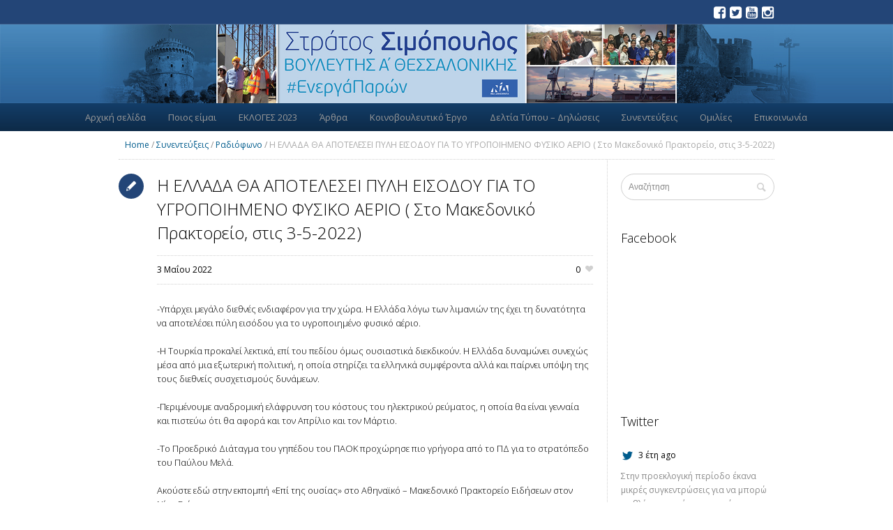

--- FILE ---
content_type: text/html; charset=UTF-8
request_url: https://www.efsimopoulos.gr/i-ellada-tha-apotelesei-puli-eisodou-gia-to-ygropoihmeno-fusiko-aerio/
body_size: 12743
content:
<!DOCTYPE html>
<!--[if IE 8]>
<html class="ie ie8" lang="el" prefix="og: http://ogp.me/ns#">
<![endif]-->
<!--[if !(IE 8)]><!-->
<html lang="el" prefix="og: http://ogp.me/ns#" class="cmsms_html">
<!--<![endif]-->
<head>
<meta charset="UTF-8" />
<meta name="viewport" content="width=device-width, initial-scale=1, maximum-scale=1" />

<link rel="profile" href="https://gmpg.org/xfn/11" />
<link rel="pingback" href="https://www.efsimopoulos.gr/xmlrpc.php" />


<title>Η ΕΛΛΑΔΑ ΘΑ ΑΠΟΤΕΛΕΣΕΙ ΠΥΛΗ ΕΙΣΟΔΟΥ ΓΙΑ ΤΟ ΥΓΡΟΠΟΙΗΜΕΝΟ ΦΥΣΙΚΟ ΑΕΡΙΟ ( Στο Μακεδονικό Πρακτορείο, στις 3-5-2022) - Στράτος Σιμόπουλος</title>

<!-- This site is optimized with the Yoast SEO plugin v7.5.3 - https://yoast.com/wordpress/plugins/seo/ -->
<link rel="canonical" href="https://www.efsimopoulos.gr/i-ellada-tha-apotelesei-puli-eisodou-gia-to-ygropoihmeno-fusiko-aerio/" />
<meta property="og:locale" content="el_GR" />
<meta property="og:type" content="article" />
<meta property="og:title" content="Η ΕΛΛΑΔΑ ΘΑ ΑΠΟΤΕΛΕΣΕΙ ΠΥΛΗ ΕΙΣΟΔΟΥ ΓΙΑ ΤΟ ΥΓΡΟΠΟΙΗΜΕΝΟ ΦΥΣΙΚΟ ΑΕΡΙΟ ( Στο Μακεδονικό Πρακτορείο, στις 3-5-2022) - Στράτος Σιμόπουλος" />
<meta property="og:description" content="-Υπάρχει μεγάλο διεθνές ενδιαφέρον για την χώρα. Η Ελλάδα λόγω των λιμανιών της έχει τη δυνατότητα να αποτελέσει πύλη εισόδου για το υγροποιημένο φυσικό αέριο. -Η Τουρκία προκαλεί λεκτικά, επί του πεδίου όμως ουσιαστικά διεκδικούν. Η Ελλάδα δυναμώνει συνεχώς μέσα από μια εξωτερική πολιτική, η οποία στηρίζει τα ελληνικά συμφέροντα αλλά και παίρνει υπόψη της..." />
<meta property="og:url" content="https://www.efsimopoulos.gr/i-ellada-tha-apotelesei-puli-eisodou-gia-to-ygropoihmeno-fusiko-aerio/" />
<meta property="og:site_name" content="Στράτος Σιμόπουλος" />
<meta property="article:section" content="Ραδιόφωνο" />
<meta property="article:published_time" content="2022-05-03T16:00:57+00:00" />
<meta property="article:modified_time" content="2022-05-03T16:01:40+00:00" />
<meta property="og:updated_time" content="2022-05-03T16:01:40+00:00" />
<meta property="og:image" content="https://www.efsimopoulos.gr/wp-content/uploads/2022/05/279698599_5026228107492333_2228142671468944285_n.jpg" />
<meta property="og:image:secure_url" content="https://www.efsimopoulos.gr/wp-content/uploads/2022/05/279698599_5026228107492333_2228142671468944285_n.jpg" />
<meta property="og:image:width" content="681" />
<meta property="og:image:height" content="365" />
<meta name="twitter:card" content="summary" />
<meta name="twitter:description" content="-Υπάρχει μεγάλο διεθνές ενδιαφέρον για την χώρα. Η Ελλάδα λόγω των λιμανιών της έχει τη δυνατότητα να αποτελέσει πύλη εισόδου για το υγροποιημένο φυσικό αέριο. -Η Τουρκία προκαλεί λεκτικά, επί του πεδίου όμως ουσιαστικά διεκδικούν. Η Ελλάδα δυναμώνει συνεχώς μέσα από μια εξωτερική πολιτική, η οποία στηρίζει τα ελληνικά συμφέροντα αλλά και παίρνει υπόψη της..." />
<meta name="twitter:title" content="Η ΕΛΛΑΔΑ ΘΑ ΑΠΟΤΕΛΕΣΕΙ ΠΥΛΗ ΕΙΣΟΔΟΥ ΓΙΑ ΤΟ ΥΓΡΟΠΟΙΗΜΕΝΟ ΦΥΣΙΚΟ ΑΕΡΙΟ ( Στο Μακεδονικό Πρακτορείο, στις 3-5-2022) - Στράτος Σιμόπουλος" />
<meta name="twitter:image" content="https://www.efsimopoulos.gr/wp-content/uploads/2022/05/279698599_5026228107492333_2228142671468944285_n.jpg" />
<!-- / Yoast SEO plugin. -->

<link rel='dns-prefetch' href='//fonts.googleapis.com' />
<link rel='dns-prefetch' href='//s.w.org' />
<link rel="alternate" type="application/rss+xml" title="Ροή RSS &raquo; Στράτος Σιμόπουλος" href="https://www.efsimopoulos.gr/feed/" />
<link rel="alternate" type="application/rss+xml" title="Κανάλι σχολίων &raquo; Στράτος Σιμόπουλος" href="https://www.efsimopoulos.gr/comments/feed/" />
<link rel="alternate" type="text/calendar" title="Στράτος Σιμόπουλος &raquo; iCal Τροφοδοσία" href="https://www.efsimopoulos.gr/events/?ical=1" />
		<script type="text/javascript">
			window._wpemojiSettings = {"baseUrl":"https:\/\/s.w.org\/images\/core\/emoji\/11\/72x72\/","ext":".png","svgUrl":"https:\/\/s.w.org\/images\/core\/emoji\/11\/svg\/","svgExt":".svg","source":{"concatemoji":"https:\/\/www.efsimopoulos.gr\/wp-includes\/js\/wp-emoji-release.min.js?ver=4.9.26"}};
			!function(e,a,t){var n,r,o,i=a.createElement("canvas"),p=i.getContext&&i.getContext("2d");function s(e,t){var a=String.fromCharCode;p.clearRect(0,0,i.width,i.height),p.fillText(a.apply(this,e),0,0);e=i.toDataURL();return p.clearRect(0,0,i.width,i.height),p.fillText(a.apply(this,t),0,0),e===i.toDataURL()}function c(e){var t=a.createElement("script");t.src=e,t.defer=t.type="text/javascript",a.getElementsByTagName("head")[0].appendChild(t)}for(o=Array("flag","emoji"),t.supports={everything:!0,everythingExceptFlag:!0},r=0;r<o.length;r++)t.supports[o[r]]=function(e){if(!p||!p.fillText)return!1;switch(p.textBaseline="top",p.font="600 32px Arial",e){case"flag":return s([55356,56826,55356,56819],[55356,56826,8203,55356,56819])?!1:!s([55356,57332,56128,56423,56128,56418,56128,56421,56128,56430,56128,56423,56128,56447],[55356,57332,8203,56128,56423,8203,56128,56418,8203,56128,56421,8203,56128,56430,8203,56128,56423,8203,56128,56447]);case"emoji":return!s([55358,56760,9792,65039],[55358,56760,8203,9792,65039])}return!1}(o[r]),t.supports.everything=t.supports.everything&&t.supports[o[r]],"flag"!==o[r]&&(t.supports.everythingExceptFlag=t.supports.everythingExceptFlag&&t.supports[o[r]]);t.supports.everythingExceptFlag=t.supports.everythingExceptFlag&&!t.supports.flag,t.DOMReady=!1,t.readyCallback=function(){t.DOMReady=!0},t.supports.everything||(n=function(){t.readyCallback()},a.addEventListener?(a.addEventListener("DOMContentLoaded",n,!1),e.addEventListener("load",n,!1)):(e.attachEvent("onload",n),a.attachEvent("onreadystatechange",function(){"complete"===a.readyState&&t.readyCallback()})),(n=t.source||{}).concatemoji?c(n.concatemoji):n.wpemoji&&n.twemoji&&(c(n.twemoji),c(n.wpemoji)))}(window,document,window._wpemojiSettings);
		</script>
		<style type="text/css">
img.wp-smiley,
img.emoji {
	display: inline !important;
	border: none !important;
	box-shadow: none !important;
	height: 1em !important;
	width: 1em !important;
	margin: 0 .07em !important;
	vertical-align: -0.1em !important;
	background: none !important;
	padding: 0 !important;
}
</style>
<link rel='stylesheet' id='validate-engine-css-css'  href='https://www.efsimopoulos.gr/wp-content/plugins/wysija-newsletters/css/validationEngine.jquery.css?ver=2.8.2' type='text/css' media='all' />
<link rel='stylesheet' id='sbi_styles-css'  href='https://www.efsimopoulos.gr/wp-content/plugins/instagram-feed/css/sbi-styles.min.css?ver=6.1' type='text/css' media='all' />
<link rel='stylesheet' id='layerslider-css'  href='https://www.efsimopoulos.gr/wp-content/plugins/LayerSlider/static/layerslider/css/layerslider.css?ver=6.1.6' type='text/css' media='all' />
<link rel='stylesheet' id='ls-google-fonts-css'  href='https://fonts.googleapis.com/css?family=Lato:100,300,regular,700,900%7COpen+Sans:300%7CIndie+Flower:regular%7COswald:300,regular,700&#038;subset=latin%2Clatin-ext' type='text/css' media='all' />
<link rel='stylesheet' id='contact-form-7-css'  href='https://www.efsimopoulos.gr/wp-content/plugins/contact-form-7/includes/css/styles.css?ver=5.1.1' type='text/css' media='all' />
<link rel='stylesheet' id='magnific-popup-au-css'  href='https://www.efsimopoulos.gr/wp-content/plugins/youtube-channel/assets/lib/magnific-popup/magnific-popup.min.css?ver=3.0.12.1' type='text/css' media='all' />
<link rel='stylesheet' id='youtube-channel-css'  href='https://www.efsimopoulos.gr/wp-content/plugins/youtube-channel/assets/css/youtube-channel.css?ver=3.0.12.1' type='text/css' media='all' />
<link rel='stylesheet' id='theme-style-css'  href='https://www.efsimopoulos.gr/wp-content/themes/politics/style.css?ver=4.9.26' type='text/css' media='all' />
<link rel='stylesheet' id='child-theme-style-css'  href='https://www.efsimopoulos.gr/wp-content/themes/politics-child/style.css?ver=4.9.18' type='text/css' media='all' />
<link rel='stylesheet' id='theme-adapt-css'  href='https://www.efsimopoulos.gr/wp-content/themes/politics/css/adaptive.css?ver=1.0.0' type='text/css' media='screen, print' />
<link rel='stylesheet' id='theme-retina-css'  href='https://www.efsimopoulos.gr/wp-content/themes/politics/css/retina.css?ver=1.0.0' type='text/css' media='screen' />
<link rel='stylesheet' id='ilightbox-css'  href='https://www.efsimopoulos.gr/wp-content/themes/politics/css/ilightbox.css?ver=2.2.0' type='text/css' media='screen' />
<link rel='stylesheet' id='ilightbox-skin-light-css'  href='https://www.efsimopoulos.gr/wp-content/themes/politics/css/ilightbox-skins/light-skin.css?ver=2.2.0' type='text/css' media='screen' />
<link rel='stylesheet' id='isotope-css'  href='https://www.efsimopoulos.gr/wp-content/themes/politics/css/jquery.isotope.css?ver=1.5.26' type='text/css' media='screen' />
<link rel='stylesheet' id='theme-cmsms-events-style-css'  href='https://www.efsimopoulos.gr/wp-content/themes/politics/css/cmsms-events-style.css?ver=1.0.0' type='text/css' media='screen' />
<link rel='stylesheet' id='theme-cmsms-events-adaptive-css'  href='https://www.efsimopoulos.gr/wp-content/themes/politics/css/cmsms-events-adaptive.css?ver=1.0.0' type='text/css' media='screen' />
<link rel='stylesheet' id='theme-fonts-schemes-css'  href='https://www.efsimopoulos.gr/wp-content/uploads/cmsms_styles/politics.css?ver=1.0.0' type='text/css' media='screen' />
<!--[if lte IE 9]>
<link rel='stylesheet' id='theme-fonts-css'  href='https://www.efsimopoulos.gr/wp-content/uploads/cmsms_styles/politics_fonts.css?ver=1.0.0' type='text/css' media='screen' />
<![endif]-->
<!--[if lte IE 9]>
<link rel='stylesheet' id='theme-schemes-primary-css'  href='https://www.efsimopoulos.gr/wp-content/uploads/cmsms_styles/politics_colors_primary.css?ver=1.0.0' type='text/css' media='screen' />
<![endif]-->
<!--[if lte IE 9]>
<link rel='stylesheet' id='theme-schemes-secondary-css'  href='https://www.efsimopoulos.gr/wp-content/uploads/cmsms_styles/politics_colors_secondary.css?ver=1.0.0' type='text/css' media='screen' />
<![endif]-->
<link rel='stylesheet' id='theme-icons-css'  href='https://www.efsimopoulos.gr/wp-content/themes/politics/css/fontello.css?ver=1.0.0' type='text/css' media='screen' />
<link rel='stylesheet' id='animate-css'  href='https://www.efsimopoulos.gr/wp-content/themes/politics/css/animate.css?ver=1.0.0' type='text/css' media='screen' />
<!--[if lt IE 9]>
<link rel='stylesheet' id='theme-ie-css'  href='https://www.efsimopoulos.gr/wp-content/themes/politics/css/ie.css?ver=1.0.0' type='text/css' media='screen' />
<![endif]-->
<link rel='stylesheet' id='cmsms-google-fonts-css'  href='//fonts.googleapis.com/css?family=Roboto+Slab%3A300%2C700%2C100%2C400%7COpen+Sans%3A300%2C300italic%2C400%2C400italic%2C700%2C700italic&#038;ver=4.9.26' type='text/css' media='all' />
<script type='text/javascript' src='https://www.efsimopoulos.gr/wp-content/plugins/LayerSlider/static/layerslider/js/greensock.js?ver=1.19.0'></script>
<script type='text/javascript'>
/* <![CDATA[ */
var tribe_events_linked_posts = {"post_types":{"tribe_venue":"venue","tribe_organizer":"organizer"}};
/* ]]> */
</script>
<script type='text/javascript' src='https://www.efsimopoulos.gr/wp-includes/js/jquery/jquery.js?ver=1.12.4'></script>
<script type='text/javascript' src='https://www.efsimopoulos.gr/wp-includes/js/jquery/jquery-migrate.min.js?ver=1.4.1'></script>
<script type='text/javascript'>
/* <![CDATA[ */
var LS_Meta = {"v":"6.1.6"};
/* ]]> */
</script>
<script type='text/javascript' src='https://www.efsimopoulos.gr/wp-content/plugins/LayerSlider/static/layerslider/js/layerslider.kreaturamedia.jquery.js?ver=6.1.6'></script>
<script type='text/javascript' src='https://www.efsimopoulos.gr/wp-content/plugins/LayerSlider/static/layerslider/js/layerslider.transitions.js?ver=6.1.6'></script>
<script type='text/javascript' src='https://www.efsimopoulos.gr/wp-content/themes/politics/js/jsLibraries.min.js?ver=1.0.0'></script>
<script type='text/javascript' src='https://www.efsimopoulos.gr/wp-content/themes/politics/js/jquery.iLightBox.min.js?ver=2.2.0'></script>
<meta name="generator" content="Powered by LayerSlider 6.1.6 - Multi-Purpose, Responsive, Parallax, Mobile-Friendly Slider Plugin for WordPress." />
<!-- LayerSlider updates and docs at: https://layerslider.kreaturamedia.com -->
<link rel='https://api.w.org/' href='https://www.efsimopoulos.gr/wp-json/' />
<link rel="EditURI" type="application/rsd+xml" title="RSD" href="https://www.efsimopoulos.gr/xmlrpc.php?rsd" />
<link rel="wlwmanifest" type="application/wlwmanifest+xml" href="https://www.efsimopoulos.gr/wp-includes/wlwmanifest.xml" /> 
<meta name="generator" content="WordPress 4.9.26" />
<link rel='shortlink' href='https://www.efsimopoulos.gr/?p=21883' />
<link rel="alternate" type="application/json+oembed" href="https://www.efsimopoulos.gr/wp-json/oembed/1.0/embed?url=https%3A%2F%2Fwww.efsimopoulos.gr%2Fi-ellada-tha-apotelesei-puli-eisodou-gia-to-ygropoihmeno-fusiko-aerio%2F" />
<link rel="alternate" type="text/xml+oembed" href="https://www.efsimopoulos.gr/wp-json/oembed/1.0/embed?url=https%3A%2F%2Fwww.efsimopoulos.gr%2Fi-ellada-tha-apotelesei-puli-eisodou-gia-to-ygropoihmeno-fusiko-aerio%2F&#038;format=xml" />
    <script>
    function hasWKGoogleAnalyticsCookie() {
      return (new RegExp('wp_wk_ga_untrack_' + document.location.hostname) ).test(document.cookie);
    }
    </script>
    
      <script>
      if( !hasWKGoogleAnalyticsCookie() ) {
        //Google Analytics
  			(function(i,s,o,g,r,a,m){i['GoogleAnalyticsObject']=r;i[r]=i[r]||function(){
  			(i[r].q=i[r].q||[]).push(arguments)},i[r].l=1*new Date();a=s.createElement(o),
  			m=s.getElementsByTagName(o)[0];a.async=1;a.src=g;m.parentNode.insertBefore(a,m)
  			})(window,document,'script','https://www.google-analytics.com/analytics.js','ga');
    		ga('create', 'UA-31584583-1', 'auto');

                      ga('set', 'anonymizeIp', true);
          
        ga('send', 'pageview');
      }
      </script>
      
        <style type="text/css">
	.header_top,
	.header_top_outer,
	.header_top_inner, 
	.header_top_aligner {
		height : 35px;
	}
	
	#header:not(.navi_scrolled) .header_mid,
	.header_mid .header_mid_inner,
	#header:not(.navi_scrolled) .header_mid_outer,
	#page.enable_header_bottom #header .header_mid,
	#page.enable_header_bottom #header .header_mid_outer,
	#page.enable_mailpoet_form #header .header_mid .header_mid_inner .header_mid_right:after,
	#page:not(.enable_mailpoet_form) .header_mid .header_mid_inner .search_wrap_inner,
	#page:not(.enable_mailpoet_form) .header_mid .header_mid_inner .slogan_wrap_inner,
	#page:not(.enable_mailpoet_form) .header_mid .header_mid_inner .social_wrap_inner,
	.header_mid .header_mid_inner .logo,
	.header_mid .header_mid_inner nav,
	.header_mid .header_mid_inner nav > div > ul:after,
	.header_mid .header_mid_inner .resp_nav_wrap_inner {
		height : 170px;
	}
	
	#page.enable_mailpoet_form.header_default #header .header_mid .header_mid_inner .header_mid_right,
	#page.enable_mailpoet_form.header_default #header .header_mid .header_mid_inner .header_mid_right:after,
	#page.enable_mailpoet_form.header_default #header .header_mid .header_mid_inner nav,
	#page.enable_mailpoet_form.enable_header_centered  #header .header_mid .header_mid_inner .header_mid_right,
	#page.enable_mailpoet_form.enable_header_centered  #header .header_mid .header_mid_inner .header_mid_right:after,
	#page.enable_mailpoet_form.enable_header_centered  #header .header_mid .header_mid_inner .logo {
		height: 85px;
	}
	
	#page.enable_mailpoet_form.header_default.fixed_header #header.navi_scrolled .header_mid_inner nav,
	#page.enable_mailpoet_form.header_default.fixed_header #header.navi_scrolled .header_mid_inner .search_wrap_inner,
	#page.enable_mailpoet_form.header_default.fixed_header #header.navi_scrolled .header_mid_inner .slogan_wrap_inner,
	#page.enable_mailpoet_form.header_default.fixed_header #header.navi_scrolled .header_mid_inner .social_wrap_inner {
		height:auto;
	}
	
	#page.header_default.fixed_header #header.navi_scrolled {
		padding-top : 170px !important;
	}
	
	#page.header_default.fixed_header #header.navi_scrolled .header_mid_inner,
	#page.header_default.fixed_header #header.navi_scrolled .header_mid_inner nav,
	#page.header_default.fixed_header #header.navi_scrolled .header_mid_inner .search_wrap_inner,
	#page.header_default.fixed_header #header.navi_scrolled .header_mid_inner .slogan_wrap_inner,
	#page.header_default.fixed_header #header.navi_scrolled .header_mid_inner .social_wrap_inner {
		height: 113.33333333333px;
	}
	
	#page .cmsms_dynamic_cart {
		top : 66px;
	}
	
	#page.enable_header_top .cmsms_dynamic_cart {
		top : 101px;
	}
	
	.header_bot,
	.header_bot_outer,
	.header_bot .header_bot_inner .search_wrap,
	.header_bot .header_bot_inner nav > div > ul:after {
		height : 40px;
	}
	
	.header_bot .header_bot_inner #navigation > li.menu-item-has-children:hover > a {
		margin-top: 4px;
		padding-bottom: 4px;
	}
	
	#page:not(.enable_header_gradient) .header_bot .header_bot_inner #navigation > li.menu-item-has-children:hover > a {
		margin-top: 3px;
		padding-bottom: 3px;
	}
	
	.header_bot .header_bot_inner #navigation > li.menu-item-has-children.menu-item-subtitle:hover > a {
		margin-top: -3px;
		padding-bottom: -3px;
	}
	
	.header_bot_inner .search_wrap,
	.header_bot_inner .search_wrap .search_wrap_inner_right {
		line-height : 40px;
	}
	
	#page.cmsms_heading_after_header #middle, 
	#page.cmsms_heading_under_header #middle .headline .headline_outer {
		padding-top : 170px;
	}
	
	#page.cmsms_heading_after_header.enable_header_top #middle, 
	#page.cmsms_heading_under_header.enable_header_top #middle .headline .headline_outer {
		padding-top : 205px;
	}
	
	#page.cmsms_heading_after_header.enable_header_bottom #middle, 
	#page.cmsms_heading_under_header.enable_header_bottom #middle .headline .headline_outer {
		padding-top : 210px;
	}
	
	#page.cmsms_heading_after_header.enable_header_top.enable_header_bottom #middle, 
	#page.cmsms_heading_under_header.enable_header_top.enable_header_bottom #middle .headline .headline_outer {
		padding-top : 245px;
	}
	
	
	@media only screen and (max-width: 1024px) {
		.header_top,
		.header_top_outer,
		.header_top_inner,
		.header_top_aligner,
		.header_mid,
		.header_mid_outer,
		.header_mid .header_mid_inner,
		.header_mid .header_mid_inner nav,
		.header_mid .header_mid_inner nav > div > ul,
		.header_mid .header_mid_inner nav > div > ul > li,
		.header_mid .header_mid_inner nav > div > ul > li > a,
		.header_mid .header_mid_inner nav > div > ul > li > a > span.nav_bg_clr,
		#page:not(.header_default) #header .header_mid .header_mid_inner .resp_nav_wrap_inner,
		.header_bot,
		.header_bot_outer,
		.header_bot .header_bot_inner nav > div > ul,
		.header_bot .header_bot_inner nav > div > ul > li,
		.header_bot .header_bot_inner nav > div > ul > li > a {
			height : auto !important;
		}
		
		#page.cmsms_heading_after_header #middle, 
		#page.cmsms_heading_under_header #middle .headline .headline_outer, 
		#page.cmsms_heading_after_header.enable_header_top #middle, 
		#page.cmsms_heading_under_header.enable_header_top #middle .headline .headline_outer, 
		#page.cmsms_heading_after_header.enable_header_bottom #middle, 
		#page.cmsms_heading_under_header.enable_header_bottom #middle .headline .headline_outer, 
		#page.cmsms_heading_after_header.enable_header_top.enable_header_bottom #middle, 
		#page.cmsms_heading_under_header.enable_header_top.enable_header_bottom #middle .headline .headline_outer {
			padding-top : 0 !important;
		}
	}
@media only screen and (max-width: 1024px) {
.rpwe-alignleft {
display: block !important;
float: none !important;
margin-left:auto !important;
margin-right:auto !important;
}
}

.widget a.wysija-submit.wysija-submit-field {
padding: 8px 20px;
border-width: 1px;
border-style: solid;
-webkit-border-radius: 25px;
-moz-border-radius: 25px;
border-radius: 25px;
-webkit-transition: border-color .3s ease-in-out, color .3s ease-in-out, background-color .3s ease-in-out;
-moz-transition: border-color .3s ease-in-out, color .3s ease-in-out, background-color .3s ease-in-out;
-ms-transition: border-color .3s ease-in-out, color .3s ease-in-out, background-color .3s ease-in-out;
-o-transition: border-color .3s ease-in-out, color .3s ease-in-out, background-color .3s ease-in-out;
transition: border-color .3s ease-in-out, color .3s ease-in-out, background-color .3s ease-in-out;
border-color: #d0d0d0;
background-color: #ffffff;
color: #8b8b8b;
}

#text-8 h3, .widget_wysija_cont > p {
text-align:center;
}

nav #navigation > li > a {
padding: 0 10px !important;
}

.page-id-23850 .headline_outer {
background-position: center;
background-color: #55a8de;
}


.page-id-23850 .headline_outer .headline_text h1 {
display: none;
}
	#footer.cmsms_footer_default .footer_inner {
		min-height:200px;
	}
	
	.fixed_footer #main {
		margin-bottom: 201px;
	}
</style></head>
<body class="post-template-default single single-post postid-21883 single-format-standard tribe-no-js">
	
<!-- _________________________ Start Page _________________________ -->
<section id="page" class="chrome_only cmsms_wide enable_header_top enable_header_bottom enable_header_centered cmsms_heading_after_header hfeed site">


<!-- _________________________ Start Main _________________________ -->
<div id="main">
	
<!-- _________________________ Start Header _________________________ -->
<header id="header">
			<div class="header_top" data-height="35">
			<div class="header_top_outer">
				<div class="header_top_inner">
				<div class="header_top_right"><div class="header_top_aligner"></div><div class="social_wrap">
<div class="social_wrap_inner">
<ul>
<li>
	<a href="https://www.facebook.com/stratos.simopoulos/" class="cmsms-icon-facebook-squared" title="Facebook" target="_blank"></a></li>
<li>
	<a href="https://twitter.com/efsimopoulos" class="cmsms-icon-twitter-squared" title="Twitter" target="_blank"></a></li>
<li>
	<a href="https://www.youtube.com/user/strasim" class="cmsms-icon-youtube-squared" title="Youtube" target="_blank"></a></li>
<li>
	<a href="https://www.instagram.com/stratos_simopoulos/" class="cmsms-icon-instagramm" title="Instagram" target="_blank"></a></li>
</ul></div></div></div>					<div class="cl"></div>
				</div>
			</div>
			<div class="header_top_but closed">
				<span class="cmsms_bot_arrow">
					<span></span>
				</span>
			</div>
		</div>
		<div class="header_mid" data-height="170">
		<div class="header_mid_outer">
			<div class="header_mid_inner">
				<div class="header_mid_right">
					<div class="header_mid_right_inner">
									</div>
			</div>
			
			<div class="logo_wrap">
<style type="text/css">
	.header_mid .header_mid_inner .logo_wrap {
		width : 1920px;
	}
</style>
<a href="https://www.efsimopoulos.gr/" title="Στράτος Σιμόπουλος" class="logo">
	<img src="https://www.efsimopoulos.gr/wp-content/uploads/2019/07/site_header_1920x169.jpg" alt="Στράτος Σιμόπουλος" />
<style type="text/css">
	.header_mid_inner .logo .logo_retina {
		width : 600px;
	}
</style>
<img class="logo_retina" src="https://www.efsimopoulos.gr/wp-content/uploads/2019/07/site_image_1200x444.jpg" alt="Στράτος Σιμόπουλος" width="600" height="222" /></a>
</div>
			

			</div>
		</div>
				</div>
	<div class="header_bot" data-height="40">
		<div class="header_bot_outer">
			<div class="header_bot_inner">
				<div class="header_bot_nav_shadow">
					<span class="header_bot_nav_shadow_horizontal"></span>
					<span class="header_bot_nav_shadow_vertical"></span>
				</div>
				<div class="resp_nav_wrap">
					<div class="resp_nav_wrap_inner">
						<div class="resp_nav_content">
							<a class="responsive_nav cmsms_theme_icon_resp_nav" href="javascript:void(0);"></a>
						</div>
					</div>
				</div>
				
				<!-- _________________________ Start Navigation _________________________ -->
				<nav role="navigation">
					<div class="menu-main-menu-container"><ul id="navigation" class="navigation"><li id="menu-item-6342" class="menu-item menu-item-type-post_type menu-item-object-page menu-item-home menu-item-6342 menu-item-depth-0"><a href="https://www.efsimopoulos.gr/"><span class="nav_bg_clr"></span><span>Αρχική σελίδα</span></a></li>
<li id="menu-item-6276" class="menu-item menu-item-type-custom menu-item-object-custom menu-item-has-children menu-item-6276 menu-item-depth-0"><a><span class="nav_bg_clr"></span><span>Ποιος είμαι</span></a>
<ul class="sub-menu">
	<li id="menu-item-6364" class="menu-item menu-item-type-post_type menu-item-object-page menu-item-6364 menu-item-depth-1"><a href="https://www.efsimopoulos.gr/about/"><span>Βιογραφικό</span></a>	</li>
	<li id="menu-item-6363" class="menu-item menu-item-type-post_type menu-item-object-page menu-item-6363 menu-item-depth-1"><a href="https://www.efsimopoulos.gr/stigma/"><span>Το στίγμα μου</span></a>	</li>
</ul>
</li>
<li id="menu-item-23861" class="menu-item menu-item-type-post_type menu-item-object-page menu-item-has-children menu-item-23861 menu-item-depth-0"><a href="https://www.efsimopoulos.gr/%ce%b5%ce%ba%ce%bb%ce%bf%ce%b3%ce%b5%cf%83-2023/"><span class="nav_bg_clr"></span><span>ΕΚΛΟΓΕΣ 2023</span></a>
<ul class="sub-menu">
	<li id="menu-item-23867" class="menu-item menu-item-type-taxonomy menu-item-object-category menu-item-23867 menu-item-depth-1"><a href="https://www.efsimopoulos.gr/category/%ce%b5%ce%ba%ce%bb%ce%bf%ce%b3%ce%ad%cf%82-2023/%cf%80%cf%81%ce%bf%ce%b5%ce%ba%ce%bb%ce%bf%ce%b3%ce%b9%ce%ba%cf%8c-%ce%ad%ce%bd%cf%84%cf%85%cf%80%ce%bf-%ce%b5%ce%ba%ce%bb%ce%bf%ce%b3%ce%ad%cf%82-2023/"><span>Προεκλογικό Έντυπο</span></a>	</li>
	<li id="menu-item-23863" class="menu-item menu-item-type-taxonomy menu-item-object-category menu-item-23863 menu-item-depth-1"><a href="https://www.efsimopoulos.gr/category/%ce%b5%ce%ba%ce%bb%ce%bf%ce%b3%ce%ad%cf%82-2023/%ce%b2%ce%af%ce%bd%cf%84%ce%b5%ce%bf-%ce%b5%ce%ba%ce%bb%ce%bf%ce%b3%ce%ad%cf%82-2023/"><span>Βίντεο</span></a>	</li>
	<li id="menu-item-23868" class="menu-item menu-item-type-taxonomy menu-item-object-category menu-item-23868 menu-item-depth-1"><a href="https://www.efsimopoulos.gr/category/%ce%b5%ce%ba%ce%bb%ce%bf%ce%b3%ce%ad%cf%82-2023/%cf%83%cf%85%ce%bd%ce%b5%ce%bd%cf%84%ce%b5%cf%8d%ce%be%ce%b5%ce%b9%cf%82-%ce%b5%ce%ba%ce%bb%ce%bf%ce%b3%ce%ad%cf%82-2023/"><span>Συνεντεύξεις</span></a>	</li>
	<li id="menu-item-23862" class="menu-item menu-item-type-taxonomy menu-item-object-category menu-item-23862 menu-item-depth-1"><a href="https://www.efsimopoulos.gr/category/%ce%b5%ce%ba%ce%bb%ce%bf%ce%b3%ce%ad%cf%82-2023/%ce%ac%cf%81%ce%b8%cf%81%ce%b1-%ce%b5%ce%ba%ce%bb%ce%bf%ce%b3%ce%ad%cf%82-2023/"><span>Άρθρα</span></a>	</li>
	<li id="menu-item-23865" class="menu-item menu-item-type-taxonomy menu-item-object-category menu-item-23865 menu-item-depth-1"><a href="https://www.efsimopoulos.gr/category/%ce%b5%ce%ba%ce%bb%ce%bf%ce%b3%ce%ad%cf%82-2023/%ce%bf%ce%bc%ce%b9%ce%bb%ce%af%ce%b5%cf%82-%ce%b5%ce%ba%ce%bb%ce%bf%ce%b3%ce%ad%cf%82-2023/"><span>Ομιλίες</span></a>	</li>
	<li id="menu-item-23864" class="menu-item menu-item-type-taxonomy menu-item-object-category menu-item-23864 menu-item-depth-1"><a href="https://www.efsimopoulos.gr/category/%ce%b5%ce%ba%ce%bb%ce%bf%ce%b3%ce%ad%cf%82-2023/%ce%b5%ce%ba%ce%b4%ce%b7%ce%bb%cf%8e%cf%83%ce%b5%ce%b9%cf%82-%ce%b5%ce%ba%ce%bb%ce%bf%ce%b3%ce%ad%cf%82-2023/"><span>Εκδηλώσεις</span></a>	</li>
	<li id="menu-item-23866" class="menu-item menu-item-type-taxonomy menu-item-object-category menu-item-23866 menu-item-depth-1"><a href="https://www.efsimopoulos.gr/category/%ce%b5%ce%ba%ce%bb%ce%bf%ce%b3%ce%ad%cf%82-2023/%cf%80%cf%81%cf%8c%ce%b3%cf%81%ce%b1%ce%bc%ce%bc%ce%b1-%ce%b5%ce%ba%ce%bb%ce%bf%ce%b3%ce%ad%cf%82-2023/"><span>Πρόγραμμα</span></a>	</li>
</ul>
</li>
<li id="menu-item-9139" class="menu-item menu-item-type-taxonomy menu-item-object-category menu-item-has-children menu-item-9139 menu-item-depth-0"><a href="https://www.efsimopoulos.gr/category/%ce%ac%cf%81%ce%b8%cf%81%ce%b1/"><span class="nav_bg_clr"></span><span>Άρθρα</span></a>
<ul class="sub-menu">
	<li id="menu-item-13183" class="menu-item menu-item-type-taxonomy menu-item-object-category menu-item-13183 menu-item-depth-1"><a href="https://www.efsimopoulos.gr/category/%ce%ac%cf%81%ce%b8%cf%81%ce%b1/%cf%80%ce%b1%cf%81%ce%b5%ce%bc%ce%b2%ce%ac%cf%83%ce%b5%ce%b9%cf%82/"><span>Παρεμβάσεις</span></a>	</li>
</ul>
</li>
<li id="menu-item-18422" class="menu-item menu-item-type-taxonomy menu-item-object-category menu-item-has-children menu-item-18422 menu-item-depth-0"><a href="https://www.efsimopoulos.gr/category/%ce%ba%ce%bf%ce%b9%ce%bd%ce%bf%ce%b2%ce%bf%cf%85%ce%bb%ce%b5%cf%85%cf%84%ce%b9%ce%ba%cf%8c-%ce%ad%cf%81%ce%b3%ce%bf/"><span class="nav_bg_clr"></span><span>Κοινοβουλευτικό Έργο</span></a>
<ul class="sub-menu">
	<li id="menu-item-18425" class="menu-item menu-item-type-taxonomy menu-item-object-category menu-item-18425 menu-item-depth-1"><a href="https://www.efsimopoulos.gr/category/%ce%ba%ce%bf%ce%b9%ce%bd%ce%bf%ce%b2%ce%bf%cf%85%ce%bb%ce%b5%cf%85%cf%84%ce%b9%ce%ba%cf%8c-%ce%ad%cf%81%ce%b3%ce%bf/%ce%bf%ce%bb%ce%bf%ce%bc%ce%ad%ce%bb%ce%b5%ce%b9%ce%b1/"><span>Ολομέλεια</span></a>	</li>
	<li id="menu-item-18423" class="menu-item menu-item-type-taxonomy menu-item-object-category menu-item-18423 menu-item-depth-1"><a href="https://www.efsimopoulos.gr/category/%ce%ba%ce%bf%ce%b9%ce%bd%ce%bf%ce%b2%ce%bf%cf%85%ce%bb%ce%b5%cf%85%cf%84%ce%b9%ce%ba%cf%8c-%ce%ad%cf%81%ce%b3%ce%bf/%ce%b5%cf%80%ce%b9%cf%84%cf%81%ce%bf%cf%80%ce%ad%cf%82/"><span>Επιτροπές</span></a>	</li>
	<li id="menu-item-18424" class="menu-item menu-item-type-taxonomy menu-item-object-category menu-item-18424 menu-item-depth-1"><a href="https://www.efsimopoulos.gr/category/%ce%ba%ce%bf%ce%b9%ce%bd%ce%bf%ce%b2%ce%bf%cf%85%ce%bb%ce%b5%cf%85%cf%84%ce%b9%ce%ba%cf%8c-%ce%ad%cf%81%ce%b3%ce%bf/%ce%ba%ce%bf%ce%b9%ce%bd%ce%bf%ce%b2%ce%bf%cf%85%ce%bb%ce%b5%cf%85%cf%84%ce%b9%ce%ba%ce%ad%cf%82-%ce%b5%cf%81%cf%89%cf%84%ce%ae%cf%83%ce%b5%ce%b9%cf%82/"><span>Κοινοβουλευτικές ερωτήσεις</span></a>	</li>
	<li id="menu-item-19185" class="menu-item menu-item-type-taxonomy menu-item-object-category menu-item-19185 menu-item-depth-1"><a href="https://www.efsimopoulos.gr/category/%ce%ba%ce%bf%ce%b9%ce%bd%ce%bf%ce%b2%ce%bf%cf%85%ce%bb%ce%b5%cf%85%cf%84%ce%b9%ce%ba%cf%8c-%ce%ad%cf%81%ce%b3%ce%bf/%cf%86%cf%89%cf%84%ce%bf%ce%b3%cf%81%ce%b1%cf%86%ce%af%ce%b5%cf%82/"><span>Φωτογραφίες</span></a>	</li>
</ul>
</li>
<li id="menu-item-6277" class="menu-item menu-item-type-custom menu-item-object-custom menu-item-has-children menu-item-6277 menu-item-depth-0"><a><span class="nav_bg_clr"></span><span>Δελτία Τύπου &#8211; Δηλώσεις</span></a>
<ul class="sub-menu">
	<li id="menu-item-7574" class="menu-item menu-item-type-taxonomy menu-item-object-category menu-item-7574 menu-item-depth-1"><a href="https://www.efsimopoulos.gr/category/%ce%b4%ce%b7%ce%bb%cf%8e%cf%83%ce%b5%ce%b9%cf%82/"><span>Δηλώσεις</span></a>	</li>
	<li id="menu-item-9134" class="menu-item menu-item-type-taxonomy menu-item-object-category menu-item-9134 menu-item-depth-1"><a href="https://www.efsimopoulos.gr/category/%ce%b4%ce%b5%ce%bb%cf%84%ce%af%ce%b1-%cf%84%cf%8d%cf%80%ce%bf%cf%85/"><span>Δελτία τύπου</span></a>	</li>
</ul>
</li>
<li id="menu-item-6430" class="menu-item menu-item-type-custom menu-item-object-custom menu-item-has-children menu-item-6430 menu-item-depth-0"><a><span class="nav_bg_clr"></span><span>Συνεντεύξεις</span></a>
<ul class="sub-menu">
	<li id="menu-item-9135" class="menu-item menu-item-type-taxonomy menu-item-object-category menu-item-9135 menu-item-depth-1"><a href="https://www.efsimopoulos.gr/category/%cf%83%cf%85%ce%bd%ce%b5%ce%bd%cf%84%ce%b5%cf%8d%ce%be%ce%b5%ce%b9%cf%82/%cf%84%ce%b7%ce%bb%ce%b5%cf%8c%cf%81%ce%b1%cf%83%ce%b7/"><span>Τηλεόραση</span></a>	</li>
	<li id="menu-item-9136" class="menu-item menu-item-type-taxonomy menu-item-object-category current-post-ancestor current-menu-parent current-post-parent menu-item-9136 menu-item-depth-1"><a href="https://www.efsimopoulos.gr/category/%cf%83%cf%85%ce%bd%ce%b5%ce%bd%cf%84%ce%b5%cf%8d%ce%be%ce%b5%ce%b9%cf%82/%cf%81%ce%b1%ce%b4%ce%b9%cf%8c%cf%86%cf%89%ce%bd%ce%bf/"><span>Ραδιόφωνο</span></a>	</li>
	<li id="menu-item-9137" class="menu-item menu-item-type-taxonomy menu-item-object-category menu-item-9137 menu-item-depth-1"><a href="https://www.efsimopoulos.gr/category/%cf%83%cf%85%ce%bd%ce%b5%ce%bd%cf%84%ce%b5%cf%8d%ce%be%ce%b5%ce%b9%cf%82/%ce%ad%ce%bd%cf%84%cf%85%cf%80%ce%b1-%ce%bc%ce%ad%cf%83%ce%b1/"><span>Έντυπα Μέσα</span></a>	</li>
	<li id="menu-item-9138" class="menu-item menu-item-type-taxonomy menu-item-object-category menu-item-9138 menu-item-depth-1"><a href="https://www.efsimopoulos.gr/category/%cf%83%cf%85%ce%bd%ce%b5%ce%bd%cf%84%ce%b5%cf%8d%ce%be%ce%b5%ce%b9%cf%82/%ce%b7%ce%bb%ce%b5%ce%ba%cf%84%cf%81%ce%bf%ce%bd%ce%b9%ce%ba%ce%ac-%ce%bc%ce%ad%cf%83%ce%b1/"><span>Ηλεκτρονικά Μέσα</span></a>	</li>
</ul>
</li>
<li id="menu-item-9140" class="menu-item menu-item-type-taxonomy menu-item-object-category menu-item-9140 menu-item-depth-0"><a href="https://www.efsimopoulos.gr/category/omilies/"><span class="nav_bg_clr"></span><span>Ομιλίες</span></a></li>
<li id="menu-item-6433" class="menu-item menu-item-type-post_type menu-item-object-page menu-item-6433 menu-item-depth-0"><a href="https://www.efsimopoulos.gr/contact/"><span class="nav_bg_clr"></span><span>Επικοινωνία</span></a></li>
</ul></div>					<div class="cl"></div>
				</nav>
				<!-- _________________________ Finish Navigation _________________________ -->
				
			</div>
		</div>
	</div>
</header>
<!-- _________________________ Finish Header _________________________ -->

	
<!-- _________________________ Start Middle _________________________ -->
<section id="middle">
<style type="text/css">.headline_color {
				background-color:rgba(81,115,166,0);
			}
			.headline_aligner {
				min-height:110px;
			}
		</style>
		<div class="headline cmsms_color_scheme_default">
			<div class="headline_outer">
				<div class="headline_color"></div></div>
		</div><div class="cmsms_breadcrumbs"><div class="cmsms_breadcrumbs_inner align_right"><div class="cmsms_breadcrumbs_cont"><a href="https://www.efsimopoulos.gr" class="cms_home">Home</a>
	<span class="breadcrumbs_sep"> / </span>
	<a href="https://www.efsimopoulos.gr/category/%cf%83%cf%85%ce%bd%ce%b5%ce%bd%cf%84%ce%b5%cf%8d%ce%be%ce%b5%ce%b9%cf%82/">Συνεντεύξεις</a>
	<span class="breadcrumbs_sep"> / </span>
	<a href="https://www.efsimopoulos.gr/category/%cf%83%cf%85%ce%bd%ce%b5%ce%bd%cf%84%ce%b5%cf%8d%ce%be%ce%b5%ce%b9%cf%82/%cf%81%ce%b1%ce%b4%ce%b9%cf%8c%cf%86%cf%89%ce%bd%ce%bf/">Ραδιόφωνο</a>
	<span class="breadcrumbs_sep"> / </span>
	 <span>Η ΕΛΛΑΔΑ ΘΑ ΑΠΟΤΕΛΕΣΕΙ ΠΥΛΗ ΕΙΣΟΔΟΥ ΓΙΑ ΤΟ ΥΓΡΟΠΟΙΗΜΕΝΟ ΦΥΣΙΚΟ ΑΕΡΙΟ ( Στο Μακεδονικό Πρακτορείο, στις 3-5-2022)</span></div></div></div><div class="middle_inner">
<section class="content_wrap r_sidebar">

<!--_________________________ Start Content _________________________ -->
<div class="content entry" role="main">
	<div class="blog opened-article">

<!--_________________________ Start Standard Article _________________________ -->

<article id="post-21883" class="post-21883 post type-post status-publish format-standard has-post-thumbnail hentry category-40">
	<div class="cmsms_post_cont">
		<span class="cmsms_post_format_img cmsms_theme_icon_pencil"></span>
		
		<header class="cmsms_post_header entry-header"><h2 class="cmsms_post_title entry-title">Η ΕΛΛΑΔΑ ΘΑ ΑΠΟΤΕΛΕΣΕΙ ΠΥΛΗ ΕΙΣΟΔΟΥ ΓΙΑ ΤΟ ΥΓΡΟΠΟΙΗΜΕΝΟ ΦΥΣΙΚΟ ΑΕΡΙΟ ( Στο Μακεδονικό Πρακτορείο, στις 3-5-2022)</h2></header><footer class="cmsms_post_footer entry-meta"><div class="cmsms_post_meta_info"><abbr class="published cmsms_post_date cmsms_theme_icon_calendar" title="3 Μαΐου 2022">3 Μαΐου 2022</abbr><abbr class="dn date updated" title="3 Μαΐου 2022">3 Μαΐου 2022</abbr></div><div class="cmsms_post_cont_info"><span class="cmsms_post_category">In <a href="https://www.efsimopoulos.gr/category/%cf%83%cf%85%ce%bd%ce%b5%ce%bd%cf%84%ce%b5%cf%8d%ce%be%ce%b5%ce%b9%cf%82/%cf%81%ce%b1%ce%b4%ce%b9%cf%8c%cf%86%cf%89%ce%bd%ce%bf/" rel="category tag">Ραδιόφωνο</a></span></div><a href="#" onclick="cmsmsLike(21883); return false;" id="cmsmsLike-21883" class="cmsmsLike cmsms_theme_icon_heart"><span>0</span></a></footer><div class="cmsms_post_content entry-content"><style type="text/css"></style><div>
<div class="" dir="auto">
<div id="jsc_c_c" class="ecm0bbzt hv4rvrfc ihqw7lf3 dati1w0a" data-ad-comet-preview="message" data-ad-preview="message">
<div class="j83agx80 cbu4d94t ew0dbk1b irj2b8pg">
<div class="qzhwtbm6 knvmm38d">
<div class="kvgmc6g5 cxmmr5t8 oygrvhab hcukyx3x c1et5uql ii04i59q">
<h6 dir="auto">-Υπάρχει μεγάλο διεθνές ενδιαφέρον για την χώρα. Η Ελλάδα λόγω των λιμανιών της έχει τη δυνατότητα να αποτελέσει πύλη εισόδου για το υγροποιημένο φυσικό αέριο.</h6>
<h6 dir="auto">-Η Τουρκία προκαλεί λεκτικά, επί του πεδίου όμως ουσιαστικά διεκδικούν. Η Ελλάδα δυναμώνει συνεχώς μέσα από μια εξωτερική πολιτική, η οποία στηρίζει τα ελληνικά συμφέροντα αλλά και παίρνει υπόψη της τους διεθνείς συσχετισμούς δυνάμεων.</h6>
<h6 dir="auto">-Περιμένουμε αναδρομική ελάφρυνση του κόστους του ηλεκτρικού ρεύματος, η οποία θα είναι γενναία και πιστεύω ότι θα αφορά και τον Απρίλιο και τον Μάρτιο.</h6>
<h6 dir="auto">-Το Προεδρικό Διάταγμα του γηπέδου του ΠΑΟΚ προχώρησε πιο γρήγορα από το ΠΔ για το στρατόπεδο του Παύλου Μελά.</h6>
<h6 dir="auto">Ακούστε εδώ στην εκπομπή «Επί της ουσίας» στο Αθηναϊκό &#8211; Μακεδονικό Πρακτορείο Ειδήσεων στον Νίκο Γιώτη.</h6>
</div>
</div>
</div>
</div>
</div>
</div>
<p><iframe title="YouTube video player" src="https://www.youtube.com/embed/7AAH6Y_LOJs" width="640" height="480" frameborder="0" allowfullscreen="allowfullscreen"><span data-mce-type="bookmark" style="display: inline-block; width: 0px; overflow: hidden; line-height: 0;" class="mce_SELRES_start">﻿</span></iframe></p>
<div class="cl"></div></div>	</div>
</article>
<!--_________________________ Finish Standard Article _________________________ -->

<aside class="post_nav"><span class="cmsms_next_post"><a href="https://www.efsimopoulos.gr/paremvasi-mou-gia-ta-fotovoltaika-parka/" rel="next">ΠΑΡΕΜΒΑΣΗ ΜΟΥ ΓΙΑ ΤΑ ΦΩΤΟΒΟΛΤΑΪΚΑ ΠΑΡΚΑ (ΣΤΗΝ ΕΙΔΙΚΗ ΜΟΝΙΜΗ ΕΠΙΤΡΟΠΗ ΕΡΕΥΝΑΣ ΚΑΙ ΤΕΧΝΟΛΟΓΙΑΣ, ΣΤΙΣ 3-5-2022)</a><span class="cmsms_next_arrow"><span></span></span></span><span class="cmsms_prev_post"><a href="https://www.efsimopoulos.gr/oi-sxoles-mixanikwn-prpeei-na-parameinoun-sti-sindo/" rel="prev">ΟΙ ΣΧΟΛΕΣ ΜΗΧΑΝΙΚΩΝ ΤΟΥ ΔΙ.ΠΑ.Ε. ΠΡΕΠΕΙ ΝΑ ΠΑΡΑΜΕΙΝΟΥΝ ΣΤΗ ΣΙΝΔΟ (ΣΤΟ SPEΑK NEWS, ΣΤΙΣ 28-4-2022)</a><span class="cmsms_prev_arrow"><span></span></span></span></aside><aside class="share_posts"><h3 class="share_posts_title">Share this post?</h3>	
		<div class="fl share_posts_item">
			<a href="https://twitter.com/share" class="twitter-share-button" data-lang="en">Tweet</a>
			<script type="text/javascript">
				!function (d, s, id) { 
					var js = undefined, 
						fjs = d.getElementsByTagName(s)[0];
					
					if (d.getElementById(id)) { 
						d.getElementById(id).parentNode.removeChild(d.getElementById(id));
					}
					
					js = d.createElement(s);
					js.id = id;
					js.src = '//platform.twitter.com/widgets.js';
					
					fjs.parentNode.insertBefore(js, fjs);
				} (document, 'script', 'twitter-wjs');
			</script>
		</div>
		<div class="fl share_posts_item">
			<div class="g-plusone" data-size="medium"></div>
			<script type="text/javascript">
				(function () { 
					var po = document.createElement('script'), 
						s = document.getElementsByTagName('script')[0];
					
					po.type = 'text/javascript';
					po.async = true;
					po.src = 'https://apis.google.com/js/plusone.js';
					
					s.parentNode.insertBefore(po, s);
				} )();
			</script>
		</div>
		<div class="fl share_posts_item">
			<a href="https://pinterest.com/pin/create/button/?url=https%3A%2F%2Fwww.efsimopoulos.gr%2Fi-ellada-tha-apotelesei-puli-eisodou-gia-to-ygropoihmeno-fusiko-aerio%2F" class="pin-it-button" count-layout="horizontal">
				<img border="0" src="//assets.pinterest.com/images/PinExt.png" title="Pin It" />
			</a>
			<script type="text/javascript">
				(function (d, s, id) { 
					var js = undefined, 
						fjs = d.getElementsByTagName(s)[0];
					
					if (d.getElementById(id)) { 
						d.getElementById(id).parentNode.removeChild(d.getElementById(id));
					}
					
					js = d.createElement(s);
					js.id = id;
					js.src = '//assets.pinterest.com/js/pinit.js';
					
					fjs.parentNode.insertBefore(js, fjs);
				} (document, 'script', 'pinterest-wjs'));
			</script>
		</div>
		<div class="fl share_posts_item">
			<div class="fb-like" data-send="false" data-layout="button_count" data-width="200" data-show-faces="false" data-font="arial"></div>
			<script type="text/javascript">
				(function (d, s, id) { 
					var js = undefined, 
						fjs = d.getElementsByTagName(s)[0];
					
					if (d.getElementById(id)) { 
						d.getElementById(id).parentNode.removeChild(d.getElementById(id));
					}
					
					js = d.createElement(s);
					js.id = id;
					js.src = '//connect.facebook.net/en_US/all.js#xfbml=1';
					
					fjs.parentNode.insertBefore(js, fjs);
				} (document, 'script', 'facebook-jssdk'));
			</script>
		</div>
		<div class="cl"></div>
</aside>
</div></div>
<!-- _________________________ Finish Content _________________________ -->


<!-- _________________________ Start Sidebar _________________________ -->
<div class="sidebar" role="complementary">
<aside id="search-2" class="widget widget_search">
<div class="search_bar_wrap">
	<form method="get" action="https://www.efsimopoulos.gr">
		<p>
			<input name="s" placeholder="Αναζήτηση" value="" type="text" />
			<button type="submit" class="cmsms_theme_icon_search"></button>
		</p>
	</form>
</div>

</aside><aside id="text-4" class="widget widget_text"><h3 class="widgettitle">Facebook</h3>			<div class="textwidget"><iframe src="https://www.facebook.com/plugins/page.php?href=https%3A%2F%2Fwww.facebook.com%2Fstratos.simopoulos%2F&tabs=timeline&width=256&height=500&small_header=false&adapt_container_width=true&hide_cover=false&show_facepile=true&appId" style="border:none;overflow:hidden" scrolling="no" frameborder="0" allowTransparency="true"></iframe></div>
		</aside><aside id="custom-twitter-3" class="widget widget_custom_twitter_entries"><h3 class="widgettitle">Twitter</h3><ul class="tweet_list">
<li>
<span class="tweet_time">3 έτη ago</span>
<span class="tweet_text">
Στην προεκλογική περίοδο έκανα μικρές συγκεντρώσεις για να μπορώ να βλέπω τον κόσμο στα μάτια.</span>
</li>
<li>
<span class="tweet_time">3 έτη ago</span>
<span class="tweet_text">
Οι σημαντικότεροι λόγοι για να ψηφίσει κάποιος ΝΔ είναι γιατί η χώρα χρειάζεται σταθερότητα και ασφάλεια</span>
</li>
</ul>
</aside><aside id="text-7" class="widget widget_text"><h3 class="widgettitle">Instagram</h3>			<div class="textwidget">
<div id="sb_instagram"  class="sbi sbi_mob_col_1 sbi_tab_col_2 sbi_col_2 sbi_width_resp" style="padding-bottom: 10px;width: 100%;" data-feedid="sbi_#4"  data-res="auto" data-cols="2" data-colsmobile="1" data-colstablet="2" data-num="4" data-nummobile="" data-shortcode-atts="{}"  data-postid="21883" data-locatornonce="e78cda6441" data-sbi-flags="favorLocal,gdpr">
	
    <div id="sbi_images"  style="padding: 5px;">
		    </div>

	<div id="sbi_load" >

	
	
</div>

	    <span class="sbi_resized_image_data" data-feed-id="sbi_#4" data-resized="[]">
	</span>
	</div>


</div>
		</aside><aside id="youtube-channel-2" class="widget widget_youtube-channel"><h3 class="widgettitle">YouTube</h3><div class="youtube_channel default responsive ytc_display_thumbnail"><div class="ytc_video_container ytc_video_1 ytc_video_first ar16_9" style="width:306px"><h3 class="ytc_title ytc_title_above">Ο ελληνικός λαός έχει τεράστια αποθέματα δύναμης και αλληλεγγύης.</h3><a href="//www.youtube.com/watch?v=1NpoCNyDKxo" title="Ο ελληνικός λαός έχει τεράστια αποθέματα δύναμης και αλληλεγγύης." class="ytc_thumb ytc-lightbox ar16_9" ><span style="background-image: url(//img.youtube.com/vi/1NpoCNyDKxo/hqdefault.jpg);" title="Ο ελληνικός λαός έχει τεράστια αποθέματα δύναμης και αλληλεγγύης." id="ytc_1NpoCNyDKxo"></span></a></div><!-- .ytc_video_container --></div><!-- .youtube_channel --><div class="clearfix"></div></aside><aside id="text-9" class="widget widget_text">			<div class="textwidget"><div class="centered-image"><a href="https://www.efsimopoulos.gr/%ce%b5%ce%bd%ce%b7%ce%bc%ce%b5%cf%81%cf%89%cf%84%ce%b9%ce%ba%ce%ac-%ce%ad%ce%bd%cf%84%cf%85%cf%80%ce%b1/"><img src="https://www.efsimopoulos.gr/wp-content/uploads/2018/06/brochures-e1529837325608.jpg" alt="έντυπο υλικό" width="251"/></a></div>
</div>
		</aside><aside id="text-5" class="widget widget_text">			<div class="textwidget"><div class="centered-image"><a href="https://www.efsimopoulos.gr/category/%cf%80%ce%bf%ce%bb%ce%b9%cf%84%ce%b9key/"><img alt="Πολιτιkey" src="//www.efsimopoulos.gr/wp-content/uploads/2016/11/politikey.png"/></a></div></div>
		</aside>
</div>
<!-- _________________________ Finish Sidebar _________________________ -->
</section></div>
</section>
<!-- _________________________ Finish Middle _________________________ -->


<!-- _________________________ Start Bottom _________________________ -->
<section id="bottom" class="cmsms_color_scheme_default">
<div class="bottom_bg">
<div class="bottom_outer">
<div class="bottom_inner sidebar_layout_131313">
<aside id="custom-contact-info-2" class="widget widget_custom_contact_info_entries"><h3 class="widgettitle">Επικοινωνία</h3><div class="adress_wrap"><span class="contact_widget_address">Τσιμισκή 75, 546 22, Θεσσαλονίκη</span></div><span class="contact_widget_phone"><span class="contact_widget_phone_inner">Phone:&nbsp;</span>2310241177, 2310281767, 2310280478</span><span class="contact_widget_email"><span class="contact_widget_email_inner">Email:&nbsp;</span><a href="/cdn-cgi/l/email-protection#6d1e191f0c321e04002d021908030819430a1f"><span class="__cf_email__" data-cfemail="b1c2c5c3d0eec2d8dcf1dec5d4dfd4c59fd6c3">[email&#160;protected]</span></a></span></aside><aside id="text-8" class="widget widget_text"><h3 class="widgettitle">Εγγραφείτε στο Ενημερωτικό μας δελτίο</h3>			<div class="textwidget"><div class="widget_wysija_cont">
<div id="msg-form-wysija-2" class="wysija-msg ajax"></div>
<p><a href="http://eepurl.com/dvTERf" target="_blank" class="wysija-submit wysija-submit-field">Εγγραφείτε!</a>
</div>
</div>
		</aside><aside id="text-3" class="widget widget_text"><h3 class="widgettitle">Σύνδεσμοι</h3>			<div class="textwidget"><ul>
<li><a target="_blank" href="http://www.nd.gr/">Νέα Δημοκρατία</a></li>
<li><a target="_blank" href="http://ndthessaloniki.gr/">ΝΔ - Διοικούσα επιτροπή Θεσ/νίκης</a></li>
<li><a target="_blank" href="http://www.onned.gr/">ΟΝΝΕΔ</a></li>
<li><a target="_blank" href="http://www.dap.gr/">ΔΑΠ - ΝΔΦΚ</a></li>
</ul>




</div>
		</aside></div></div></div></section><!-- _________________________ Finish Bottom _________________________ -->

<a href="javascript:void(0);" id="slide_top">
	<span class="cmsms_top_arrow">
		<span></span>
	</span>
</a>
</div>
<!-- _________________________ Finish Main _________________________ -->

<!-- _________________________ Start Footer _________________________ -->
	<footer id="footer" role="contentinfo" class="cmsms_color_scheme_footer cmsms_footer_small">
		<div class="footer_bg">
			<div class="footer_inner">
		<div class="social_wrap">
<div class="social_wrap_inner">
<ul>
<li>
	<a href="https://www.facebook.com/stratos.simopoulos/" class="cmsms-icon-facebook-squared" title="Facebook" target="_blank"></a></li>
<li>
	<a href="https://twitter.com/efsimopoulos" class="cmsms-icon-twitter-squared" title="Twitter" target="_blank"></a></li>
<li>
	<a href="https://www.youtube.com/user/strasim" class="cmsms-icon-youtube-squared" title="Youtube" target="_blank"></a></li>
<li>
	<a href="https://www.instagram.com/stratos_simopoulos/" class="cmsms-icon-instagramm" title="Instagram" target="_blank"></a></li>
</ul></div></div>			
			<div class="cl"></div>
			
		<span class="copyright">Στράτος Σιμόπουλος © 2020 | All Rights Reserved</span>
			</div>
		</div>
	</footer>
<!-- _________________________ Finish Footer _________________________ -->

</section>
<!-- _________________________ Finish Page _________________________ -->

<!-- YouTube Channel 3 --><script data-cfasync="false" src="/cdn-cgi/scripts/5c5dd728/cloudflare-static/email-decode.min.js"></script><script type="text/javascript">function ytc_init_MPAU() {jQuery('.ytc-lightbox').magnificPopupAU({disableOn:320,type:'iframe',mainClass:'ytc-mfp-lightbox',removalDelay:160,preloader:false,fixedContentPos:false});}jQuery(window).on('load',function(){ytc_init_MPAU();});jQuery(document).ajaxComplete(function(){ytc_init_MPAU();});</script>		<script>
		( function ( body ) {
			'use strict';
			body.className = body.className.replace( /\btribe-no-js\b/, 'tribe-js' );
		} )( document.body );
		</script>
		<!-- Instagram Feed JS -->
<script type="text/javascript">
var sbiajaxurl = "https://www.efsimopoulos.gr/wp-admin/admin-ajax.php";
</script>
<script type='text/javascript' src='https://www.efsimopoulos.gr/wp-includes/js/comment-reply.min.js?ver=4.9.26'></script>
<script type='text/javascript' src='https://www.efsimopoulos.gr/wp-content/plugins/cmsms-mega-menu/js/jquery.megaMenu.js?ver=1.2.4'></script>
<script type='text/javascript'>
/* <![CDATA[ */
var wpcf7 = {"apiSettings":{"root":"https:\/\/www.efsimopoulos.gr\/wp-json\/contact-form-7\/v1","namespace":"contact-form-7\/v1"},"cached":"1"};
/* ]]> */
</script>
<script type='text/javascript' src='https://www.efsimopoulos.gr/wp-content/plugins/contact-form-7/includes/js/scripts.js?ver=5.1.1'></script>
<script type='text/javascript' src='https://www.efsimopoulos.gr/wp-content/plugins/youtube-channel/assets/lib/magnific-popup/jquery.magnific-popup.min.js?ver=3.0.12.1'></script>
<script type='text/javascript' src='https://www.efsimopoulos.gr/wp-content/themes/politics/js/jqueryLibraries.min.js?ver=1.0.0'></script>
<script type='text/javascript'>
/* <![CDATA[ */
var cmsms_script = {"theme_url":"https:\/\/www.efsimopoulos.gr\/wp-content\/themes\/politics","site_url":"https:\/\/www.efsimopoulos.gr\/","ilightbox_skin":"light","ilightbox_path":"vertical","ilightbox_infinite":"0","ilightbox_aspect_ratio":"1","ilightbox_mobile_optimizer":"1","ilightbox_max_scale":"1","ilightbox_min_scale":"0.2","ilightbox_inner_toolbar":"0","ilightbox_smart_recognition":"0","ilightbox_fullscreen_one_slide":"0","ilightbox_fullscreen_viewport":"center","ilightbox_controls_toolbar":"1","ilightbox_controls_arrows":"0","ilightbox_controls_fullscreen":"1","ilightbox_controls_thumbnail":"1","ilightbox_controls_keyboard":"1","ilightbox_controls_mousewheel":"1","ilightbox_controls_swipe":"1","ilightbox_controls_slideshow":"0","ilightbox_close_text":"Close","ilightbox_enter_fullscreen_text":"Enter Fullscreen (Shift+Enter)","ilightbox_exit_fullscreen_text":"Exit Fullscreen (Shift+Enter)","ilightbox_slideshow_text":"Slideshow","ilightbox_next_text":"Next","ilightbox_previous_text":"Previous","ilightbox_load_image_error":"An error occurred when trying to load photo.","ilightbox_load_contents_error":"An error occurred when trying to load contents.","ilightbox_missing_plugin_error":"The content your are attempting to view requires the <a href='{pluginspage}' target='_blank'>{type} plugin<\\\/a>."};
/* ]]> */
</script>
<script type='text/javascript' src='https://www.efsimopoulos.gr/wp-content/themes/politics/js/jquery.script.js?ver=1.0.0'></script>
<script type='text/javascript' src='https://www.efsimopoulos.gr/wp-content/themes/politics/js/jquery.tweet.min.js?ver=1.3.1'></script>
<script type='text/javascript' src='https://www.efsimopoulos.gr/wp-includes/js/wp-embed.min.js?ver=4.9.26'></script>
<script type='text/javascript'>
/* <![CDATA[ */
var sb_instagram_js_options = {"font_method":"svg","resized_url":"https:\/\/www.efsimopoulos.gr\/wp-content\/uploads\/sb-instagram-feed-images\/","placeholder":"https:\/\/www.efsimopoulos.gr\/wp-content\/plugins\/instagram-feed\/img\/placeholder.png","ajax_url":"https:\/\/www.efsimopoulos.gr\/wp-admin\/admin-ajax.php"};
/* ]]> */
</script>
<script type='text/javascript' src='https://www.efsimopoulos.gr/wp-content/plugins/instagram-feed/js/sbi-scripts.min.js?ver=6.1'></script>
</body>
</html>

<!--
Performance optimized by W3 Total Cache. Learn more: https://www.w3-edge.com/products/

Page Caching using disk: enhanced 

Served from: www.efsimopoulos.gr @ 2026-01-21 11:31:19 by W3 Total Cache
-->

--- FILE ---
content_type: text/html; charset=utf-8
request_url: https://accounts.google.com/o/oauth2/postmessageRelay?parent=https%3A%2F%2Fwww.efsimopoulos.gr&jsh=m%3B%2F_%2Fscs%2Fabc-static%2F_%2Fjs%2Fk%3Dgapi.lb.en.2kN9-TZiXrM.O%2Fd%3D1%2Frs%3DAHpOoo_B4hu0FeWRuWHfxnZ3V0WubwN7Qw%2Fm%3D__features__
body_size: 161
content:
<!DOCTYPE html><html><head><title></title><meta http-equiv="content-type" content="text/html; charset=utf-8"><meta http-equiv="X-UA-Compatible" content="IE=edge"><meta name="viewport" content="width=device-width, initial-scale=1, minimum-scale=1, maximum-scale=1, user-scalable=0"><script src='https://ssl.gstatic.com/accounts/o/2580342461-postmessagerelay.js' nonce="aO-UiS4gXzrSzzOkJZeFmg"></script></head><body><script type="text/javascript" src="https://apis.google.com/js/rpc:shindig_random.js?onload=init" nonce="aO-UiS4gXzrSzzOkJZeFmg"></script></body></html>

--- FILE ---
content_type: text/css
request_url: https://www.efsimopoulos.gr/wp-content/themes/politics-child/style.css?ver=4.9.18
body_size: 1354
content:
/*
Theme Name: Politics Child
Theme URI: http://cmsmasters.net/politics-child/
Author: cmsmasters
Author URI: http://cmsmasters.net/
Description: Politics Child Theme
Template: politics
Version: 1.0.0
License:
License URI:
Text Domain: politics-child
Tags: one-column, two-columns, three-columns, four-columns, left-sidebar, right-sidebar, custom-background, custom-colors, custom-header, custom-menu, editor-style, featured-image-header, featured-images, flexible-header, full-width-template, microformats, post-formats, rtl-language-support, sticky-post, theme-options, threaded-comments, translation-ready
*/


nav {
	-webkit-border-radius: 0px 0px 0 0;
	-moz-border-radius: 0px 0px 0 0;
	border-radius: 0px 0px 0 0;

	background: #133d68; /* Old browsers */
	background: -moz-linear-gradient(top,  #133d68 0%, #0d2a47 100%); /* FF3.6-15 */
	background: -webkit-linear-gradient(top,  #133d68 0%,#0d2a47 100%); /* Chrome10-25,Safari5.1-6 */
	background: linear-gradient(to bottom,  #133d68 0%,#0d2a47 100%); /* W3C, IE10+, FF16+, Chrome26+, Opera12+, Safari7+ */
	filter: progid:DXImageTransform.Microsoft.gradient( startColorstr='#133d68', endColorstr='#0d2a47',GradientType=0 ); /* IE6-9 */

}

/*
nav ul#navigation {
	width: 900px;
	margin-left:auto;
	margin-right:auto;
}
*/
nav ul#navigation li a span {
	color: #999999;
}

nav ul#navigation li a:hover span {
	color: #fff;
}

#header:not(.navi_scrolled) .header_mid, .header_mid .header_mid_inner, #header:not(.navi_scrolled) .header_mid_outer, #page.enable_header_bottom #header .header_mid, #page.enable_header_bottom #header .header_mid_outer, #page.enable_mailpoet_form #header .header_mid .header_mid_inner .header_mid_right::after, #page:not(.enable_mailpoet_form) .header_mid .header_mid_inner .search_wrap_inner, #page:not(.enable_mailpoet_form) .header_mid .header_mid_inner .slogan_wrap_inner, #page:not(.enable_mailpoet_form) .header_mid .header_mid_inner .social_wrap_inner, .header_mid .header_mid_inner .logo, .header_mid .header_mid_inner nav, .header_mid .header_mid_inner nav > div > ul::after, .header_mid .header_mid_inner .resp_nav_wrap_inner {
    height:auto !important;
}

#page.cmsms_heading_after_header.enable_header_top.enable_header_bottom #middle, #page.cmsms_heading_under_header.enable_header_top.enable_header_bottom #middle .headline .headline_outer {
    background: #5c9ed2;
}
	
	#header .header_mid_inner a.logo {
		display: inline-block;
		height: inherit;
	}
	
	#header .header_mid_inner .logo img {
		position: relative;
	}
	
	
#header .header_mid_outer {
background: #4b89bc; /* Old browsers */
background: -moz-linear-gradient(top, #4b89bc 0%, #2c639b 100%); /* FF3.6-15 */
background: -webkit-linear-gradient(top, #4b89bc 0%,#2c639b 100%); /* Chrome10-25,Safari5.1-6 */
background: linear-gradient(to bottom, #4b89bc 0%,#2c639b 100%); /* W3C, IE10+, FF16+, Chrome26+, Opera12+, Safari7+ */
filter: progid:DXImageTransform.Microsoft.gradient( startColorstr='#4b89bc', endColorstr='#2c639b',GradientType=0 ); /* IE6-9 */
}

#header .header_mid_inner, #header .header_mid_inner .logo_wrap {
width:100% !important;
padding: 0 !important;
text-align: center;
}


.header_bot #navigation > li.current-menu-ancestor > a, li.current-menu-item > a, .header_bot #navigation > li:hover > a, .header_bot #navigation ul, .header_bot #navigation ul li:hover > a {
background-color: #2c4b6b !important;
border-color: #2c4b6b !important;
}

li.menu-item-has-children > a {
border-radius:2px !important;
}

nav #navigation > li > a {
-webkit-border-radius: 0px;
-moz-border-radius: 0px;
border-radius: 0px;
}

.header_bot_inner {
width: 100% !important;
padding: 0 !important;
}

a.responsive_nav {
color: grey !important;
}

.header_bot .responsive_nav:hover, .header_bot .responsive_nav.active {
background-color: #2c4b6b !important;
border-color: #2c4b6b !important;
color: grey !important;
}

.header_bot .responsive_nav::before {
color: grey !important;
}

#middle {
    z-index: 1;
}

#page.cmsms_heading_after_header.enable_header_top #middle, #page.cmsms_heading_under_header.enable_header_top #middle .headline .headline_outer {
	padding-top: 0 !important;
}

.bottom_bg {
background: #004679; /* Old browsers */
background: -moz-linear-gradient(top,  #004679 0%, #005c8d 50%, #008fb9 100%); /* FF3.6-15 */
background: -webkit-linear-gradient(top,  #004679 0%,#005c8d 50%,#008fb9 100%); /* Chrome10-25,Safari5.1-6 */
background: linear-gradient(to bottom,  #004679 0%,#005c8d 50%,#008fb9 100%); /* W3C, IE10+, FF16+, Chrome26+, Opera12+, Safari7+ */
filter: progid:DXImageTransform.Microsoft.gradient( startColorstr='#004679', endColorstr='#008fb9',GradientType=0 ); /* IE6-9 */

color: white;
}

.bottom_bg a,.bottom_bg h3 {
color: white;
}

.bottom_bg aside {
width: 31%;
}

.centered-image {
text-align: center;
}

/*
.centered-image a.rollover {
	display: block;
	width: 251px;
	height: 141px;
	text-decoration: none;
	background: url("//www.efsimopoulos.gr/wp-content/uploads/2016/12/apopsi-2.png");
}

.centered-image a.rollover:hover {
	background-position: -251px 0;
}

.centered-image .displace {
	position: absolute;
	left: -6000px;
}
*/

.rpwe-title a {
color: #4b6899;
font-size: 15px;
font-weight: bold;
}

.cmsms_3414 .cmsms_column.one_fourth:nth-child(2) {
border-left: 1px solid #8080804d;
padding-left: 20px;
}

.footer_inner .social_wrap ul li a {
color: #006494;
}


.widget ol.vcalendar .vevent {
display: inline-block;
width: 31%;
height: 150px;
vertical-align: top;
background-color: #f8f7f0;
border-radius: 10px;
padding: 12px !important;
margin-right: 20px !important;
}

.tribe-events-widget-link {
text-align:right;
margin: 10px 21px 0 !important;
}

.related_posts, .about_author, .cmsms_post_cont_info {
display:none;
}

#header {
  z-index: 0 !important;
  position: initial !important;
margin-top: 0 !important;
padding-top: 0 !important;

}

@media only screen and (max-width: 1024px) {
.widget ol.vcalendar .vevent {
width: 100%;
}
}

@media (max-width: 1024px) {
#header .header_mid, #header .header_mid_inner .logo_wrap {
height: auto !important;
}
}


--- FILE ---
content_type: text/css
request_url: https://www.efsimopoulos.gr/wp-content/uploads/cmsms_styles/politics.css?ver=1.0.0
body_size: 44540
content:
/**
 * @package 	WordPress
 * @subpackage 	Politics
 * @version 	1.2.0
 * 
 * Theme Fonts Rules
 * Created by CMSMasters
 * 
 */


/***************** Start Theme Font Styles ******************/

	/* Start Content Font */
	body, 
	.blog .project.type-project .cmsms_post_info_wrap .cmsms_post_info .cmsms_post_date > span,
	.cmsms_breadcrumbs .cmsms_breadcrumbs_inner, 
	.cmsms_breadcrumbs .cmsms_breadcrumbs_inner a,
	.cmsms_img .cmsms_img_caption,
	.gallery .gallery-item .gallery-caption,
	.cmsms_gallery li.cmsms_caption figcaption,
	.wp-caption .wp-caption-text,
	.post.cmsms_masonry_type.format-chat .cmsms_post_cont .cmsms_chat .cmsms_chat_item .cmsms_chat_author_time .cmsms_chat_author,
	.post.cmsms_timeline_type.format-chat .cmsms_post_cont .cmsms_chat .cmsms_chat_item .cmsms_chat_author_time .cmsms_chat_author {
		font-family:'Open Sans', Arial, Helvetica, 'Nimbus Sans L', sans-serif;
		font-size:12px;
		line-height:20px;
		font-weight:normal;
		font-style:normal;
	}
	
	.post.format-chat .cmsms_post_cont .cmsms_chat .cmsms_chat_item .cmsms_chat_author_time .cmsms_chat_author,
	.cmsms_stats.stats_mode_bars .cmsms_stat_subtitle,
	.cmsms_counters .cmsms_counter_subtitle,
	.cmsms_img .cmsms_img_caption,
	.cmsms_pricing_table .cmsms_pricing_item .cmsms_pricing_item_inner .feature_list > li,
	.cmsms_posts_slider .post .cmsms_slider_post_cont .cmsms_slider_post_chat .cmsms_chat_item .cmsms_chat_author_time .cmsms_chat_author,
	.quote_grid .quotes_list .cmsms_quote .quote_content p,
	.quote_grid .cmsms_quote .cmsms_quote_inner .wrap_quote_title .quote_subtitle,
	.quote_grid .cmsms_quote .cmsms_quote_inner .wrap_quote_title .quote_link,
	.cmsms_quotes_slider.cmsms_quotes_slider_type_center .cmsms_quote_inner .wrap_quote_title .quote_subtitle,
	.cmsms_quotes_slider.cmsms_quotes_slider_type_center .cmsms_quote_inner .wrap_quote_title .quote_link {
		font-size:13px;
		font-weight:normal;
		font-style:normal;
	}
	
	.post.cmsms_masonry_type .cmsms_post_cont .cmsms_post_cont_info *,
	.post.cmsms_masonry_type.format-aside .cmsms_post_cont .cmsms_post_cont_info,
	.post.cmsms_masonry_type.format-aside .cmsms_post_cont .cmsms_post_cont_info *,
	.post.cmsms_masonry_type.format-status .cmsms_post_cont .cmsms_post_cont_info,
	.post.cmsms_masonry_type.format-status .cmsms_post_cont .cmsms_post_cont_info *,
	.post.cmsms_timeline_type .cmsms_post_cont .cmsms_post_cont_info *,
	.post_comments .commentlist .comment-body .comment-content p,
	.cmsms_posts_slider .post .cmsms_slider_post_cont .cmsms_slider_post_cont_info *,
	.widget.widget_custom_posts_tabs_entries .cmsms_tabs .cmsms_tabs_list .cmsms_tabs_list_item > a {
		font-size:11px;
	}
	
	.post.cmsms_masonry_type.format-chat .cmsms_post_cont .cmsms_chat_item .cmsms_chat_text,
	.post.cmsms_timeline_type.format-chat .cmsms_post_cont .cmsms_chat_item .cmsms_chat_text,
	.cmsms_posts_slider .post .cmsms_slider_post_cont .cmsms_slider_post_chat .cmsms_chat_item .cmsms_chat_text {
		font-size:11px;
		line-height:18px;
	}
	
	.cmsms_chat_item .cmsms_chat_author_time .cmsms_chat_time {
		font-size:10px;
	}
	
	.tribe_events.cmsms_default_type .cmsms_post_cont .cmsms_post_footer .cmsms_post_meta_info .cmsmsLike:before,
	.post .cmsms_post_cont .cmsms_post_footer .cmsmsLike:before,
	.cmsms_posts_slider .post .cmsms_slider_post_cont .cmsms_slider_post_footer .cmsms_slider_post_meta_info .cmsmsLike:before,
	.cmsms_posts_slider .project .slider_project_outer .slider_project_inner .cmsms_slider_project_footer a:before,
	.portfolio .project .project_outer .project_inner .cmsms_project_footer  a:before, 
	.portfolio.opened-article .project .project_sidebar .project_details .project_details_item .project_details_item_desc .cmsmsLike:before,
	.portfolio.opened-article .project .project_sidebar .project_details .project_details_item .project_details_item_desc .cmsms_project_comments:before,
	.blog .project.type-project .cmsms_post_cont .cmsms_post_footer .cmsms_post_meta_info a:before,
	.blog .profile.type-profile .cmsms_post_cont .cmsms_post_footer .cmsms_post_meta_info a:before,
	.cmsms_search .cmsms_search_post .cmsms_search_post_cont .cmsms_search_post_footer .cmsms_search_post_comments:before {
		font-size:13px;
		line-height:18px;
	}
	
	.post.cmsms_masonry_type .cmsms_post_cont .cmsms_post_footer .cmsms_post_meta_info .cmsms_post_comments:before,
	.post.cmsms_timeline_type .cmsms_post_cont .cmsms_post_footer .cmsms_post_meta_info .cmsms_post_comments:before,
	.cmsms_posts_slider .post .cmsms_slider_post_cont .cmsms_slider_post_footer .cmsms_slider_post_meta_info .cmsms_slider_post_comments:before {
		font-size:14px;
		line-height:20px;
	}
	
	.widget_custom_posts_tabs_entries .cmsms_tabs .cmsms_tabs_list .cmsms_tabs_list_item a,
	.cmsms_counters .cmsms_counter_wrap .cmsms_counter .cmsms_counter_inner .cmsms_counter_counter_wrap .cmsms_counter_subtitle {
		font-family:'Open Sans', Arial, Helvetica, 'Nimbus Sans L', sans-serif;
	}
	/* Finish Content Font */


	/* Start Link Font */
	a,
	#cancel-comment-reply-link {
		font-family:'Open Sans', Arial, Helvetica, 'Nimbus Sans L', sans-serif;
		font-size:12px;
		line-height:20px;
		font-weight:normal;
		font-style:normal;
		text-transform:none;
		text-decoration:none;
	}

	a:hover {
		text-decoration:none;
	}
	/* Finish Link Font */


	/* Start Navigation Title Font */
	#navigation > li > a {
		font-family:'Open Sans', Arial, Helvetica, 'Nimbus Sans L', sans-serif;
		font-size:13px;
		line-height:32px;
		font-weight:normal;
		font-style:normal;
		text-transform:none;
	}
	
	#navigation > li > a > span:before, 
	#navigation > li.menu-item-mega > div.menu-item-mega-container > ul > li > a > span:before,
	#navigation > li.menu-item-mega > div.menu-item-mega-container > ul > li:hover > a > span:before {
		font-size:16px;
	}
	
	#navigation > li.menu-item-mega > div.menu-item-mega-container > ul > li > a,
	#navigation > li.menu-item-mega > div.menu-item-mega-container > ul > li:hover > a {
		font-weight:700; // static
	}
	
	@media only screen and (max-width: 1024px) {		
		html #page #header nav #navigation > li.menu-item-hide-text > a > span,
		html #page #header nav #navigation > li.menu-item-mega > div.menu-item-mega-container > ul > li.menu-item-hide-text > a > span {
			font-size:13px;
			line-height:20px;
		}
		
		html #page #header nav #navigation > li.menu-item-icon > a > span > span.nav_subtitle,
		html #page #header nav #navigation > li.menu-item-mega > div.menu-item-mega-container > ul > li.menu-item-icon > a > span > span.nav_subtitle {
			padding-left:23px;
		}
	}
	/* Finish Navigation Title Font */


	/* Start Navigation Dropdown Font */
	#navigation ul li a,
	#navigation > li.menu-item-mega > div.menu-item-mega-container > ul > li > a,
	#navigation > li.menu-item-mega > div.menu-item-mega-container > ul > li:hover > a {
		font-family:Arial, Helvetica, 'Nimbus Sans L', sans-serif;
		font-size:12px;
		line-height:20px;
		font-style:normal;
		text-transform:none;
	}
	
	#navigation > li > a > span > span.nav_subtitle,
	#navigation > li.menu-item-mega > div.menu-item-mega-container > ul > li > a > span > span.nav_subtitle {
		font-family:Arial, Helvetica, 'Nimbus Sans L', sans-serif;
		line-height:14px;
		font-weight:400; // static
		font-style:normal;
		text-transform:none;
	}
	
	#navigation li > a[data-tag]:before {
		font-size:11px;
		line-height:15px;
		font-weight:400; // static
	}
	
	#navigation .sub-menu li > a[data-tag]:before {
		font-size:10px;
		line-height:15px;
		font-weight:400; // static
	}
	
	#navigation .sub-menu li > a[data-tag]:before {
		top:5.5px;
	}
	
	#navigation > li > a > span > span.nav_subtitle,
	#navigation > li.menu-item-mega > div.menu-item-mega-container > ul > li > a > span > span.nav_subtitle {
		font-size:11px;
	}
	
	#navigation ul li a span:before {
		font-size:15px;
	}
	
	@media only screen and (max-width: 1024px) {
		html #page #header nav #navigation > li.menu-item-hide-text > a > span > span.nav_subtitle,
		html #page #header nav #navigation > li.menu-item-mega > div.menu-item-mega-container > ul > li.menu-item-hide-text > a > span > span.nav_subtitle {
			font-size:10px;
			line-height:18px;
		}
	}
	/* Finish Navigation Dropdown Font */


	/* Start H1 Font */
	h1,
	h1 a,
	#header .logo .title,
	.cmsms_pricing_table .cmsms_pricing_item .cmsms_price_wrap .cmsms_currency,
	.cmsms_pricing_table .cmsms_pricing_item .cmsms_price_wrap .cmsms_price,
	.cmsms_pricing_table .cmsms_pricing_item .cmsms_coins {
		font-family:'Open Sans', Arial, Helvetica, 'Nimbus Sans L', sans-serif;
		font-size:30px;
		line-height:40px;
		font-weight:300;
		font-style:normal;
		text-transform:none;
		text-decoration:none;
	}
	
	.headline_outer .headline_inner .headline_icon[class^="cmsms-icon-"]:before,
	.headline_outer .headline_inner .headline_icon[class*=" cmsms-icon-"]:before, 
	.headline_outer .headline_inner .headline_icon[class^="cmsms_theme_icon_"]:before,
	.headline_outer .headline_inner .headline_icon[class*=" cmsms_theme_icon_"]:before {
		font-size:32px;
		line-height:40px;
	}
	
	.cmsms_dropcap,
	.cmsms_icon_list_items.cmsms_icon_list_icon_type_number .cmsms_icon_list_item .cmsms_icon_list_icon:before {
		font-family:'Open Sans', Arial, Helvetica, 'Nimbus Sans L', sans-serif;
		font-weight:300;
		font-style:normal;
	}
	/* Finish H1 Font */


	/* Start H2 Font */
	h2,
	h2 a,
	.cmsms_sitemap_wrap .cmsms_sitemap > li > a	{
		font-family:'Open Sans', Arial, Helvetica, 'Nimbus Sans L', sans-serif;
		font-size:24px;
		line-height:34px;
		font-weight:300;
		font-style:normal;
		text-transform:none;
		text-decoration:none;
	}
	
	.post_comments .commentlist > li.bypostauthor .fn:before {
		font-size:24px;
	}
	
	.cmsms_pricing_table .cmsms_pricing_item .cmsms_pricing_item_inner .pricing_title {
		font-size:28px;
	}
	/* Finish H2 Font */


	/* Start H3 Font */
	h3,
	h3 a,
	.post_comments h1,
	.portfolio.opened-article .project .project_sidebar .project_details .project_details_title,
	.portfolio.opened-article .project .project_sidebar .project_features .project_features_title,
	.portfolio.opened-article .project .project_sidebar .share_posts .share_posts_title,
	.cmsms_sitemap_wrap .cmsms_sitemap > li > ul > li > a {
		font-family:'Open Sans', Arial, Helvetica, 'Nimbus Sans L', sans-serif;
		font-size:18px;
		line-height:28px;
		font-weight:300;
		font-style:normal;
		text-transform:none;
		text-decoration:none;
	}
	/* Finish H3 Font */


	/* Start H4 Font */
	h4, 
	h4 a,
	.post.cmsms_default_type.format-aside .cmsms_post_cont .cmsms_post_content .entry-title,
	.post.cmsms_default_type.format-status .cmsms_post_cont .cmsms_post_content .entry-title,
	.about_author .about_author_inner .author,
	.related_posts .related_posts_content .related_posts_content_tab .rel_post_content h5 a,
	.cmsms_quotes_slider .wrap_quote_title .quote_title,
	.cmsms_quotes_slider.cmsms_quotes_slider_type_center .cmsms_quote_inner .quote_content p {
		font-family:'Open Sans', Arial, Helvetica, 'Nimbus Sans L', sans-serif;
		font-size:16px;
		line-height:26px;
		font-weight:300;
		font-style:normal;
		text-transform:none;
		text-decoration:none;
	}
	
	.cmsms_search .cmsms_search_post .cmsms_search_post_number {
		font-family:'Open Sans', Arial, Helvetica, 'Nimbus Sans L', sans-serif;
		font-size:16px;
		line-height:36px;
		font-weight:300;
		font-style:normal;
		text-transform:none;
		text-decoration:none;
	}
	/* Finish H4 Font */ 


	/* Start H5 Font */
	h5,
	h5 a,
	.post.cmsms_default_type.format-quote .cmsms_post_cont .cmsms_quote_info .cmsms_quote_author,
	.post.cmsms_masonry_type.format-quote .cmsms_post_cont blockquote,
	.post.cmsms_masonry_type.format-aside .cmsms_post_cont .cmsms_post_content .entry-title,
	.post.cmsms_masonry_type.format-status .cmsms_post_cont .cmsms_post_content .entry-title,
	.post.cmsms_timeline_type.format-aside .cmsms_post_cont .cmsms_post_content .entry-title,
	.post.cmsms_timeline_type.format-status .cmsms_post_cont .cmsms_post_content .entry-title,
	.post.cmsms_timeline_type.format-quote .cmsms_post_cont blockquote,
	.related_posts > ul li > a,
	.cmsms_stats.stats_mode_bars .cmsms_stat_wrap .cmsms_stat_title,
	.cmsms_stats.stats_mode_bars.stats_type_horizontal .cmsms_stat_wrap .cmsms_stat .cmsms_stat_inner .cmsms_stat_counter_wrap,
	.cmsms_posts_slider .post.format-aside .cmsms_slider_post_cont .cmsms_slider_post_content,
	.cmsms_posts_slider .post.format-status .cmsms_slider_post_cont .cmsms_slider_post_content,
	.cmsms_posts_slider .post.format-quote .cmsms_slider_post_cont .cmsms_slider_post_quote_content,
	.cmsms_quotes_slider.cmsms_quotes_slider_type_box .cmsms_quote_inner .quote_content p,
	.cmsms_tabs .cmsms_tabs_list .cmsms_tabs_list_item > a,
	.cmsms_toggles .cmsms_toggle_wrap .cmsms_toggle_title > a {
		font-family:'Open Sans', Arial, Helvetica, 'Nimbus Sans L', sans-serif;
		font-size:14px;
		line-height:24px;
		font-weight:300;
		font-style:normal;
		text-transform:none;
		text-decoration:none;
	}
	
	.post.cmsms_masonry_type.format-quote .cmsms_post_cont .cmsms_quote_author,
	.post.cmsms_timeline_type.format-quote .cmsms_post_cont .cmsms_quote_author {
		font-family:'Open Sans', Arial, Helvetica, 'Nimbus Sans L', sans-serif;
		font-size:13px;
		font-weight:300;
	}
	
	.cmsms_counters .cmsms_counter_wrap .cmsms_counter .cmsms_counter_inner .cmsms_counter_title {
		font-size:14px;
		line-height:24px;
	}
	
	.quote_grid .quotes_list .quote_content_wrap .quote_title {
		font-size:14px;
		line-height:24px;
		font-weight:300;
		font-style:normal;
		text-decoration:none;
	}
	
	.project .project_inner .cmsms_project_footer > a:before {
		font-size:14px;
	}
	
	.cmsms_table .cmsms_table_row_footer td {
		font-weight:300;
	}
	/* Finish H5 Font */
	
	/* Start H6 Font */
	h6,
	h6 a,
	.blog .post .cmsms_post_date_wrap .cmsms_post_date,
	.cmsms_pricing_table .cmsms_price_wrap .cmsms_period,
	.cmsms_twitter .owl-wrapper-outer .cmsms_twitter_item .cmsms_twitter_item_content,
	.widget_nav_menu ul li a {
		font-family:'Open Sans', Arial, Helvetica, 'Nimbus Sans L', sans-serif;
		font-size:13px;
		line-height:20px;
		font-weight:300;
		font-style:normal;
		text-transform:none;
		text-decoration:none;
	}
	
	#footer .footer_inner .copyright,
	#footer .footer_inner nav .footer_nav > li > a {
		font-family:'Open Sans', Arial, Helvetica, 'Nimbus Sans L', sans-serif;
		font-size:12px;
		line-height:18px;
		font-weight:300;
		font-style:normal;
		text-transform:none;
		text-decoration:none;
	}
	
	.quote_grid .quotes_list .quote_content_wrap .quote_title {
		text-transform:none;
	}
	
	.cmsms_tabs .cmsms_tabs_list_item span,
	.comment-reply-link,
	.comment-edit-link {
		font-weight:300;
		text-transform:none;
	}
	/* Finish H6 Font */
	
	/* Start Button Font */
	.cmsms_button,
	.error .error_button_wrap .button,
	.cmsms_contact_form .wpcf7-form .wpcf7-form-control.wpcf7-submit {
		font-family:'Open Sans', Arial, Helvetica, 'Nimbus Sans L', sans-serif;
		font-size:13px;
		line-height:20px;
		font-weight:normal;
		font-style:normal;
		text-transform:none;
	}
	
	.gform_wrapper .gform_footer input.button, 
	.gform_wrapper .gform_footer input[type=submit] {
		font-size:13px !important;
	}
	
	.cmsms_stats.stats_mode_bars.stats_type_vertical .cmsms_stat_wrap .cmsms_stat .cmsms_stat_inner .cmsms_stat_counter_wrap {
		font-size:24px; // static
	}
	
	.cmsms_stats.stats_mode_bars.stats_type_vertical .cmsms_stat_wrap .cmsms_stat .cmsms_stat_inner[class^="cmsms-icon-"]:before,  
	.cmsms_stats.stats_mode_bars.stats_type_vertical .cmsms_stat_wrap .cmsms_stat .cmsms_stat_inner[class*=" cmsms-icon-"]:before,  
	.cmsms_stats.stats_mode_bars.stats_type_vertical .cmsms_stat_wrap .cmsms_stat .cmsms_stat_inner[class^="cmsms_theme_icon_"]:before,  
	.cmsms_stats.stats_mode_bars.stats_type_vertical .cmsms_stat_wrap .cmsms_stat .cmsms_stat_inner[class*=" cmsms_theme_icon_"]:before {
		font-size:22px; // static
	}
	
	.cmsms_stats.stats_mode_bars.stats_type_vertical .cmsms_stat_wrap .cmsms_stat .cmsms_stat_inner .cmsms_stat_counter_wrap, 
	.cmsms_stats.stats_mode_bars.stats_type_vertical .cmsms_stat_wrap .cmsms_stat .cmsms_stat_inner[class^="cmsms-icon-"]:before,  
	.cmsms_stats.stats_mode_bars.stats_type_vertical .cmsms_stat_wrap .cmsms_stat .cmsms_stat_inner[class*=" cmsms-icon-"]:before,  
	.cmsms_stats.stats_mode_bars.stats_type_vertical .cmsms_stat_wrap .cmsms_stat .cmsms_stat_inner[class^="cmsms_theme_icon_"]:before,  
	.cmsms_stats.stats_mode_bars.stats_type_vertical .cmsms_stat_wrap .cmsms_stat .cmsms_stat_inner[class*=" cmsms_theme_icon_"]:before {
		line-height:34px; // static
	}
	
	.cmsms_counters .cmsms_counter_wrap .cmsms_counter .cmsms_counter_inner .cmsms_counter_counter_wrap {
		font-family:'Open Sans', Arial, Helvetica, 'Nimbus Sans L', sans-serif;
		font-size:30px;
		line-height:34px;
	}
	
	.cmsms_stats.stats_mode_circles .cmsms_stat_wrap .cmsms_stat .cmsms_stat_inner .cmsms_stat_counter_wrap .cmsms_stat_counter {
		font-family:'Open Sans', Arial, Helvetica, 'Nimbus Sans L', sans-serif;
		font-weight:300;
		font-size:30px; // static
	}
	
	.cmsms_stats.stats_mode_circles .cmsms_stat_wrap .cmsms_stat .cmsms_stat_inner .cmsms_stat_counter_wrap .cmsms_stat_units, 
	.cmsms_stats.stats_mode_circles .cmsms_stat_wrap .cmsms_stat_title {
		font-family:'Open Sans', Arial, Helvetica, 'Nimbus Sans L', sans-serif;
		font-weight:300;
		font-size:18px; // static
	}
	
	.cmsms_stats.stats_mode_circles .cmsms_stat_wrap .cmsms_stat .cmsms_stat_inner .cmsms_stat_counter_wrap .cmsms_stat_counter {
		line-height:64px; // static
	}
	
	.cmsms_stats.stats_mode_circles .cmsms_stat_wrap .cmsms_stat .cmsms_stat_inner .cmsms_stat_counter_wrap .cmsms_stat_units {
		line-height:46px; // static
	}
	
	.cmsms_counters .cmsms_counter_wrap .cmsms_counter .cmsms_counter_inner .cmsms_counter_counter_wrap {
		font-weight:300; // static
	}
	
	.cmsms_button.cmsms_but_icon_dark_bg, 
	.cmsms_button.cmsms_but_icon_light_bg, 
	.cmsms_button.cmsms_but_icon_divider, 
	.cmsms_button.cmsms_but_icon_inverse {
		padding-left:40px;
	}
	
	.cmsms_button.cmsms_but_icon_dark_bg:before, 
	.cmsms_button.cmsms_but_icon_light_bg:before, 
	.cmsms_button.cmsms_but_icon_divider:before, 
	.cmsms_button.cmsms_but_icon_inverse:before, 
	.cmsms_button.cmsms_but_icon_dark_bg:after, 
	.cmsms_button.cmsms_but_icon_light_bg:after, 
	.cmsms_button.cmsms_but_icon_divider:after, 
	.cmsms_button.cmsms_but_icon_inverse:after {
		width:20px;
	}
	/* Finish Button Font */


	/* Start Small Text Font */
	small {
		font-family:Arial, Helvetica, 'Nimbus Sans L', sans-serif;
		font-size:11px;
		line-height:18px;
		font-weight:normal;
		font-style:normal;
		text-transform:none;
	}
	
	#navigation > li.menu-item-mega > div.menu-item-mega-container ul ul li.menu-item-mega-description span.menu-item-mega-description-container {
		font-size:11px;
		line-height:18px;
	}
	
	.gform_wrapper .description, 
	.gform_wrapper .gfield_description, 
	.gform_wrapper .gsection_description, 
	.gform_wrapper .instruction {
		font-family:Arial, Helvetica, 'Nimbus Sans L', sans-serif !important;
		font-size:11px !important;
		line-height:18px !important;
	}
	
	.cmsms_twitter .owl-wrapper-outer .owl-wrapper .owl-item .cmsms_twitter_item .published {
		font-size:12px;
	}
	
	.meta_wrap > div[class^="cmsms-icon-"]:before,
	.meta_wrap > p[class^="cmsms-icon-"]:before,
	.meta_wrap > span[class^="cmsms-icon-"]:before,
	.meta_wrap > strong[class^="cmsms-icon-"]:before,
	.meta_wrap > div[class*=" cmsms-icon-"]:before,
	.meta_wrap > p[class*=" cmsms-icon-"]:before,
	.meta_wrap > span[class*=" cmsms-icon-"]:before,
	.meta_wrap > strong[class*=" cmsms-icon-"]:before, 
	.meta_wrap > div[class^="cmsms_theme_icon_"]:before,
	.meta_wrap > p[class^="cmsms_theme_icon_"]:before,
	.meta_wrap > span[class^="cmsms_theme_icon_"]:before,
	.meta_wrap > strong[class^="cmsms_theme_icon_"]:before,
	.meta_wrap > div[class*=" cmsms_theme_icon_"]:before,
	.meta_wrap > p[class*=" cmsms_theme_icon_"]:before,
	.meta_wrap > span[class*=" cmsms_theme_icon_"]:before,
	.meta_wrap > strong[class*=" cmsms_theme_icon_"]:before {
		font-size:16px;
	}
	
	.header_top .header_top_inner .header_top_right .nav_wrap nav #top_line_nav > li .sub-menu a {
		font-size:11px;
	}
	
	@media only screen and (max-width: 1024px) {
		.header_top nav #top_line_nav li a {
			font-size:11px;
			line-height:18px;
		}
	}
	/* Finish Small Text Font */


	/* Start Text Fields Font */
	input[type=text],
	input[type=email],
	input[type=password],
	input[type=number],
	input[type=url],
	input[type=tel],
	textarea,
	select,
	option {
		font-family:Arial, Helvetica, 'Nimbus Sans L', sans-serif;
		font-size:12px;
		line-height:20px;
		font-weight:normal;
		font-style:normal;
	}
	
	.header_bot .header_bot_inner .search_bar_wrap form p input[type=text] {
		font-size:13px;
	}
	
	.gform_wrapper input[type=text], 
	.gform_wrapper input[type=url], 
	.gform_wrapper input[type=email], 
	.gform_wrapper input[type=tel], 
	.gform_wrapper input[type=number], 
	.gform_wrapper input[type=password], 
	.gform_wrapper textarea, 
	.gform_wrapper select {
		font-size:12px !important;
	}
	/* Finish Text Fields Font */


	/* Start Blockquote Font */
	q,
	blockquote,
	blockquote a {
		font-family:'Roboto Slab', Arial, Helvetica, 'Nimbus Sans L', sans-serif;
		font-size:16px;
		line-height:26px;
		font-weight:300;
		font-style:normal;
	}
	/* Finish Blockquote Font */

/***************** Finish Theme Font Styles ******************/



/***************** Start Events Font Styles ******************/

	/* Start Content Font */
	#tribe-events-content.tribe-events-month table.tribe-events-calendar tbody td div[id*="tribe-events-event-"] .tribe-events-month-event-title,
	#tribe-events-content.tribe-events-month table.tribe-events-calendar tbody td div[id*="tribe-events-event-"] .tribe-events-month-event-title a,
	#tribe-events-content.tribe-events-week-grid .tribe-events-grid .tribe-week-event > div:first-child > .entry-title,
	#tribe-events-content.tribe-events-week-grid .tribe-events-grid .tribe-week-event > div:first-child > .entry-title a,
	#tribe-events-content.tribe-events-single .cmsms_single_event_header .cmsms_single_event_header_right .tribe-events-back a,
	.widget.tribe-events-countdown-widget .tribe-countdown-time .tribe-countdown-timer .tribe-countdown-number .tribe-countdown-under,
	.recurringinfo, 
	.recurringinfo *, 
	#tribe-events-content.tribe-events-photo #tribe-events-photo-events .tribe-events-photo-event .tribe-events-photo-event-wrap .tribe-events-event-details .tribe-events-event-meta .time-details, 
	#tribe-events-content.tribe-events-photo #tribe-events-photo-events .tribe-events-photo-event .tribe-events-photo-event-wrap .tribe-events-event-details .tribe-events-event-meta .time-details *, 
	#tribe-events-content.tribe-events-week-grid .tribe-events-grid .tribe-grid-allday .column.first, 
	#tribe-mobile-container .tribe-mobile-day .tribe-events-mobile .tribe-events-event-body .time-details, 
	.widget.tribe-events-countdown-widget .tribe-countdown-time .tribe-countdown-timer .tribe-countdown-number .tribe-countdown-under,
	.widget.tribe_mini_calendar_widget .tribe-mini-calendar-wrapper .tribe-mini-calendar-grid-wrapper .tribe-mini-calendar .vcalendar td *,
	.widget.tribe-this-week-events-widget .tribe-events-page-title {
		font-family:'Open Sans', Arial, Helvetica, 'Nimbus Sans L', sans-serif;
		font-size:12px;
		line-height:20px;
		font-weight:normal;
		font-style:normal;
	}
	
	#tribe-events-content.tribe-events-week-grid .tribe-events-grid .tribe-grid-header .tribe-grid-content-wrap .column a,
	#tribe-events-content.tribe-events-week-grid .tribe-events-grid .tribe-grid-header .tribe-grid-content-wrap .column span {
		font-weight:normal;
	}
	
	#tribe-events-bar .tribe-bar-filters .tribe-bar-filters-inner input[type=text],
	#tribe-events-bar .tribe-bar-filters .tribe-bar-filters-inner input[type=submit],
	#tribe-events-content.tribe-events-month table.tribe-events-calendar tbody td div[id*="tribe-events-daynum-"],
	#tribe-events-content.tribe-events-month table.tribe-events-calendar tbody td div[id*="tribe-events-daynum-"] a,
	#tribe-events-content.tribe-events-month table.tribe-events-calendar tbody td div[id*="tribe-events-event-"] .tribe-events-month-event-title,
	#tribe-events-content.tribe-events-month table.tribe-events-calendar tbody td div[id*="tribe-events-event-"] .tribe-events-month-event-title a,
	#tribe-events-content.tribe-events-list .vevent .cmsms_events_list_event_wrap .tribe-events-list-event-description,
	#tribe-events-content.tribe-events-list .vevent .cmsms_events_list_event_wrap .tribe-events-list-event-description .tribe-events-read-more,
	#tribe-events-content.tribe-events-week-grid .tribe-events-grid .tribe-week-event > div:first-child > .entry-title,
	#tribe-events-content.tribe-events-week-grid .tribe-events-grid .tribe-week-event > div:first-child > .entry-title a,
	#tribe-events-content.tribe-events-single .cmsms_single_event_header .cmsms_single_event_header_right .tribe-events-cal-links a,
	#tribe-events-content.tribe-events-single .cmsms_single_event_header .cmsms_single_event_header_right .tribe-events-back a,
	#tribe-events-content.tribe-events-single .cmsms_single_event_content,
	#tribe-events-content.tribe-events-single .cmsms_single_event_meta .tribe-events-meta-group .cmsms_event_meta_info .cmsms_event_meta_info_item .cmsms_event_meta_info_item_title,
	#tribe-events-content.tribe-events-single .cmsms_single_event_meta .tribe-events-meta-group .cmsms_event_meta_info .cmsms_event_meta_info_item .cmsms_event_meta_info_item_descr,
	#tribe-events-content.tribe-events-single .cmsms_single_event_meta .tribe-events-meta-group .cmsms_event_meta_info .cmsms_event_meta_info_item .cmsms_event_meta_info_item_descr a,
	.widget .tribe-events-widget-link a {
		font-size:13px;
	}

	.tribe-events-tooltip .tribe-events-event-body .description,
	#tribe-events-content.tribe-events-week-grid .tribe-events-grid .tribe-week-grid-wrapper .tribe-grid-body .tribe-week-grid-hours,
	.widget.tribe_mini_calendar_widget .tribe-mini-calendar-wrapper .tribe-mini-calendar-list-wrapper .tribe-events-loop .vevent .cmsms_event_date .cmsms_event_month,
	.widget.tribe_mini_calendar_widget .tribe-mini-calendar-wrapper .tribe-mini-calendar-grid-wrapper .tribe-mini-calendar .vcalendar td *, 
	.widget.tribe_mini_calendar_widget .tribe-mini-calendar-wrapper .tribe-mini-calendar-list-wrapper .tribe-events-loop .vevent .tribe-mini-calendar-event .list-info *,
	#tribe-mobile-container .tribe-mobile-day .tribe-events-mobile .tribe-events-event-body .time-details {
		font-size:11px;
	}
	
	#tribe-events-content.tribe-events-week-grid .tribe-events-grid .tribe-week-grid-wrapper .tribe-grid-body .tribe-week-grid-hours div {
		line-height:14px;
	}
	
	#tribe-events-content.tribe-events-week-grid .tribe-events-grid .tribe-grid-allday .column.first {
		font-size:10px;
	}
	
	#tribe-events-content.tribe-events-week-grid .tribe-events-grid .tribe-grid-allday .column.first span {
		height:20px;
	}
	/* Finish Content Font */
	
	
	/* Start H1 Font */
	.widget.tribe-events-countdown-widget .tribe-countdown-time .tribe-countdown-timer .tribe-countdown-number {
		font-family:'Open Sans', Arial, Helvetica, 'Nimbus Sans L', sans-serif;
		font-weight:300;
	}
	
	.widget.tribe-events-countdown-widget .tribe-countdown-time .tribe-countdown-timer .tribe-countdown-number {
		font-size:28px;
		line-height:1em;
	}
	/* Finish H1 Font */
	
	
	/* Start H2 Font */
	#tribe-events-header .tribe-events-page-title,
	#tribe-events-content.tribe-events-single .cmsms_single_event_header .cmsms_single_event_header_left .tribe-events-single-event-title,
	#tribe-mobile-container .tribe-mobile-day .tribe-mobile-day-heading, 
	#tribe-mobile-container .tribe-mobile-day .tribe-mobile-day-date {
		font-family:'Open Sans', Arial, Helvetica, 'Nimbus Sans L', sans-serif;
		font-size:24px;
		line-height:34px;
		font-weight:300;
		font-style:normal;
		text-transform:none;
		text-decoration:none;
	}
	/* Finish H2 Font */
	
	
	/* Start H3 Font */
	#tribe-events-bar .tribe-bar-filters .tribe-bar-filters-inner label,
	#tribe-events-content.tribe-events-list .tribe-events-list-separator-month,
	#tribe-events-content.tribe-events-list .vevent .cmsms_events_list_event_wrap .cmsms_events_list_event_header .tribe-events-list-event-title, 
	#tribe-events-content.tribe-events-list .vevent .cmsms_events_list_event_wrap .cmsms_events_list_event_header .tribe-events-list-event-title a,
	#tribe-events-content.tribe-events-list .vevent .cmsms_events_list_event_wrap .cmsms_events_list_event_header .tribe-events-event-cost,
	#tribe-events-content.tribe-events-photo #tribe-events-photo-events .tribe-events-photo-event .tribe-events-photo-event-wrap .tribe-events-event-details .tribe-events-list-event-title,
	#tribe-events-content.tribe-events-photo #tribe-events-photo-events .tribe-events-photo-event .tribe-events-photo-event-wrap .tribe-events-event-details .tribe-events-list-event-title	a,
	#tribe-events-content.tribe-events-single .cmsms_single_event_meta .tribe-events-meta-group .tribe-events-single-section-title,
	.widget ol.vcalendar .vevent .cmsms_event_date .cmsms_event_day,
	.widget ul.vcalendar .vevent .cmsms_event_date .cmsms_event_day,
	#tribe-events-content.tribe-events-day .tribe-events-day-time-slot > h5,
	.widget.tribe-this-week-events-widget .tribe-this-week-widget-weekday-wrapper .tribe-this-week-widget-day .list-date span.list-daynumber {
		font-family:'Open Sans', Arial, Helvetica, 'Nimbus Sans L', sans-serif;
		font-size:18px;
		line-height:28px;
		font-weight:300;
		font-style:normal;
		text-transform:none;
		text-decoration:none;
	}
	
	#tribe-events-content.tribe-events-list .vevent .cmsms_events_list_event_wrap .cmsms_events_list_event_header .tribe-events-list-event-title,
	#tribe-events-content.tribe-events-list .vevent .cmsms_events_list_event_wrap .cmsms_events_list_event_header .tribe-events-list-event-title a,
	#tribe-events-content.tribe-events-list .vevent .cmsms_events_list_event_wrap .cmsms_events_list_event_header .tribe-events-event-cost {
		font-size:20px;
	}
	
	#page .widget ol.vcalendar .vevent .cmsms_event_date .cmsms_event_day,
	#page .widget ul.vcalendar .vevent .cmsms_event_date .cmsms_event_day,
	.widget.tribe-this-week-events-widget .tribe-this-week-widget-weekday-wrapper .tribe-this-week-widget-day .list-date span.list-daynumber {
		line-height:42px;
	}
	
	.widget ol.vcalendar .vevent .cmsms_event_date .cmsms_event_month,
	.widget ul.vcalendar .vevent .cmsms_event_date .cmsms_event_month,
	.widget.tribe-this-week-events-widget .tribe-this-week-widget-weekday-wrapper .tribe-this-week-widget-day .list-date span.list-dayname {
		line-height:28px;
	}
	
	.widget.widget_categories ul li,
	.widget.widget_archive ul li {
		line-height:30px;
	}
	/* Finish H3 Font */
	

	/* Start H4 Font */
	#tribe-events-content.tribe-events-month table.tribe-events-calendar thead th,
	.widget .vcalendar .vevent .entry-title, 
	.widget .vcalendar .vevent .entry-title a,
	.widget.tribe-events-countdown-widget .tribe-countdown-text a,
	.widget.tribe-this-week-events-widget .tribe-this-week-widget-weekday-wrapper .tribe-this-week-widget-day .tribe-this-week-widget-day-wrap .entry-title,
	.widget.tribe-this-week-events-widget .tribe-this-week-widget-weekday-wrapper .tribe-this-week-widget-day .tribe-this-week-widget-day-wrap .entry-title a,
	.widget.tribe-this-week-events-widget .tribe-this-week-widget-weekday-wrapper .tribe-this-week-widget-day .tribe-this-week-widget-day-wrap .this-week-no-events-msg {
		font-family:'Open Sans', Arial, Helvetica, 'Nimbus Sans L', sans-serif;
		font-size:16px;
		line-height:26px;
		font-weight:300;
		font-style:normal;
		text-transform:none;
		text-decoration:none;
	}
	/* Finish H4 Font */
	
	
	/* Start H5 Font */
	.tribe-events-tooltip .entry-title,
	.tribe-events-tooltip .entry-title a,
	.tribe-events-tooltip .tribe-event-title,
	.tribe-events-tooltip .tribe-event-title a,
	#tribe-events-content.tribe-events-week-grid .tribe-events-grid .tribe-grid-header .tribe-grid-content-wrap .column *, 
	.widget.tribe_mini_calendar_widget .tribe-mini-calendar-wrapper .tribe-mini-calendar-grid-wrapper .tribe-mini-calendar .tribe-mini-calendar-nav div,
	.widget.tribe-events-venue-widget .tribe-venue-widget-wrapper .tribe-venue-widget-venue .tribe-venue-widget-venue-name, 
	.widget.tribe-events-venue-widget .tribe-venue-widget-wrapper .tribe-venue-widget-venue .tribe-venue-widget-venue-name a {
		font-family:'Open Sans', Arial, Helvetica, 'Nimbus Sans L', sans-serif;
		font-size:14px;
		line-height:24px;
		font-weight:300;
		font-style:normal;
		text-transform:none;
		text-decoration:none;
	}
	/* Finish H5 Font */
	
	
	/* Start H6 Font */
	.widget.tribe_mini_calendar_widget .tribe-mini-calendar-wrapper .tribe-mini-calendar-list-wrapper .tribe-events-loop .vevent .cmsms_event_date .cmsms_event_day,
	.widget.tribe_mini_calendar_widget .tribe-mini-calendar-wrapper .tribe-mini-calendar-list-wrapper .tribe-events-loop .vevent .tribe-mini-calendar-event .list-info h2, 
	.widget.tribe_mini_calendar_widget .tribe-mini-calendar-wrapper .tribe-mini-calendar-list-wrapper .tribe-events-loop .vevent .tribe-mini-calendar-event .list-info h2 a,
	#tribe-events-content.tribe-events-single .post_nav .cmsms_prev_post > a,
	#tribe-events-content.tribe-events-single .post_nav .cmsms_next_post > a,
	#tribe-events-footer > a, 
	#tribe-events-content.tribe-events-month table.tribe-events-calendar tbody td .tribe-events-viewmore, 
	#tribe-events-content.tribe-events-month table.tribe-events-calendar tbody td .tribe-events-viewmore a, 
	.tribe-events-venue .cmsms_events_venue_header .cmsms_events_venue_header_left .tribe-events-event-meta .venue-address span, 
	.tribe-events-venue .cmsms_events_venue_header .cmsms_events_venue_header_left .tribe-events-event-meta .venue-address span a, 
	.tribe-events-venue .cmsms_events_venue_header .cmsms_events_venue_header_right a, 
	.tribe-events-organizer .cmsms_events_organizer_header .cmsms_events_organizer_header_left .tribe-events-event-meta .organizer-address span, 
	.tribe-events-organizer .cmsms_events_organizer_header .cmsms_events_organizer_header_left .tribe-events-event-meta .organizer-address span a, 
	.tribe-events-organizer .cmsms_events_organizer_header .cmsms_events_organizer_header_right a, 
	#tribe-mobile-container .tribe-mobile-day .tribe-events-mobile .tribe-events-event-body .tribe-events-read-more, 
	.tribe-events-viewmore a	{
		font-family:'Open Sans', Arial, Helvetica, 'Nimbus Sans L', sans-serif;
		font-size:13px;
		line-height:20px;
		font-weight:300;
		font-style:normal;
		text-transform:none;
		text-decoration:none;
	}
	
	.widget.tribe_mini_calendar_widget .tribe-mini-calendar-wrapper .tribe-mini-calendar-list-wrapper .tribe-events-loop .vevent .cmsms_event_date .cmsms_event_month {
		line-height:22px;
	}
	
	.widget.tribe_mini_calendar_widget .tribe-mini-calendar-wrapper .tribe-mini-calendar-list-wrapper .tribe-events-loop .vevent .cmsms_event_date .cmsms_event_day {
		line-height:30px;
	}
	
	.tribe-events-venue .cmsms_events_venue_header .cmsms_events_venue_header_right a:before, 
	.tribe-events-organizer .cmsms_events_organizer_header .cmsms_events_organizer_header_right a:before {
		font-size:14px;
	}
	
	#tribe-events-footer > a,
	.tribe-events-venue .cmsms_events_venue_header .cmsms_events_venue_header_right a, 
	.tribe-events-organizer .cmsms_events_organizer_header .cmsms_events_organizer_header_right a, 
	#tribe-mobile-container .tribe-mobile-day .tribe-events-mobile .tribe-events-event-body .tribe-events-read-more,
	.widget.tribe_mini_calendar_widget .tribe-mini-calendar-wrapper .tribe-mini-calendar-grid-wrapper .tribe-mini-calendar th.tribe-mini-calendar-dayofweek {
		font-size:11px;
	}
	
	#tribe-events-footer > a, 
	.tribe-events-venue .cmsms_events_venue_header .cmsms_events_venue_header_right a, 
	.tribe-events-organizer .cmsms_events_organizer_header .cmsms_events_organizer_header_right a {
		text-transform:uppercase;
	}
	/* Finish H6 Font */

/***************** Finish Events Font Styles ******************/


/**
 * @package 	WordPress
 * @subpackage 	Politics
 * @version 	1.0.0
 * 
 * Theme Primary Color Schemes Rules
 * Created by CMSMasters
 * 
 */


/***************** Start Default Color Scheme Rules ******************/

/* Start Main Content Font Color */
	body,
	input[type=text],
	input[type=submit],
	input[type=number],
	input[type=email],
	input[type=password],
	textarea,
	select,
	option,
	.cmsms_button,
	.error .error_button_wrap .button,
	.breadcrumbs_sep,
	.cmsms_post_filter_wrap .cmsms_post_filter .cmsms_post_filter_block .cmsms_post_filter_but,
	.post.format-chat .cmsms_post_cont .cmsms_chat_item .cmsms_chat_text,
	.post.cmsms_timeline_type .cmsms_post_cont .cmsms_post_content,
	.cmsms_stats.stats_mode_bars .cmsms_stat_subtitle,
	.cmsms_counters .cmsms_counter_wrap .cmsms_counter_subtitle,
	.profiles.opened-article .profile .profile_sidebar .profile_details .profile_details_item .profile_details_item_desc .cmsms_profile_comments,
	.profiles.opened-article .profile .profile_sidebar .profile_details .profile_details_item .profile_details_item_desc .cmsmsLike,
	.cmsms_project_filter_wrap .cmsms_project_filter .button.cmsms_project_sort_but,
	.cmsms_project_filter_wrap .cmsms_project_filter .cmsms_project_filter_block .cmsms_project_filter_but,
	.widget_custom_contact_form_entries .cmsms-form-builder .submit_wrap .button,
	.contact_widget_email:before,
	.contact_widget_phone:before,
	.adress_wrap:before {
		color:#8b8b8b;
	}
	
	input::-webkit-input-placeholder {
		color:#8b8b8b;
	}
	
	input:-moz-placeholder {
		color:#8b8b8b;
	}
	
	.cmsms_post_filter_wrap .cmsms_post_filter .cmsms_post_filter_block .cmsms_post_filter_but:before, 
	.cmsms_post_filter_wrap .cmsms_post_filter .cmsms_post_filter_block .cmsms_post_filter_but .cmsms_top_arrow, 
	.cmsms_post_filter_wrap .cmsms_post_filter .cmsms_post_filter_block .cmsms_post_filter_but .cmsms_bot_arrow,
	.cmsms_project_filter_wrap .cmsms_project_filter .cmsms_project_filter_block .cmsms_project_filter_but:before, 
	.cmsms_project_filter_wrap .cmsms_project_filter .cmsms_project_filter_block .cmsms_project_filter_but .cmsms_top_arrow, 
	.cmsms_project_filter_wrap .cmsms_project_filter .cmsms_project_filter_block .cmsms_project_filter_but .cmsms_bot_arrow {
		background-color:#8b8b8b;
	}
	/* Finish Main Content Font Color */
	
	
	/* Start Primary Color */
	a,
	h1 a:hover,
	h2 a:hover,
	h3 a:hover,
	h4 a:hover,
	h5 a:hover,
	h6 a:hover,
	.tweet_time:before,
	.cmsms-form-builder .check_parent input[type="checkbox"]+label:after, 
	.color_1,
	.color_2,
	.button:hover,
	.cmsmsLike:hover:before,
	.cmsmsLike.active:before,
	.cmsms_post_comments:hover:before,
	.cmsms_project_comments:hover:before,
	.cmsms_post_filter_wrap .cmsms_post_filter .cmsms_post_filter_block .cmsms_post_filter_list > li.current > a,
	.cmsms_stats .cmsms_stat .cmsms_stat_inner:before,
	.cmsms_counters.counters_type_horizontal .cmsms_counter_wrap .cmsms_counter_inner .cmsms_counter_counter_wrap .cmsms_counter_counter,
	.cmsms_pricing_table .cmsms_pricing_item .cmsms_pricing_item_inner .cmsms_price_wrap,
	.cmsms_posts_slider .post .cmsms_slider_post_cont .cmsms_slider_post_footer .cmsms_slider_post_meta_info > a:hover:before,
	.cmsms_posts_slider .post .cmsms_slider_post_cont .cmsms_slider_post_footer .cmsms_slider_post_meta_info > a.active:before,
	.cmsms_img_rollover_wrap .cmsms_img_rollover > a > span:before,
	.quote_grid .cmsms_quote .cmsms_quote_inner .wrap_quote_title .quote_subtitle,
	.cmsms_quotes_slider .cmsms_quote .cmsms_quote_inner .wrap_quote_title .quote_subtitle,
	.cmsms_profile .profile .pl_subtitle,
	.cmsms_profile .profile .pl_social .pl_social_list li > a:hover,
	.profiles.opened-article .profile .profile_sidebar .profile_details .profile_details_item .profile_details_item_desc .cmsms_profile_comments:hover:before,
	.profiles.opened-article .profile .profile_sidebar .profile_details .profile_details_item .profile_details_item_desc .cmsmsLike:hover:before,
	.profiles.opened-article .profile .profile_sidebar .profile_social_icons .profile_social_icons_list li a:hover,
	.cmsms_twitter .owl-item .cmsms_twitter_item .published,
	.cmsms_posts_slider .project .slider_project_outer .slider_project_inner .cmsms_slider_project_footer .cmsms_slider_project_comments:hover:before,
	.portfolio .project .project_outer .project_inner .cmsms_project_footer > a:hover:before,
	.portfolio .project .project_outer .project_inner .cmsms_project_footer > a.active:before,
	.cmsms_project_filter_wrap .cmsms_project_filter .cmsms_project_filter_block .cmsms_project_filter_list > li:hover > a,
	.cmsms_project_filter_wrap .cmsms_project_filter .cmsms_project_filter_block .cmsms_project_filter_list > li.current > a,
	.cmsms_sitemap_wrap .cmsms_sitemap_category > li > a[href],
	.cmsms_dropcap,
	.widget_calendar #wp-calendar caption,
	.widget_calendar #wp-calendar #today,
	.widget_calendar #wp-calendar thead th,
	.widget_calendar #wp-calendar tfoot td > a:hover,
	.widget_nav_menu ul li a[href]:hover,
	.widget_nav_menu .menu > li > ul li.current-menu-item > a[href],
	.widget_meta ul li a[href]:hover,
	.widget_pages ul li a[href]:hover,
	.widget_wysija .widget_wysija_cont .wysija-paragraph .wysija-required,
	.icon_wrap > a:hover,
	.img_placeholder_small:hover,
	q:before,
	.comment-reply-link,
	.post_comments .commentlist > li.bypostauthor .fn:before,
	.related_posts .related_posts_content .related_posts_content_tab .rel_post_content figure.alignleft .img_placeholder:before,
	.cmsms_search .cmsms_search_post .cmsms_search_post_cont .cmsms_search_post_footer .cmsms_search_post_comments:hover:before,
	.comment-reply-link:hover,
	.widget_archive li,
	.widget_categories .cat-item {
		color:#005c8d;
	}
	
	input[type=submit]:hover,
	.cmsms_button:hover,
	.error .error_button_wrap .button:hover,
	.cmsms_prev_arrow:hover,
	.cmsms_next_arrow:hover,
	.owl-controls .owl-pagination .owl-page.active,
	.owl-controls .owl-pagination .owl-page:hover,
	.owl-controls .owl-buttons .owl-prev:hover,
	.owl-controls .owl-buttons .owl-next:hover,
	.cmsms-form-builder .check_parent input[type="radio"]+label:after,
	.cmsms_stats.stats_mode_bars.stats_type_horizontal .cmsms_stat_wrap .cmsms_stat .cmsms_stat_inner,
	.cmsms_stats.stats_mode_bars.stats_type_horizontal .cmsms_stat_wrap .cmsms_stat .cmsms_stat_counter_wrap:before,
	.cmsms_stats.stats_mode_bars.stats_type_vertical .cmsms_stat_wrap .cmsms_stat .cmsms_stat_inner,
	.cmsms_notice .notice_close:hover,
	.headline_outer,
	.post.format-quote .cmsms_post_cont,
	.post.cmsms_timeline_type.format-quote .cmsms_post_cont,
	.cmsms_post_filter_wrap .cmsms_post_filter .cmsms_post_filter_block .cmsms_post_filter_but:hover,
	.cmsms_post_filter_wrap .cmsms_post_filter .cmsms_post_filter_block .cmsms_post_filter_but.current,
	.post_nav > span > a:hover + .cmsms_next_arrow, 
	.post_nav > span > a:hover + .cmsms_prev_arrow,
	.cmsms_toggles .cmsms_toggle_wrap .cmsms_toggle_title:hover .cmsms_toggle_plus,
	.cmsms_toggles .cmsms_toggle_wrap.current_toggle .cmsms_toggle_title .cmsms_toggle_plus,
	.related_posts > ul > li > a:hover,
	.related_posts > ul > li > a.current,
	.cmsms_posts_slider .post.format-quote .cmsms_slider_post_cont,
	.cmsms_owl_slider .cmsms_img_rollover_wrap .img_placeholder,
	.cmsms_quotes_slider.cmsms_quotes_slider_type_box .cmsms_quote_inner:before,
	.cmsms_tabs .cmsms_tabs_list .cmsms_tabs_list_item > a:hover,
	.cmsms_tabs .cmsms_tabs_list .cmsms_tabs_list_item.current_tab > a,
	.cmsms_project_filter_wrap .cmsms_project_filter .button.cmsms_project_sort_but:hover,
	.cmsms_project_filter_wrap .cmsms_project_filter .button.cmsms_project_sort_but.current,
	.cmsms_project_filter_wrap .cmsms_project_filter .cmsms_project_filter_block .cmsms_project_filter_but:hover,
	.cmsms_project_filter_wrap .cmsms_project_filter .cmsms_project_filter_block .cmsms_project_filter_but.current,
	.error .error_bg,
	#slide_top:hover,
	.cmsms_wrap_pagination > ul > li .page-numbers:hover,
	.cmsms_wrap_pagination > ul > li .page-numbers.current,
	.cmsms_twitter .owl-controls .owl-buttons .owl-prev:hover,
	.cmsms_twitter .owl-controls .owl-buttons .owl-next:hover,
	.cmsms_dropcap.type2,
	.widget_custom_contact_form_entries .cmsms-form-builder .submit_wrap .button:hover {
		background-color:#005c8d;
	}
	
	input[type=text]:focus,
	input[type=submit]:hover,
	input[type=email]:focus,
	input[type=password]:focus,
	textarea:focus,
	select:focus,
	.cmsms_button:hover,
	.error .error_button_wrap .button:hover,
	.search_bar_wrap input[type=text]:focus,
	.owl-controls .owl-pagination .owl-page.active,
	.owl-controls .owl-pagination .owl-page:hover,
	.owl-controls .owl-buttons .owl-next:hover,
	.owl-controls .owl-buttons .owl-prev:hover,
	.related_posts > ul > li > a:hover,
	.related_posts > ul > li > a.current,
	.cmsms_post_filter_wrap .cmsms_post_filter .cmsms_post_filter_block .cmsms_post_filter_but:hover,
	.cmsms_post_filter_wrap .cmsms_post_filter .cmsms_post_filter_block .cmsms_post_filter_but.current,
	.post_nav > span > a:hover + .cmsms_next_arrow:before, 
	.post_nav > span > a:hover + .cmsms_next_arrow:after, 
	.post_nav > span > a:hover + .cmsms_prev_arrow:before,
	.post_nav > span > a:hover + .cmsms_prev_arrow:after,
	.cmsms_notice .notice_close:hover,
	.cmsms_tabs .cmsms_tabs_list .cmsms_tabs_list_item > a:hover,
	.cmsms_tabs .cmsms_tabs_list .cmsms_tabs_list_item.current_tab > a,
	.cmsms_toggles .cmsms_toggle_wrap .cmsms_toggle_title:hover .cmsms_toggle_plus,
	.cmsms_toggles .cmsms_toggle_wrap.current_toggle .cmsms_toggle_title .cmsms_toggle_plus,
	.cmsms_project_filter_wrap .cmsms_project_filter .button.cmsms_project_sort_but:hover,
	.cmsms_project_filter_wrap .cmsms_project_filter .button.cmsms_project_sort_but.current,
	.cmsms_project_filter_wrap .cmsms_project_filter .cmsms_project_filter_block .cmsms_project_filter_but:hover,
	.cmsms_project_filter_wrap .cmsms_project_filter .cmsms_project_filter_block .cmsms_project_filter_but.current,
	#slide_top:hover,
	.cmsms_wrap_pagination > ul > li .page-numbers:hover,
	.cmsms_wrap_pagination > ul > li .page-numbers.current,
	.widget_custom_contact_form_entries .cmsms-form-builder .submit_wrap .button:hover {
		border-color:#005c8d;
	}
	
	.widget.widget_custom_posts_tabs_entries .cmsms_tabs .cmsms_tabs_list .cmsms_tabs_list_item.current_tab + li > a,
	.widget.widget_custom_posts_tabs_entries .cmsms_tabs .cmsms_tabs_list .cmsms_tabs_list_item:hover + li > a {
		border-left-color:#005c8d;
	}
	/* Finish Primary Color */
	
	/* Start Secondary Color */
	.quote_grid .cmsms_quote .cmsms_quote_inner .wrap_quote_title .quote_title,
	.cmsms_quotes_slider .cmsms_quote .cmsms_quote_inner .wrap_quote_title .quote_title,
	.cmsms_profile .profile .pl_content .entry-title a,
	.cmsms_posts_slider .project .slider_project_outer .slider_project_inner .cmsms_slider_project_header .cmsms_slider_project_title a,
	.portfolio .project .project_outer .project_inner .cmsms_project_header .cmsms_project_title a,
	.cmsms_wrap_pagination > ul > li > .page-numbers,
	.widget_custom_latest_projects_entries .latest_pj_content_wrap .entry-title a,
	.widget_custom_popular_projects_entries .pj_ddn .entry-title a {
		color:#234577;
	}
	
	.post.format-aside .cmsms_post_cont,
	.post.format-status .cmsms_post_cont,
	.cmsms_post_format_img,
	.post.cmsms_timeline_type .cmsms_post_info .cmsms_post_format_img:before,
	.post.cmsms_timeline_type.format-aside .cmsms_post_cont,
	.post.cmsms_timeline_type.format-status .cmsms_post_cont,
	.cmsms_counters .cmsms_counter_wrap .cmsms_counter .cmsms_counter_inner:before,
	.cmsms_posts_slider .post.format-aside .cmsms_slider_post_cont,
	.cmsms_posts_slider .post.format-status .cmsms_slider_post_cont,
	.cmsms_table tr th,
	.cmsms_search .cmsms_search_post_number,
	.cmsms_icon_box.cmsms_icon_box_top:before,
	.cmsms_icon_box.cmsms_icon_box_left_top:before,
	.cmsms_icon_box.cmsms_icon_box_left:before {
		background-color:#234577;
	}
	
	.cmsms_table thead tr th,
	.cmsms_table tr th {
		border-color:#234577;
	}
	
	.cmsms_table thead + tbody tr:first-child td,
	.cmsms_table thead + tfoot tr td {
		border-top-color:#234577;
	}
	/* Finish Secondary Color */
	
	
	/* Start Highlight Color */
	a:hover,
	.cmsms_breadcrumbs .cmsms_breadcrumbs_cont,
	.footer_inner nav > div > ul > li:hover > a,
	.footer_inner nav > div > ul > li.current-menu-item > a,
	.footer_inner nav > div > ul > li.current-menu-ancestor > a,
	.twr_icon:before,
	.post .cmsms_post_cont .cmsms_post_header .cmsms_post_title a:hover,
	.post.cmsms_masonry_type .cmsms_post_cont > .cmsms_post_date,
	.post.cmsms_timeline_type .cmsms_post_info .cmsms_post_date,
	.cmsms_posts_slider .post .cmsms_slider_post_date,
	.cmsms_profile .profile .pl_content .entry-title a:hover,
	.cmsms_profile .profile .pl_social_list li a,
	.cmsms_posts_slider .project .slider_project_outer .slider_project_inner .cmsms_slider_project_header .cmsms_slider_project_title a:hover,
	.project .project_outer .project_inner .cmsms_project_header .cmsms_project_title a:hover,
	.cmsms_sitemap_wrap .cmsms_sitemap > li > a[href]:hover,
	.cmsms_sitemap_wrap .cmsms_sitemap > li > ul > li > a[href]:hover,
	.cmsms_sitemap_wrap .cmsms_sitemap_category > li > a[href]:hover,
	.img_placeholder_small,
	.widget_calendar #wp-calendar tfoot td > a,
	.widget_custom_latest_projects_entries .latest_pj_content_wrap .entry-title a:hover,
	.widget_custom_popular_projects_entries .pj_ddn .entry-title a:hover,
	.widget_custom_contact_info_entries .adress_wrap:before,
	.widget_custom_contact_info_entries .contact_widget_phone:before,
	.widget_custom_contact_info_entries .contact_widget_email:before {
		color:#aaaaaa;
	}
	
	.cmsms_post_header a:hover,
	.project .project_outer .project_inner .cmsms_project_header .cmsms_project_title a:hover,
	.cmsms_icon_list_items.cmsms_color_type_border .cmsms_icon_list_item .cmsms_icon_list_icon:after {
		border-color:#aaaaaa;
	}
	/* Finish Highlight Color */
	
	
	/* Start Headings Color */
	h1,
	h2,
	h3,
	h4,
	h5,
	h6,
	h1 a,
	h2 a,
	h3 a,
	h4 a,
	h5 a,
	h6 a,
	blockquote,
	blockquote:before,
	.search_bar_wrap button[type=submit][class^="cmsms-icon-"],
	.search_bar_wrap button[type=submit][class*=" cmsms-icon-"],
	.search_bar_wrap button[type=submit][class^="cmsms_theme_icon_"],
	.search_bar_wrap button[type=submit][class*=" cmsms_theme_icon_"],
	#header .logo,
	.cmsmsLike,
	.cmsmsLike:hover,
	.button,
	.post .cmsms_post_cont .cmsms_post_header a,
	.post .cmsms_post_cont .cmsms_post_footer,
	.post .cmsms_post_cont .cmsms_post_footer .cmsms_post_date_wrap:before,
	.post .cmsms_post_cont .cmsms_post_footer .cmsms_post_date:before,
	.post.format-chat .cmsms_chat_item .cmsms_chat_author,
	.post.cmsms_masonry_type .cmsms_post_cont .cmsms_post_cont_info,
	.post.cmsms_masonry_type .cmsms_post_cont .cmsms_post_meta_info a,
	.post.cmsms_timeline_type .cmsms_post_cont .cmsms_post_cont_info,
	.post.cmsms_timeline_type .cmsms_post_cont .cmsms_post_meta_info a,
	.related_posts > ul > li > a,
	.post_comments .commentlist .comment-body .comment-content .published,
	.cmsms_stats .cmsms_stat_wrap,
	.cmsms_notice .notice_close,
	.cmsms_posts_slider .post .cmsms_slider_post_cont .cmsms_slider_post_cont_info,
	.cmsms_posts_slider .post .cmsms_slider_post_cont .cmsms_slider_post_footer .cmsms_slider_post_meta_info > a,
	.cmsms_img_rollover_wrap .cmsms_img_rollover > a:hover > span:before, 
	.cmsms_project_comments,
	.cmsms_project_comments:hover,
	.cmsms_counters .cmsms_counter_wrap .cmsms_counter .cmsms_counter_inner,
	.cmsms_counters .cmsms_counter_wrap .cmsms_counter .cmsms_counter_inner .cmsms_counter_title,
	.cmsms_tabs .cmsms_tabs_list .cmsms_tabs_list_item > a,
	.cmsms_toggles .cmsms_toggle_wrap .cmsms_toggle_title > a,
	.cmsms_posts_slider .project .slider_project_outer .slider_project_inner .cmsms_slider_project_footer .cmsms_slider_project_comments,
	.cmsms_posts_slider .project .slider_project_outer .slider_project_inner .cmsms_slider_project_footer .cmsms_slider_project_comments:hover,
	.portfolio.opened-article .project .project_sidebar .project_details .project_details_item .project_details_item_title,
	.portfolio.opened-article .project .project_sidebar .project_features .project_features_item .project_features_item_title,
	.blog .project.type-project .cmsms_post_cont .cmsms_post_footer .cmsms_post_meta_info a,
	.blog .profile.type-profile .cmsms_post_cont .cmsms_post_footer .cmsms_post_meta_info a,
	.project .project_outer .project_inner .cmsms_project_footer a:hover,
	.cmsms_project_filter_wrap .cmsms_project_filter .cmsms_project_filter_block .cmsms_project_filter_list > li > a,
	.profiles.opened-article .profile .profile_sidebar .profile_details_item .profile_details_item_title,
	.profiles.opened-article .profile .profile_sidebar .profile_features_item .profile_features_item_title,
	.profile.type-profile .cmsms_post_cont .cmsms_post_footer,
	.cmsms_table tr td,
	.cmsms_sitemap_wrap ul > li,
	.cmsms_sitemap_wrap .cmsms_sitemap > li > a,
	.cmsms_sitemap_wrap .cmsms_sitemap > li > ul > li > a,
	.cmsms_sitemap_wrap .cmsms_sitemap > li > ul > li > ul li a:before,
	.cmsms_sitemap_wrap .cmsms_sitemap_category > li > ul li a:before,
	.cmsms_sitemap_wrap .cmsms_sitemap_archive > li a:before,
	.cmsms_search .cmsms_search_post .cmsms_search_post_cont .cmsms_search_post_footer,
	.cmsms_search .cmsms_search_post .cmsms_search_post_cont .cmsms_search_post_footer .cmsms_search_post_comments,
	.widget_nav_menu ul li a,
	.widget_meta ul li a,
	.widget_pages ul li a,
	.widget_custom_twitter_entries .tweet_list > li .tweet_time,
	.cmsms_icon_list_items .cmsms_icon_list_item .cmsms_icon_list_icon:before,
	.cmsms_icon_list_items.cmsms_icon_list_type_list .cmsms_icon_list_item:before {
		color:#000000;
	}
	
	@media only screen and (max-width: 767px) {
		html .blog.timeline .post .cmsms_post_info .cmsms_post_date > span {
			color:#000000;
		}
	}
	
	.cmsms_next_arrow,
	.cmsms_prev_arrow,
	.cmsms_top_arrow,
	.cmsms_bot_arrow,
	.current > .button,
	.button.current,
	.cmsms_toggles .cmsms_toggle_wrap .cmsms_toggle_title .cmsms_toggle_plus .cmsms_toggle_plus_hor,
	.cmsms_toggles .cmsms_toggle_wrap .cmsms_toggle_title .cmsms_toggle_plus .cmsms_toggle_plus_vert,
	#cancel-comment-reply-link,
	.cmsms_icon_list_items.cmsms_color_type_border .cmsms_icon_list_item .cmsms_icon_list_icon {
		background-color:#000000;
	}
	
	.related_p,
	.cmsms_next_arrow:before,
	.cmsms_next_arrow:after,
	.cmsms_prev_arrow:before,
	.cmsms_prev_arrow:after,
	.cmsms_next_arrow > span:before,
	.cmsms_next_arrow > span:after, 
	.cmsms_prev_arrow > span:before,
	.cmsms_prev_arrow > span:after,
	.cmsms_top_arrow:before,
	.cmsms_top_arrow:after,
	.cmsms_bot_arrow:before,
	.cmsms_bot_arrow:after,
	.cmsms_top_arrow > span:before,
	.cmsms_top_arrow > span:after,
	.cmsms_bot_arrow > span:before,
	.cmsms_bot_arrow > span:after,
	.cmsms_icon_list_items.cmsms_color_type_bg .cmsms_icon_list_icon:after,
	.cmsms_icon_list_items.cmsms_color_type_icon .cmsms_icon_list_icon:after {
		border-color:#000000;
	}
	/* Finish Headings Color */
	
	/* Start Main Background Color */
	input[type=submit]:hover,
	.cmsms_button:hover,
	.error .error_button_wrap .button:hover,
	.button.current,
	.current > .button,
	.cmsms_owl_slider .cmsms_img_rollover_wrap .img_placeholder,
	.headline .headline_outer .headline_text h1,
	.headline .headline_outer .headline_text h5,
	.headline .headline_outer .headline_icon[class^="cmsms-icon-"]:before,
	.headline .headline_outer .headline_icon[class*=" cmsms-icon-"]:before, 
	.headline .headline_outer .headline_icon[class^="cmsms_theme_icon_"]:before,
	.headline .headline_outer .headline_icon[class*=" cmsms_theme_icon_"]:before,
	.cmsms_post_filter_wrap .cmsms_post_filter .cmsms_post_filter_block .cmsms_post_filter_but:hover,
	.cmsms_post_filter_wrap .cmsms_post_filter .cmsms_post_filter_block .cmsms_post_filter_but.current,
	html #page .post.format-status .cmsms_post_cont *,
	html #page .post.format-status .cmsms_post_cont *:before,
	html #page .post.format-aside .cmsms_post_cont *,
	html #page .post.format-aside .cmsms_post_cont *:before,
	html #page .post.format-quote .cmsms_post_cont *,
	html #page .post.format-quote .cmsms_post_cont *:before,
	.cmsms_stats.stats_type_vertical .cmsms_stat .cmsms_stat_inner:before,
	.cmsms_stats.stats_mode_bars.stats_type_vertical .cmsms_stat_wrap .cmsms_stat .cmsms_stat_inner .cmsms_stat_counter_wrap,
	.cmsms_counters .cmsms_counter_wrap .cmsms_counter .cmsms_counter_inner:before,
	.cmsms_post_format_img,
	.cmsms_notice .notice_close:hover,
	html #page .cmsms_posts_slider .post.format-aside .cmsms_slider_post_cont *,
	html #page .cmsms_posts_slider .post.format-aside .cmsms_slider_post_cont *:before,
	html #page .cmsms_posts_slider .post.format-status .cmsms_slider_post_cont *,
	html #page .cmsms_posts_slider .post.format-status .cmsms_slider_post_cont *:before,
	html #page .cmsms_posts_slider .post.format-quote .cmsms_slider_post_cont *,
	html #page .cmsms_posts_slider .post.format-quote .cmsms_slider_post_cont *:before,
	.related_posts > ul > li > a:hover,
	.related_posts > ul > li > a.current,
	.related_posts > ul > li > a.current:hover,
	.cmsms_quotes_slider .cmsms_quote_inner:before,
	.cmsms_tabs .cmsms_tabs_list .cmsms_tabs_list_item > a:hover,
	.cmsms_tabs .cmsms_tabs_list .cmsms_tabs_list_item.current_tab > a,
	.cmsms_project_filter_wrap .cmsms_project_filter .button.cmsms_project_sort_but:hover,
	.cmsms_project_filter_wrap .cmsms_project_filter .button.cmsms_project_sort_but.current,
	.cmsms_project_filter_wrap .cmsms_project_filter .cmsms_project_filter_block .cmsms_project_filter_but:hover,
	.cmsms_project_filter_wrap .cmsms_project_filter .cmsms_project_filter_block .cmsms_project_filter_but.current,
	.error .error_title,
	.cmsms_wrap_pagination > ul > li .page-numbers.current,
	.cmsms_wrap_pagination > ul > li .page-numbers.current:hover,
	.cmsms_wrap_pagination > ul > li:hover > .page-numbers,
	.cmsms_table tr th,
	.cmsms_dropcap.type2,
	.cmsms_search .cmsms_search_post_number,
	.cmsms_icon_box.cmsms_icon_box_left_top:before,
	.cmsms_icon_box.cmsms_icon_box_left:before,
	.cmsms_icon_box.cmsms_icon_box_top:before,
	.widget_custom_contact_form_entries .cmsms-form-builder .submit_wrap .button:hover,
	#cancel-comment-reply-link,
	#cancel-comment-reply-link:hover {
		color:#ffffff;
	}
	
	input[type=text],
	input[type=submit],
	input[type=email],
	input[type=password],
	textarea,
	select,
	input[type=checkbox] + label:before,
	input[type=radio] + label:before,
	.cmsms_breadcrumbs,
	.cmsms_button,
	.error .error_button_wrap .button,
	.cmsms_img,
	body,
	.middle_inner,
	.bottom_bg,
	.owl-controls .owl-pagination .owl-page,
	.owl-controls .owl-buttons .owl-prev,
	.owl-controls .owl-buttons .owl-next,
	.owl-controls .owl-buttons .owl-next:hover .cmsms_next_arrow,
	.owl-controls .owl-buttons .owl-prev:hover .cmsms_prev_arrow,
	*:hover > .cmsms_top_arrow,
	*:hover > .cmsms_bot_arrow,
	.post.cmsms_timeline_type .cmsms_post_cont,
	.post.cmsms_timeline_type .cmsms_post_info .cmsms_post_date,
	.cmsms_wrap_pagination > ul > li .page-numbers,
	.cmsms_wrap_pagination > ul > li > .page-numbers:hover .cmsms_prev_arrow,
	.cmsms_wrap_pagination > ul > li > .page-numbers:hover .cmsms_next_arrow,
	.cmsms_hover_slider .cmsms_hover_slider_thumbs > li a:before,
	.cmsms_notice .notice_close,
	.cmsms_img_rollover_wrap:hover .cmsms_img_rollover,
	.portfolio.puzzle .project_outer:hover .cmsms_img_rollover_wrap .cmsms_img_rollover,
	.cmsms_icon_list_items .cmsms_icon_list_item .cmsms_icon_list_icon,
	.cmsms_clients_grid .cmsms_clients_item,
	.cmsms_clients_slider .cmsms_clients_item,
	.cmsms_post_filter_wrap .cmsms_post_filter .cmsms_post_filter_block .cmsms_post_filter_list > li > a.button,
	.cmsms_post_filter_wrap .cmsms_post_filter .cmsms_post_filter_block .cmsms_post_filter_but:hover:before, 
	.cmsms_post_filter_wrap .cmsms_post_filter .cmsms_post_filter_block .cmsms_post_filter_but:hover .cmsms_top_arrow, 
	.cmsms_post_filter_wrap .cmsms_post_filter .cmsms_post_filter_block .cmsms_post_filter_but:hover .cmsms_bot_arrow,
	.cmsms_post_filter_wrap .cmsms_post_filter .cmsms_post_filter_block .cmsms_post_filter_but.current .cmsms_top_arrow, 
	.cmsms_post_filter_wrap .cmsms_post_filter .cmsms_post_filter_block .cmsms_post_filter_but.current .cmsms_bot_arrow,
	.cmsms_tabs .cmsms_tabs_list .cmsms_tabs_list_item > a,
	.cmsms_tabs .cmsms_tabs_wrap,
	.cmsms_toggles .cmsms_toggle_wrap .cmsms_toggle_title:hover .cmsms_toggle_plus .cmsms_toggle_plus_hor,
	.cmsms_toggles .cmsms_toggle_wrap .cmsms_toggle_title:hover .cmsms_toggle_plus .cmsms_toggle_plus_vert,
	.cmsms_toggles .cmsms_toggle_wrap.current_toggle .cmsms_toggle_title .cmsms_toggle_plus .cmsms_toggle_plus_hor,
	.cmsms_toggles .cmsms_toggle_wrap.current_toggle .cmsms_toggle_title .cmsms_toggle_plus .cmsms_toggle_plus_vert,
	.cmsms_project_filter_wrap .cmsms_project_filter .cmsms_project_sort_but,
	.cmsms_project_filter_wrap .cmsms_project_filter .cmsms_project_sort_but.current .cmsms_top_arrow,
	.cmsms_project_filter_wrap .cmsms_project_filter .cmsms_project_sort_but.current .cmsms_bot_arrow,
	.cmsms_project_filter_wrap .cmsms_project_filter .cmsms_project_filter_block .cmsms_project_filter_but:hover:before, 
	.cmsms_project_filter_wrap .cmsms_project_filter .cmsms_project_filter_block .cmsms_project_filter_but:hover .cmsms_top_arrow, 
	.cmsms_project_filter_wrap .cmsms_project_filter .cmsms_project_filter_block .cmsms_project_filter_but:hover .cmsms_bot_arrow,
	.cmsms_project_filter_wrap .cmsms_project_filter .cmsms_project_filter_block .cmsms_project_filter_list > li > a,
	.cmsms_project_filter_wrap .cmsms_project_filter .cmsms_project_filter_block .cmsms_project_filter_but.current .cmsms_top_arrow,
	.cmsms_project_filter_wrap .cmsms_project_filter .cmsms_project_filter_block .cmsms_project_filter_but.current .cmsms_bot_arrow,
	#slide_top,
	.cmsms_twitter .owl-controls .owl-buttons .owl-prev,
	.cmsms_twitter .owl-controls .owl-buttons .owl-next,
	.cmsms_table tbody tr td,
	.related_posts > ul > li > a,
	.related_posts .related_posts_content,
	.cmsms_icon_box {
		background-color:#ffffff;
	}
		
	*:hover > .cmsms_top_arrow:before,
	*:hover > .cmsms_top_arrow:after,
	*:hover > .cmsms_bot_arrow:before,
	*:hover > .cmsms_bot_arrow:after,
	*:hover > .cmsms_top_arrow > span:before,
	*:hover > .cmsms_top_arrow > span:after,
	*:hover > .cmsms_bot_arrow > span:before,
	*:hover > .cmsms_bot_arrow > span:after,
	.owl-controls .owl-buttons .owl-prev:hover .cmsms_prev_arrow:before,
	.owl-controls .owl-buttons .owl-prev:hover .cmsms_prev_arrow:after,
	.owl-controls .owl-buttons .owl-next:hover .cmsms_next_arrow:before,
	.owl-controls .owl-buttons .owl-next:hover .cmsms_next_arrow:after,
	.cmsms_post_filter_wrap .cmsms_post_filter .cmsms_post_filter_block .cmsms_post_filter_but.current .cmsms_top_arrow:before,
	.cmsms_post_filter_wrap .cmsms_post_filter .cmsms_post_filter_block .cmsms_post_filter_but.current .cmsms_top_arrow:after, 
	.cmsms_post_filter_wrap .cmsms_post_filter .cmsms_post_filter_block .cmsms_post_filter_but.current .cmsms_top_arrow > span:before, 
	.cmsms_post_filter_wrap .cmsms_post_filter .cmsms_post_filter_block .cmsms_post_filter_but.current .cmsms_top_arrow > span:after, 
	.cmsms_post_filter_wrap .cmsms_post_filter .cmsms_post_filter_block .cmsms_post_filter_but.current .cmsms_bot_arrow:before,
	.cmsms_post_filter_wrap .cmsms_post_filter .cmsms_post_filter_block .cmsms_post_filter_but.current .cmsms_bot_arrow:after,
	.cmsms_post_filter_wrap .cmsms_post_filter .cmsms_post_filter_block .cmsms_post_filter_but.current .cmsms_bot_arrow > span:before,
	.cmsms_post_filter_wrap .cmsms_post_filter .cmsms_post_filter_block .cmsms_post_filter_but.current .cmsms_bot_arrow > span:after,
	.cmsms_project_filter_wrap .cmsms_project_filter .cmsms_project_sort_but.current .cmsms_top_arrow:before,
	.cmsms_project_filter_wrap .cmsms_project_filter .cmsms_project_sort_but.current .cmsms_top_arrow:after,
	.cmsms_project_filter_wrap .cmsms_project_filter .cmsms_project_sort_but.current .cmsms_top_arrow > span:before,
	.cmsms_project_filter_wrap .cmsms_project_filter .cmsms_project_sort_but.current .cmsms_bot_arrow:before,
	.cmsms_project_filter_wrap .cmsms_project_filter .cmsms_project_sort_but.current .cmsms_bot_arrow:after,
	.cmsms_project_filter_wrap .cmsms_project_filter .cmsms_project_sort_but.current .cmsms_bot_arrow > span:before,
	.cmsms_project_filter_wrap .cmsms_project_filter .cmsms_project_filter_block .cmsms_project_filter_but.current .cmsms_top_arrow:before,
	.cmsms_project_filter_wrap .cmsms_project_filter .cmsms_project_filter_block .cmsms_project_filter_but.current .cmsms_top_arrow:after,
	.cmsms_project_filter_wrap .cmsms_project_filter .cmsms_project_filter_block .cmsms_project_filter_but.current .cmsms_top_arrow > span:before,
	.cmsms_project_filter_wrap .cmsms_project_filter .cmsms_project_filter_block .cmsms_project_filter_but.current .cmsms_bot_arrow:before,
	.cmsms_project_filter_wrap .cmsms_project_filter .cmsms_project_filter_block .cmsms_project_filter_but.current .cmsms_bot_arrow:after,
	.cmsms_project_filter_wrap .cmsms_project_filter .cmsms_project_filter_block .cmsms_project_filter_but.current .cmsms_bot_arrow > span:before,
	.cmsms_wrap_pagination > ul > li > .page-numbers:hover .cmsms_next_arrow:before,
	.cmsms_wrap_pagination > ul > li > .page-numbers:hover .cmsms_next_arrow:after,
	.cmsms_wrap_pagination > ul > li > .page-numbers:hover .cmsms_next_arrow span:before,
	.cmsms_wrap_pagination > ul > li > .page-numbers:hover .cmsms_prev_arrow:before,
	.cmsms_wrap_pagination > ul > li > .page-numbers:hover .cmsms_prev_arrow:after,
	.cmsms_wrap_pagination > ul > li > .page-numbers:hover .cmsms_prev_arrow span:before {
		border-color:#ffffff;
	}
	
	.cmsms_quotes_slider.cmsms_quotes_slider_type_box .cmsms_quote_inner .quote_content:after {
		border-top-color:#ffffff;
	}
	
	.cmsms_quotes_slider.cmsms_quotes_slider_type_box .cmsms_quote_inner:after {
		border-bottom-color:#ffffff;
	}
	
	body .headline,
	.cmsms_icon_list_items.cmsms_icon_list_type_list .cmsms_icon_list_item:before {
		background-color:transparent;
	}
	/* Finish Main Background Color */
	
	
	/* Start Alternate Background Color */
	.cmsms_icon_list_items.cmsms_color_type_border .cmsms_icon_list_item .cmsms_icon_list_icon:before {
		color:#fafafa;
	}
	
	.gallery .gallery-item .gallery-icon a[data-caption],
	.gallery .gallery-item .gallery-caption,
	.cmsms_gallery li.cmsms_caption figure,
	.post .wp-caption,
	.cmsms_featured_block {
		background-color:#fafafa;
	}
	
	.post .cmsms_post_cont .cmsms_post_footer .cmsms_post_read_more:hover > span {
		border-color:#fafafa;
	}
	/* Finish Alternate Background Color */
	
	
	/* Start Borders Color */
	.cmsms_divider,
	.cmsmsLike:before,
	.search_bar_wrap form p button[type=submit]:before,
	.cmsms_post_comments:before,
	.cmsms_project_comments:before,
	.cmsms_posts_slider .post .cmsms_slider_post_cont .cmsms_slider_post_footer .cmsms_slider_post_meta_info > a:before,
	.cmsms_profile .profile .pl_social .pl_social_list li > a,
	.profiles.opened-article .profile .profile_sidebar .profile_details .profile_details_item .profile_details_item_desc .cmsms_profile_comments:before,
	.profiles.opened-article .profile .profile_sidebar .profile_details .profile_details_item .profile_details_item_desc .cmsmsLike:before,
	.profiles.opened-article .profile .profile_sidebar .profile_social_icons .profile_social_icons_list li a,
	.cmsms_posts_slider .project .slider_project_outer .slider_project_inner .cmsms_slider_project_footer .cmsms_slider_project_comments:before,
	.portfolio .project .project_outer .project_inner .cmsms_project_footer > a:before,
	.error .search_bar_wrap p button[type=submit],
	.twr_icon:before,
	.cmsms_search .cmsms_search_post .cmsms_search_post_cont .cmsms_search_post_footer .cmsms_search_post_comments:before {
		color:#d0d0d0;
	}
	
	.cmsms_post_info:before,
	.cmsms_icon_list_items .cmsms_icon_list_item:before,
	.post.cmsms_masonry_type .cmsms_post_cont .cmsms_post_footer .cmsms_post_meta_info a.cmsmsLike:after {
		background-color:#d0d0d0;
	}
	
	@media only screen and (max-width: 950px) {
		.content_wrap .sidebar:before {
			background-color:#d0d0d0;
		}
	}
	
	input[type=text],
	input[type=submit],
	input[type=email],
	input[type=password],
	textarea,
	select,
	option,
	#bottom,
	#footer,
	.cmsms_img_rollover_divider,
	.cmsms-form-builder .submit_wrap .button:hover,
	.search_bar_wrap input[type=text],
	.cmsms_img.with_caption,
	.cmsms_button,
	.error .error_button_wrap .button,
	.content_wrap:before,
	.owl-controls .owl-pagination .owl-page,
	.owl-controls .owl-buttons .owl-prev,
	.owl-controls .owl-buttons .owl-next,
	.cmsms_wrap_pagination > ul > li .page-numbers,
	.cmsms_breadcrumbs .cmsms_breadcrumbs_cont,
	.cmsms_post_filter_wrap,
	.cmsms_post_filter_wrap .cmsms_post_filter .cmsms_post_filter_block .cmsms_post_filter_but,
	.cmsms_heading_wrap .cmsms_heading_divider,
	.cmsms_img,
	.wp-caption,
	.cmsms_notice .notice_close,
	.gallery .gallery-item .gallery-icon a[data-caption],
	.gallery .gallery-item .gallery-caption,
	.cmsms_gallery li.cmsms_caption figure,
	.cmsms_clients_grid .cmsms_clients_item,
	.post .cmsms_post_cont,
	.post .cmsms_post_cont .cmsms_post_footer,
	.post .cmsms_post_cont .cmsms_post_footer .cmsms_post_meta_info a,
	.post.format-chat .cmsms_post_cont .cmsms_chat .cmsms_chat_item:before,
	.post.cmsms_masonry_type .cmsms_post_cont .cmsms_post_cont_info,
	.blog.timeline:before,
	.post.cmsms_timeline_type:before,
	.post.cmsms_timeline_type .cmsms_post_cont .cmsms_post_cont_info,
	.post_nav,
	.post_nav > span .cmsms_next_arrow > span:before, 
	.post_nav > span .cmsms_prev_arrow > span:before,
	.about_author,
	.share_posts,
	.related_posts,
	.related_posts > ul > li > a,
	.related_posts .related_posts_content,
	.related_posts .related_posts_content .related_posts_content_tab .rel_post_content figure,
	.related_posts .related_posts_content .related_posts_content_tab .rel_post_content figure img,
	.related_posts .related_posts_content .related_posts_content_tab .rel_post_content figure a,
	.wpcf7 form.wpcf7-form span.wpcf7-list-item input[type=checkbox] + span.wpcf7-list-item-label:before, 
	.wpcf7 form.wpcf7-form span.wpcf7-list-item input[type=radio] + span.wpcf7-list-item-label:before, 
	.cmsms-form-builder .check_parent input[type=checkbox] + label:before, 
	.cmsms-form-builder .check_parent input[type=radio] + label:before,
	.cmsms_stats.stats_mode_circles .cmsms_stat .cmsms_stat_inner,
	.cmsms_notice,
	.cmsms_pricing_table .cmsms_pricing_item .cmsms_pricing_item_inner,
	.cmsms_posts_slider .post .cmsms_slider_post_cont .cmsms_slider_post_cont_info,
	.cmsms_posts_slider .post.format-chat .cmsms_slider_post_cont .cmsms_slider_post_chat .cmsms_chat_item:before,
	.cmsms_img_rollover_wrap .cmsms_img_rollover:hover,
	.quote_grid,
	.quote_grid .quotes_list,
	.quote_grid .quotes_list .cmsms_quote,
	.quote_grid .quote_vert,
	.quote_grid:before,
	.quote_grid:after,
	.cmsms_quotes_slider .cmsms_quote_inner .quote_content,
	.cmsms_tabs .cmsms_tabs_list .cmsms_tabs_list_item > a,
	.cmsms_tabs .cmsms_tabs_wrap,
	.cmsms_toggles.toggles_mode_accordion .cmsms_toggle_wrap .cmsms_toggle_title,
	.cmsms_toggles .cmsms_toggle_wrap .cmsms_toggle_title .cmsms_toggle_plus,
	.cmsms_toggles.toggles_mode_toggle .cmsms_toggle_wrap,
	.cmsms_profile.vertical .profile,
	.profiles.opened-article .profile .cmsms_profile_header,
	.profiles.opened-article .profile .profile_sidebar .profile_details .profile_details_item,
	.profiles.opened-article .profile .profile_sidebar .profile_features .profile_features_item,
	.portfolio.opened-article .project .cmsms_project_header,
	.portfolio.opened-article .project .project_sidebar .project_details .project_details_item,
	.portfolio.opened-article .project .project_sidebar .project_features .project_features_item,
	.portfolio .project .project_outer .cmsms_project_cont_info,
	.portfolio .project .project_outer .project_inner .cmsms_project_footer,
	.portfolio.grid.zero_gap .project .project_inner,
	.portfolio.grid.small_gap .project .project_inner,
	.portfolio.puzzle .project .project_outer:hover .cmsms_img_rollover_wrap .cmsms_img_rollover,
	.cmsms_project_filter_wrap,
	.cmsms_project_filter_wrap .cmsms_project_filter .button.cmsms_project_sort_but,
	.cmsms_project_filter_wrap .cmsms_project_filter .cmsms_project_filter_block .cmsms_project_filter_but,
	.profile.type-profile .cmsms_post_cont .cmsms_post_footer,
	#slide_top,
	.cmsms_table tr td,
	.cmsms_search .cmsms_search_post .cmsms_search_post_cont .cmsms_search_post_footer,
	.cmsms_widget_divider,
	.cmsms_icon_box,
	.cmsms_sitemap_wrap .cmsms_divider,
	.cmsms_sitemap_wrap .cmsms_sitemap > li,
	.widget_custom_contact_form_entries .cmsms-form-builder .submit_wrap .button,
	.widget_custom_twitter_entries .tweet_list > li,
	.widget_nav_menu .menu li a,
	.widget_search .search_bar_wrap button,
	.widget.widget_categories ul li,
	.widget.widget_archive ul li,
	.widget.widget_text ul > li {
		border-color:#d0d0d0;
	}
	
	.cmsms_quotes_slider .cmsms_quote_inner .quote_content:before,
	.cmsms_profile.horizontal .profile .pl_content_wrap .pl_social {
		border-top-color:#d0d0d0;
	}
	
	.cmsms_divider,
	hr,
	.post.cmsms_masonry_type .cmsms_post_cont .cmsms_post_footer .cmsms_post_meta_info a.cmsmsLike {
		border-bottom-color:#d0d0d0;
	}

	.post.format-aside .cmsms_post_cont .cmsms_post_footer,
	.post.format-status .cmsms_post_cont .cmsms_post_footer,
	.post.format-quote .cmsms_post_cont .cmsms_post_footer,
	.post.cmsms_masonry_type.format-aside .cmsms_post_cont .cmsms_post_cont_info,
	.post.cmsms_masonry_type.format-status .cmsms_post_cont .cmsms_post_cont_info,
	.post.cmsms_masonry_type.format-quote .cmsms_post_cont .cmsms_post_cont_info,
	.post.cmsms_timeline_type.format-aside .cmsms_post_cont .cmsms_post_cont_info,
	.post.cmsms_timeline_type.format-status .cmsms_post_cont .cmsms_post_cont_info,
	.post.cmsms_timeline_type.format-quote .cmsms_post_cont .cmsms_post_cont_info,
	.cmsms_posts_slider .post.format-aside .cmsms_slider_post_cont .cmsms_slider_post_footer,
	.cmsms_posts_slider .post.format-status .cmsms_slider_post_cont .cmsms_slider_post_footer,
	.cmsms_posts_slider .post.format-quote .cmsms_slider_post_cont .cmsms_slider_post_footer,
	.cmsms_posts_slider .post.format-aside .cmsms_slider_post_cont .cmsms_slider_post_cont_info,
	.cmsms_posts_slider .post.format-status .cmsms_slider_post_cont .cmsms_slider_post_cont_info,
	.cmsms_posts_slider .post.format-quote .cmsms_slider_post_cont .cmsms_slider_post_cont_info {
		border-color:rgba(208, 208, 208, 0.3);
	}
	
	.project .project_outer .project_inner .cmsms_project_header .cmsms_project_title a {
		border-color:transparent;
	}

	.format-quote .cmsms_quote_content:before {
		border-right-color:transparent;
		border-bottom-color:transparent;
	}
	
	.post .cmsms_slider_post_footer,
	.project_details_title + .project_details_item,
	.project_details_item:first-child,
	.project_features_title + .project_features_item,
	.project_features_item:first-child,
	.profile_details_title + .profile_details_item,
	.profile_details_item:first-child,
	.profile_features_title + .profile_features_item,
	.profile_features_item:first-child {
		border-top-color:transparent;
	}
	
	@media only screen and (max-width: 767px) {
		.blog.opened-article .cmsms_post_footer .cmsms_post_cont_info {
			border-top-color:#d0d0d0;
		}
	}
	
	@media only screen and (max-width: 540px) {
		.related_posts > ul > li > a {
			border-left-color:#d0d0d0;
		}
	}
	
	@media only screen and (max-width: 320px) {
		html #page .blog.opened-article .related_posts .related_posts_content .rel_post_content figure img {
			border-color:#d0d0d0;
		}
	}
	/* Finish Borders Color */	
	
	/* Start Custom Rules */
	::selection {
		background:#005c8d;
		color:#ffffff;;
	}
	
	::-moz-selection {
		background:#005c8d;
		color:#ffffff;
	}
	
	
	/* Finish Custom Rules */

/***************** Finish Default Color Scheme Rules ******************/


/***************** Start Default Button Color Scheme Rules ******************/
	
	.cmsms_button.cmsms_but_bg_hover {
		border-color:#005c8d;
		background-color:#ffffff;
		color:#005c8d;
	}
	
	.cmsms_button.cmsms_but_bg_hover:hover, 
	.cmsms_paypal_donations > form:hover + .cmsms_button.cmsms_but_bg_hover {
		border-color:#005c8d;
		background-color:#005c8d;
		color:#ffffff;
	}
	
	
	.cmsms_button.cmsms_but_bg_slide_left, 
	.cmsms_button.cmsms_but_bg_slide_right, 
	.cmsms_button.cmsms_but_bg_slide_top, 
	.cmsms_button.cmsms_but_bg_slide_bottom, 
	.cmsms_button.cmsms_but_bg_expand_vert, 
	.cmsms_button.cmsms_but_bg_expand_hor, 
	.cmsms_button.cmsms_but_bg_expand_diag {
		border-color:#005c8d;
		background-color:#ffffff;
		color:#005c8d;
	}
	
	.cmsms_button.cmsms_but_bg_slide_left:hover, 
	.cmsms_button.cmsms_but_bg_slide_right:hover, 
	.cmsms_button.cmsms_but_bg_slide_top:hover, 
	.cmsms_button.cmsms_but_bg_slide_bottom:hover, 
	.cmsms_button.cmsms_but_bg_expand_vert:hover, 
	.cmsms_button.cm.sms_but_bg_expand_hor:hover, 
	.cmsms_button.cmsms_but_bg_expand_diag:hover, 
	.cmsms_paypal_donations > form:hover + .cmsms_button.cmsms_but_bg_slide_left, 
	.cmsms_paypal_donations > form:hover + .cmsms_button.cmsms_but_bg_slide_right, 
	.cmsms_paypal_donations > form:hover + .cmsms_button.cmsms_but_bg_slide_top, 
	.cmsms_paypal_donations > form:hover + .cmsms_button.cmsms_but_bg_slide_bottom, 
	.cmsms_paypal_donations > form:hover + .cmsms_button.cmsms_but_bg_expand_vert, 
	.cmsms_paypal_donations > form:hover + .cmsms_button.cmsms_but_bg_expand_hor, 
	.cmsms_paypal_donations > form:hover + .cmsms_button.cmsms_but_bg_expand_diag {
		border-color:#005c8d;
		background-color:#ffffff;
		color:#ffffff;
	}
	
	.cmsms_button.cmsms_but_bg_slide_left:after, 
	.cmsms_button.cmsms_but_bg_slide_right:after, 
	.cmsms_button.cmsms_but_bg_slide_top:after, 
	.cmsms_button.cmsms_but_bg_slide_bottom:after, 
	.cmsms_button.cmsms_but_bg_expand_vert:after, 
	.cmsms_button.cmsms_but_bg_expand_hor:after, 
	.cmsms_button.cmsms_but_bg_expand_diag:after {
		background-color:#005c8d;
	}
	
	
	.cmsms_button.cmsms_but_shadow {
		background-color:#005c8d;
		color:#ffffff;
	}
	
	.cmsms_button.cmsms_but_shadow:hover, 
	.cmsms_paypal_donations > form:hover + .cmsms_button.cmsms_but_shadow {
		background-color:#005c8d;
		color:#ffffff;
	}
	
	
	.cmsms_button.cmsms_but_icon_dark_bg, 
	.cmsms_button.cmsms_but_icon_light_bg, 
	.cmsms_button.cmsms_but_icon_divider {
		background-color:#005c8d;
		color:#ffffff;
	}
	
	.cmsms_button.cmsms_but_icon_dark_bg:hover, 
	.cmsms_button.cmsms_but_icon_light_bg:hover, 
	.cmsms_button.cmsms_but_icon_divider:hover, 
	.cmsms_paypal_donations > form:hover + .cmsms_button.cmsms_but_icon_dark_bg, 
	.cmsms_paypal_donations > form:hover + .cmsms_button.cmsms_but_icon_light_bg, 
	.cmsms_paypal_donations > form:hover + .cmsms_button.cmsms_but_icon_divider {
		background-color:#005c8d;
		color:#ffffff;
	}
	
	.cmsms_button.cmsms_but_icon_divider:after {
		border-right-color:#ffffff;
	}
	
	.cmsms_button.cmsms_but_icon_inverse {
		border-color:#005c8d;
		background-color:#005c8d;
		color:#ffffff;
	}
	
	.cmsms_button.cmsms_but_icon_inverse:before {
		color:#005c8d;
	}
	
	.cmsms_button.cmsms_but_icon_inverse:after {
		background-color:#ffffff;
	}
	
	.cmsms_button.cmsms_but_icon_inverse:hover, 
	.cmsms_paypal_donations > form:hover + .cmsms_button.cmsms_but_icon_inverse {
		border-color:#005c8d;
		background-color:#ffffff;
		color:#005c8d;
	}
	
	.cmsms_button.cmsms_but_icon_inverse:hover:before, 
	.cmsms_paypal_donations > form:hover + .cmsms_button.cmsms_but_icon_inverse:before {
		color:#ffffff;
	}
	
	.cmsms_button.cmsms_but_icon_inverse:hover:after, 
	.cmsms_paypal_donations > form:hover + .cmsms_button.cmsms_but_icon_inverse:after {
		background-color:#005c8d;
	}
	
	
	.cmsms_button.cmsms_but_icon_slide_left, 
	.cmsms_button.cmsms_but_icon_slide_right {
		border-color:#005c8d;
		background-color:#ffffff;
		color:#005c8d;
	}
	
	.cmsms_button.cmsms_but_icon_slide_left:hover, 
	.cmsms_button.cmsms_but_icon_slide_right:hover, 
	.cmsms_paypal_donations > form:hover + .cmsms_button.cmsms_but_icon_slide_left, 
	.cmsms_paypal_donations > form:hover + .cmsms_button.cmsms_but_icon_slide_right {
		border-color:#005c8d;
		background-color:#005c8d;
		color:#ffffff;
	}
	
	
	.cmsms_button.cmsms_but_icon_hover_slide_left, 
	.cmsms_button.cmsms_but_icon_hover_slide_right, 
	.cmsms_button.cmsms_but_icon_hover_slide_top, 
	.cmsms_button.cmsms_but_icon_hover_slide_bottom {
		border-color:#005c8d;
		background-color:#005c8d;
		color:#ffffff;
	}
	
	.cmsms_button.cmsms_but_icon_hover_slide_left:hover, 
	.cmsms_button.cmsms_but_icon_hover_slide_right:hover, 
	.cmsms_button.cmsms_but_icon_hover_slide_top:hover, 
	.cmsms_button.cmsms_but_icon_hover_slide_bottom:hover, 
	.cmsms_paypal_donations > form:hover + .cmsms_button.cmsms_but_icon_hover_slide_left, 
	.cmsms_paypal_donations > form:hover + .cmsms_button.cmsms_but_icon_hover_slide_right, 
	.cmsms_paypal_donations > form:hover + .cmsms_button.cmsms_but_icon_hover_slide_top, 
	.cmsms_paypal_donations > form:hover + .cmsms_button.cmsms_but_icon_hover_slide_bottom {
		border-color:#005c8d;
		background-color:#005c8d;
		color:#ffffff;
	}

/***************** Finish Default Button Color Scheme Rules ******************/



/***************** Start Footer Color Scheme Rules ******************/

/* Start Main Content Font Color */
	.cmsms_color_scheme_footer,
	html .cmsms_color_scheme_footer input[type=text],
	html .cmsms_color_scheme_footer input[type=submit],
	html .cmsms_color_scheme_footer input[type=number],
	html .cmsms_color_scheme_footer input[type=email],
	html .cmsms_color_scheme_footer input[type=password],
	html .cmsms_color_scheme_footer textarea,
	html .cmsms_color_scheme_footer select,
	html .cmsms_color_scheme_footer option,
	html .cmsms_color_scheme_footer .cmsms_button,
	html .cmsms_color_scheme_footer .error .error_button_wrap .button,
	html .cmsms_color_scheme_footer .breadcrumbs_sep,
	html .cmsms_color_scheme_footer .cmsms_post_filter_wrap .cmsms_post_filter .cmsms_post_filter_block .cmsms_post_filter_but,
	html .cmsms_color_scheme_footer .post.format-chat .cmsms_post_cont .cmsms_chat_item .cmsms_chat_text,
	html .cmsms_color_scheme_footer .post.cmsms_timeline_type .cmsms_post_cont .cmsms_post_content,
	html .cmsms_color_scheme_footer .cmsms_stats.stats_mode_bars .cmsms_stat_subtitle,
	html .cmsms_color_scheme_footer .cmsms_counters .cmsms_counter_wrap .cmsms_counter_subtitle,
	html .cmsms_color_scheme_footer .profiles.opened-article .profile .profile_sidebar .profile_details .profile_details_item .profile_details_item_desc .cmsms_profile_comments,
	html .cmsms_color_scheme_footer .profiles.opened-article .profile .profile_sidebar .profile_details .profile_details_item .profile_details_item_desc .cmsmsLike,
	html .cmsms_color_scheme_footer .cmsms_project_filter_wrap .cmsms_project_filter .button.cmsms_project_sort_but,
	html .cmsms_color_scheme_footer .cmsms_project_filter_wrap .cmsms_project_filter .cmsms_project_filter_block .cmsms_project_filter_but,
	html .cmsms_color_scheme_footer .widget_custom_contact_form_entries .cmsms-form-builder .submit_wrap .button,
	html .cmsms_color_scheme_footer .contact_widget_email:before,
	html .cmsms_color_scheme_footer .contact_widget_phone:before,
	html .cmsms_color_scheme_footer .adress_wrap:before {
		color:#8b8b8b;
	}
	
	html .cmsms_color_scheme_footer input::-webkit-input-placeholder {
		color:#8b8b8b;
	}
	
	html .cmsms_color_scheme_footer input:-moz-placeholder {
		color:#8b8b8b;
	}
	
	html .cmsms_color_scheme_footer .cmsms_post_filter_wrap .cmsms_post_filter .cmsms_post_filter_block .cmsms_post_filter_but:before, 
	html .cmsms_color_scheme_footer .cmsms_post_filter_wrap .cmsms_post_filter .cmsms_post_filter_block .cmsms_post_filter_but .cmsms_top_arrow, 
	html .cmsms_color_scheme_footer .cmsms_post_filter_wrap .cmsms_post_filter .cmsms_post_filter_block .cmsms_post_filter_but .cmsms_bot_arrow,
	html .cmsms_color_scheme_footer .cmsms_project_filter_wrap .cmsms_project_filter .cmsms_project_filter_block .cmsms_project_filter_but:before, 
	html .cmsms_color_scheme_footer .cmsms_project_filter_wrap .cmsms_project_filter .cmsms_project_filter_block .cmsms_project_filter_but .cmsms_top_arrow, 
	html .cmsms_color_scheme_footer .cmsms_project_filter_wrap .cmsms_project_filter .cmsms_project_filter_block .cmsms_project_filter_but .cmsms_bot_arrow {
		background-color:#8b8b8b;
	}
	/* Finish Main Content Font Color */
	
	
	/* Start Primary Color */
	html .cmsms_color_scheme_footer a,
	html .cmsms_color_scheme_footer h1 a:hover,
	html .cmsms_color_scheme_footer h2 a:hover,
	html .cmsms_color_scheme_footer h3 a:hover,
	html .cmsms_color_scheme_footer h4 a:hover,
	html .cmsms_color_scheme_footer h5 a:hover,
	html .cmsms_color_scheme_footer h6 a:hover,
	html .cmsms_color_scheme_footer .tweet_time:before,
	html .cmsms_color_scheme_footer .cmsms-form-builder .check_parent input[type="checkbox"]+label:after, 
	html .cmsms_color_scheme_footer .color_1,
	html .cmsms_color_scheme_footer .color_2,
	html .cmsms_color_scheme_footer .button:hover,
	html .cmsms_color_scheme_footer .cmsmsLike:hover:before,
	html .cmsms_color_scheme_footer .cmsmsLike.active:before,
	html .cmsms_color_scheme_footer .cmsms_post_comments:hover:before,
	html .cmsms_color_scheme_footer .cmsms_project_comments:hover:before,
	html .cmsms_color_scheme_footer .cmsms_post_filter_wrap .cmsms_post_filter .cmsms_post_filter_block .cmsms_post_filter_list > li.current > a,
	html .cmsms_color_scheme_footer .cmsms_stats .cmsms_stat .cmsms_stat_inner:before,
	html .cmsms_color_scheme_footer .cmsms_counters.counters_type_horizontal .cmsms_counter_wrap .cmsms_counter_inner .cmsms_counter_counter_wrap .cmsms_counter_counter,
	html .cmsms_color_scheme_footer .cmsms_pricing_table .cmsms_pricing_item .cmsms_pricing_item_inner .cmsms_price_wrap,
	html .cmsms_color_scheme_footer .cmsms_posts_slider .post .cmsms_slider_post_cont .cmsms_slider_post_footer .cmsms_slider_post_meta_info > a:hover:before,
	html .cmsms_color_scheme_footer .cmsms_posts_slider .post .cmsms_slider_post_cont .cmsms_slider_post_footer .cmsms_slider_post_meta_info > a.active:before,
	html .cmsms_color_scheme_footer .cmsms_img_rollover_wrap .cmsms_img_rollover > a > span:before,
	html .cmsms_color_scheme_footer .quote_grid .cmsms_quote .cmsms_quote_inner .wrap_quote_title .quote_subtitle,
	html .cmsms_color_scheme_footer .cmsms_quotes_slider .cmsms_quote .cmsms_quote_inner .wrap_quote_title .quote_subtitle,
	html .cmsms_color_scheme_footer .cmsms_profile .profile .pl_subtitle,
	html .cmsms_color_scheme_footer .cmsms_profile .profile .pl_social .pl_social_list li > a:hover,
	html .cmsms_color_scheme_footer .profiles.opened-article .profile .profile_sidebar .profile_details .profile_details_item .profile_details_item_desc .cmsms_profile_comments:hover:before,
	html .cmsms_color_scheme_footer .profiles.opened-article .profile .profile_sidebar .profile_details .profile_details_item .profile_details_item_desc .cmsmsLike:hover:before,
	html .cmsms_color_scheme_footer .profiles.opened-article .profile .profile_sidebar .profile_social_icons .profile_social_icons_list li a:hover,
	html .cmsms_color_scheme_footer .cmsms_twitter .owl-item .cmsms_twitter_item .published,
	html .cmsms_color_scheme_footer .cmsms_posts_slider .project .slider_project_outer .slider_project_inner .cmsms_slider_project_footer .cmsms_slider_project_comments:hover:before,
	html .cmsms_color_scheme_footer .portfolio .project .project_outer .project_inner .cmsms_project_footer > a:hover:before,
	html .cmsms_color_scheme_footer .portfolio .project .project_outer .project_inner .cmsms_project_footer > a.active:before,
	html .cmsms_color_scheme_footer .cmsms_project_filter_wrap .cmsms_project_filter .cmsms_project_filter_block .cmsms_project_filter_list > li:hover > a,
	html .cmsms_color_scheme_footer .cmsms_project_filter_wrap .cmsms_project_filter .cmsms_project_filter_block .cmsms_project_filter_list > li.current > a,
	html .cmsms_color_scheme_footer .cmsms_sitemap_wrap .cmsms_sitemap_category > li > a[href],
	html .cmsms_color_scheme_footer .cmsms_dropcap,
	html .cmsms_color_scheme_footer .widget_calendar #wp-calendar caption,
	html .cmsms_color_scheme_footer .widget_calendar #wp-calendar #today,
	html .cmsms_color_scheme_footer .widget_calendar #wp-calendar thead th,
	html .cmsms_color_scheme_footer .widget_calendar #wp-calendar tfoot td > a:hover,
	html .cmsms_color_scheme_footer .widget_nav_menu ul li a[href]:hover,
	html .cmsms_color_scheme_footer .widget_nav_menu .menu > li > ul li.current-menu-item > a[href],
	html .cmsms_color_scheme_footer .widget_meta ul li a[href]:hover,
	html .cmsms_color_scheme_footer .widget_pages ul li a[href]:hover,
	html .cmsms_color_scheme_footer .widget_wysija .widget_wysija_cont .wysija-paragraph .wysija-required,
	html .cmsms_color_scheme_footer .icon_wrap > a:hover,
	html .cmsms_color_scheme_footer .img_placeholder_small:hover,
	html .cmsms_color_scheme_footer q:before,
	html .cmsms_color_scheme_footer .comment-reply-link,
	html .cmsms_color_scheme_footer .post_comments .commentlist > li.bypostauthor .fn:before,
	html .cmsms_color_scheme_footer .related_posts .related_posts_content .related_posts_content_tab .rel_post_content figure.alignleft .img_placeholder:before,
	html .cmsms_color_scheme_footer .cmsms_search .cmsms_search_post .cmsms_search_post_cont .cmsms_search_post_footer .cmsms_search_post_comments:hover:before,
	html .cmsms_color_scheme_footer .comment-reply-link:hover,
	html .cmsms_color_scheme_footer .widget_archive li,
	html .cmsms_color_scheme_footer .widget_categories .cat-item {
		color:#afafaf;
	}
	
	html .cmsms_color_scheme_footer input[type=submit]:hover,
	html .cmsms_color_scheme_footer .cmsms_button:hover,
	html .cmsms_color_scheme_footer .error .error_button_wrap .button:hover,
	html .cmsms_color_scheme_footer .cmsms_prev_arrow:hover,
	html .cmsms_color_scheme_footer .cmsms_next_arrow:hover,
	html .cmsms_color_scheme_footer .owl-controls .owl-pagination .owl-page.active,
	html .cmsms_color_scheme_footer .owl-controls .owl-pagination .owl-page:hover,
	html .cmsms_color_scheme_footer .owl-controls .owl-buttons .owl-prev:hover,
	html .cmsms_color_scheme_footer .owl-controls .owl-buttons .owl-next:hover,
	html .cmsms_color_scheme_footer .cmsms-form-builder .check_parent input[type="radio"]+label:after,
	html .cmsms_color_scheme_footer .cmsms_stats.stats_mode_bars.stats_type_horizontal .cmsms_stat_wrap .cmsms_stat .cmsms_stat_inner,
	html .cmsms_color_scheme_footer .cmsms_stats.stats_mode_bars.stats_type_horizontal .cmsms_stat_wrap .cmsms_stat .cmsms_stat_counter_wrap:before,
	html .cmsms_color_scheme_footer .cmsms_stats.stats_mode_bars.stats_type_vertical .cmsms_stat_wrap .cmsms_stat .cmsms_stat_inner,
	html .cmsms_color_scheme_footer .cmsms_notice .notice_close:hover,
	html .cmsms_color_scheme_footer .headline_outer,
	html .cmsms_color_scheme_footer .post.format-quote .cmsms_post_cont,
	html .cmsms_color_scheme_footer .post.cmsms_timeline_type.format-quote .cmsms_post_cont,
	html .cmsms_color_scheme_footer .cmsms_post_filter_wrap .cmsms_post_filter .cmsms_post_filter_block .cmsms_post_filter_but:hover,
	html .cmsms_color_scheme_footer .cmsms_post_filter_wrap .cmsms_post_filter .cmsms_post_filter_block .cmsms_post_filter_but.current,
	html .cmsms_color_scheme_footer .post_nav > span > a:hover + .cmsms_next_arrow, 
	html .cmsms_color_scheme_footer .post_nav > span > a:hover + .cmsms_prev_arrow,
	html .cmsms_color_scheme_footer .cmsms_toggles .cmsms_toggle_wrap .cmsms_toggle_title:hover .cmsms_toggle_plus,
	html .cmsms_color_scheme_footer .cmsms_toggles .cmsms_toggle_wrap.current_toggle .cmsms_toggle_title .cmsms_toggle_plus,
	html .cmsms_color_scheme_footer .related_posts > ul > li > a:hover,
	html .cmsms_color_scheme_footer .related_posts > ul > li > a.current,
	html .cmsms_color_scheme_footer .cmsms_posts_slider .post.format-quote .cmsms_slider_post_cont,
	html .cmsms_color_scheme_footer .cmsms_owl_slider .cmsms_img_rollover_wrap .img_placeholder,
	html .cmsms_color_scheme_footer .cmsms_quotes_slider.cmsms_quotes_slider_type_box .cmsms_quote_inner:before,
	html .cmsms_color_scheme_footer .cmsms_tabs .cmsms_tabs_list .cmsms_tabs_list_item > a:hover,
	html .cmsms_color_scheme_footer .cmsms_tabs .cmsms_tabs_list .cmsms_tabs_list_item.current_tab > a,
	html .cmsms_color_scheme_footer .cmsms_project_filter_wrap .cmsms_project_filter .button.cmsms_project_sort_but:hover,
	html .cmsms_color_scheme_footer .cmsms_project_filter_wrap .cmsms_project_filter .button.cmsms_project_sort_but.current,
	html .cmsms_color_scheme_footer .cmsms_project_filter_wrap .cmsms_project_filter .cmsms_project_filter_block .cmsms_project_filter_but:hover,
	html .cmsms_color_scheme_footer .cmsms_project_filter_wrap .cmsms_project_filter .cmsms_project_filter_block .cmsms_project_filter_but.current,
	html .cmsms_color_scheme_footer .error .error_bg,
	html .cmsms_color_scheme_footer #slide_top:hover,
	html .cmsms_color_scheme_footer .cmsms_wrap_pagination > ul > li .page-numbers:hover,
	html .cmsms_color_scheme_footer .cmsms_wrap_pagination > ul > li .page-numbers.current,
	html .cmsms_color_scheme_footer .cmsms_twitter .owl-controls .owl-buttons .owl-prev:hover,
	html .cmsms_color_scheme_footer .cmsms_twitter .owl-controls .owl-buttons .owl-next:hover,
	html .cmsms_color_scheme_footer .cmsms_dropcap.type2,
	html .cmsms_color_scheme_footer .widget_custom_contact_form_entries .cmsms-form-builder .submit_wrap .button:hover {
		background-color:#afafaf;
	}
	
	html .cmsms_color_scheme_footer input[type=text]:focus,
	html .cmsms_color_scheme_footer input[type=submit]:hover,
	html .cmsms_color_scheme_footer input[type=email]:focus,
	html .cmsms_color_scheme_footer input[type=password]:focus,
	html .cmsms_color_scheme_footer textarea:focus,
	html .cmsms_color_scheme_footer select:focus,
	html .cmsms_color_scheme_footer .cmsms_button:hover,
	html .cmsms_color_scheme_footer .error .error_button_wrap .button:hover,
	html .cmsms_color_scheme_footer .search_bar_wrap input[type=text]:focus,
	html .cmsms_color_scheme_footer .owl-controls .owl-pagination .owl-page.active,
	html .cmsms_color_scheme_footer .owl-controls .owl-pagination .owl-page:hover,
	html .cmsms_color_scheme_footer .owl-controls .owl-buttons .owl-next:hover,
	html .cmsms_color_scheme_footer .owl-controls .owl-buttons .owl-prev:hover,
	html .cmsms_color_scheme_footer .related_posts > ul > li > a:hover,
	html .cmsms_color_scheme_footer .related_posts > ul > li > a.current,
	html .cmsms_color_scheme_footer .cmsms_post_filter_wrap .cmsms_post_filter .cmsms_post_filter_block .cmsms_post_filter_but:hover,
	html .cmsms_color_scheme_footer .cmsms_post_filter_wrap .cmsms_post_filter .cmsms_post_filter_block .cmsms_post_filter_but.current,
	html .cmsms_color_scheme_footer .post_nav > span > a:hover + .cmsms_next_arrow:before, 
	html .cmsms_color_scheme_footer .post_nav > span > a:hover + .cmsms_next_arrow:after, 
	html .cmsms_color_scheme_footer .post_nav > span > a:hover + .cmsms_prev_arrow:before,
	html .cmsms_color_scheme_footer .post_nav > span > a:hover + .cmsms_prev_arrow:after,
	html .cmsms_color_scheme_footer .cmsms_notice .notice_close:hover,
	html .cmsms_color_scheme_footer .cmsms_tabs .cmsms_tabs_list .cmsms_tabs_list_item > a:hover,
	html .cmsms_color_scheme_footer .cmsms_tabs .cmsms_tabs_list .cmsms_tabs_list_item.current_tab > a,
	html .cmsms_color_scheme_footer .cmsms_toggles .cmsms_toggle_wrap .cmsms_toggle_title:hover .cmsms_toggle_plus,
	html .cmsms_color_scheme_footer .cmsms_toggles .cmsms_toggle_wrap.current_toggle .cmsms_toggle_title .cmsms_toggle_plus,
	html .cmsms_color_scheme_footer .cmsms_project_filter_wrap .cmsms_project_filter .button.cmsms_project_sort_but:hover,
	html .cmsms_color_scheme_footer .cmsms_project_filter_wrap .cmsms_project_filter .button.cmsms_project_sort_but.current,
	html .cmsms_color_scheme_footer .cmsms_project_filter_wrap .cmsms_project_filter .cmsms_project_filter_block .cmsms_project_filter_but:hover,
	html .cmsms_color_scheme_footer .cmsms_project_filter_wrap .cmsms_project_filter .cmsms_project_filter_block .cmsms_project_filter_but.current,
	html .cmsms_color_scheme_footer #slide_top:hover,
	html .cmsms_color_scheme_footer .cmsms_wrap_pagination > ul > li .page-numbers:hover,
	html .cmsms_color_scheme_footer .cmsms_wrap_pagination > ul > li .page-numbers.current,
	html .cmsms_color_scheme_footer .widget_custom_contact_form_entries .cmsms-form-builder .submit_wrap .button:hover {
		border-color:#afafaf;
	}
	
	html .cmsms_color_scheme_footer .widget.widget_custom_posts_tabs_entries .cmsms_tabs .cmsms_tabs_list .cmsms_tabs_list_item.current_tab + li > a,
	html .cmsms_color_scheme_footer .widget.widget_custom_posts_tabs_entries .cmsms_tabs .cmsms_tabs_list .cmsms_tabs_list_item:hover + li > a {
		border-left-color:#afafaf;
	}
	/* Finish Primary Color */
	
	/* Start Secondary Color */
	html .cmsms_color_scheme_footer .quote_grid .cmsms_quote .cmsms_quote_inner .wrap_quote_title .quote_title,
	html .cmsms_color_scheme_footer .cmsms_quotes_slider .cmsms_quote .cmsms_quote_inner .wrap_quote_title .quote_title,
	html .cmsms_color_scheme_footer .cmsms_profile .profile .pl_content .entry-title a,
	html .cmsms_color_scheme_footer .cmsms_posts_slider .project .slider_project_outer .slider_project_inner .cmsms_slider_project_header .cmsms_slider_project_title a,
	html .cmsms_color_scheme_footer .portfolio .project .project_outer .project_inner .cmsms_project_header .cmsms_project_title a,
	html .cmsms_color_scheme_footer .cmsms_wrap_pagination > ul > li > .page-numbers,
	html .cmsms_color_scheme_footer .widget_custom_latest_projects_entries .latest_pj_content_wrap .entry-title a,
	html .cmsms_color_scheme_footer .widget_custom_popular_projects_entries .pj_ddn .entry-title a {
		color:#234577;
	}
	
	html .cmsms_color_scheme_footer .post.format-aside .cmsms_post_cont,
	html .cmsms_color_scheme_footer .post.format-status .cmsms_post_cont,
	html .cmsms_color_scheme_footer .cmsms_post_format_img,
	html .cmsms_color_scheme_footer .post.cmsms_timeline_type .cmsms_post_info .cmsms_post_format_img:before,
	html .cmsms_color_scheme_footer .post.cmsms_timeline_type.format-aside .cmsms_post_cont,
	html .cmsms_color_scheme_footer .post.cmsms_timeline_type.format-status .cmsms_post_cont,
	html .cmsms_color_scheme_footer .cmsms_counters .cmsms_counter_wrap .cmsms_counter .cmsms_counter_inner:before,
	html .cmsms_color_scheme_footer .cmsms_posts_slider .post.format-aside .cmsms_slider_post_cont,
	html .cmsms_color_scheme_footer .cmsms_posts_slider .post.format-status .cmsms_slider_post_cont,
	html .cmsms_color_scheme_footer .cmsms_table tr th,
	html .cmsms_color_scheme_footer .cmsms_search .cmsms_search_post_number,
	html .cmsms_color_scheme_footer .cmsms_icon_box.cmsms_icon_box_top:before,
	html .cmsms_color_scheme_footer .cmsms_icon_box.cmsms_icon_box_left_top:before,
	html .cmsms_color_scheme_footer .cmsms_icon_box.cmsms_icon_box_left:before {
		background-color:#234577;
	}
	
	html .cmsms_color_scheme_footer .cmsms_table thead tr th,
	html .cmsms_color_scheme_footer .cmsms_table tr th {
		border-color:#234577;
	}
	
	html .cmsms_color_scheme_footer .cmsms_table thead + tbody tr:first-child td,
	html .cmsms_color_scheme_footer .cmsms_table thead + tfoot tr td {
		border-top-color:#234577;
	}
	/* Finish Secondary Color */
	
	
	/* Start Highlight Color */
	html .cmsms_color_scheme_footer a:hover,
	html .cmsms_color_scheme_footer .cmsms_breadcrumbs .cmsms_breadcrumbs_cont,
	html .cmsms_color_scheme_footer .footer_inner nav > div > ul > li:hover > a,
	html .cmsms_color_scheme_footer .footer_inner nav > div > ul > li.current-menu-item > a,
	html .cmsms_color_scheme_footer .footer_inner nav > div > ul > li.current-menu-ancestor > a,
	html .cmsms_color_scheme_footer .twr_icon:before,
	html .cmsms_color_scheme_footer .post .cmsms_post_cont .cmsms_post_header .cmsms_post_title a:hover,
	html .cmsms_color_scheme_footer .post.cmsms_masonry_type .cmsms_post_cont > .cmsms_post_date,
	html .cmsms_color_scheme_footer .post.cmsms_timeline_type .cmsms_post_info .cmsms_post_date,
	html .cmsms_color_scheme_footer .cmsms_posts_slider .post .cmsms_slider_post_date,
	html .cmsms_color_scheme_footer .cmsms_profile .profile .pl_content .entry-title a:hover,
	html .cmsms_color_scheme_footer .cmsms_profile .profile .pl_social_list li a,
	html .cmsms_color_scheme_footer .cmsms_posts_slider .project .slider_project_outer .slider_project_inner .cmsms_slider_project_header .cmsms_slider_project_title a:hover,
	html .cmsms_color_scheme_footer .project .project_outer .project_inner .cmsms_project_header .cmsms_project_title a:hover,
	html .cmsms_color_scheme_footer .cmsms_sitemap_wrap .cmsms_sitemap > li > a[href]:hover,
	html .cmsms_color_scheme_footer .cmsms_sitemap_wrap .cmsms_sitemap > li > ul > li > a[href]:hover,
	html .cmsms_color_scheme_footer .cmsms_sitemap_wrap .cmsms_sitemap_category > li > a[href]:hover,
	html .cmsms_color_scheme_footer .img_placeholder_small,
	html .cmsms_color_scheme_footer .widget_calendar #wp-calendar tfoot td > a,
	html .cmsms_color_scheme_footer .widget_custom_latest_projects_entries .latest_pj_content_wrap .entry-title a:hover,
	html .cmsms_color_scheme_footer .widget_custom_popular_projects_entries .pj_ddn .entry-title a:hover,
	html .cmsms_color_scheme_footer .widget_custom_contact_info_entries .adress_wrap:before,
	html .cmsms_color_scheme_footer .widget_custom_contact_info_entries .contact_widget_phone:before,
	html .cmsms_color_scheme_footer .widget_custom_contact_info_entries .contact_widget_email:before {
		color:#d3383f;
	}
	
	html .cmsms_color_scheme_footer .cmsms_post_header a:hover,
	html .cmsms_color_scheme_footer .project .project_outer .project_inner .cmsms_project_header .cmsms_project_title a:hover,
	html .cmsms_color_scheme_footer .cmsms_icon_list_items.cmsms_color_type_border .cmsms_icon_list_item .cmsms_icon_list_icon:after {
		border-color:#d3383f;
	}
	/* Finish Highlight Color */
	
	
	/* Start Headings Color */
	html .cmsms_color_scheme_footer h1,
	html .cmsms_color_scheme_footer h2,
	html .cmsms_color_scheme_footer h3,
	html .cmsms_color_scheme_footer h4,
	html .cmsms_color_scheme_footer h5,
	html .cmsms_color_scheme_footer h6,
	html .cmsms_color_scheme_footer h1 a,
	html .cmsms_color_scheme_footer h2 a,
	html .cmsms_color_scheme_footer h3 a,
	html .cmsms_color_scheme_footer h4 a,
	html .cmsms_color_scheme_footer h5 a,
	html .cmsms_color_scheme_footer h6 a,
	html .cmsms_color_scheme_footer blockquote,
	html .cmsms_color_scheme_footer blockquote:before,
	html .cmsms_color_scheme_footer .search_bar_wrap button[type=submit][class^="cmsms-icon-"],
	html .cmsms_color_scheme_footer .search_bar_wrap button[type=submit][class*=" cmsms-icon-"],
	html .cmsms_color_scheme_footer .search_bar_wrap button[type=submit][class^="cmsms_theme_icon_"],
	html .cmsms_color_scheme_footer .search_bar_wrap button[type=submit][class*=" cmsms_theme_icon_"],
	html .cmsms_color_scheme_footer #header .logo,
	html .cmsms_color_scheme_footer .cmsmsLike,
	html .cmsms_color_scheme_footer .cmsmsLike:hover,
	html .cmsms_color_scheme_footer .button,
	html .cmsms_color_scheme_footer .post .cmsms_post_cont .cmsms_post_header a,
	html .cmsms_color_scheme_footer .post .cmsms_post_cont .cmsms_post_footer,
	html .cmsms_color_scheme_footer .post .cmsms_post_cont .cmsms_post_footer .cmsms_post_date_wrap:before,
	html .cmsms_color_scheme_footer .post .cmsms_post_cont .cmsms_post_footer .cmsms_post_date:before,
	html .cmsms_color_scheme_footer .post.format-chat .cmsms_chat_item .cmsms_chat_author,
	html .cmsms_color_scheme_footer .post.cmsms_masonry_type .cmsms_post_cont .cmsms_post_cont_info,
	html .cmsms_color_scheme_footer .post.cmsms_masonry_type .cmsms_post_cont .cmsms_post_meta_info a,
	html .cmsms_color_scheme_footer .post.cmsms_timeline_type .cmsms_post_cont .cmsms_post_cont_info,
	html .cmsms_color_scheme_footer .post.cmsms_timeline_type .cmsms_post_cont .cmsms_post_meta_info a,
	html .cmsms_color_scheme_footer .related_posts > ul > li > a,
	html .cmsms_color_scheme_footer .post_comments .commentlist .comment-body .comment-content .published,
	html .cmsms_color_scheme_footer .cmsms_stats .cmsms_stat_wrap,
	html .cmsms_color_scheme_footer .cmsms_notice .notice_close,
	html .cmsms_color_scheme_footer .cmsms_posts_slider .post .cmsms_slider_post_cont .cmsms_slider_post_cont_info,
	html .cmsms_color_scheme_footer .cmsms_posts_slider .post .cmsms_slider_post_cont .cmsms_slider_post_footer .cmsms_slider_post_meta_info > a,
	html .cmsms_color_scheme_footer .cmsms_img_rollover_wrap .cmsms_img_rollover > a:hover > span:before, 
	html .cmsms_color_scheme_footer .cmsms_project_comments,
	html .cmsms_color_scheme_footer .cmsms_project_comments:hover,
	html .cmsms_color_scheme_footer .cmsms_counters .cmsms_counter_wrap .cmsms_counter .cmsms_counter_inner,
	html .cmsms_color_scheme_footer .cmsms_counters .cmsms_counter_wrap .cmsms_counter .cmsms_counter_inner .cmsms_counter_title,
	html .cmsms_color_scheme_footer .cmsms_tabs .cmsms_tabs_list .cmsms_tabs_list_item > a,
	html .cmsms_color_scheme_footer .cmsms_toggles .cmsms_toggle_wrap .cmsms_toggle_title > a,
	html .cmsms_color_scheme_footer .cmsms_posts_slider .project .slider_project_outer .slider_project_inner .cmsms_slider_project_footer .cmsms_slider_project_comments,
	html .cmsms_color_scheme_footer .cmsms_posts_slider .project .slider_project_outer .slider_project_inner .cmsms_slider_project_footer .cmsms_slider_project_comments:hover,
	html .cmsms_color_scheme_footer .portfolio.opened-article .project .project_sidebar .project_details .project_details_item .project_details_item_title,
	html .cmsms_color_scheme_footer .portfolio.opened-article .project .project_sidebar .project_features .project_features_item .project_features_item_title,
	html .cmsms_color_scheme_footer .blog .project.type-project .cmsms_post_cont .cmsms_post_footer .cmsms_post_meta_info a,
	html .cmsms_color_scheme_footer .blog .profile.type-profile .cmsms_post_cont .cmsms_post_footer .cmsms_post_meta_info a,
	html .cmsms_color_scheme_footer .project .project_outer .project_inner .cmsms_project_footer a:hover,
	html .cmsms_color_scheme_footer .cmsms_project_filter_wrap .cmsms_project_filter .cmsms_project_filter_block .cmsms_project_filter_list > li > a,
	html .cmsms_color_scheme_footer .profiles.opened-article .profile .profile_sidebar .profile_details_item .profile_details_item_title,
	html .cmsms_color_scheme_footer .profiles.opened-article .profile .profile_sidebar .profile_features_item .profile_features_item_title,
	html .cmsms_color_scheme_footer .profile.type-profile .cmsms_post_cont .cmsms_post_footer,
	html .cmsms_color_scheme_footer .cmsms_table tr td,
	html .cmsms_color_scheme_footer .cmsms_sitemap_wrap ul > li,
	html .cmsms_color_scheme_footer .cmsms_sitemap_wrap .cmsms_sitemap > li > a,
	html .cmsms_color_scheme_footer .cmsms_sitemap_wrap .cmsms_sitemap > li > ul > li > a,
	html .cmsms_color_scheme_footer .cmsms_sitemap_wrap .cmsms_sitemap > li > ul > li > ul li a:before,
	html .cmsms_color_scheme_footer .cmsms_sitemap_wrap .cmsms_sitemap_category > li > ul li a:before,
	html .cmsms_color_scheme_footer .cmsms_sitemap_wrap .cmsms_sitemap_archive > li a:before,
	html .cmsms_color_scheme_footer .cmsms_search .cmsms_search_post .cmsms_search_post_cont .cmsms_search_post_footer,
	html .cmsms_color_scheme_footer .cmsms_search .cmsms_search_post .cmsms_search_post_cont .cmsms_search_post_footer .cmsms_search_post_comments,
	html .cmsms_color_scheme_footer .widget_nav_menu ul li a,
	html .cmsms_color_scheme_footer .widget_meta ul li a,
	html .cmsms_color_scheme_footer .widget_pages ul li a,
	html .cmsms_color_scheme_footer .widget_custom_twitter_entries .tweet_list > li .tweet_time,
	html .cmsms_color_scheme_footer .cmsms_icon_list_items .cmsms_icon_list_item .cmsms_icon_list_icon:before,
	html .cmsms_color_scheme_footer .cmsms_icon_list_items.cmsms_icon_list_type_list .cmsms_icon_list_item:before {
		color:#000000;
	}
	
	@media only screen and (max-width: 767px) {
		html .cmsms_color_scheme_footer html .blog.timeline .post .cmsms_post_info .cmsms_post_date > span {
			color:#000000;
		}
	}
	
	html .cmsms_color_scheme_footer .cmsms_next_arrow,
	html .cmsms_color_scheme_footer .cmsms_prev_arrow,
	html .cmsms_color_scheme_footer .cmsms_top_arrow,
	html .cmsms_color_scheme_footer .cmsms_bot_arrow,
	html .cmsms_color_scheme_footer .current > .button,
	html .cmsms_color_scheme_footer .button.current,
	html .cmsms_color_scheme_footer .cmsms_toggles .cmsms_toggle_wrap .cmsms_toggle_title .cmsms_toggle_plus .cmsms_toggle_plus_hor,
	html .cmsms_color_scheme_footer .cmsms_toggles .cmsms_toggle_wrap .cmsms_toggle_title .cmsms_toggle_plus .cmsms_toggle_plus_vert,
	html .cmsms_color_scheme_footer #cancel-comment-reply-link,
	html .cmsms_color_scheme_footer .cmsms_icon_list_items.cmsms_color_type_border .cmsms_icon_list_item .cmsms_icon_list_icon {
		background-color:#000000;
	}
	
	html .cmsms_color_scheme_footer .related_p,
	html .cmsms_color_scheme_footer .cmsms_next_arrow:before,
	html .cmsms_color_scheme_footer .cmsms_next_arrow:after,
	html .cmsms_color_scheme_footer .cmsms_prev_arrow:before,
	html .cmsms_color_scheme_footer .cmsms_prev_arrow:after,
	html .cmsms_color_scheme_footer .cmsms_next_arrow > span:before,
	html .cmsms_color_scheme_footer .cmsms_next_arrow > span:after, 
	html .cmsms_color_scheme_footer .cmsms_prev_arrow > span:before,
	html .cmsms_color_scheme_footer .cmsms_prev_arrow > span:after,
	html .cmsms_color_scheme_footer .cmsms_top_arrow:before,
	html .cmsms_color_scheme_footer .cmsms_top_arrow:after,
	html .cmsms_color_scheme_footer .cmsms_bot_arrow:before,
	html .cmsms_color_scheme_footer .cmsms_bot_arrow:after,
	html .cmsms_color_scheme_footer .cmsms_top_arrow > span:before,
	html .cmsms_color_scheme_footer .cmsms_top_arrow > span:after,
	html .cmsms_color_scheme_footer .cmsms_bot_arrow > span:before,
	html .cmsms_color_scheme_footer .cmsms_bot_arrow > span:after,
	html .cmsms_color_scheme_footer .cmsms_icon_list_items.cmsms_color_type_bg .cmsms_icon_list_icon:after,
	html .cmsms_color_scheme_footer .cmsms_icon_list_items.cmsms_color_type_icon .cmsms_icon_list_icon:after {
		border-color:#000000;
	}
	/* Finish Headings Color */
	
	/* Start Main Background Color */
	html .cmsms_color_scheme_footer input[type=submit]:hover,
	html .cmsms_color_scheme_footer .cmsms_button:hover,
	html .cmsms_color_scheme_footer .error .error_button_wrap .button:hover,
	html .cmsms_color_scheme_footer .button.current,
	html .cmsms_color_scheme_footer .current > .button,
	html .cmsms_color_scheme_footer .cmsms_owl_slider .cmsms_img_rollover_wrap .img_placeholder,
	html .cmsms_color_scheme_footer .headline .headline_outer .headline_text h1,
	html .cmsms_color_scheme_footer .headline .headline_outer .headline_text h5,
	html .cmsms_color_scheme_footer .headline .headline_outer .headline_icon[class^="cmsms-icon-"]:before,
	html .cmsms_color_scheme_footer .headline .headline_outer .headline_icon[class*=" cmsms-icon-"]:before, 
	html .cmsms_color_scheme_footer .headline .headline_outer .headline_icon[class^="cmsms_theme_icon_"]:before,
	html .cmsms_color_scheme_footer .headline .headline_outer .headline_icon[class*=" cmsms_theme_icon_"]:before,
	html .cmsms_color_scheme_footer .cmsms_post_filter_wrap .cmsms_post_filter .cmsms_post_filter_block .cmsms_post_filter_but:hover,
	html .cmsms_color_scheme_footer .cmsms_post_filter_wrap .cmsms_post_filter .cmsms_post_filter_block .cmsms_post_filter_but.current,
	html .cmsms_color_scheme_footer html #page .post.format-status .cmsms_post_cont *,
	html .cmsms_color_scheme_footer html #page .post.format-status .cmsms_post_cont *:before,
	html .cmsms_color_scheme_footer html #page .post.format-aside .cmsms_post_cont *,
	html .cmsms_color_scheme_footer html #page .post.format-aside .cmsms_post_cont *:before,
	html .cmsms_color_scheme_footer html #page .post.format-quote .cmsms_post_cont *,
	html .cmsms_color_scheme_footer html #page .post.format-quote .cmsms_post_cont *:before,
	html .cmsms_color_scheme_footer .cmsms_stats.stats_type_vertical .cmsms_stat .cmsms_stat_inner:before,
	html .cmsms_color_scheme_footer .cmsms_stats.stats_mode_bars.stats_type_vertical .cmsms_stat_wrap .cmsms_stat .cmsms_stat_inner .cmsms_stat_counter_wrap,
	html .cmsms_color_scheme_footer .cmsms_counters .cmsms_counter_wrap .cmsms_counter .cmsms_counter_inner:before,
	html .cmsms_color_scheme_footer .cmsms_post_format_img,
	html .cmsms_color_scheme_footer .cmsms_notice .notice_close:hover,
	html .cmsms_color_scheme_footer html #page .cmsms_posts_slider .post.format-aside .cmsms_slider_post_cont *,
	html .cmsms_color_scheme_footer html #page .cmsms_posts_slider .post.format-aside .cmsms_slider_post_cont *:before,
	html .cmsms_color_scheme_footer html #page .cmsms_posts_slider .post.format-status .cmsms_slider_post_cont *,
	html .cmsms_color_scheme_footer html #page .cmsms_posts_slider .post.format-status .cmsms_slider_post_cont *:before,
	html .cmsms_color_scheme_footer html #page .cmsms_posts_slider .post.format-quote .cmsms_slider_post_cont *,
	html .cmsms_color_scheme_footer html #page .cmsms_posts_slider .post.format-quote .cmsms_slider_post_cont *:before,
	html .cmsms_color_scheme_footer .related_posts > ul > li > a:hover,
	html .cmsms_color_scheme_footer .related_posts > ul > li > a.current,
	html .cmsms_color_scheme_footer .related_posts > ul > li > a.current:hover,
	html .cmsms_color_scheme_footer .cmsms_quotes_slider .cmsms_quote_inner:before,
	html .cmsms_color_scheme_footer .cmsms_tabs .cmsms_tabs_list .cmsms_tabs_list_item > a:hover,
	html .cmsms_color_scheme_footer .cmsms_tabs .cmsms_tabs_list .cmsms_tabs_list_item.current_tab > a,
	html .cmsms_color_scheme_footer .cmsms_project_filter_wrap .cmsms_project_filter .button.cmsms_project_sort_but:hover,
	html .cmsms_color_scheme_footer .cmsms_project_filter_wrap .cmsms_project_filter .button.cmsms_project_sort_but.current,
	html .cmsms_color_scheme_footer .cmsms_project_filter_wrap .cmsms_project_filter .cmsms_project_filter_block .cmsms_project_filter_but:hover,
	html .cmsms_color_scheme_footer .cmsms_project_filter_wrap .cmsms_project_filter .cmsms_project_filter_block .cmsms_project_filter_but.current,
	html .cmsms_color_scheme_footer .error .error_title,
	html .cmsms_color_scheme_footer .cmsms_wrap_pagination > ul > li .page-numbers.current,
	html .cmsms_color_scheme_footer .cmsms_wrap_pagination > ul > li .page-numbers.current:hover,
	html .cmsms_color_scheme_footer .cmsms_wrap_pagination > ul > li:hover > .page-numbers,
	html .cmsms_color_scheme_footer .cmsms_table tr th,
	html .cmsms_color_scheme_footer .cmsms_dropcap.type2,
	html .cmsms_color_scheme_footer .cmsms_search .cmsms_search_post_number,
	html .cmsms_color_scheme_footer .cmsms_icon_box.cmsms_icon_box_left_top:before,
	html .cmsms_color_scheme_footer .cmsms_icon_box.cmsms_icon_box_left:before,
	html .cmsms_color_scheme_footer .cmsms_icon_box.cmsms_icon_box_top:before,
	html .cmsms_color_scheme_footer .widget_custom_contact_form_entries .cmsms-form-builder .submit_wrap .button:hover,
	html .cmsms_color_scheme_footer #cancel-comment-reply-link,
	html .cmsms_color_scheme_footer #cancel-comment-reply-link:hover {
		color:#ffffff;
	}
	
	html .cmsms_color_scheme_footer input[type=text],
	html .cmsms_color_scheme_footer input[type=submit],
	html .cmsms_color_scheme_footer input[type=email],
	html .cmsms_color_scheme_footer input[type=password],
	html .cmsms_color_scheme_footer textarea,
	html .cmsms_color_scheme_footer select,
	html .cmsms_color_scheme_footer input[type=checkbox] + label:before,
	html .cmsms_color_scheme_footer input[type=radio] + label:before,
	html .cmsms_color_scheme_footer .cmsms_breadcrumbs,
	html .cmsms_color_scheme_footer .cmsms_button,
	html .cmsms_color_scheme_footer .error .error_button_wrap .button,
	html .cmsms_color_scheme_footer .cmsms_img,
	.cmsms_color_scheme_footer,
	html .cmsms_color_scheme_footer .middle_inner,
	html .cmsms_color_scheme_footer .bottom_bg,
	html .cmsms_color_scheme_footer .owl-controls .owl-pagination .owl-page,
	html .cmsms_color_scheme_footer .owl-controls .owl-buttons .owl-prev,
	html .cmsms_color_scheme_footer .owl-controls .owl-buttons .owl-next,
	html .cmsms_color_scheme_footer .owl-controls .owl-buttons .owl-next:hover .cmsms_next_arrow,
	html .cmsms_color_scheme_footer .owl-controls .owl-buttons .owl-prev:hover .cmsms_prev_arrow,
	html .cmsms_color_scheme_footer *:hover > .cmsms_top_arrow,
	html .cmsms_color_scheme_footer *:hover > .cmsms_bot_arrow,
	html .cmsms_color_scheme_footer .post.cmsms_timeline_type .cmsms_post_cont,
	html .cmsms_color_scheme_footer .post.cmsms_timeline_type .cmsms_post_info .cmsms_post_date,
	html .cmsms_color_scheme_footer .cmsms_wrap_pagination > ul > li .page-numbers,
	html .cmsms_color_scheme_footer .cmsms_wrap_pagination > ul > li > .page-numbers:hover .cmsms_prev_arrow,
	html .cmsms_color_scheme_footer .cmsms_wrap_pagination > ul > li > .page-numbers:hover .cmsms_next_arrow,
	html .cmsms_color_scheme_footer .cmsms_hover_slider .cmsms_hover_slider_thumbs > li a:before,
	html .cmsms_color_scheme_footer .cmsms_notice .notice_close,
	html .cmsms_color_scheme_footer .cmsms_img_rollover_wrap:hover .cmsms_img_rollover,
	html .cmsms_color_scheme_footer .portfolio.puzzle .project_outer:hover .cmsms_img_rollover_wrap .cmsms_img_rollover,
	html .cmsms_color_scheme_footer .cmsms_icon_list_items .cmsms_icon_list_item .cmsms_icon_list_icon,
	html .cmsms_color_scheme_footer .cmsms_clients_grid .cmsms_clients_item,
	html .cmsms_color_scheme_footer .cmsms_clients_slider .cmsms_clients_item,
	html .cmsms_color_scheme_footer .cmsms_post_filter_wrap .cmsms_post_filter .cmsms_post_filter_block .cmsms_post_filter_list > li > a.button,
	html .cmsms_color_scheme_footer .cmsms_post_filter_wrap .cmsms_post_filter .cmsms_post_filter_block .cmsms_post_filter_but:hover:before, 
	html .cmsms_color_scheme_footer .cmsms_post_filter_wrap .cmsms_post_filter .cmsms_post_filter_block .cmsms_post_filter_but:hover .cmsms_top_arrow, 
	html .cmsms_color_scheme_footer .cmsms_post_filter_wrap .cmsms_post_filter .cmsms_post_filter_block .cmsms_post_filter_but:hover .cmsms_bot_arrow,
	html .cmsms_color_scheme_footer .cmsms_post_filter_wrap .cmsms_post_filter .cmsms_post_filter_block .cmsms_post_filter_but.current .cmsms_top_arrow, 
	html .cmsms_color_scheme_footer .cmsms_post_filter_wrap .cmsms_post_filter .cmsms_post_filter_block .cmsms_post_filter_but.current .cmsms_bot_arrow,
	html .cmsms_color_scheme_footer .cmsms_tabs .cmsms_tabs_list .cmsms_tabs_list_item > a,
	html .cmsms_color_scheme_footer .cmsms_tabs .cmsms_tabs_wrap,
	html .cmsms_color_scheme_footer .cmsms_toggles .cmsms_toggle_wrap .cmsms_toggle_title:hover .cmsms_toggle_plus .cmsms_toggle_plus_hor,
	html .cmsms_color_scheme_footer .cmsms_toggles .cmsms_toggle_wrap .cmsms_toggle_title:hover .cmsms_toggle_plus .cmsms_toggle_plus_vert,
	html .cmsms_color_scheme_footer .cmsms_toggles .cmsms_toggle_wrap.current_toggle .cmsms_toggle_title .cmsms_toggle_plus .cmsms_toggle_plus_hor,
	html .cmsms_color_scheme_footer .cmsms_toggles .cmsms_toggle_wrap.current_toggle .cmsms_toggle_title .cmsms_toggle_plus .cmsms_toggle_plus_vert,
	html .cmsms_color_scheme_footer .cmsms_project_filter_wrap .cmsms_project_filter .cmsms_project_sort_but,
	html .cmsms_color_scheme_footer .cmsms_project_filter_wrap .cmsms_project_filter .cmsms_project_sort_but.current .cmsms_top_arrow,
	html .cmsms_color_scheme_footer .cmsms_project_filter_wrap .cmsms_project_filter .cmsms_project_sort_but.current .cmsms_bot_arrow,
	html .cmsms_color_scheme_footer .cmsms_project_filter_wrap .cmsms_project_filter .cmsms_project_filter_block .cmsms_project_filter_but:hover:before, 
	html .cmsms_color_scheme_footer .cmsms_project_filter_wrap .cmsms_project_filter .cmsms_project_filter_block .cmsms_project_filter_but:hover .cmsms_top_arrow, 
	html .cmsms_color_scheme_footer .cmsms_project_filter_wrap .cmsms_project_filter .cmsms_project_filter_block .cmsms_project_filter_but:hover .cmsms_bot_arrow,
	html .cmsms_color_scheme_footer .cmsms_project_filter_wrap .cmsms_project_filter .cmsms_project_filter_block .cmsms_project_filter_list > li > a,
	html .cmsms_color_scheme_footer .cmsms_project_filter_wrap .cmsms_project_filter .cmsms_project_filter_block .cmsms_project_filter_but.current .cmsms_top_arrow,
	html .cmsms_color_scheme_footer .cmsms_project_filter_wrap .cmsms_project_filter .cmsms_project_filter_block .cmsms_project_filter_but.current .cmsms_bot_arrow,
	html .cmsms_color_scheme_footer #slide_top,
	html .cmsms_color_scheme_footer .cmsms_twitter .owl-controls .owl-buttons .owl-prev,
	html .cmsms_color_scheme_footer .cmsms_twitter .owl-controls .owl-buttons .owl-next,
	html .cmsms_color_scheme_footer .cmsms_table tbody tr td,
	html .cmsms_color_scheme_footer .related_posts > ul > li > a,
	html .cmsms_color_scheme_footer .related_posts .related_posts_content,
	html .cmsms_color_scheme_footer .cmsms_icon_box {
		background-color:#ffffff;
	}
		
	html .cmsms_color_scheme_footer *:hover > .cmsms_top_arrow:before,
	html .cmsms_color_scheme_footer *:hover > .cmsms_top_arrow:after,
	html .cmsms_color_scheme_footer *:hover > .cmsms_bot_arrow:before,
	html .cmsms_color_scheme_footer *:hover > .cmsms_bot_arrow:after,
	html .cmsms_color_scheme_footer *:hover > .cmsms_top_arrow > span:before,
	html .cmsms_color_scheme_footer *:hover > .cmsms_top_arrow > span:after,
	html .cmsms_color_scheme_footer *:hover > .cmsms_bot_arrow > span:before,
	html .cmsms_color_scheme_footer *:hover > .cmsms_bot_arrow > span:after,
	html .cmsms_color_scheme_footer .owl-controls .owl-buttons .owl-prev:hover .cmsms_prev_arrow:before,
	html .cmsms_color_scheme_footer .owl-controls .owl-buttons .owl-prev:hover .cmsms_prev_arrow:after,
	html .cmsms_color_scheme_footer .owl-controls .owl-buttons .owl-next:hover .cmsms_next_arrow:before,
	html .cmsms_color_scheme_footer .owl-controls .owl-buttons .owl-next:hover .cmsms_next_arrow:after,
	html .cmsms_color_scheme_footer .cmsms_post_filter_wrap .cmsms_post_filter .cmsms_post_filter_block .cmsms_post_filter_but.current .cmsms_top_arrow:before,
	html .cmsms_color_scheme_footer .cmsms_post_filter_wrap .cmsms_post_filter .cmsms_post_filter_block .cmsms_post_filter_but.current .cmsms_top_arrow:after, 
	html .cmsms_color_scheme_footer .cmsms_post_filter_wrap .cmsms_post_filter .cmsms_post_filter_block .cmsms_post_filter_but.current .cmsms_top_arrow > span:before, 
	html .cmsms_color_scheme_footer .cmsms_post_filter_wrap .cmsms_post_filter .cmsms_post_filter_block .cmsms_post_filter_but.current .cmsms_top_arrow > span:after, 
	html .cmsms_color_scheme_footer .cmsms_post_filter_wrap .cmsms_post_filter .cmsms_post_filter_block .cmsms_post_filter_but.current .cmsms_bot_arrow:before,
	html .cmsms_color_scheme_footer .cmsms_post_filter_wrap .cmsms_post_filter .cmsms_post_filter_block .cmsms_post_filter_but.current .cmsms_bot_arrow:after,
	html .cmsms_color_scheme_footer .cmsms_post_filter_wrap .cmsms_post_filter .cmsms_post_filter_block .cmsms_post_filter_but.current .cmsms_bot_arrow > span:before,
	html .cmsms_color_scheme_footer .cmsms_post_filter_wrap .cmsms_post_filter .cmsms_post_filter_block .cmsms_post_filter_but.current .cmsms_bot_arrow > span:after,
	html .cmsms_color_scheme_footer .cmsms_project_filter_wrap .cmsms_project_filter .cmsms_project_sort_but.current .cmsms_top_arrow:before,
	html .cmsms_color_scheme_footer .cmsms_project_filter_wrap .cmsms_project_filter .cmsms_project_sort_but.current .cmsms_top_arrow:after,
	html .cmsms_color_scheme_footer .cmsms_project_filter_wrap .cmsms_project_filter .cmsms_project_sort_but.current .cmsms_top_arrow > span:before,
	html .cmsms_color_scheme_footer .cmsms_project_filter_wrap .cmsms_project_filter .cmsms_project_sort_but.current .cmsms_bot_arrow:before,
	html .cmsms_color_scheme_footer .cmsms_project_filter_wrap .cmsms_project_filter .cmsms_project_sort_but.current .cmsms_bot_arrow:after,
	html .cmsms_color_scheme_footer .cmsms_project_filter_wrap .cmsms_project_filter .cmsms_project_sort_but.current .cmsms_bot_arrow > span:before,
	html .cmsms_color_scheme_footer .cmsms_project_filter_wrap .cmsms_project_filter .cmsms_project_filter_block .cmsms_project_filter_but.current .cmsms_top_arrow:before,
	html .cmsms_color_scheme_footer .cmsms_project_filter_wrap .cmsms_project_filter .cmsms_project_filter_block .cmsms_project_filter_but.current .cmsms_top_arrow:after,
	html .cmsms_color_scheme_footer .cmsms_project_filter_wrap .cmsms_project_filter .cmsms_project_filter_block .cmsms_project_filter_but.current .cmsms_top_arrow > span:before,
	html .cmsms_color_scheme_footer .cmsms_project_filter_wrap .cmsms_project_filter .cmsms_project_filter_block .cmsms_project_filter_but.current .cmsms_bot_arrow:before,
	html .cmsms_color_scheme_footer .cmsms_project_filter_wrap .cmsms_project_filter .cmsms_project_filter_block .cmsms_project_filter_but.current .cmsms_bot_arrow:after,
	html .cmsms_color_scheme_footer .cmsms_project_filter_wrap .cmsms_project_filter .cmsms_project_filter_block .cmsms_project_filter_but.current .cmsms_bot_arrow > span:before,
	html .cmsms_color_scheme_footer .cmsms_wrap_pagination > ul > li > .page-numbers:hover .cmsms_next_arrow:before,
	html .cmsms_color_scheme_footer .cmsms_wrap_pagination > ul > li > .page-numbers:hover .cmsms_next_arrow:after,
	html .cmsms_color_scheme_footer .cmsms_wrap_pagination > ul > li > .page-numbers:hover .cmsms_next_arrow span:before,
	html .cmsms_color_scheme_footer .cmsms_wrap_pagination > ul > li > .page-numbers:hover .cmsms_prev_arrow:before,
	html .cmsms_color_scheme_footer .cmsms_wrap_pagination > ul > li > .page-numbers:hover .cmsms_prev_arrow:after,
	html .cmsms_color_scheme_footer .cmsms_wrap_pagination > ul > li > .page-numbers:hover .cmsms_prev_arrow span:before {
		border-color:#ffffff;
	}
	
	html .cmsms_color_scheme_footer .cmsms_quotes_slider.cmsms_quotes_slider_type_box .cmsms_quote_inner .quote_content:after {
		border-top-color:#ffffff;
	}
	
	html .cmsms_color_scheme_footer .cmsms_quotes_slider.cmsms_quotes_slider_type_box .cmsms_quote_inner:after {
		border-bottom-color:#ffffff;
	}
	
	html .cmsms_color_scheme_footer body .headline,
	html .cmsms_color_scheme_footer .cmsms_icon_list_items.cmsms_icon_list_type_list .cmsms_icon_list_item:before {
		background-color:transparent;
	}
	/* Finish Main Background Color */
	
	
	/* Start Alternate Background Color */
	html .cmsms_color_scheme_footer .cmsms_icon_list_items.cmsms_color_type_border .cmsms_icon_list_item .cmsms_icon_list_icon:before {
		color:#fafafa;
	}
	
	html .cmsms_color_scheme_footer .gallery .gallery-item .gallery-icon a[data-caption],
	html .cmsms_color_scheme_footer .gallery .gallery-item .gallery-caption,
	html .cmsms_color_scheme_footer .cmsms_gallery li.cmsms_caption figure,
	html .cmsms_color_scheme_footer .post .wp-caption,
	html .cmsms_color_scheme_footer .cmsms_featured_block {
		background-color:#fafafa;
	}
	
	html .cmsms_color_scheme_footer .post .cmsms_post_cont .cmsms_post_footer .cmsms_post_read_more:hover > span {
		border-color:#fafafa;
	}
	/* Finish Alternate Background Color */
	
	
	/* Start Borders Color */
	html .cmsms_color_scheme_footer .cmsms_divider,
	html .cmsms_color_scheme_footer .cmsmsLike:before,
	html .cmsms_color_scheme_footer .search_bar_wrap form p button[type=submit]:before,
	html .cmsms_color_scheme_footer .cmsms_post_comments:before,
	html .cmsms_color_scheme_footer .cmsms_project_comments:before,
	html .cmsms_color_scheme_footer .cmsms_posts_slider .post .cmsms_slider_post_cont .cmsms_slider_post_footer .cmsms_slider_post_meta_info > a:before,
	html .cmsms_color_scheme_footer .cmsms_profile .profile .pl_social .pl_social_list li > a,
	html .cmsms_color_scheme_footer .profiles.opened-article .profile .profile_sidebar .profile_details .profile_details_item .profile_details_item_desc .cmsms_profile_comments:before,
	html .cmsms_color_scheme_footer .profiles.opened-article .profile .profile_sidebar .profile_details .profile_details_item .profile_details_item_desc .cmsmsLike:before,
	html .cmsms_color_scheme_footer .profiles.opened-article .profile .profile_sidebar .profile_social_icons .profile_social_icons_list li a,
	html .cmsms_color_scheme_footer .cmsms_posts_slider .project .slider_project_outer .slider_project_inner .cmsms_slider_project_footer .cmsms_slider_project_comments:before,
	html .cmsms_color_scheme_footer .portfolio .project .project_outer .project_inner .cmsms_project_footer > a:before,
	html .cmsms_color_scheme_footer .error .search_bar_wrap p button[type=submit],
	html .cmsms_color_scheme_footer .twr_icon:before,
	html .cmsms_color_scheme_footer .cmsms_search .cmsms_search_post .cmsms_search_post_cont .cmsms_search_post_footer .cmsms_search_post_comments:before {
		color:#d0d0d0;
	}
	
	html .cmsms_color_scheme_footer .cmsms_post_info:before,
	html .cmsms_color_scheme_footer .cmsms_icon_list_items .cmsms_icon_list_item:before,
	html .cmsms_color_scheme_footer .post.cmsms_masonry_type .cmsms_post_cont .cmsms_post_footer .cmsms_post_meta_info a.cmsmsLike:after {
		background-color:#d0d0d0;
	}
	
	@media only screen and (max-width: 950px) {
		html .cmsms_color_scheme_footer .content_wrap .sidebar:before {
			background-color:#d0d0d0;
		}
	}
	
	html .cmsms_color_scheme_footer input[type=text],
	html .cmsms_color_scheme_footer input[type=submit],
	html .cmsms_color_scheme_footer input[type=email],
	html .cmsms_color_scheme_footer input[type=password],
	html .cmsms_color_scheme_footer textarea,
	html .cmsms_color_scheme_footer select,
	html .cmsms_color_scheme_footer option,
	html .cmsms_color_scheme_footer #bottom,
	html .cmsms_color_scheme_footer #footer,
	html .cmsms_color_scheme_footer .cmsms_img_rollover_divider,
	html .cmsms_color_scheme_footer .cmsms-form-builder .submit_wrap .button:hover,
	html .cmsms_color_scheme_footer .search_bar_wrap input[type=text],
	html .cmsms_color_scheme_footer .cmsms_img.with_caption,
	html .cmsms_color_scheme_footer .cmsms_button,
	html .cmsms_color_scheme_footer .error .error_button_wrap .button,
	html .cmsms_color_scheme_footer .content_wrap:before,
	html .cmsms_color_scheme_footer .owl-controls .owl-pagination .owl-page,
	html .cmsms_color_scheme_footer .owl-controls .owl-buttons .owl-prev,
	html .cmsms_color_scheme_footer .owl-controls .owl-buttons .owl-next,
	html .cmsms_color_scheme_footer .cmsms_wrap_pagination > ul > li .page-numbers,
	html .cmsms_color_scheme_footer .cmsms_breadcrumbs .cmsms_breadcrumbs_cont,
	html .cmsms_color_scheme_footer .cmsms_post_filter_wrap,
	html .cmsms_color_scheme_footer .cmsms_post_filter_wrap .cmsms_post_filter .cmsms_post_filter_block .cmsms_post_filter_but,
	html .cmsms_color_scheme_footer .cmsms_heading_wrap .cmsms_heading_divider,
	html .cmsms_color_scheme_footer .cmsms_img,
	html .cmsms_color_scheme_footer .wp-caption,
	html .cmsms_color_scheme_footer .cmsms_notice .notice_close,
	html .cmsms_color_scheme_footer .gallery .gallery-item .gallery-icon a[data-caption],
	html .cmsms_color_scheme_footer .gallery .gallery-item .gallery-caption,
	html .cmsms_color_scheme_footer .cmsms_gallery li.cmsms_caption figure,
	html .cmsms_color_scheme_footer .cmsms_clients_grid .cmsms_clients_item,
	html .cmsms_color_scheme_footer .post .cmsms_post_cont,
	html .cmsms_color_scheme_footer .post .cmsms_post_cont .cmsms_post_footer,
	html .cmsms_color_scheme_footer .post .cmsms_post_cont .cmsms_post_footer .cmsms_post_meta_info a,
	html .cmsms_color_scheme_footer .post.format-chat .cmsms_post_cont .cmsms_chat .cmsms_chat_item:before,
	html .cmsms_color_scheme_footer .post.cmsms_masonry_type .cmsms_post_cont .cmsms_post_cont_info,
	html .cmsms_color_scheme_footer .blog.timeline:before,
	html .cmsms_color_scheme_footer .post.cmsms_timeline_type:before,
	html .cmsms_color_scheme_footer .post.cmsms_timeline_type .cmsms_post_cont .cmsms_post_cont_info,
	html .cmsms_color_scheme_footer .post_nav,
	html .cmsms_color_scheme_footer .post_nav > span .cmsms_next_arrow > span:before, 
	html .cmsms_color_scheme_footer .post_nav > span .cmsms_prev_arrow > span:before,
	html .cmsms_color_scheme_footer .about_author,
	html .cmsms_color_scheme_footer .share_posts,
	html .cmsms_color_scheme_footer .related_posts,
	html .cmsms_color_scheme_footer .related_posts > ul > li > a,
	html .cmsms_color_scheme_footer .related_posts .related_posts_content,
	html .cmsms_color_scheme_footer .related_posts .related_posts_content .related_posts_content_tab .rel_post_content figure,
	html .cmsms_color_scheme_footer .related_posts .related_posts_content .related_posts_content_tab .rel_post_content figure img,
	html .cmsms_color_scheme_footer .related_posts .related_posts_content .related_posts_content_tab .rel_post_content figure a,
	html .cmsms_color_scheme_footer .wpcf7 form.wpcf7-form span.wpcf7-list-item input[type=checkbox] + span.wpcf7-list-item-label:before, 
	html .cmsms_color_scheme_footer .wpcf7 form.wpcf7-form span.wpcf7-list-item input[type=radio] + span.wpcf7-list-item-label:before, 
	html .cmsms_color_scheme_footer .cmsms-form-builder .check_parent input[type=checkbox] + label:before, 
	html .cmsms_color_scheme_footer .cmsms-form-builder .check_parent input[type=radio] + label:before,
	html .cmsms_color_scheme_footer .cmsms_stats.stats_mode_circles .cmsms_stat .cmsms_stat_inner,
	html .cmsms_color_scheme_footer .cmsms_notice,
	html .cmsms_color_scheme_footer .cmsms_pricing_table .cmsms_pricing_item .cmsms_pricing_item_inner,
	html .cmsms_color_scheme_footer .cmsms_posts_slider .post .cmsms_slider_post_cont .cmsms_slider_post_cont_info,
	html .cmsms_color_scheme_footer .cmsms_posts_slider .post.format-chat .cmsms_slider_post_cont .cmsms_slider_post_chat .cmsms_chat_item:before,
	html .cmsms_color_scheme_footer .cmsms_img_rollover_wrap .cmsms_img_rollover:hover,
	html .cmsms_color_scheme_footer .quote_grid,
	html .cmsms_color_scheme_footer .quote_grid .quotes_list,
	html .cmsms_color_scheme_footer .quote_grid .quotes_list .cmsms_quote,
	html .cmsms_color_scheme_footer .quote_grid .quote_vert,
	html .cmsms_color_scheme_footer .quote_grid:before,
	html .cmsms_color_scheme_footer .quote_grid:after,
	html .cmsms_color_scheme_footer .cmsms_quotes_slider .cmsms_quote_inner .quote_content,
	html .cmsms_color_scheme_footer .cmsms_tabs .cmsms_tabs_list .cmsms_tabs_list_item > a,
	html .cmsms_color_scheme_footer .cmsms_tabs .cmsms_tabs_wrap,
	html .cmsms_color_scheme_footer .cmsms_toggles.toggles_mode_accordion .cmsms_toggle_wrap .cmsms_toggle_title,
	html .cmsms_color_scheme_footer .cmsms_toggles .cmsms_toggle_wrap .cmsms_toggle_title .cmsms_toggle_plus,
	html .cmsms_color_scheme_footer .cmsms_toggles.toggles_mode_toggle .cmsms_toggle_wrap,
	html .cmsms_color_scheme_footer .cmsms_profile.vertical .profile,
	html .cmsms_color_scheme_footer .profiles.opened-article .profile .cmsms_profile_header,
	html .cmsms_color_scheme_footer .profiles.opened-article .profile .profile_sidebar .profile_details .profile_details_item,
	html .cmsms_color_scheme_footer .profiles.opened-article .profile .profile_sidebar .profile_features .profile_features_item,
	html .cmsms_color_scheme_footer .portfolio.opened-article .project .cmsms_project_header,
	html .cmsms_color_scheme_footer .portfolio.opened-article .project .project_sidebar .project_details .project_details_item,
	html .cmsms_color_scheme_footer .portfolio.opened-article .project .project_sidebar .project_features .project_features_item,
	html .cmsms_color_scheme_footer .portfolio .project .project_outer .cmsms_project_cont_info,
	html .cmsms_color_scheme_footer .portfolio .project .project_outer .project_inner .cmsms_project_footer,
	html .cmsms_color_scheme_footer .portfolio.grid.zero_gap .project .project_inner,
	html .cmsms_color_scheme_footer .portfolio.grid.small_gap .project .project_inner,
	html .cmsms_color_scheme_footer .portfolio.puzzle .project .project_outer:hover .cmsms_img_rollover_wrap .cmsms_img_rollover,
	html .cmsms_color_scheme_footer .cmsms_project_filter_wrap,
	html .cmsms_color_scheme_footer .cmsms_project_filter_wrap .cmsms_project_filter .button.cmsms_project_sort_but,
	html .cmsms_color_scheme_footer .cmsms_project_filter_wrap .cmsms_project_filter .cmsms_project_filter_block .cmsms_project_filter_but,
	html .cmsms_color_scheme_footer .profile.type-profile .cmsms_post_cont .cmsms_post_footer,
	html .cmsms_color_scheme_footer #slide_top,
	html .cmsms_color_scheme_footer .cmsms_table tr td,
	html .cmsms_color_scheme_footer .cmsms_search .cmsms_search_post .cmsms_search_post_cont .cmsms_search_post_footer,
	html .cmsms_color_scheme_footer .cmsms_widget_divider,
	html .cmsms_color_scheme_footer .cmsms_icon_box,
	html .cmsms_color_scheme_footer .cmsms_sitemap_wrap .cmsms_divider,
	html .cmsms_color_scheme_footer .cmsms_sitemap_wrap .cmsms_sitemap > li,
	html .cmsms_color_scheme_footer .widget_custom_contact_form_entries .cmsms-form-builder .submit_wrap .button,
	html .cmsms_color_scheme_footer .widget_custom_twitter_entries .tweet_list > li,
	html .cmsms_color_scheme_footer .widget_nav_menu .menu li a,
	html .cmsms_color_scheme_footer .widget_search .search_bar_wrap button,
	html .cmsms_color_scheme_footer .widget.widget_categories ul li,
	html .cmsms_color_scheme_footer .widget.widget_archive ul li,
	html .cmsms_color_scheme_footer .widget.widget_text ul > li {
		border-color:#d0d0d0;
	}
	
	html .cmsms_color_scheme_footer .cmsms_quotes_slider .cmsms_quote_inner .quote_content:before,
	html .cmsms_color_scheme_footer .cmsms_profile.horizontal .profile .pl_content_wrap .pl_social {
		border-top-color:#d0d0d0;
	}
	
	html .cmsms_color_scheme_footer .cmsms_divider,
	html .cmsms_color_scheme_footer hr,
	html .cmsms_color_scheme_footer .post.cmsms_masonry_type .cmsms_post_cont .cmsms_post_footer .cmsms_post_meta_info a.cmsmsLike {
		border-bottom-color:#d0d0d0;
	}

	html .cmsms_color_scheme_footer .post.format-aside .cmsms_post_cont .cmsms_post_footer,
	html .cmsms_color_scheme_footer .post.format-status .cmsms_post_cont .cmsms_post_footer,
	html .cmsms_color_scheme_footer .post.format-quote .cmsms_post_cont .cmsms_post_footer,
	html .cmsms_color_scheme_footer .post.cmsms_masonry_type.format-aside .cmsms_post_cont .cmsms_post_cont_info,
	html .cmsms_color_scheme_footer .post.cmsms_masonry_type.format-status .cmsms_post_cont .cmsms_post_cont_info,
	html .cmsms_color_scheme_footer .post.cmsms_masonry_type.format-quote .cmsms_post_cont .cmsms_post_cont_info,
	html .cmsms_color_scheme_footer .post.cmsms_timeline_type.format-aside .cmsms_post_cont .cmsms_post_cont_info,
	html .cmsms_color_scheme_footer .post.cmsms_timeline_type.format-status .cmsms_post_cont .cmsms_post_cont_info,
	html .cmsms_color_scheme_footer .post.cmsms_timeline_type.format-quote .cmsms_post_cont .cmsms_post_cont_info,
	html .cmsms_color_scheme_footer .cmsms_posts_slider .post.format-aside .cmsms_slider_post_cont .cmsms_slider_post_footer,
	html .cmsms_color_scheme_footer .cmsms_posts_slider .post.format-status .cmsms_slider_post_cont .cmsms_slider_post_footer,
	html .cmsms_color_scheme_footer .cmsms_posts_slider .post.format-quote .cmsms_slider_post_cont .cmsms_slider_post_footer,
	html .cmsms_color_scheme_footer .cmsms_posts_slider .post.format-aside .cmsms_slider_post_cont .cmsms_slider_post_cont_info,
	html .cmsms_color_scheme_footer .cmsms_posts_slider .post.format-status .cmsms_slider_post_cont .cmsms_slider_post_cont_info,
	html .cmsms_color_scheme_footer .cmsms_posts_slider .post.format-quote .cmsms_slider_post_cont .cmsms_slider_post_cont_info {
		border-color:rgba(208, 208, 208, 0.3);
	}
	
	html .cmsms_color_scheme_footer .project .project_outer .project_inner .cmsms_project_header .cmsms_project_title a {
		border-color:transparent;
	}

	html .cmsms_color_scheme_footer .format-quote .cmsms_quote_content:before {
		border-right-color:transparent;
		border-bottom-color:transparent;
	}
	
	html .cmsms_color_scheme_footer .post .cmsms_slider_post_footer,
	html .cmsms_color_scheme_footer .project_details_title + .project_details_item,
	html .cmsms_color_scheme_footer .project_details_item:first-child,
	html .cmsms_color_scheme_footer .project_features_title + .project_features_item,
	html .cmsms_color_scheme_footer .project_features_item:first-child,
	html .cmsms_color_scheme_footer .profile_details_title + .profile_details_item,
	html .cmsms_color_scheme_footer .profile_details_item:first-child,
	html .cmsms_color_scheme_footer .profile_features_title + .profile_features_item,
	html .cmsms_color_scheme_footer .profile_features_item:first-child {
		border-top-color:transparent;
	}
	
	@media only screen and (max-width: 767px) {
		html .cmsms_color_scheme_footer .blog.opened-article .cmsms_post_footer .cmsms_post_cont_info {
			border-top-color:#d0d0d0;
		}
	}
	
	@media only screen and (max-width: 540px) {
		html .cmsms_color_scheme_footer .related_posts > ul > li > a {
			border-left-color:#d0d0d0;
		}
	}
	
	@media only screen and (max-width: 320px) {
		html .cmsms_color_scheme_footer html #page .blog.opened-article .related_posts .related_posts_content .rel_post_content figure img {
			border-color:#d0d0d0;
		}
	}
	/* Finish Borders Color */	
	
	/* Start Custom Rules */
	html .cmsms_color_scheme_footer ::selection {
		background:#afafaf;
		color:#ffffff;;
	}
	
	html .cmsms_color_scheme_footer ::-moz-selection {
		background:#afafaf;
		color:#ffffff;
	}
	
	/* Finish Custom Rules */

/***************** Finish Footer Color Scheme Rules ******************/


/***************** Start Footer Button Color Scheme Rules ******************/
	
	html .cmsms_color_scheme_footer .cmsms_button.cmsms_but_bg_hover {
		border-color:#afafaf;
		background-color:#ffffff;
		color:#afafaf;
	}
	
	html .cmsms_color_scheme_footer .cmsms_button.cmsms_but_bg_hover:hover, 
	html .cmsms_color_scheme_footer .cmsms_paypal_donations > form:hover + .cmsms_button.cmsms_but_bg_hover {
		border-color:#afafaf;
		background-color:#afafaf;
		color:#ffffff;
	}
	
	
	html .cmsms_color_scheme_footer .cmsms_button.cmsms_but_bg_slide_left, 
	html .cmsms_color_scheme_footer .cmsms_button.cmsms_but_bg_slide_right, 
	html .cmsms_color_scheme_footer .cmsms_button.cmsms_but_bg_slide_top, 
	html .cmsms_color_scheme_footer .cmsms_button.cmsms_but_bg_slide_bottom, 
	html .cmsms_color_scheme_footer .cmsms_button.cmsms_but_bg_expand_vert, 
	html .cmsms_color_scheme_footer .cmsms_button.cmsms_but_bg_expand_hor, 
	html .cmsms_color_scheme_footer .cmsms_button.cmsms_but_bg_expand_diag {
		border-color:#afafaf;
		background-color:#ffffff;
		color:#afafaf;
	}
	
	html .cmsms_color_scheme_footer .cmsms_button.cmsms_but_bg_slide_left:hover, 
	html .cmsms_color_scheme_footer .cmsms_button.cmsms_but_bg_slide_right:hover, 
	html .cmsms_color_scheme_footer .cmsms_button.cmsms_but_bg_slide_top:hover, 
	html .cmsms_color_scheme_footer .cmsms_button.cmsms_but_bg_slide_bottom:hover, 
	html .cmsms_color_scheme_footer .cmsms_button.cmsms_but_bg_expand_vert:hover, 
	html .cmsms_color_scheme_footer .cmsms_button.cm.sms_but_bg_expand_hor:hover, 
	html .cmsms_color_scheme_footer .cmsms_button.cmsms_but_bg_expand_diag:hover, 
	html .cmsms_color_scheme_footer .cmsms_paypal_donations > form:hover + .cmsms_button.cmsms_but_bg_slide_left, 
	html .cmsms_color_scheme_footer .cmsms_paypal_donations > form:hover + .cmsms_button.cmsms_but_bg_slide_right, 
	html .cmsms_color_scheme_footer .cmsms_paypal_donations > form:hover + .cmsms_button.cmsms_but_bg_slide_top, 
	html .cmsms_color_scheme_footer .cmsms_paypal_donations > form:hover + .cmsms_button.cmsms_but_bg_slide_bottom, 
	html .cmsms_color_scheme_footer .cmsms_paypal_donations > form:hover + .cmsms_button.cmsms_but_bg_expand_vert, 
	html .cmsms_color_scheme_footer .cmsms_paypal_donations > form:hover + .cmsms_button.cmsms_but_bg_expand_hor, 
	html .cmsms_color_scheme_footer .cmsms_paypal_donations > form:hover + .cmsms_button.cmsms_but_bg_expand_diag {
		border-color:#afafaf;
		background-color:#ffffff;
		color:#ffffff;
	}
	
	html .cmsms_color_scheme_footer .cmsms_button.cmsms_but_bg_slide_left:after, 
	html .cmsms_color_scheme_footer .cmsms_button.cmsms_but_bg_slide_right:after, 
	html .cmsms_color_scheme_footer .cmsms_button.cmsms_but_bg_slide_top:after, 
	html .cmsms_color_scheme_footer .cmsms_button.cmsms_but_bg_slide_bottom:after, 
	html .cmsms_color_scheme_footer .cmsms_button.cmsms_but_bg_expand_vert:after, 
	html .cmsms_color_scheme_footer .cmsms_button.cmsms_but_bg_expand_hor:after, 
	html .cmsms_color_scheme_footer .cmsms_button.cmsms_but_bg_expand_diag:after {
		background-color:#afafaf;
	}
	
	
	html .cmsms_color_scheme_footer .cmsms_button.cmsms_but_shadow {
		background-color:#afafaf;
		color:#ffffff;
	}
	
	html .cmsms_color_scheme_footer .cmsms_button.cmsms_but_shadow:hover, 
	html .cmsms_color_scheme_footer .cmsms_paypal_donations > form:hover + .cmsms_button.cmsms_but_shadow {
		background-color:#afafaf;
		color:#ffffff;
	}
	
	
	html .cmsms_color_scheme_footer .cmsms_button.cmsms_but_icon_dark_bg, 
	html .cmsms_color_scheme_footer .cmsms_button.cmsms_but_icon_light_bg, 
	html .cmsms_color_scheme_footer .cmsms_button.cmsms_but_icon_divider {
		background-color:#afafaf;
		color:#ffffff;
	}
	
	html .cmsms_color_scheme_footer .cmsms_button.cmsms_but_icon_dark_bg:hover, 
	html .cmsms_color_scheme_footer .cmsms_button.cmsms_but_icon_light_bg:hover, 
	html .cmsms_color_scheme_footer .cmsms_button.cmsms_but_icon_divider:hover, 
	html .cmsms_color_scheme_footer .cmsms_paypal_donations > form:hover + .cmsms_button.cmsms_but_icon_dark_bg, 
	html .cmsms_color_scheme_footer .cmsms_paypal_donations > form:hover + .cmsms_button.cmsms_but_icon_light_bg, 
	html .cmsms_color_scheme_footer .cmsms_paypal_donations > form:hover + .cmsms_button.cmsms_but_icon_divider {
		background-color:#afafaf;
		color:#ffffff;
	}
	
	html .cmsms_color_scheme_footer .cmsms_button.cmsms_but_icon_divider:after {
		border-right-color:#ffffff;
	}
	
	html .cmsms_color_scheme_footer .cmsms_button.cmsms_but_icon_inverse {
		border-color:#afafaf;
		background-color:#afafaf;
		color:#ffffff;
	}
	
	html .cmsms_color_scheme_footer .cmsms_button.cmsms_but_icon_inverse:before {
		color:#afafaf;
	}
	
	html .cmsms_color_scheme_footer .cmsms_button.cmsms_but_icon_inverse:after {
		background-color:#ffffff;
	}
	
	html .cmsms_color_scheme_footer .cmsms_button.cmsms_but_icon_inverse:hover, 
	html .cmsms_color_scheme_footer .cmsms_paypal_donations > form:hover + .cmsms_button.cmsms_but_icon_inverse {
		border-color:#afafaf;
		background-color:#ffffff;
		color:#afafaf;
	}
	
	html .cmsms_color_scheme_footer .cmsms_button.cmsms_but_icon_inverse:hover:before, 
	html .cmsms_color_scheme_footer .cmsms_paypal_donations > form:hover + .cmsms_button.cmsms_but_icon_inverse:before {
		color:#ffffff;
	}
	
	html .cmsms_color_scheme_footer .cmsms_button.cmsms_but_icon_inverse:hover:after, 
	html .cmsms_color_scheme_footer .cmsms_paypal_donations > form:hover + .cmsms_button.cmsms_but_icon_inverse:after {
		background-color:#afafaf;
	}
	
	
	html .cmsms_color_scheme_footer .cmsms_button.cmsms_but_icon_slide_left, 
	html .cmsms_color_scheme_footer .cmsms_button.cmsms_but_icon_slide_right {
		border-color:#afafaf;
		background-color:#ffffff;
		color:#afafaf;
	}
	
	html .cmsms_color_scheme_footer .cmsms_button.cmsms_but_icon_slide_left:hover, 
	html .cmsms_color_scheme_footer .cmsms_button.cmsms_but_icon_slide_right:hover, 
	html .cmsms_color_scheme_footer .cmsms_paypal_donations > form:hover + .cmsms_button.cmsms_but_icon_slide_left, 
	html .cmsms_color_scheme_footer .cmsms_paypal_donations > form:hover + .cmsms_button.cmsms_but_icon_slide_right {
		border-color:#afafaf;
		background-color:#afafaf;
		color:#ffffff;
	}
	
	
	html .cmsms_color_scheme_footer .cmsms_button.cmsms_but_icon_hover_slide_left, 
	html .cmsms_color_scheme_footer .cmsms_button.cmsms_but_icon_hover_slide_right, 
	html .cmsms_color_scheme_footer .cmsms_button.cmsms_but_icon_hover_slide_top, 
	html .cmsms_color_scheme_footer .cmsms_button.cmsms_but_icon_hover_slide_bottom {
		border-color:#afafaf;
		background-color:#afafaf;
		color:#ffffff;
	}
	
	html .cmsms_color_scheme_footer .cmsms_button.cmsms_but_icon_hover_slide_left:hover, 
	html .cmsms_color_scheme_footer .cmsms_button.cmsms_but_icon_hover_slide_right:hover, 
	html .cmsms_color_scheme_footer .cmsms_button.cmsms_but_icon_hover_slide_top:hover, 
	html .cmsms_color_scheme_footer .cmsms_button.cmsms_but_icon_hover_slide_bottom:hover, 
	html .cmsms_color_scheme_footer .cmsms_paypal_donations > form:hover + .cmsms_button.cmsms_but_icon_hover_slide_left, 
	html .cmsms_color_scheme_footer .cmsms_paypal_donations > form:hover + .cmsms_button.cmsms_but_icon_hover_slide_right, 
	html .cmsms_color_scheme_footer .cmsms_paypal_donations > form:hover + .cmsms_button.cmsms_but_icon_hover_slide_top, 
	html .cmsms_color_scheme_footer .cmsms_paypal_donations > form:hover + .cmsms_button.cmsms_but_icon_hover_slide_bottom {
		border-color:#afafaf;
		background-color:#afafaf;
		color:#ffffff;
	}

/***************** Finish Footer Button Color Scheme Rules ******************/



/***************** Start Custom 1 Color Scheme Rules ******************/

/* Start Main Content Font Color */
	.cmsms_color_scheme_first,
	html .cmsms_color_scheme_first input[type=text],
	html .cmsms_color_scheme_first input[type=submit],
	html .cmsms_color_scheme_first input[type=number],
	html .cmsms_color_scheme_first input[type=email],
	html .cmsms_color_scheme_first input[type=password],
	html .cmsms_color_scheme_first textarea,
	html .cmsms_color_scheme_first select,
	html .cmsms_color_scheme_first option,
	html .cmsms_color_scheme_first .cmsms_button,
	html .cmsms_color_scheme_first .error .error_button_wrap .button,
	html .cmsms_color_scheme_first .breadcrumbs_sep,
	html .cmsms_color_scheme_first .cmsms_post_filter_wrap .cmsms_post_filter .cmsms_post_filter_block .cmsms_post_filter_but,
	html .cmsms_color_scheme_first .post.format-chat .cmsms_post_cont .cmsms_chat_item .cmsms_chat_text,
	html .cmsms_color_scheme_first .post.cmsms_timeline_type .cmsms_post_cont .cmsms_post_content,
	html .cmsms_color_scheme_first .cmsms_stats.stats_mode_bars .cmsms_stat_subtitle,
	html .cmsms_color_scheme_first .cmsms_counters .cmsms_counter_wrap .cmsms_counter_subtitle,
	html .cmsms_color_scheme_first .profiles.opened-article .profile .profile_sidebar .profile_details .profile_details_item .profile_details_item_desc .cmsms_profile_comments,
	html .cmsms_color_scheme_first .profiles.opened-article .profile .profile_sidebar .profile_details .profile_details_item .profile_details_item_desc .cmsmsLike,
	html .cmsms_color_scheme_first .cmsms_project_filter_wrap .cmsms_project_filter .button.cmsms_project_sort_but,
	html .cmsms_color_scheme_first .cmsms_project_filter_wrap .cmsms_project_filter .cmsms_project_filter_block .cmsms_project_filter_but,
	html .cmsms_color_scheme_first .widget_custom_contact_form_entries .cmsms-form-builder .submit_wrap .button,
	html .cmsms_color_scheme_first .contact_widget_email:before,
	html .cmsms_color_scheme_first .contact_widget_phone:before,
	html .cmsms_color_scheme_first .adress_wrap:before {
		color:#ffffff;
	}
	
	html .cmsms_color_scheme_first input::-webkit-input-placeholder {
		color:#ffffff;
	}
	
	html .cmsms_color_scheme_first input:-moz-placeholder {
		color:#ffffff;
	}
	
	html .cmsms_color_scheme_first .cmsms_post_filter_wrap .cmsms_post_filter .cmsms_post_filter_block .cmsms_post_filter_but:before, 
	html .cmsms_color_scheme_first .cmsms_post_filter_wrap .cmsms_post_filter .cmsms_post_filter_block .cmsms_post_filter_but .cmsms_top_arrow, 
	html .cmsms_color_scheme_first .cmsms_post_filter_wrap .cmsms_post_filter .cmsms_post_filter_block .cmsms_post_filter_but .cmsms_bot_arrow,
	html .cmsms_color_scheme_first .cmsms_project_filter_wrap .cmsms_project_filter .cmsms_project_filter_block .cmsms_project_filter_but:before, 
	html .cmsms_color_scheme_first .cmsms_project_filter_wrap .cmsms_project_filter .cmsms_project_filter_block .cmsms_project_filter_but .cmsms_top_arrow, 
	html .cmsms_color_scheme_first .cmsms_project_filter_wrap .cmsms_project_filter .cmsms_project_filter_block .cmsms_project_filter_but .cmsms_bot_arrow {
		background-color:#ffffff;
	}
	/* Finish Main Content Font Color */
	
	
	/* Start Primary Color */
	html .cmsms_color_scheme_first a,
	html .cmsms_color_scheme_first h1 a:hover,
	html .cmsms_color_scheme_first h2 a:hover,
	html .cmsms_color_scheme_first h3 a:hover,
	html .cmsms_color_scheme_first h4 a:hover,
	html .cmsms_color_scheme_first h5 a:hover,
	html .cmsms_color_scheme_first h6 a:hover,
	html .cmsms_color_scheme_first .tweet_time:before,
	html .cmsms_color_scheme_first .cmsms-form-builder .check_parent input[type="checkbox"]+label:after, 
	html .cmsms_color_scheme_first .color_1,
	html .cmsms_color_scheme_first .color_2,
	html .cmsms_color_scheme_first .button:hover,
	html .cmsms_color_scheme_first .cmsmsLike:hover:before,
	html .cmsms_color_scheme_first .cmsmsLike.active:before,
	html .cmsms_color_scheme_first .cmsms_post_comments:hover:before,
	html .cmsms_color_scheme_first .cmsms_project_comments:hover:before,
	html .cmsms_color_scheme_first .cmsms_post_filter_wrap .cmsms_post_filter .cmsms_post_filter_block .cmsms_post_filter_list > li.current > a,
	html .cmsms_color_scheme_first .cmsms_stats .cmsms_stat .cmsms_stat_inner:before,
	html .cmsms_color_scheme_first .cmsms_counters.counters_type_horizontal .cmsms_counter_wrap .cmsms_counter_inner .cmsms_counter_counter_wrap .cmsms_counter_counter,
	html .cmsms_color_scheme_first .cmsms_pricing_table .cmsms_pricing_item .cmsms_pricing_item_inner .cmsms_price_wrap,
	html .cmsms_color_scheme_first .cmsms_posts_slider .post .cmsms_slider_post_cont .cmsms_slider_post_footer .cmsms_slider_post_meta_info > a:hover:before,
	html .cmsms_color_scheme_first .cmsms_posts_slider .post .cmsms_slider_post_cont .cmsms_slider_post_footer .cmsms_slider_post_meta_info > a.active:before,
	html .cmsms_color_scheme_first .cmsms_img_rollover_wrap .cmsms_img_rollover > a > span:before,
	html .cmsms_color_scheme_first .quote_grid .cmsms_quote .cmsms_quote_inner .wrap_quote_title .quote_subtitle,
	html .cmsms_color_scheme_first .cmsms_quotes_slider .cmsms_quote .cmsms_quote_inner .wrap_quote_title .quote_subtitle,
	html .cmsms_color_scheme_first .cmsms_profile .profile .pl_subtitle,
	html .cmsms_color_scheme_first .cmsms_profile .profile .pl_social .pl_social_list li > a:hover,
	html .cmsms_color_scheme_first .profiles.opened-article .profile .profile_sidebar .profile_details .profile_details_item .profile_details_item_desc .cmsms_profile_comments:hover:before,
	html .cmsms_color_scheme_first .profiles.opened-article .profile .profile_sidebar .profile_details .profile_details_item .profile_details_item_desc .cmsmsLike:hover:before,
	html .cmsms_color_scheme_first .profiles.opened-article .profile .profile_sidebar .profile_social_icons .profile_social_icons_list li a:hover,
	html .cmsms_color_scheme_first .cmsms_twitter .owl-item .cmsms_twitter_item .published,
	html .cmsms_color_scheme_first .cmsms_posts_slider .project .slider_project_outer .slider_project_inner .cmsms_slider_project_footer .cmsms_slider_project_comments:hover:before,
	html .cmsms_color_scheme_first .portfolio .project .project_outer .project_inner .cmsms_project_footer > a:hover:before,
	html .cmsms_color_scheme_first .portfolio .project .project_outer .project_inner .cmsms_project_footer > a.active:before,
	html .cmsms_color_scheme_first .cmsms_project_filter_wrap .cmsms_project_filter .cmsms_project_filter_block .cmsms_project_filter_list > li:hover > a,
	html .cmsms_color_scheme_first .cmsms_project_filter_wrap .cmsms_project_filter .cmsms_project_filter_block .cmsms_project_filter_list > li.current > a,
	html .cmsms_color_scheme_first .cmsms_sitemap_wrap .cmsms_sitemap_category > li > a[href],
	html .cmsms_color_scheme_first .cmsms_dropcap,
	html .cmsms_color_scheme_first .widget_calendar #wp-calendar caption,
	html .cmsms_color_scheme_first .widget_calendar #wp-calendar #today,
	html .cmsms_color_scheme_first .widget_calendar #wp-calendar thead th,
	html .cmsms_color_scheme_first .widget_calendar #wp-calendar tfoot td > a:hover,
	html .cmsms_color_scheme_first .widget_nav_menu ul li a[href]:hover,
	html .cmsms_color_scheme_first .widget_nav_menu .menu > li > ul li.current-menu-item > a[href],
	html .cmsms_color_scheme_first .widget_meta ul li a[href]:hover,
	html .cmsms_color_scheme_first .widget_pages ul li a[href]:hover,
	html .cmsms_color_scheme_first .widget_wysija .widget_wysija_cont .wysija-paragraph .wysija-required,
	html .cmsms_color_scheme_first .icon_wrap > a:hover,
	html .cmsms_color_scheme_first .img_placeholder_small:hover,
	html .cmsms_color_scheme_first q:before,
	html .cmsms_color_scheme_first .comment-reply-link,
	html .cmsms_color_scheme_first .post_comments .commentlist > li.bypostauthor .fn:before,
	html .cmsms_color_scheme_first .related_posts .related_posts_content .related_posts_content_tab .rel_post_content figure.alignleft .img_placeholder:before,
	html .cmsms_color_scheme_first .cmsms_search .cmsms_search_post .cmsms_search_post_cont .cmsms_search_post_footer .cmsms_search_post_comments:hover:before,
	html .cmsms_color_scheme_first .comment-reply-link:hover,
	html .cmsms_color_scheme_first .widget_archive li,
	html .cmsms_color_scheme_first .widget_categories .cat-item {
		color:#d3383f;
	}
	
	html .cmsms_color_scheme_first input[type=submit]:hover,
	html .cmsms_color_scheme_first .cmsms_button:hover,
	html .cmsms_color_scheme_first .error .error_button_wrap .button:hover,
	html .cmsms_color_scheme_first .cmsms_prev_arrow:hover,
	html .cmsms_color_scheme_first .cmsms_next_arrow:hover,
	html .cmsms_color_scheme_first .owl-controls .owl-pagination .owl-page.active,
	html .cmsms_color_scheme_first .owl-controls .owl-pagination .owl-page:hover,
	html .cmsms_color_scheme_first .owl-controls .owl-buttons .owl-prev:hover,
	html .cmsms_color_scheme_first .owl-controls .owl-buttons .owl-next:hover,
	html .cmsms_color_scheme_first .cmsms-form-builder .check_parent input[type="radio"]+label:after,
	html .cmsms_color_scheme_first .cmsms_stats.stats_mode_bars.stats_type_horizontal .cmsms_stat_wrap .cmsms_stat .cmsms_stat_inner,
	html .cmsms_color_scheme_first .cmsms_stats.stats_mode_bars.stats_type_horizontal .cmsms_stat_wrap .cmsms_stat .cmsms_stat_counter_wrap:before,
	html .cmsms_color_scheme_first .cmsms_stats.stats_mode_bars.stats_type_vertical .cmsms_stat_wrap .cmsms_stat .cmsms_stat_inner,
	html .cmsms_color_scheme_first .cmsms_notice .notice_close:hover,
	html .cmsms_color_scheme_first .headline_outer,
	html .cmsms_color_scheme_first .post.format-quote .cmsms_post_cont,
	html .cmsms_color_scheme_first .post.cmsms_timeline_type.format-quote .cmsms_post_cont,
	html .cmsms_color_scheme_first .cmsms_post_filter_wrap .cmsms_post_filter .cmsms_post_filter_block .cmsms_post_filter_but:hover,
	html .cmsms_color_scheme_first .cmsms_post_filter_wrap .cmsms_post_filter .cmsms_post_filter_block .cmsms_post_filter_but.current,
	html .cmsms_color_scheme_first .post_nav > span > a:hover + .cmsms_next_arrow, 
	html .cmsms_color_scheme_first .post_nav > span > a:hover + .cmsms_prev_arrow,
	html .cmsms_color_scheme_first .cmsms_toggles .cmsms_toggle_wrap .cmsms_toggle_title:hover .cmsms_toggle_plus,
	html .cmsms_color_scheme_first .cmsms_toggles .cmsms_toggle_wrap.current_toggle .cmsms_toggle_title .cmsms_toggle_plus,
	html .cmsms_color_scheme_first .related_posts > ul > li > a:hover,
	html .cmsms_color_scheme_first .related_posts > ul > li > a.current,
	html .cmsms_color_scheme_first .cmsms_posts_slider .post.format-quote .cmsms_slider_post_cont,
	html .cmsms_color_scheme_first .cmsms_owl_slider .cmsms_img_rollover_wrap .img_placeholder,
	html .cmsms_color_scheme_first .cmsms_quotes_slider.cmsms_quotes_slider_type_box .cmsms_quote_inner:before,
	html .cmsms_color_scheme_first .cmsms_tabs .cmsms_tabs_list .cmsms_tabs_list_item > a:hover,
	html .cmsms_color_scheme_first .cmsms_tabs .cmsms_tabs_list .cmsms_tabs_list_item.current_tab > a,
	html .cmsms_color_scheme_first .cmsms_project_filter_wrap .cmsms_project_filter .button.cmsms_project_sort_but:hover,
	html .cmsms_color_scheme_first .cmsms_project_filter_wrap .cmsms_project_filter .button.cmsms_project_sort_but.current,
	html .cmsms_color_scheme_first .cmsms_project_filter_wrap .cmsms_project_filter .cmsms_project_filter_block .cmsms_project_filter_but:hover,
	html .cmsms_color_scheme_first .cmsms_project_filter_wrap .cmsms_project_filter .cmsms_project_filter_block .cmsms_project_filter_but.current,
	html .cmsms_color_scheme_first .error .error_bg,
	html .cmsms_color_scheme_first #slide_top:hover,
	html .cmsms_color_scheme_first .cmsms_wrap_pagination > ul > li .page-numbers:hover,
	html .cmsms_color_scheme_first .cmsms_wrap_pagination > ul > li .page-numbers.current,
	html .cmsms_color_scheme_first .cmsms_twitter .owl-controls .owl-buttons .owl-prev:hover,
	html .cmsms_color_scheme_first .cmsms_twitter .owl-controls .owl-buttons .owl-next:hover,
	html .cmsms_color_scheme_first .cmsms_dropcap.type2,
	html .cmsms_color_scheme_first .widget_custom_contact_form_entries .cmsms-form-builder .submit_wrap .button:hover {
		background-color:#d3383f;
	}
	
	html .cmsms_color_scheme_first input[type=text]:focus,
	html .cmsms_color_scheme_first input[type=submit]:hover,
	html .cmsms_color_scheme_first input[type=email]:focus,
	html .cmsms_color_scheme_first input[type=password]:focus,
	html .cmsms_color_scheme_first textarea:focus,
	html .cmsms_color_scheme_first select:focus,
	html .cmsms_color_scheme_first .cmsms_button:hover,
	html .cmsms_color_scheme_first .error .error_button_wrap .button:hover,
	html .cmsms_color_scheme_first .search_bar_wrap input[type=text]:focus,
	html .cmsms_color_scheme_first .owl-controls .owl-pagination .owl-page.active,
	html .cmsms_color_scheme_first .owl-controls .owl-pagination .owl-page:hover,
	html .cmsms_color_scheme_first .owl-controls .owl-buttons .owl-next:hover,
	html .cmsms_color_scheme_first .owl-controls .owl-buttons .owl-prev:hover,
	html .cmsms_color_scheme_first .related_posts > ul > li > a:hover,
	html .cmsms_color_scheme_first .related_posts > ul > li > a.current,
	html .cmsms_color_scheme_first .cmsms_post_filter_wrap .cmsms_post_filter .cmsms_post_filter_block .cmsms_post_filter_but:hover,
	html .cmsms_color_scheme_first .cmsms_post_filter_wrap .cmsms_post_filter .cmsms_post_filter_block .cmsms_post_filter_but.current,
	html .cmsms_color_scheme_first .post_nav > span > a:hover + .cmsms_next_arrow:before, 
	html .cmsms_color_scheme_first .post_nav > span > a:hover + .cmsms_next_arrow:after, 
	html .cmsms_color_scheme_first .post_nav > span > a:hover + .cmsms_prev_arrow:before,
	html .cmsms_color_scheme_first .post_nav > span > a:hover + .cmsms_prev_arrow:after,
	html .cmsms_color_scheme_first .cmsms_notice .notice_close:hover,
	html .cmsms_color_scheme_first .cmsms_tabs .cmsms_tabs_list .cmsms_tabs_list_item > a:hover,
	html .cmsms_color_scheme_first .cmsms_tabs .cmsms_tabs_list .cmsms_tabs_list_item.current_tab > a,
	html .cmsms_color_scheme_first .cmsms_toggles .cmsms_toggle_wrap .cmsms_toggle_title:hover .cmsms_toggle_plus,
	html .cmsms_color_scheme_first .cmsms_toggles .cmsms_toggle_wrap.current_toggle .cmsms_toggle_title .cmsms_toggle_plus,
	html .cmsms_color_scheme_first .cmsms_project_filter_wrap .cmsms_project_filter .button.cmsms_project_sort_but:hover,
	html .cmsms_color_scheme_first .cmsms_project_filter_wrap .cmsms_project_filter .button.cmsms_project_sort_but.current,
	html .cmsms_color_scheme_first .cmsms_project_filter_wrap .cmsms_project_filter .cmsms_project_filter_block .cmsms_project_filter_but:hover,
	html .cmsms_color_scheme_first .cmsms_project_filter_wrap .cmsms_project_filter .cmsms_project_filter_block .cmsms_project_filter_but.current,
	html .cmsms_color_scheme_first #slide_top:hover,
	html .cmsms_color_scheme_first .cmsms_wrap_pagination > ul > li .page-numbers:hover,
	html .cmsms_color_scheme_first .cmsms_wrap_pagination > ul > li .page-numbers.current,
	html .cmsms_color_scheme_first .widget_custom_contact_form_entries .cmsms-form-builder .submit_wrap .button:hover {
		border-color:#d3383f;
	}
	
	html .cmsms_color_scheme_first .widget.widget_custom_posts_tabs_entries .cmsms_tabs .cmsms_tabs_list .cmsms_tabs_list_item.current_tab + li > a,
	html .cmsms_color_scheme_first .widget.widget_custom_posts_tabs_entries .cmsms_tabs .cmsms_tabs_list .cmsms_tabs_list_item:hover + li > a {
		border-left-color:#d3383f;
	}
	/* Finish Primary Color */
	
	/* Start Secondary Color */
	html .cmsms_color_scheme_first .quote_grid .cmsms_quote .cmsms_quote_inner .wrap_quote_title .quote_title,
	html .cmsms_color_scheme_first .cmsms_quotes_slider .cmsms_quote .cmsms_quote_inner .wrap_quote_title .quote_title,
	html .cmsms_color_scheme_first .cmsms_profile .profile .pl_content .entry-title a,
	html .cmsms_color_scheme_first .cmsms_posts_slider .project .slider_project_outer .slider_project_inner .cmsms_slider_project_header .cmsms_slider_project_title a,
	html .cmsms_color_scheme_first .portfolio .project .project_outer .project_inner .cmsms_project_header .cmsms_project_title a,
	html .cmsms_color_scheme_first .cmsms_wrap_pagination > ul > li > .page-numbers,
	html .cmsms_color_scheme_first .widget_custom_latest_projects_entries .latest_pj_content_wrap .entry-title a,
	html .cmsms_color_scheme_first .widget_custom_popular_projects_entries .pj_ddn .entry-title a {
		color:#234577;
	}
	
	html .cmsms_color_scheme_first .post.format-aside .cmsms_post_cont,
	html .cmsms_color_scheme_first .post.format-status .cmsms_post_cont,
	html .cmsms_color_scheme_first .cmsms_post_format_img,
	html .cmsms_color_scheme_first .post.cmsms_timeline_type .cmsms_post_info .cmsms_post_format_img:before,
	html .cmsms_color_scheme_first .post.cmsms_timeline_type.format-aside .cmsms_post_cont,
	html .cmsms_color_scheme_first .post.cmsms_timeline_type.format-status .cmsms_post_cont,
	html .cmsms_color_scheme_first .cmsms_counters .cmsms_counter_wrap .cmsms_counter .cmsms_counter_inner:before,
	html .cmsms_color_scheme_first .cmsms_posts_slider .post.format-aside .cmsms_slider_post_cont,
	html .cmsms_color_scheme_first .cmsms_posts_slider .post.format-status .cmsms_slider_post_cont,
	html .cmsms_color_scheme_first .cmsms_table tr th,
	html .cmsms_color_scheme_first .cmsms_search .cmsms_search_post_number,
	html .cmsms_color_scheme_first .cmsms_icon_box.cmsms_icon_box_top:before,
	html .cmsms_color_scheme_first .cmsms_icon_box.cmsms_icon_box_left_top:before,
	html .cmsms_color_scheme_first .cmsms_icon_box.cmsms_icon_box_left:before {
		background-color:#234577;
	}
	
	html .cmsms_color_scheme_first .cmsms_table thead tr th,
	html .cmsms_color_scheme_first .cmsms_table tr th {
		border-color:#234577;
	}
	
	html .cmsms_color_scheme_first .cmsms_table thead + tbody tr:first-child td,
	html .cmsms_color_scheme_first .cmsms_table thead + tfoot tr td {
		border-top-color:#234577;
	}
	/* Finish Secondary Color */
	
	
	/* Start Highlight Color */
	html .cmsms_color_scheme_first a:hover,
	html .cmsms_color_scheme_first .cmsms_breadcrumbs .cmsms_breadcrumbs_cont,
	html .cmsms_color_scheme_first .footer_inner nav > div > ul > li:hover > a,
	html .cmsms_color_scheme_first .footer_inner nav > div > ul > li.current-menu-item > a,
	html .cmsms_color_scheme_first .footer_inner nav > div > ul > li.current-menu-ancestor > a,
	html .cmsms_color_scheme_first .twr_icon:before,
	html .cmsms_color_scheme_first .post .cmsms_post_cont .cmsms_post_header .cmsms_post_title a:hover,
	html .cmsms_color_scheme_first .post.cmsms_masonry_type .cmsms_post_cont > .cmsms_post_date,
	html .cmsms_color_scheme_first .post.cmsms_timeline_type .cmsms_post_info .cmsms_post_date,
	html .cmsms_color_scheme_first .cmsms_posts_slider .post .cmsms_slider_post_date,
	html .cmsms_color_scheme_first .cmsms_profile .profile .pl_content .entry-title a:hover,
	html .cmsms_color_scheme_first .cmsms_profile .profile .pl_social_list li a,
	html .cmsms_color_scheme_first .cmsms_posts_slider .project .slider_project_outer .slider_project_inner .cmsms_slider_project_header .cmsms_slider_project_title a:hover,
	html .cmsms_color_scheme_first .project .project_outer .project_inner .cmsms_project_header .cmsms_project_title a:hover,
	html .cmsms_color_scheme_first .cmsms_sitemap_wrap .cmsms_sitemap > li > a[href]:hover,
	html .cmsms_color_scheme_first .cmsms_sitemap_wrap .cmsms_sitemap > li > ul > li > a[href]:hover,
	html .cmsms_color_scheme_first .cmsms_sitemap_wrap .cmsms_sitemap_category > li > a[href]:hover,
	html .cmsms_color_scheme_first .img_placeholder_small,
	html .cmsms_color_scheme_first .widget_calendar #wp-calendar tfoot td > a,
	html .cmsms_color_scheme_first .widget_custom_latest_projects_entries .latest_pj_content_wrap .entry-title a:hover,
	html .cmsms_color_scheme_first .widget_custom_popular_projects_entries .pj_ddn .entry-title a:hover,
	html .cmsms_color_scheme_first .widget_custom_contact_info_entries .adress_wrap:before,
	html .cmsms_color_scheme_first .widget_custom_contact_info_entries .contact_widget_phone:before,
	html .cmsms_color_scheme_first .widget_custom_contact_info_entries .contact_widget_email:before {
		color:#ff6b6b;
	}
	
	html .cmsms_color_scheme_first .cmsms_post_header a:hover,
	html .cmsms_color_scheme_first .project .project_outer .project_inner .cmsms_project_header .cmsms_project_title a:hover,
	html .cmsms_color_scheme_first .cmsms_icon_list_items.cmsms_color_type_border .cmsms_icon_list_item .cmsms_icon_list_icon:after {
		border-color:#ff6b6b;
	}
	/* Finish Highlight Color */
	
	
	/* Start Headings Color */
	html .cmsms_color_scheme_first h1,
	html .cmsms_color_scheme_first h2,
	html .cmsms_color_scheme_first h3,
	html .cmsms_color_scheme_first h4,
	html .cmsms_color_scheme_first h5,
	html .cmsms_color_scheme_first h6,
	html .cmsms_color_scheme_first h1 a,
	html .cmsms_color_scheme_first h2 a,
	html .cmsms_color_scheme_first h3 a,
	html .cmsms_color_scheme_first h4 a,
	html .cmsms_color_scheme_first h5 a,
	html .cmsms_color_scheme_first h6 a,
	html .cmsms_color_scheme_first blockquote,
	html .cmsms_color_scheme_first blockquote:before,
	html .cmsms_color_scheme_first .search_bar_wrap button[type=submit][class^="cmsms-icon-"],
	html .cmsms_color_scheme_first .search_bar_wrap button[type=submit][class*=" cmsms-icon-"],
	html .cmsms_color_scheme_first .search_bar_wrap button[type=submit][class^="cmsms_theme_icon_"],
	html .cmsms_color_scheme_first .search_bar_wrap button[type=submit][class*=" cmsms_theme_icon_"],
	html .cmsms_color_scheme_first #header .logo,
	html .cmsms_color_scheme_first .cmsmsLike,
	html .cmsms_color_scheme_first .cmsmsLike:hover,
	html .cmsms_color_scheme_first .button,
	html .cmsms_color_scheme_first .post .cmsms_post_cont .cmsms_post_header a,
	html .cmsms_color_scheme_first .post .cmsms_post_cont .cmsms_post_footer,
	html .cmsms_color_scheme_first .post .cmsms_post_cont .cmsms_post_footer .cmsms_post_date_wrap:before,
	html .cmsms_color_scheme_first .post .cmsms_post_cont .cmsms_post_footer .cmsms_post_date:before,
	html .cmsms_color_scheme_first .post.format-chat .cmsms_chat_item .cmsms_chat_author,
	html .cmsms_color_scheme_first .post.cmsms_masonry_type .cmsms_post_cont .cmsms_post_cont_info,
	html .cmsms_color_scheme_first .post.cmsms_masonry_type .cmsms_post_cont .cmsms_post_meta_info a,
	html .cmsms_color_scheme_first .post.cmsms_timeline_type .cmsms_post_cont .cmsms_post_cont_info,
	html .cmsms_color_scheme_first .post.cmsms_timeline_type .cmsms_post_cont .cmsms_post_meta_info a,
	html .cmsms_color_scheme_first .related_posts > ul > li > a,
	html .cmsms_color_scheme_first .post_comments .commentlist .comment-body .comment-content .published,
	html .cmsms_color_scheme_first .cmsms_stats .cmsms_stat_wrap,
	html .cmsms_color_scheme_first .cmsms_notice .notice_close,
	html .cmsms_color_scheme_first .cmsms_posts_slider .post .cmsms_slider_post_cont .cmsms_slider_post_cont_info,
	html .cmsms_color_scheme_first .cmsms_posts_slider .post .cmsms_slider_post_cont .cmsms_slider_post_footer .cmsms_slider_post_meta_info > a,
	html .cmsms_color_scheme_first .cmsms_img_rollover_wrap .cmsms_img_rollover > a:hover > span:before, 
	html .cmsms_color_scheme_first .cmsms_project_comments,
	html .cmsms_color_scheme_first .cmsms_project_comments:hover,
	html .cmsms_color_scheme_first .cmsms_counters .cmsms_counter_wrap .cmsms_counter .cmsms_counter_inner,
	html .cmsms_color_scheme_first .cmsms_counters .cmsms_counter_wrap .cmsms_counter .cmsms_counter_inner .cmsms_counter_title,
	html .cmsms_color_scheme_first .cmsms_tabs .cmsms_tabs_list .cmsms_tabs_list_item > a,
	html .cmsms_color_scheme_first .cmsms_toggles .cmsms_toggle_wrap .cmsms_toggle_title > a,
	html .cmsms_color_scheme_first .cmsms_posts_slider .project .slider_project_outer .slider_project_inner .cmsms_slider_project_footer .cmsms_slider_project_comments,
	html .cmsms_color_scheme_first .cmsms_posts_slider .project .slider_project_outer .slider_project_inner .cmsms_slider_project_footer .cmsms_slider_project_comments:hover,
	html .cmsms_color_scheme_first .portfolio.opened-article .project .project_sidebar .project_details .project_details_item .project_details_item_title,
	html .cmsms_color_scheme_first .portfolio.opened-article .project .project_sidebar .project_features .project_features_item .project_features_item_title,
	html .cmsms_color_scheme_first .blog .project.type-project .cmsms_post_cont .cmsms_post_footer .cmsms_post_meta_info a,
	html .cmsms_color_scheme_first .blog .profile.type-profile .cmsms_post_cont .cmsms_post_footer .cmsms_post_meta_info a,
	html .cmsms_color_scheme_first .project .project_outer .project_inner .cmsms_project_footer a:hover,
	html .cmsms_color_scheme_first .cmsms_project_filter_wrap .cmsms_project_filter .cmsms_project_filter_block .cmsms_project_filter_list > li > a,
	html .cmsms_color_scheme_first .profiles.opened-article .profile .profile_sidebar .profile_details_item .profile_details_item_title,
	html .cmsms_color_scheme_first .profiles.opened-article .profile .profile_sidebar .profile_features_item .profile_features_item_title,
	html .cmsms_color_scheme_first .profile.type-profile .cmsms_post_cont .cmsms_post_footer,
	html .cmsms_color_scheme_first .cmsms_table tr td,
	html .cmsms_color_scheme_first .cmsms_sitemap_wrap ul > li,
	html .cmsms_color_scheme_first .cmsms_sitemap_wrap .cmsms_sitemap > li > a,
	html .cmsms_color_scheme_first .cmsms_sitemap_wrap .cmsms_sitemap > li > ul > li > a,
	html .cmsms_color_scheme_first .cmsms_sitemap_wrap .cmsms_sitemap > li > ul > li > ul li a:before,
	html .cmsms_color_scheme_first .cmsms_sitemap_wrap .cmsms_sitemap_category > li > ul li a:before,
	html .cmsms_color_scheme_first .cmsms_sitemap_wrap .cmsms_sitemap_archive > li a:before,
	html .cmsms_color_scheme_first .cmsms_search .cmsms_search_post .cmsms_search_post_cont .cmsms_search_post_footer,
	html .cmsms_color_scheme_first .cmsms_search .cmsms_search_post .cmsms_search_post_cont .cmsms_search_post_footer .cmsms_search_post_comments,
	html .cmsms_color_scheme_first .widget_nav_menu ul li a,
	html .cmsms_color_scheme_first .widget_meta ul li a,
	html .cmsms_color_scheme_first .widget_pages ul li a,
	html .cmsms_color_scheme_first .widget_custom_twitter_entries .tweet_list > li .tweet_time,
	html .cmsms_color_scheme_first .cmsms_icon_list_items .cmsms_icon_list_item .cmsms_icon_list_icon:before,
	html .cmsms_color_scheme_first .cmsms_icon_list_items.cmsms_icon_list_type_list .cmsms_icon_list_item:before {
		color:#ffffff;
	}
	
	@media only screen and (max-width: 767px) {
		html .cmsms_color_scheme_first html .blog.timeline .post .cmsms_post_info .cmsms_post_date > span {
			color:#ffffff;
		}
	}
	
	html .cmsms_color_scheme_first .cmsms_next_arrow,
	html .cmsms_color_scheme_first .cmsms_prev_arrow,
	html .cmsms_color_scheme_first .cmsms_top_arrow,
	html .cmsms_color_scheme_first .cmsms_bot_arrow,
	html .cmsms_color_scheme_first .current > .button,
	html .cmsms_color_scheme_first .button.current,
	html .cmsms_color_scheme_first .cmsms_toggles .cmsms_toggle_wrap .cmsms_toggle_title .cmsms_toggle_plus .cmsms_toggle_plus_hor,
	html .cmsms_color_scheme_first .cmsms_toggles .cmsms_toggle_wrap .cmsms_toggle_title .cmsms_toggle_plus .cmsms_toggle_plus_vert,
	html .cmsms_color_scheme_first #cancel-comment-reply-link,
	html .cmsms_color_scheme_first .cmsms_icon_list_items.cmsms_color_type_border .cmsms_icon_list_item .cmsms_icon_list_icon {
		background-color:#ffffff;
	}
	
	html .cmsms_color_scheme_first .related_p,
	html .cmsms_color_scheme_first .cmsms_next_arrow:before,
	html .cmsms_color_scheme_first .cmsms_next_arrow:after,
	html .cmsms_color_scheme_first .cmsms_prev_arrow:before,
	html .cmsms_color_scheme_first .cmsms_prev_arrow:after,
	html .cmsms_color_scheme_first .cmsms_next_arrow > span:before,
	html .cmsms_color_scheme_first .cmsms_next_arrow > span:after, 
	html .cmsms_color_scheme_first .cmsms_prev_arrow > span:before,
	html .cmsms_color_scheme_first .cmsms_prev_arrow > span:after,
	html .cmsms_color_scheme_first .cmsms_top_arrow:before,
	html .cmsms_color_scheme_first .cmsms_top_arrow:after,
	html .cmsms_color_scheme_first .cmsms_bot_arrow:before,
	html .cmsms_color_scheme_first .cmsms_bot_arrow:after,
	html .cmsms_color_scheme_first .cmsms_top_arrow > span:before,
	html .cmsms_color_scheme_first .cmsms_top_arrow > span:after,
	html .cmsms_color_scheme_first .cmsms_bot_arrow > span:before,
	html .cmsms_color_scheme_first .cmsms_bot_arrow > span:after,
	html .cmsms_color_scheme_first .cmsms_icon_list_items.cmsms_color_type_bg .cmsms_icon_list_icon:after,
	html .cmsms_color_scheme_first .cmsms_icon_list_items.cmsms_color_type_icon .cmsms_icon_list_icon:after {
		border-color:#ffffff;
	}
	/* Finish Headings Color */
	
	/* Start Main Background Color */
	html .cmsms_color_scheme_first input[type=submit]:hover,
	html .cmsms_color_scheme_first .cmsms_button:hover,
	html .cmsms_color_scheme_first .error .error_button_wrap .button:hover,
	html .cmsms_color_scheme_first .button.current,
	html .cmsms_color_scheme_first .current > .button,
	html .cmsms_color_scheme_first .cmsms_owl_slider .cmsms_img_rollover_wrap .img_placeholder,
	html .cmsms_color_scheme_first .headline .headline_outer .headline_text h1,
	html .cmsms_color_scheme_first .headline .headline_outer .headline_text h5,
	html .cmsms_color_scheme_first .headline .headline_outer .headline_icon[class^="cmsms-icon-"]:before,
	html .cmsms_color_scheme_first .headline .headline_outer .headline_icon[class*=" cmsms-icon-"]:before, 
	html .cmsms_color_scheme_first .headline .headline_outer .headline_icon[class^="cmsms_theme_icon_"]:before,
	html .cmsms_color_scheme_first .headline .headline_outer .headline_icon[class*=" cmsms_theme_icon_"]:before,
	html .cmsms_color_scheme_first .cmsms_post_filter_wrap .cmsms_post_filter .cmsms_post_filter_block .cmsms_post_filter_but:hover,
	html .cmsms_color_scheme_first .cmsms_post_filter_wrap .cmsms_post_filter .cmsms_post_filter_block .cmsms_post_filter_but.current,
	html .cmsms_color_scheme_first html #page .post.format-status .cmsms_post_cont *,
	html .cmsms_color_scheme_first html #page .post.format-status .cmsms_post_cont *:before,
	html .cmsms_color_scheme_first html #page .post.format-aside .cmsms_post_cont *,
	html .cmsms_color_scheme_first html #page .post.format-aside .cmsms_post_cont *:before,
	html .cmsms_color_scheme_first html #page .post.format-quote .cmsms_post_cont *,
	html .cmsms_color_scheme_first html #page .post.format-quote .cmsms_post_cont *:before,
	html .cmsms_color_scheme_first .cmsms_stats.stats_type_vertical .cmsms_stat .cmsms_stat_inner:before,
	html .cmsms_color_scheme_first .cmsms_stats.stats_mode_bars.stats_type_vertical .cmsms_stat_wrap .cmsms_stat .cmsms_stat_inner .cmsms_stat_counter_wrap,
	html .cmsms_color_scheme_first .cmsms_counters .cmsms_counter_wrap .cmsms_counter .cmsms_counter_inner:before,
	html .cmsms_color_scheme_first .cmsms_post_format_img,
	html .cmsms_color_scheme_first .cmsms_notice .notice_close:hover,
	html .cmsms_color_scheme_first html #page .cmsms_posts_slider .post.format-aside .cmsms_slider_post_cont *,
	html .cmsms_color_scheme_first html #page .cmsms_posts_slider .post.format-aside .cmsms_slider_post_cont *:before,
	html .cmsms_color_scheme_first html #page .cmsms_posts_slider .post.format-status .cmsms_slider_post_cont *,
	html .cmsms_color_scheme_first html #page .cmsms_posts_slider .post.format-status .cmsms_slider_post_cont *:before,
	html .cmsms_color_scheme_first html #page .cmsms_posts_slider .post.format-quote .cmsms_slider_post_cont *,
	html .cmsms_color_scheme_first html #page .cmsms_posts_slider .post.format-quote .cmsms_slider_post_cont *:before,
	html .cmsms_color_scheme_first .related_posts > ul > li > a:hover,
	html .cmsms_color_scheme_first .related_posts > ul > li > a.current,
	html .cmsms_color_scheme_first .related_posts > ul > li > a.current:hover,
	html .cmsms_color_scheme_first .cmsms_quotes_slider .cmsms_quote_inner:before,
	html .cmsms_color_scheme_first .cmsms_tabs .cmsms_tabs_list .cmsms_tabs_list_item > a:hover,
	html .cmsms_color_scheme_first .cmsms_tabs .cmsms_tabs_list .cmsms_tabs_list_item.current_tab > a,
	html .cmsms_color_scheme_first .cmsms_project_filter_wrap .cmsms_project_filter .button.cmsms_project_sort_but:hover,
	html .cmsms_color_scheme_first .cmsms_project_filter_wrap .cmsms_project_filter .button.cmsms_project_sort_but.current,
	html .cmsms_color_scheme_first .cmsms_project_filter_wrap .cmsms_project_filter .cmsms_project_filter_block .cmsms_project_filter_but:hover,
	html .cmsms_color_scheme_first .cmsms_project_filter_wrap .cmsms_project_filter .cmsms_project_filter_block .cmsms_project_filter_but.current,
	html .cmsms_color_scheme_first .error .error_title,
	html .cmsms_color_scheme_first .cmsms_wrap_pagination > ul > li .page-numbers.current,
	html .cmsms_color_scheme_first .cmsms_wrap_pagination > ul > li .page-numbers.current:hover,
	html .cmsms_color_scheme_first .cmsms_wrap_pagination > ul > li:hover > .page-numbers,
	html .cmsms_color_scheme_first .cmsms_table tr th,
	html .cmsms_color_scheme_first .cmsms_dropcap.type2,
	html .cmsms_color_scheme_first .cmsms_search .cmsms_search_post_number,
	html .cmsms_color_scheme_first .cmsms_icon_box.cmsms_icon_box_left_top:before,
	html .cmsms_color_scheme_first .cmsms_icon_box.cmsms_icon_box_left:before,
	html .cmsms_color_scheme_first .cmsms_icon_box.cmsms_icon_box_top:before,
	html .cmsms_color_scheme_first .widget_custom_contact_form_entries .cmsms-form-builder .submit_wrap .button:hover,
	html .cmsms_color_scheme_first #cancel-comment-reply-link,
	html .cmsms_color_scheme_first #cancel-comment-reply-link:hover {
		color:rgba(255,255,255,0.29);
	}
	
	html .cmsms_color_scheme_first input[type=text],
	html .cmsms_color_scheme_first input[type=submit],
	html .cmsms_color_scheme_first input[type=email],
	html .cmsms_color_scheme_first input[type=password],
	html .cmsms_color_scheme_first textarea,
	html .cmsms_color_scheme_first select,
	html .cmsms_color_scheme_first input[type=checkbox] + label:before,
	html .cmsms_color_scheme_first input[type=radio] + label:before,
	html .cmsms_color_scheme_first .cmsms_breadcrumbs,
	html .cmsms_color_scheme_first .cmsms_button,
	html .cmsms_color_scheme_first .error .error_button_wrap .button,
	html .cmsms_color_scheme_first .cmsms_img,
	.cmsms_color_scheme_first,
	html .cmsms_color_scheme_first .middle_inner,
	html .cmsms_color_scheme_first .bottom_bg,
	html .cmsms_color_scheme_first .owl-controls .owl-pagination .owl-page,
	html .cmsms_color_scheme_first .owl-controls .owl-buttons .owl-prev,
	html .cmsms_color_scheme_first .owl-controls .owl-buttons .owl-next,
	html .cmsms_color_scheme_first .owl-controls .owl-buttons .owl-next:hover .cmsms_next_arrow,
	html .cmsms_color_scheme_first .owl-controls .owl-buttons .owl-prev:hover .cmsms_prev_arrow,
	html .cmsms_color_scheme_first *:hover > .cmsms_top_arrow,
	html .cmsms_color_scheme_first *:hover > .cmsms_bot_arrow,
	html .cmsms_color_scheme_first .post.cmsms_timeline_type .cmsms_post_cont,
	html .cmsms_color_scheme_first .post.cmsms_timeline_type .cmsms_post_info .cmsms_post_date,
	html .cmsms_color_scheme_first .cmsms_wrap_pagination > ul > li .page-numbers,
	html .cmsms_color_scheme_first .cmsms_wrap_pagination > ul > li > .page-numbers:hover .cmsms_prev_arrow,
	html .cmsms_color_scheme_first .cmsms_wrap_pagination > ul > li > .page-numbers:hover .cmsms_next_arrow,
	html .cmsms_color_scheme_first .cmsms_hover_slider .cmsms_hover_slider_thumbs > li a:before,
	html .cmsms_color_scheme_first .cmsms_notice .notice_close,
	html .cmsms_color_scheme_first .cmsms_img_rollover_wrap:hover .cmsms_img_rollover,
	html .cmsms_color_scheme_first .portfolio.puzzle .project_outer:hover .cmsms_img_rollover_wrap .cmsms_img_rollover,
	html .cmsms_color_scheme_first .cmsms_icon_list_items .cmsms_icon_list_item .cmsms_icon_list_icon,
	html .cmsms_color_scheme_first .cmsms_clients_grid .cmsms_clients_item,
	html .cmsms_color_scheme_first .cmsms_clients_slider .cmsms_clients_item,
	html .cmsms_color_scheme_first .cmsms_post_filter_wrap .cmsms_post_filter .cmsms_post_filter_block .cmsms_post_filter_list > li > a.button,
	html .cmsms_color_scheme_first .cmsms_post_filter_wrap .cmsms_post_filter .cmsms_post_filter_block .cmsms_post_filter_but:hover:before, 
	html .cmsms_color_scheme_first .cmsms_post_filter_wrap .cmsms_post_filter .cmsms_post_filter_block .cmsms_post_filter_but:hover .cmsms_top_arrow, 
	html .cmsms_color_scheme_first .cmsms_post_filter_wrap .cmsms_post_filter .cmsms_post_filter_block .cmsms_post_filter_but:hover .cmsms_bot_arrow,
	html .cmsms_color_scheme_first .cmsms_post_filter_wrap .cmsms_post_filter .cmsms_post_filter_block .cmsms_post_filter_but.current .cmsms_top_arrow, 
	html .cmsms_color_scheme_first .cmsms_post_filter_wrap .cmsms_post_filter .cmsms_post_filter_block .cmsms_post_filter_but.current .cmsms_bot_arrow,
	html .cmsms_color_scheme_first .cmsms_tabs .cmsms_tabs_list .cmsms_tabs_list_item > a,
	html .cmsms_color_scheme_first .cmsms_tabs .cmsms_tabs_wrap,
	html .cmsms_color_scheme_first .cmsms_toggles .cmsms_toggle_wrap .cmsms_toggle_title:hover .cmsms_toggle_plus .cmsms_toggle_plus_hor,
	html .cmsms_color_scheme_first .cmsms_toggles .cmsms_toggle_wrap .cmsms_toggle_title:hover .cmsms_toggle_plus .cmsms_toggle_plus_vert,
	html .cmsms_color_scheme_first .cmsms_toggles .cmsms_toggle_wrap.current_toggle .cmsms_toggle_title .cmsms_toggle_plus .cmsms_toggle_plus_hor,
	html .cmsms_color_scheme_first .cmsms_toggles .cmsms_toggle_wrap.current_toggle .cmsms_toggle_title .cmsms_toggle_plus .cmsms_toggle_plus_vert,
	html .cmsms_color_scheme_first .cmsms_project_filter_wrap .cmsms_project_filter .cmsms_project_sort_but,
	html .cmsms_color_scheme_first .cmsms_project_filter_wrap .cmsms_project_filter .cmsms_project_sort_but.current .cmsms_top_arrow,
	html .cmsms_color_scheme_first .cmsms_project_filter_wrap .cmsms_project_filter .cmsms_project_sort_but.current .cmsms_bot_arrow,
	html .cmsms_color_scheme_first .cmsms_project_filter_wrap .cmsms_project_filter .cmsms_project_filter_block .cmsms_project_filter_but:hover:before, 
	html .cmsms_color_scheme_first .cmsms_project_filter_wrap .cmsms_project_filter .cmsms_project_filter_block .cmsms_project_filter_but:hover .cmsms_top_arrow, 
	html .cmsms_color_scheme_first .cmsms_project_filter_wrap .cmsms_project_filter .cmsms_project_filter_block .cmsms_project_filter_but:hover .cmsms_bot_arrow,
	html .cmsms_color_scheme_first .cmsms_project_filter_wrap .cmsms_project_filter .cmsms_project_filter_block .cmsms_project_filter_list > li > a,
	html .cmsms_color_scheme_first .cmsms_project_filter_wrap .cmsms_project_filter .cmsms_project_filter_block .cmsms_project_filter_but.current .cmsms_top_arrow,
	html .cmsms_color_scheme_first .cmsms_project_filter_wrap .cmsms_project_filter .cmsms_project_filter_block .cmsms_project_filter_but.current .cmsms_bot_arrow,
	html .cmsms_color_scheme_first #slide_top,
	html .cmsms_color_scheme_first .cmsms_twitter .owl-controls .owl-buttons .owl-prev,
	html .cmsms_color_scheme_first .cmsms_twitter .owl-controls .owl-buttons .owl-next,
	html .cmsms_color_scheme_first .cmsms_table tbody tr td,
	html .cmsms_color_scheme_first .related_posts > ul > li > a,
	html .cmsms_color_scheme_first .related_posts .related_posts_content,
	html .cmsms_color_scheme_first .cmsms_icon_box {
		background-color:rgba(255,255,255,0.29);
	}
		
	html .cmsms_color_scheme_first *:hover > .cmsms_top_arrow:before,
	html .cmsms_color_scheme_first *:hover > .cmsms_top_arrow:after,
	html .cmsms_color_scheme_first *:hover > .cmsms_bot_arrow:before,
	html .cmsms_color_scheme_first *:hover > .cmsms_bot_arrow:after,
	html .cmsms_color_scheme_first *:hover > .cmsms_top_arrow > span:before,
	html .cmsms_color_scheme_first *:hover > .cmsms_top_arrow > span:after,
	html .cmsms_color_scheme_first *:hover > .cmsms_bot_arrow > span:before,
	html .cmsms_color_scheme_first *:hover > .cmsms_bot_arrow > span:after,
	html .cmsms_color_scheme_first .owl-controls .owl-buttons .owl-prev:hover .cmsms_prev_arrow:before,
	html .cmsms_color_scheme_first .owl-controls .owl-buttons .owl-prev:hover .cmsms_prev_arrow:after,
	html .cmsms_color_scheme_first .owl-controls .owl-buttons .owl-next:hover .cmsms_next_arrow:before,
	html .cmsms_color_scheme_first .owl-controls .owl-buttons .owl-next:hover .cmsms_next_arrow:after,
	html .cmsms_color_scheme_first .cmsms_post_filter_wrap .cmsms_post_filter .cmsms_post_filter_block .cmsms_post_filter_but.current .cmsms_top_arrow:before,
	html .cmsms_color_scheme_first .cmsms_post_filter_wrap .cmsms_post_filter .cmsms_post_filter_block .cmsms_post_filter_but.current .cmsms_top_arrow:after, 
	html .cmsms_color_scheme_first .cmsms_post_filter_wrap .cmsms_post_filter .cmsms_post_filter_block .cmsms_post_filter_but.current .cmsms_top_arrow > span:before, 
	html .cmsms_color_scheme_first .cmsms_post_filter_wrap .cmsms_post_filter .cmsms_post_filter_block .cmsms_post_filter_but.current .cmsms_top_arrow > span:after, 
	html .cmsms_color_scheme_first .cmsms_post_filter_wrap .cmsms_post_filter .cmsms_post_filter_block .cmsms_post_filter_but.current .cmsms_bot_arrow:before,
	html .cmsms_color_scheme_first .cmsms_post_filter_wrap .cmsms_post_filter .cmsms_post_filter_block .cmsms_post_filter_but.current .cmsms_bot_arrow:after,
	html .cmsms_color_scheme_first .cmsms_post_filter_wrap .cmsms_post_filter .cmsms_post_filter_block .cmsms_post_filter_but.current .cmsms_bot_arrow > span:before,
	html .cmsms_color_scheme_first .cmsms_post_filter_wrap .cmsms_post_filter .cmsms_post_filter_block .cmsms_post_filter_but.current .cmsms_bot_arrow > span:after,
	html .cmsms_color_scheme_first .cmsms_project_filter_wrap .cmsms_project_filter .cmsms_project_sort_but.current .cmsms_top_arrow:before,
	html .cmsms_color_scheme_first .cmsms_project_filter_wrap .cmsms_project_filter .cmsms_project_sort_but.current .cmsms_top_arrow:after,
	html .cmsms_color_scheme_first .cmsms_project_filter_wrap .cmsms_project_filter .cmsms_project_sort_but.current .cmsms_top_arrow > span:before,
	html .cmsms_color_scheme_first .cmsms_project_filter_wrap .cmsms_project_filter .cmsms_project_sort_but.current .cmsms_bot_arrow:before,
	html .cmsms_color_scheme_first .cmsms_project_filter_wrap .cmsms_project_filter .cmsms_project_sort_but.current .cmsms_bot_arrow:after,
	html .cmsms_color_scheme_first .cmsms_project_filter_wrap .cmsms_project_filter .cmsms_project_sort_but.current .cmsms_bot_arrow > span:before,
	html .cmsms_color_scheme_first .cmsms_project_filter_wrap .cmsms_project_filter .cmsms_project_filter_block .cmsms_project_filter_but.current .cmsms_top_arrow:before,
	html .cmsms_color_scheme_first .cmsms_project_filter_wrap .cmsms_project_filter .cmsms_project_filter_block .cmsms_project_filter_but.current .cmsms_top_arrow:after,
	html .cmsms_color_scheme_first .cmsms_project_filter_wrap .cmsms_project_filter .cmsms_project_filter_block .cmsms_project_filter_but.current .cmsms_top_arrow > span:before,
	html .cmsms_color_scheme_first .cmsms_project_filter_wrap .cmsms_project_filter .cmsms_project_filter_block .cmsms_project_filter_but.current .cmsms_bot_arrow:before,
	html .cmsms_color_scheme_first .cmsms_project_filter_wrap .cmsms_project_filter .cmsms_project_filter_block .cmsms_project_filter_but.current .cmsms_bot_arrow:after,
	html .cmsms_color_scheme_first .cmsms_project_filter_wrap .cmsms_project_filter .cmsms_project_filter_block .cmsms_project_filter_but.current .cmsms_bot_arrow > span:before,
	html .cmsms_color_scheme_first .cmsms_wrap_pagination > ul > li > .page-numbers:hover .cmsms_next_arrow:before,
	html .cmsms_color_scheme_first .cmsms_wrap_pagination > ul > li > .page-numbers:hover .cmsms_next_arrow:after,
	html .cmsms_color_scheme_first .cmsms_wrap_pagination > ul > li > .page-numbers:hover .cmsms_next_arrow span:before,
	html .cmsms_color_scheme_first .cmsms_wrap_pagination > ul > li > .page-numbers:hover .cmsms_prev_arrow:before,
	html .cmsms_color_scheme_first .cmsms_wrap_pagination > ul > li > .page-numbers:hover .cmsms_prev_arrow:after,
	html .cmsms_color_scheme_first .cmsms_wrap_pagination > ul > li > .page-numbers:hover .cmsms_prev_arrow span:before {
		border-color:rgba(255,255,255,0.29);
	}
	
	html .cmsms_color_scheme_first .cmsms_quotes_slider.cmsms_quotes_slider_type_box .cmsms_quote_inner .quote_content:after {
		border-top-color:rgba(255,255,255,0.29);
	}
	
	html .cmsms_color_scheme_first .cmsms_quotes_slider.cmsms_quotes_slider_type_box .cmsms_quote_inner:after {
		border-bottom-color:rgba(255,255,255,0.29);
	}
	
	html .cmsms_color_scheme_first body .headline,
	html .cmsms_color_scheme_first .cmsms_icon_list_items.cmsms_icon_list_type_list .cmsms_icon_list_item:before {
		background-color:transparent;
	}
	/* Finish Main Background Color */
	
	
	/* Start Alternate Background Color */
	html .cmsms_color_scheme_first .cmsms_icon_list_items.cmsms_color_type_border .cmsms_icon_list_item .cmsms_icon_list_icon:before {
		color:rgba(255,255,255,0.19);
	}
	
	html .cmsms_color_scheme_first .gallery .gallery-item .gallery-icon a[data-caption],
	html .cmsms_color_scheme_first .gallery .gallery-item .gallery-caption,
	html .cmsms_color_scheme_first .cmsms_gallery li.cmsms_caption figure,
	html .cmsms_color_scheme_first .post .wp-caption,
	html .cmsms_color_scheme_first .cmsms_featured_block {
		background-color:rgba(255,255,255,0.19);
	}
	
	html .cmsms_color_scheme_first .post .cmsms_post_cont .cmsms_post_footer .cmsms_post_read_more:hover > span {
		border-color:rgba(255,255,255,0.19);
	}
	/* Finish Alternate Background Color */
	
	
	/* Start Borders Color */
	html .cmsms_color_scheme_first .cmsms_divider,
	html .cmsms_color_scheme_first .cmsmsLike:before,
	html .cmsms_color_scheme_first .search_bar_wrap form p button[type=submit]:before,
	html .cmsms_color_scheme_first .cmsms_post_comments:before,
	html .cmsms_color_scheme_first .cmsms_project_comments:before,
	html .cmsms_color_scheme_first .cmsms_posts_slider .post .cmsms_slider_post_cont .cmsms_slider_post_footer .cmsms_slider_post_meta_info > a:before,
	html .cmsms_color_scheme_first .cmsms_profile .profile .pl_social .pl_social_list li > a,
	html .cmsms_color_scheme_first .profiles.opened-article .profile .profile_sidebar .profile_details .profile_details_item .profile_details_item_desc .cmsms_profile_comments:before,
	html .cmsms_color_scheme_first .profiles.opened-article .profile .profile_sidebar .profile_details .profile_details_item .profile_details_item_desc .cmsmsLike:before,
	html .cmsms_color_scheme_first .profiles.opened-article .profile .profile_sidebar .profile_social_icons .profile_social_icons_list li a,
	html .cmsms_color_scheme_first .cmsms_posts_slider .project .slider_project_outer .slider_project_inner .cmsms_slider_project_footer .cmsms_slider_project_comments:before,
	html .cmsms_color_scheme_first .portfolio .project .project_outer .project_inner .cmsms_project_footer > a:before,
	html .cmsms_color_scheme_first .error .search_bar_wrap p button[type=submit],
	html .cmsms_color_scheme_first .twr_icon:before,
	html .cmsms_color_scheme_first .cmsms_search .cmsms_search_post .cmsms_search_post_cont .cmsms_search_post_footer .cmsms_search_post_comments:before {
		color:#ffffff;
	}
	
	html .cmsms_color_scheme_first .cmsms_post_info:before,
	html .cmsms_color_scheme_first .cmsms_icon_list_items .cmsms_icon_list_item:before,
	html .cmsms_color_scheme_first .post.cmsms_masonry_type .cmsms_post_cont .cmsms_post_footer .cmsms_post_meta_info a.cmsmsLike:after {
		background-color:#ffffff;
	}
	
	@media only screen and (max-width: 950px) {
		html .cmsms_color_scheme_first .content_wrap .sidebar:before {
			background-color:#ffffff;
		}
	}
	
	html .cmsms_color_scheme_first input[type=text],
	html .cmsms_color_scheme_first input[type=submit],
	html .cmsms_color_scheme_first input[type=email],
	html .cmsms_color_scheme_first input[type=password],
	html .cmsms_color_scheme_first textarea,
	html .cmsms_color_scheme_first select,
	html .cmsms_color_scheme_first option,
	html .cmsms_color_scheme_first #bottom,
	html .cmsms_color_scheme_first #footer,
	html .cmsms_color_scheme_first .cmsms_img_rollover_divider,
	html .cmsms_color_scheme_first .cmsms-form-builder .submit_wrap .button:hover,
	html .cmsms_color_scheme_first .search_bar_wrap input[type=text],
	html .cmsms_color_scheme_first .cmsms_img.with_caption,
	html .cmsms_color_scheme_first .cmsms_button,
	html .cmsms_color_scheme_first .error .error_button_wrap .button,
	html .cmsms_color_scheme_first .content_wrap:before,
	html .cmsms_color_scheme_first .owl-controls .owl-pagination .owl-page,
	html .cmsms_color_scheme_first .owl-controls .owl-buttons .owl-prev,
	html .cmsms_color_scheme_first .owl-controls .owl-buttons .owl-next,
	html .cmsms_color_scheme_first .cmsms_wrap_pagination > ul > li .page-numbers,
	html .cmsms_color_scheme_first .cmsms_breadcrumbs .cmsms_breadcrumbs_cont,
	html .cmsms_color_scheme_first .cmsms_post_filter_wrap,
	html .cmsms_color_scheme_first .cmsms_post_filter_wrap .cmsms_post_filter .cmsms_post_filter_block .cmsms_post_filter_but,
	html .cmsms_color_scheme_first .cmsms_heading_wrap .cmsms_heading_divider,
	html .cmsms_color_scheme_first .cmsms_img,
	html .cmsms_color_scheme_first .wp-caption,
	html .cmsms_color_scheme_first .cmsms_notice .notice_close,
	html .cmsms_color_scheme_first .gallery .gallery-item .gallery-icon a[data-caption],
	html .cmsms_color_scheme_first .gallery .gallery-item .gallery-caption,
	html .cmsms_color_scheme_first .cmsms_gallery li.cmsms_caption figure,
	html .cmsms_color_scheme_first .cmsms_clients_grid .cmsms_clients_item,
	html .cmsms_color_scheme_first .post .cmsms_post_cont,
	html .cmsms_color_scheme_first .post .cmsms_post_cont .cmsms_post_footer,
	html .cmsms_color_scheme_first .post .cmsms_post_cont .cmsms_post_footer .cmsms_post_meta_info a,
	html .cmsms_color_scheme_first .post.format-chat .cmsms_post_cont .cmsms_chat .cmsms_chat_item:before,
	html .cmsms_color_scheme_first .post.cmsms_masonry_type .cmsms_post_cont .cmsms_post_cont_info,
	html .cmsms_color_scheme_first .blog.timeline:before,
	html .cmsms_color_scheme_first .post.cmsms_timeline_type:before,
	html .cmsms_color_scheme_first .post.cmsms_timeline_type .cmsms_post_cont .cmsms_post_cont_info,
	html .cmsms_color_scheme_first .post_nav,
	html .cmsms_color_scheme_first .post_nav > span .cmsms_next_arrow > span:before, 
	html .cmsms_color_scheme_first .post_nav > span .cmsms_prev_arrow > span:before,
	html .cmsms_color_scheme_first .about_author,
	html .cmsms_color_scheme_first .share_posts,
	html .cmsms_color_scheme_first .related_posts,
	html .cmsms_color_scheme_first .related_posts > ul > li > a,
	html .cmsms_color_scheme_first .related_posts .related_posts_content,
	html .cmsms_color_scheme_first .related_posts .related_posts_content .related_posts_content_tab .rel_post_content figure,
	html .cmsms_color_scheme_first .related_posts .related_posts_content .related_posts_content_tab .rel_post_content figure img,
	html .cmsms_color_scheme_first .related_posts .related_posts_content .related_posts_content_tab .rel_post_content figure a,
	html .cmsms_color_scheme_first .wpcf7 form.wpcf7-form span.wpcf7-list-item input[type=checkbox] + span.wpcf7-list-item-label:before, 
	html .cmsms_color_scheme_first .wpcf7 form.wpcf7-form span.wpcf7-list-item input[type=radio] + span.wpcf7-list-item-label:before, 
	html .cmsms_color_scheme_first .cmsms-form-builder .check_parent input[type=checkbox] + label:before, 
	html .cmsms_color_scheme_first .cmsms-form-builder .check_parent input[type=radio] + label:before,
	html .cmsms_color_scheme_first .cmsms_stats.stats_mode_circles .cmsms_stat .cmsms_stat_inner,
	html .cmsms_color_scheme_first .cmsms_notice,
	html .cmsms_color_scheme_first .cmsms_pricing_table .cmsms_pricing_item .cmsms_pricing_item_inner,
	html .cmsms_color_scheme_first .cmsms_posts_slider .post .cmsms_slider_post_cont .cmsms_slider_post_cont_info,
	html .cmsms_color_scheme_first .cmsms_posts_slider .post.format-chat .cmsms_slider_post_cont .cmsms_slider_post_chat .cmsms_chat_item:before,
	html .cmsms_color_scheme_first .cmsms_img_rollover_wrap .cmsms_img_rollover:hover,
	html .cmsms_color_scheme_first .quote_grid,
	html .cmsms_color_scheme_first .quote_grid .quotes_list,
	html .cmsms_color_scheme_first .quote_grid .quotes_list .cmsms_quote,
	html .cmsms_color_scheme_first .quote_grid .quote_vert,
	html .cmsms_color_scheme_first .quote_grid:before,
	html .cmsms_color_scheme_first .quote_grid:after,
	html .cmsms_color_scheme_first .cmsms_quotes_slider .cmsms_quote_inner .quote_content,
	html .cmsms_color_scheme_first .cmsms_tabs .cmsms_tabs_list .cmsms_tabs_list_item > a,
	html .cmsms_color_scheme_first .cmsms_tabs .cmsms_tabs_wrap,
	html .cmsms_color_scheme_first .cmsms_toggles.toggles_mode_accordion .cmsms_toggle_wrap .cmsms_toggle_title,
	html .cmsms_color_scheme_first .cmsms_toggles .cmsms_toggle_wrap .cmsms_toggle_title .cmsms_toggle_plus,
	html .cmsms_color_scheme_first .cmsms_toggles.toggles_mode_toggle .cmsms_toggle_wrap,
	html .cmsms_color_scheme_first .cmsms_profile.vertical .profile,
	html .cmsms_color_scheme_first .profiles.opened-article .profile .cmsms_profile_header,
	html .cmsms_color_scheme_first .profiles.opened-article .profile .profile_sidebar .profile_details .profile_details_item,
	html .cmsms_color_scheme_first .profiles.opened-article .profile .profile_sidebar .profile_features .profile_features_item,
	html .cmsms_color_scheme_first .portfolio.opened-article .project .cmsms_project_header,
	html .cmsms_color_scheme_first .portfolio.opened-article .project .project_sidebar .project_details .project_details_item,
	html .cmsms_color_scheme_first .portfolio.opened-article .project .project_sidebar .project_features .project_features_item,
	html .cmsms_color_scheme_first .portfolio .project .project_outer .cmsms_project_cont_info,
	html .cmsms_color_scheme_first .portfolio .project .project_outer .project_inner .cmsms_project_footer,
	html .cmsms_color_scheme_first .portfolio.grid.zero_gap .project .project_inner,
	html .cmsms_color_scheme_first .portfolio.grid.small_gap .project .project_inner,
	html .cmsms_color_scheme_first .portfolio.puzzle .project .project_outer:hover .cmsms_img_rollover_wrap .cmsms_img_rollover,
	html .cmsms_color_scheme_first .cmsms_project_filter_wrap,
	html .cmsms_color_scheme_first .cmsms_project_filter_wrap .cmsms_project_filter .button.cmsms_project_sort_but,
	html .cmsms_color_scheme_first .cmsms_project_filter_wrap .cmsms_project_filter .cmsms_project_filter_block .cmsms_project_filter_but,
	html .cmsms_color_scheme_first .profile.type-profile .cmsms_post_cont .cmsms_post_footer,
	html .cmsms_color_scheme_first #slide_top,
	html .cmsms_color_scheme_first .cmsms_table tr td,
	html .cmsms_color_scheme_first .cmsms_search .cmsms_search_post .cmsms_search_post_cont .cmsms_search_post_footer,
	html .cmsms_color_scheme_first .cmsms_widget_divider,
	html .cmsms_color_scheme_first .cmsms_icon_box,
	html .cmsms_color_scheme_first .cmsms_sitemap_wrap .cmsms_divider,
	html .cmsms_color_scheme_first .cmsms_sitemap_wrap .cmsms_sitemap > li,
	html .cmsms_color_scheme_first .widget_custom_contact_form_entries .cmsms-form-builder .submit_wrap .button,
	html .cmsms_color_scheme_first .widget_custom_twitter_entries .tweet_list > li,
	html .cmsms_color_scheme_first .widget_nav_menu .menu li a,
	html .cmsms_color_scheme_first .widget_search .search_bar_wrap button,
	html .cmsms_color_scheme_first .widget.widget_categories ul li,
	html .cmsms_color_scheme_first .widget.widget_archive ul li,
	html .cmsms_color_scheme_first .widget.widget_text ul > li {
		border-color:#ffffff;
	}
	
	html .cmsms_color_scheme_first .cmsms_quotes_slider .cmsms_quote_inner .quote_content:before,
	html .cmsms_color_scheme_first .cmsms_profile.horizontal .profile .pl_content_wrap .pl_social {
		border-top-color:#ffffff;
	}
	
	html .cmsms_color_scheme_first .cmsms_divider,
	html .cmsms_color_scheme_first hr,
	html .cmsms_color_scheme_first .post.cmsms_masonry_type .cmsms_post_cont .cmsms_post_footer .cmsms_post_meta_info a.cmsmsLike {
		border-bottom-color:#ffffff;
	}

	html .cmsms_color_scheme_first .post.format-aside .cmsms_post_cont .cmsms_post_footer,
	html .cmsms_color_scheme_first .post.format-status .cmsms_post_cont .cmsms_post_footer,
	html .cmsms_color_scheme_first .post.format-quote .cmsms_post_cont .cmsms_post_footer,
	html .cmsms_color_scheme_first .post.cmsms_masonry_type.format-aside .cmsms_post_cont .cmsms_post_cont_info,
	html .cmsms_color_scheme_first .post.cmsms_masonry_type.format-status .cmsms_post_cont .cmsms_post_cont_info,
	html .cmsms_color_scheme_first .post.cmsms_masonry_type.format-quote .cmsms_post_cont .cmsms_post_cont_info,
	html .cmsms_color_scheme_first .post.cmsms_timeline_type.format-aside .cmsms_post_cont .cmsms_post_cont_info,
	html .cmsms_color_scheme_first .post.cmsms_timeline_type.format-status .cmsms_post_cont .cmsms_post_cont_info,
	html .cmsms_color_scheme_first .post.cmsms_timeline_type.format-quote .cmsms_post_cont .cmsms_post_cont_info,
	html .cmsms_color_scheme_first .cmsms_posts_slider .post.format-aside .cmsms_slider_post_cont .cmsms_slider_post_footer,
	html .cmsms_color_scheme_first .cmsms_posts_slider .post.format-status .cmsms_slider_post_cont .cmsms_slider_post_footer,
	html .cmsms_color_scheme_first .cmsms_posts_slider .post.format-quote .cmsms_slider_post_cont .cmsms_slider_post_footer,
	html .cmsms_color_scheme_first .cmsms_posts_slider .post.format-aside .cmsms_slider_post_cont .cmsms_slider_post_cont_info,
	html .cmsms_color_scheme_first .cmsms_posts_slider .post.format-status .cmsms_slider_post_cont .cmsms_slider_post_cont_info,
	html .cmsms_color_scheme_first .cmsms_posts_slider .post.format-quote .cmsms_slider_post_cont .cmsms_slider_post_cont_info {
		border-color:rgba(255, 255, 255, 0.3);
	}
	
	html .cmsms_color_scheme_first .project .project_outer .project_inner .cmsms_project_header .cmsms_project_title a {
		border-color:transparent;
	}

	html .cmsms_color_scheme_first .format-quote .cmsms_quote_content:before {
		border-right-color:transparent;
		border-bottom-color:transparent;
	}
	
	html .cmsms_color_scheme_first .post .cmsms_slider_post_footer,
	html .cmsms_color_scheme_first .project_details_title + .project_details_item,
	html .cmsms_color_scheme_first .project_details_item:first-child,
	html .cmsms_color_scheme_first .project_features_title + .project_features_item,
	html .cmsms_color_scheme_first .project_features_item:first-child,
	html .cmsms_color_scheme_first .profile_details_title + .profile_details_item,
	html .cmsms_color_scheme_first .profile_details_item:first-child,
	html .cmsms_color_scheme_first .profile_features_title + .profile_features_item,
	html .cmsms_color_scheme_first .profile_features_item:first-child {
		border-top-color:transparent;
	}
	
	@media only screen and (max-width: 767px) {
		html .cmsms_color_scheme_first .blog.opened-article .cmsms_post_footer .cmsms_post_cont_info {
			border-top-color:#ffffff;
		}
	}
	
	@media only screen and (max-width: 540px) {
		html .cmsms_color_scheme_first .related_posts > ul > li > a {
			border-left-color:#ffffff;
		}
	}
	
	@media only screen and (max-width: 320px) {
		html .cmsms_color_scheme_first html #page .blog.opened-article .related_posts .related_posts_content .rel_post_content figure img {
			border-color:#ffffff;
		}
	}
	/* Finish Borders Color */	
	
	/* Start Custom Rules */
	html .cmsms_color_scheme_first ::selection {
		background:#d3383f;
		color:rgba(255,255,255,0.29);;
	}
	
	html .cmsms_color_scheme_first ::-moz-selection {
		background:#d3383f;
		color:rgba(255,255,255,0.29);
	}
	
	/* Finish Custom Rules */

/***************** Finish Custom 1 Color Scheme Rules ******************/


/***************** Start Custom 1 Button Color Scheme Rules ******************/
	
	html .cmsms_color_scheme_first .cmsms_button.cmsms_but_bg_hover {
		border-color:#d3383f;
		background-color:rgba(255,255,255,0.29);
		color:#d3383f;
	}
	
	html .cmsms_color_scheme_first .cmsms_button.cmsms_but_bg_hover:hover, 
	html .cmsms_color_scheme_first .cmsms_paypal_donations > form:hover + .cmsms_button.cmsms_but_bg_hover {
		border-color:#d3383f;
		background-color:#d3383f;
		color:rgba(255,255,255,0.29);
	}
	
	
	html .cmsms_color_scheme_first .cmsms_button.cmsms_but_bg_slide_left, 
	html .cmsms_color_scheme_first .cmsms_button.cmsms_but_bg_slide_right, 
	html .cmsms_color_scheme_first .cmsms_button.cmsms_but_bg_slide_top, 
	html .cmsms_color_scheme_first .cmsms_button.cmsms_but_bg_slide_bottom, 
	html .cmsms_color_scheme_first .cmsms_button.cmsms_but_bg_expand_vert, 
	html .cmsms_color_scheme_first .cmsms_button.cmsms_but_bg_expand_hor, 
	html .cmsms_color_scheme_first .cmsms_button.cmsms_but_bg_expand_diag {
		border-color:#d3383f;
		background-color:rgba(255,255,255,0.29);
		color:#d3383f;
	}
	
	html .cmsms_color_scheme_first .cmsms_button.cmsms_but_bg_slide_left:hover, 
	html .cmsms_color_scheme_first .cmsms_button.cmsms_but_bg_slide_right:hover, 
	html .cmsms_color_scheme_first .cmsms_button.cmsms_but_bg_slide_top:hover, 
	html .cmsms_color_scheme_first .cmsms_button.cmsms_but_bg_slide_bottom:hover, 
	html .cmsms_color_scheme_first .cmsms_button.cmsms_but_bg_expand_vert:hover, 
	html .cmsms_color_scheme_first .cmsms_button.cm.sms_but_bg_expand_hor:hover, 
	html .cmsms_color_scheme_first .cmsms_button.cmsms_but_bg_expand_diag:hover, 
	html .cmsms_color_scheme_first .cmsms_paypal_donations > form:hover + .cmsms_button.cmsms_but_bg_slide_left, 
	html .cmsms_color_scheme_first .cmsms_paypal_donations > form:hover + .cmsms_button.cmsms_but_bg_slide_right, 
	html .cmsms_color_scheme_first .cmsms_paypal_donations > form:hover + .cmsms_button.cmsms_but_bg_slide_top, 
	html .cmsms_color_scheme_first .cmsms_paypal_donations > form:hover + .cmsms_button.cmsms_but_bg_slide_bottom, 
	html .cmsms_color_scheme_first .cmsms_paypal_donations > form:hover + .cmsms_button.cmsms_but_bg_expand_vert, 
	html .cmsms_color_scheme_first .cmsms_paypal_donations > form:hover + .cmsms_button.cmsms_but_bg_expand_hor, 
	html .cmsms_color_scheme_first .cmsms_paypal_donations > form:hover + .cmsms_button.cmsms_but_bg_expand_diag {
		border-color:#d3383f;
		background-color:rgba(255,255,255,0.29);
		color:rgba(255,255,255,0.29);
	}
	
	html .cmsms_color_scheme_first .cmsms_button.cmsms_but_bg_slide_left:after, 
	html .cmsms_color_scheme_first .cmsms_button.cmsms_but_bg_slide_right:after, 
	html .cmsms_color_scheme_first .cmsms_button.cmsms_but_bg_slide_top:after, 
	html .cmsms_color_scheme_first .cmsms_button.cmsms_but_bg_slide_bottom:after, 
	html .cmsms_color_scheme_first .cmsms_button.cmsms_but_bg_expand_vert:after, 
	html .cmsms_color_scheme_first .cmsms_button.cmsms_but_bg_expand_hor:after, 
	html .cmsms_color_scheme_first .cmsms_button.cmsms_but_bg_expand_diag:after {
		background-color:#d3383f;
	}
	
	
	html .cmsms_color_scheme_first .cmsms_button.cmsms_but_shadow {
		background-color:#d3383f;
		color:rgba(255,255,255,0.29);
	}
	
	html .cmsms_color_scheme_first .cmsms_button.cmsms_but_shadow:hover, 
	html .cmsms_color_scheme_first .cmsms_paypal_donations > form:hover + .cmsms_button.cmsms_but_shadow {
		background-color:#d3383f;
		color:rgba(255,255,255,0.29);
	}
	
	
	html .cmsms_color_scheme_first .cmsms_button.cmsms_but_icon_dark_bg, 
	html .cmsms_color_scheme_first .cmsms_button.cmsms_but_icon_light_bg, 
	html .cmsms_color_scheme_first .cmsms_button.cmsms_but_icon_divider {
		background-color:#d3383f;
		color:rgba(255,255,255,0.29);
	}
	
	html .cmsms_color_scheme_first .cmsms_button.cmsms_but_icon_dark_bg:hover, 
	html .cmsms_color_scheme_first .cmsms_button.cmsms_but_icon_light_bg:hover, 
	html .cmsms_color_scheme_first .cmsms_button.cmsms_but_icon_divider:hover, 
	html .cmsms_color_scheme_first .cmsms_paypal_donations > form:hover + .cmsms_button.cmsms_but_icon_dark_bg, 
	html .cmsms_color_scheme_first .cmsms_paypal_donations > form:hover + .cmsms_button.cmsms_but_icon_light_bg, 
	html .cmsms_color_scheme_first .cmsms_paypal_donations > form:hover + .cmsms_button.cmsms_but_icon_divider {
		background-color:#d3383f;
		color:rgba(255,255,255,0.29);
	}
	
	html .cmsms_color_scheme_first .cmsms_button.cmsms_but_icon_divider:after {
		border-right-color:rgba(255,255,255,0.29);
	}
	
	html .cmsms_color_scheme_first .cmsms_button.cmsms_but_icon_inverse {
		border-color:#d3383f;
		background-color:#d3383f;
		color:rgba(255,255,255,0.29);
	}
	
	html .cmsms_color_scheme_first .cmsms_button.cmsms_but_icon_inverse:before {
		color:#d3383f;
	}
	
	html .cmsms_color_scheme_first .cmsms_button.cmsms_but_icon_inverse:after {
		background-color:rgba(255,255,255,0.29);
	}
	
	html .cmsms_color_scheme_first .cmsms_button.cmsms_but_icon_inverse:hover, 
	html .cmsms_color_scheme_first .cmsms_paypal_donations > form:hover + .cmsms_button.cmsms_but_icon_inverse {
		border-color:#d3383f;
		background-color:rgba(255,255,255,0.29);
		color:#d3383f;
	}
	
	html .cmsms_color_scheme_first .cmsms_button.cmsms_but_icon_inverse:hover:before, 
	html .cmsms_color_scheme_first .cmsms_paypal_donations > form:hover + .cmsms_button.cmsms_but_icon_inverse:before {
		color:rgba(255,255,255,0.29);
	}
	
	html .cmsms_color_scheme_first .cmsms_button.cmsms_but_icon_inverse:hover:after, 
	html .cmsms_color_scheme_first .cmsms_paypal_donations > form:hover + .cmsms_button.cmsms_but_icon_inverse:after {
		background-color:#d3383f;
	}
	
	
	html .cmsms_color_scheme_first .cmsms_button.cmsms_but_icon_slide_left, 
	html .cmsms_color_scheme_first .cmsms_button.cmsms_but_icon_slide_right {
		border-color:#d3383f;
		background-color:rgba(255,255,255,0.29);
		color:#d3383f;
	}
	
	html .cmsms_color_scheme_first .cmsms_button.cmsms_but_icon_slide_left:hover, 
	html .cmsms_color_scheme_first .cmsms_button.cmsms_but_icon_slide_right:hover, 
	html .cmsms_color_scheme_first .cmsms_paypal_donations > form:hover + .cmsms_button.cmsms_but_icon_slide_left, 
	html .cmsms_color_scheme_first .cmsms_paypal_donations > form:hover + .cmsms_button.cmsms_but_icon_slide_right {
		border-color:#d3383f;
		background-color:#d3383f;
		color:rgba(255,255,255,0.29);
	}
	
	
	html .cmsms_color_scheme_first .cmsms_button.cmsms_but_icon_hover_slide_left, 
	html .cmsms_color_scheme_first .cmsms_button.cmsms_but_icon_hover_slide_right, 
	html .cmsms_color_scheme_first .cmsms_button.cmsms_but_icon_hover_slide_top, 
	html .cmsms_color_scheme_first .cmsms_button.cmsms_but_icon_hover_slide_bottom {
		border-color:#d3383f;
		background-color:#d3383f;
		color:rgba(255,255,255,0.29);
	}
	
	html .cmsms_color_scheme_first .cmsms_button.cmsms_but_icon_hover_slide_left:hover, 
	html .cmsms_color_scheme_first .cmsms_button.cmsms_but_icon_hover_slide_right:hover, 
	html .cmsms_color_scheme_first .cmsms_button.cmsms_but_icon_hover_slide_top:hover, 
	html .cmsms_color_scheme_first .cmsms_button.cmsms_but_icon_hover_slide_bottom:hover, 
	html .cmsms_color_scheme_first .cmsms_paypal_donations > form:hover + .cmsms_button.cmsms_but_icon_hover_slide_left, 
	html .cmsms_color_scheme_first .cmsms_paypal_donations > form:hover + .cmsms_button.cmsms_but_icon_hover_slide_right, 
	html .cmsms_color_scheme_first .cmsms_paypal_donations > form:hover + .cmsms_button.cmsms_but_icon_hover_slide_top, 
	html .cmsms_color_scheme_first .cmsms_paypal_donations > form:hover + .cmsms_button.cmsms_but_icon_hover_slide_bottom {
		border-color:#d3383f;
		background-color:#d3383f;
		color:rgba(255,255,255,0.29);
	}

/***************** Finish Custom 1 Button Color Scheme Rules ******************/



/***************** Start Custom 2 Color Scheme Rules ******************/

/* Start Main Content Font Color */
	.cmsms_color_scheme_second,
	html .cmsms_color_scheme_second input[type=text],
	html .cmsms_color_scheme_second input[type=submit],
	html .cmsms_color_scheme_second input[type=number],
	html .cmsms_color_scheme_second input[type=email],
	html .cmsms_color_scheme_second input[type=password],
	html .cmsms_color_scheme_second textarea,
	html .cmsms_color_scheme_second select,
	html .cmsms_color_scheme_second option,
	html .cmsms_color_scheme_second .cmsms_button,
	html .cmsms_color_scheme_second .error .error_button_wrap .button,
	html .cmsms_color_scheme_second .breadcrumbs_sep,
	html .cmsms_color_scheme_second .cmsms_post_filter_wrap .cmsms_post_filter .cmsms_post_filter_block .cmsms_post_filter_but,
	html .cmsms_color_scheme_second .post.format-chat .cmsms_post_cont .cmsms_chat_item .cmsms_chat_text,
	html .cmsms_color_scheme_second .post.cmsms_timeline_type .cmsms_post_cont .cmsms_post_content,
	html .cmsms_color_scheme_second .cmsms_stats.stats_mode_bars .cmsms_stat_subtitle,
	html .cmsms_color_scheme_second .cmsms_counters .cmsms_counter_wrap .cmsms_counter_subtitle,
	html .cmsms_color_scheme_second .profiles.opened-article .profile .profile_sidebar .profile_details .profile_details_item .profile_details_item_desc .cmsms_profile_comments,
	html .cmsms_color_scheme_second .profiles.opened-article .profile .profile_sidebar .profile_details .profile_details_item .profile_details_item_desc .cmsmsLike,
	html .cmsms_color_scheme_second .cmsms_project_filter_wrap .cmsms_project_filter .button.cmsms_project_sort_but,
	html .cmsms_color_scheme_second .cmsms_project_filter_wrap .cmsms_project_filter .cmsms_project_filter_block .cmsms_project_filter_but,
	html .cmsms_color_scheme_second .widget_custom_contact_form_entries .cmsms-form-builder .submit_wrap .button,
	html .cmsms_color_scheme_second .contact_widget_email:before,
	html .cmsms_color_scheme_second .contact_widget_phone:before,
	html .cmsms_color_scheme_second .adress_wrap:before {
		color:#3d3d3d;
	}
	
	html .cmsms_color_scheme_second input::-webkit-input-placeholder {
		color:#3d3d3d;
	}
	
	html .cmsms_color_scheme_second input:-moz-placeholder {
		color:#3d3d3d;
	}
	
	html .cmsms_color_scheme_second .cmsms_post_filter_wrap .cmsms_post_filter .cmsms_post_filter_block .cmsms_post_filter_but:before, 
	html .cmsms_color_scheme_second .cmsms_post_filter_wrap .cmsms_post_filter .cmsms_post_filter_block .cmsms_post_filter_but .cmsms_top_arrow, 
	html .cmsms_color_scheme_second .cmsms_post_filter_wrap .cmsms_post_filter .cmsms_post_filter_block .cmsms_post_filter_but .cmsms_bot_arrow,
	html .cmsms_color_scheme_second .cmsms_project_filter_wrap .cmsms_project_filter .cmsms_project_filter_block .cmsms_project_filter_but:before, 
	html .cmsms_color_scheme_second .cmsms_project_filter_wrap .cmsms_project_filter .cmsms_project_filter_block .cmsms_project_filter_but .cmsms_top_arrow, 
	html .cmsms_color_scheme_second .cmsms_project_filter_wrap .cmsms_project_filter .cmsms_project_filter_block .cmsms_project_filter_but .cmsms_bot_arrow {
		background-color:#3d3d3d;
	}
	/* Finish Main Content Font Color */
	
	
	/* Start Primary Color */
	html .cmsms_color_scheme_second a,
	html .cmsms_color_scheme_second h1 a:hover,
	html .cmsms_color_scheme_second h2 a:hover,
	html .cmsms_color_scheme_second h3 a:hover,
	html .cmsms_color_scheme_second h4 a:hover,
	html .cmsms_color_scheme_second h5 a:hover,
	html .cmsms_color_scheme_second h6 a:hover,
	html .cmsms_color_scheme_second .tweet_time:before,
	html .cmsms_color_scheme_second .cmsms-form-builder .check_parent input[type="checkbox"]+label:after, 
	html .cmsms_color_scheme_second .color_1,
	html .cmsms_color_scheme_second .color_2,
	html .cmsms_color_scheme_second .button:hover,
	html .cmsms_color_scheme_second .cmsmsLike:hover:before,
	html .cmsms_color_scheme_second .cmsmsLike.active:before,
	html .cmsms_color_scheme_second .cmsms_post_comments:hover:before,
	html .cmsms_color_scheme_second .cmsms_project_comments:hover:before,
	html .cmsms_color_scheme_second .cmsms_post_filter_wrap .cmsms_post_filter .cmsms_post_filter_block .cmsms_post_filter_list > li.current > a,
	html .cmsms_color_scheme_second .cmsms_stats .cmsms_stat .cmsms_stat_inner:before,
	html .cmsms_color_scheme_second .cmsms_counters.counters_type_horizontal .cmsms_counter_wrap .cmsms_counter_inner .cmsms_counter_counter_wrap .cmsms_counter_counter,
	html .cmsms_color_scheme_second .cmsms_pricing_table .cmsms_pricing_item .cmsms_pricing_item_inner .cmsms_price_wrap,
	html .cmsms_color_scheme_second .cmsms_posts_slider .post .cmsms_slider_post_cont .cmsms_slider_post_footer .cmsms_slider_post_meta_info > a:hover:before,
	html .cmsms_color_scheme_second .cmsms_posts_slider .post .cmsms_slider_post_cont .cmsms_slider_post_footer .cmsms_slider_post_meta_info > a.active:before,
	html .cmsms_color_scheme_second .cmsms_img_rollover_wrap .cmsms_img_rollover > a > span:before,
	html .cmsms_color_scheme_second .quote_grid .cmsms_quote .cmsms_quote_inner .wrap_quote_title .quote_subtitle,
	html .cmsms_color_scheme_second .cmsms_quotes_slider .cmsms_quote .cmsms_quote_inner .wrap_quote_title .quote_subtitle,
	html .cmsms_color_scheme_second .cmsms_profile .profile .pl_subtitle,
	html .cmsms_color_scheme_second .cmsms_profile .profile .pl_social .pl_social_list li > a:hover,
	html .cmsms_color_scheme_second .profiles.opened-article .profile .profile_sidebar .profile_details .profile_details_item .profile_details_item_desc .cmsms_profile_comments:hover:before,
	html .cmsms_color_scheme_second .profiles.opened-article .profile .profile_sidebar .profile_details .profile_details_item .profile_details_item_desc .cmsmsLike:hover:before,
	html .cmsms_color_scheme_second .profiles.opened-article .profile .profile_sidebar .profile_social_icons .profile_social_icons_list li a:hover,
	html .cmsms_color_scheme_second .cmsms_twitter .owl-item .cmsms_twitter_item .published,
	html .cmsms_color_scheme_second .cmsms_posts_slider .project .slider_project_outer .slider_project_inner .cmsms_slider_project_footer .cmsms_slider_project_comments:hover:before,
	html .cmsms_color_scheme_second .portfolio .project .project_outer .project_inner .cmsms_project_footer > a:hover:before,
	html .cmsms_color_scheme_second .portfolio .project .project_outer .project_inner .cmsms_project_footer > a.active:before,
	html .cmsms_color_scheme_second .cmsms_project_filter_wrap .cmsms_project_filter .cmsms_project_filter_block .cmsms_project_filter_list > li:hover > a,
	html .cmsms_color_scheme_second .cmsms_project_filter_wrap .cmsms_project_filter .cmsms_project_filter_block .cmsms_project_filter_list > li.current > a,
	html .cmsms_color_scheme_second .cmsms_sitemap_wrap .cmsms_sitemap_category > li > a[href],
	html .cmsms_color_scheme_second .cmsms_dropcap,
	html .cmsms_color_scheme_second .widget_calendar #wp-calendar caption,
	html .cmsms_color_scheme_second .widget_calendar #wp-calendar #today,
	html .cmsms_color_scheme_second .widget_calendar #wp-calendar thead th,
	html .cmsms_color_scheme_second .widget_calendar #wp-calendar tfoot td > a:hover,
	html .cmsms_color_scheme_second .widget_nav_menu ul li a[href]:hover,
	html .cmsms_color_scheme_second .widget_nav_menu .menu > li > ul li.current-menu-item > a[href],
	html .cmsms_color_scheme_second .widget_meta ul li a[href]:hover,
	html .cmsms_color_scheme_second .widget_pages ul li a[href]:hover,
	html .cmsms_color_scheme_second .widget_wysija .widget_wysija_cont .wysija-paragraph .wysija-required,
	html .cmsms_color_scheme_second .icon_wrap > a:hover,
	html .cmsms_color_scheme_second .img_placeholder_small:hover,
	html .cmsms_color_scheme_second q:before,
	html .cmsms_color_scheme_second .comment-reply-link,
	html .cmsms_color_scheme_second .post_comments .commentlist > li.bypostauthor .fn:before,
	html .cmsms_color_scheme_second .related_posts .related_posts_content .related_posts_content_tab .rel_post_content figure.alignleft .img_placeholder:before,
	html .cmsms_color_scheme_second .cmsms_search .cmsms_search_post .cmsms_search_post_cont .cmsms_search_post_footer .cmsms_search_post_comments:hover:before,
	html .cmsms_color_scheme_second .comment-reply-link:hover,
	html .cmsms_color_scheme_second .widget_archive li,
	html .cmsms_color_scheme_second .widget_categories .cat-item {
		color:#9e9e9e;
	}
	
	html .cmsms_color_scheme_second input[type=submit]:hover,
	html .cmsms_color_scheme_second .cmsms_button:hover,
	html .cmsms_color_scheme_second .error .error_button_wrap .button:hover,
	html .cmsms_color_scheme_second .cmsms_prev_arrow:hover,
	html .cmsms_color_scheme_second .cmsms_next_arrow:hover,
	html .cmsms_color_scheme_second .owl-controls .owl-pagination .owl-page.active,
	html .cmsms_color_scheme_second .owl-controls .owl-pagination .owl-page:hover,
	html .cmsms_color_scheme_second .owl-controls .owl-buttons .owl-prev:hover,
	html .cmsms_color_scheme_second .owl-controls .owl-buttons .owl-next:hover,
	html .cmsms_color_scheme_second .cmsms-form-builder .check_parent input[type="radio"]+label:after,
	html .cmsms_color_scheme_second .cmsms_stats.stats_mode_bars.stats_type_horizontal .cmsms_stat_wrap .cmsms_stat .cmsms_stat_inner,
	html .cmsms_color_scheme_second .cmsms_stats.stats_mode_bars.stats_type_horizontal .cmsms_stat_wrap .cmsms_stat .cmsms_stat_counter_wrap:before,
	html .cmsms_color_scheme_second .cmsms_stats.stats_mode_bars.stats_type_vertical .cmsms_stat_wrap .cmsms_stat .cmsms_stat_inner,
	html .cmsms_color_scheme_second .cmsms_notice .notice_close:hover,
	html .cmsms_color_scheme_second .headline_outer,
	html .cmsms_color_scheme_second .post.format-quote .cmsms_post_cont,
	html .cmsms_color_scheme_second .post.cmsms_timeline_type.format-quote .cmsms_post_cont,
	html .cmsms_color_scheme_second .cmsms_post_filter_wrap .cmsms_post_filter .cmsms_post_filter_block .cmsms_post_filter_but:hover,
	html .cmsms_color_scheme_second .cmsms_post_filter_wrap .cmsms_post_filter .cmsms_post_filter_block .cmsms_post_filter_but.current,
	html .cmsms_color_scheme_second .post_nav > span > a:hover + .cmsms_next_arrow, 
	html .cmsms_color_scheme_second .post_nav > span > a:hover + .cmsms_prev_arrow,
	html .cmsms_color_scheme_second .cmsms_toggles .cmsms_toggle_wrap .cmsms_toggle_title:hover .cmsms_toggle_plus,
	html .cmsms_color_scheme_second .cmsms_toggles .cmsms_toggle_wrap.current_toggle .cmsms_toggle_title .cmsms_toggle_plus,
	html .cmsms_color_scheme_second .related_posts > ul > li > a:hover,
	html .cmsms_color_scheme_second .related_posts > ul > li > a.current,
	html .cmsms_color_scheme_second .cmsms_posts_slider .post.format-quote .cmsms_slider_post_cont,
	html .cmsms_color_scheme_second .cmsms_owl_slider .cmsms_img_rollover_wrap .img_placeholder,
	html .cmsms_color_scheme_second .cmsms_quotes_slider.cmsms_quotes_slider_type_box .cmsms_quote_inner:before,
	html .cmsms_color_scheme_second .cmsms_tabs .cmsms_tabs_list .cmsms_tabs_list_item > a:hover,
	html .cmsms_color_scheme_second .cmsms_tabs .cmsms_tabs_list .cmsms_tabs_list_item.current_tab > a,
	html .cmsms_color_scheme_second .cmsms_project_filter_wrap .cmsms_project_filter .button.cmsms_project_sort_but:hover,
	html .cmsms_color_scheme_second .cmsms_project_filter_wrap .cmsms_project_filter .button.cmsms_project_sort_but.current,
	html .cmsms_color_scheme_second .cmsms_project_filter_wrap .cmsms_project_filter .cmsms_project_filter_block .cmsms_project_filter_but:hover,
	html .cmsms_color_scheme_second .cmsms_project_filter_wrap .cmsms_project_filter .cmsms_project_filter_block .cmsms_project_filter_but.current,
	html .cmsms_color_scheme_second .error .error_bg,
	html .cmsms_color_scheme_second #slide_top:hover,
	html .cmsms_color_scheme_second .cmsms_wrap_pagination > ul > li .page-numbers:hover,
	html .cmsms_color_scheme_second .cmsms_wrap_pagination > ul > li .page-numbers.current,
	html .cmsms_color_scheme_second .cmsms_twitter .owl-controls .owl-buttons .owl-prev:hover,
	html .cmsms_color_scheme_second .cmsms_twitter .owl-controls .owl-buttons .owl-next:hover,
	html .cmsms_color_scheme_second .cmsms_dropcap.type2,
	html .cmsms_color_scheme_second .widget_custom_contact_form_entries .cmsms-form-builder .submit_wrap .button:hover {
		background-color:#9e9e9e;
	}
	
	html .cmsms_color_scheme_second input[type=text]:focus,
	html .cmsms_color_scheme_second input[type=submit]:hover,
	html .cmsms_color_scheme_second input[type=email]:focus,
	html .cmsms_color_scheme_second input[type=password]:focus,
	html .cmsms_color_scheme_second textarea:focus,
	html .cmsms_color_scheme_second select:focus,
	html .cmsms_color_scheme_second .cmsms_button:hover,
	html .cmsms_color_scheme_second .error .error_button_wrap .button:hover,
	html .cmsms_color_scheme_second .search_bar_wrap input[type=text]:focus,
	html .cmsms_color_scheme_second .owl-controls .owl-pagination .owl-page.active,
	html .cmsms_color_scheme_second .owl-controls .owl-pagination .owl-page:hover,
	html .cmsms_color_scheme_second .owl-controls .owl-buttons .owl-next:hover,
	html .cmsms_color_scheme_second .owl-controls .owl-buttons .owl-prev:hover,
	html .cmsms_color_scheme_second .related_posts > ul > li > a:hover,
	html .cmsms_color_scheme_second .related_posts > ul > li > a.current,
	html .cmsms_color_scheme_second .cmsms_post_filter_wrap .cmsms_post_filter .cmsms_post_filter_block .cmsms_post_filter_but:hover,
	html .cmsms_color_scheme_second .cmsms_post_filter_wrap .cmsms_post_filter .cmsms_post_filter_block .cmsms_post_filter_but.current,
	html .cmsms_color_scheme_second .post_nav > span > a:hover + .cmsms_next_arrow:before, 
	html .cmsms_color_scheme_second .post_nav > span > a:hover + .cmsms_next_arrow:after, 
	html .cmsms_color_scheme_second .post_nav > span > a:hover + .cmsms_prev_arrow:before,
	html .cmsms_color_scheme_second .post_nav > span > a:hover + .cmsms_prev_arrow:after,
	html .cmsms_color_scheme_second .cmsms_notice .notice_close:hover,
	html .cmsms_color_scheme_second .cmsms_tabs .cmsms_tabs_list .cmsms_tabs_list_item > a:hover,
	html .cmsms_color_scheme_second .cmsms_tabs .cmsms_tabs_list .cmsms_tabs_list_item.current_tab > a,
	html .cmsms_color_scheme_second .cmsms_toggles .cmsms_toggle_wrap .cmsms_toggle_title:hover .cmsms_toggle_plus,
	html .cmsms_color_scheme_second .cmsms_toggles .cmsms_toggle_wrap.current_toggle .cmsms_toggle_title .cmsms_toggle_plus,
	html .cmsms_color_scheme_second .cmsms_project_filter_wrap .cmsms_project_filter .button.cmsms_project_sort_but:hover,
	html .cmsms_color_scheme_second .cmsms_project_filter_wrap .cmsms_project_filter .button.cmsms_project_sort_but.current,
	html .cmsms_color_scheme_second .cmsms_project_filter_wrap .cmsms_project_filter .cmsms_project_filter_block .cmsms_project_filter_but:hover,
	html .cmsms_color_scheme_second .cmsms_project_filter_wrap .cmsms_project_filter .cmsms_project_filter_block .cmsms_project_filter_but.current,
	html .cmsms_color_scheme_second #slide_top:hover,
	html .cmsms_color_scheme_second .cmsms_wrap_pagination > ul > li .page-numbers:hover,
	html .cmsms_color_scheme_second .cmsms_wrap_pagination > ul > li .page-numbers.current,
	html .cmsms_color_scheme_second .widget_custom_contact_form_entries .cmsms-form-builder .submit_wrap .button:hover {
		border-color:#9e9e9e;
	}
	
	html .cmsms_color_scheme_second .widget.widget_custom_posts_tabs_entries .cmsms_tabs .cmsms_tabs_list .cmsms_tabs_list_item.current_tab + li > a,
	html .cmsms_color_scheme_second .widget.widget_custom_posts_tabs_entries .cmsms_tabs .cmsms_tabs_list .cmsms_tabs_list_item:hover + li > a {
		border-left-color:#9e9e9e;
	}
	/* Finish Primary Color */
	
	/* Start Secondary Color */
	html .cmsms_color_scheme_second .quote_grid .cmsms_quote .cmsms_quote_inner .wrap_quote_title .quote_title,
	html .cmsms_color_scheme_second .cmsms_quotes_slider .cmsms_quote .cmsms_quote_inner .wrap_quote_title .quote_title,
	html .cmsms_color_scheme_second .cmsms_profile .profile .pl_content .entry-title a,
	html .cmsms_color_scheme_second .cmsms_posts_slider .project .slider_project_outer .slider_project_inner .cmsms_slider_project_header .cmsms_slider_project_title a,
	html .cmsms_color_scheme_second .portfolio .project .project_outer .project_inner .cmsms_project_header .cmsms_project_title a,
	html .cmsms_color_scheme_second .cmsms_wrap_pagination > ul > li > .page-numbers,
	html .cmsms_color_scheme_second .widget_custom_latest_projects_entries .latest_pj_content_wrap .entry-title a,
	html .cmsms_color_scheme_second .widget_custom_popular_projects_entries .pj_ddn .entry-title a {
		color:#234577;
	}
	
	html .cmsms_color_scheme_second .post.format-aside .cmsms_post_cont,
	html .cmsms_color_scheme_second .post.format-status .cmsms_post_cont,
	html .cmsms_color_scheme_second .cmsms_post_format_img,
	html .cmsms_color_scheme_second .post.cmsms_timeline_type .cmsms_post_info .cmsms_post_format_img:before,
	html .cmsms_color_scheme_second .post.cmsms_timeline_type.format-aside .cmsms_post_cont,
	html .cmsms_color_scheme_second .post.cmsms_timeline_type.format-status .cmsms_post_cont,
	html .cmsms_color_scheme_second .cmsms_counters .cmsms_counter_wrap .cmsms_counter .cmsms_counter_inner:before,
	html .cmsms_color_scheme_second .cmsms_posts_slider .post.format-aside .cmsms_slider_post_cont,
	html .cmsms_color_scheme_second .cmsms_posts_slider .post.format-status .cmsms_slider_post_cont,
	html .cmsms_color_scheme_second .cmsms_table tr th,
	html .cmsms_color_scheme_second .cmsms_search .cmsms_search_post_number,
	html .cmsms_color_scheme_second .cmsms_icon_box.cmsms_icon_box_top:before,
	html .cmsms_color_scheme_second .cmsms_icon_box.cmsms_icon_box_left_top:before,
	html .cmsms_color_scheme_second .cmsms_icon_box.cmsms_icon_box_left:before {
		background-color:#234577;
	}
	
	html .cmsms_color_scheme_second .cmsms_table thead tr th,
	html .cmsms_color_scheme_second .cmsms_table tr th {
		border-color:#234577;
	}
	
	html .cmsms_color_scheme_second .cmsms_table thead + tbody tr:first-child td,
	html .cmsms_color_scheme_second .cmsms_table thead + tfoot tr td {
		border-top-color:#234577;
	}
	/* Finish Secondary Color */
	
	
	/* Start Highlight Color */
	html .cmsms_color_scheme_second a:hover,
	html .cmsms_color_scheme_second .cmsms_breadcrumbs .cmsms_breadcrumbs_cont,
	html .cmsms_color_scheme_second .footer_inner nav > div > ul > li:hover > a,
	html .cmsms_color_scheme_second .footer_inner nav > div > ul > li.current-menu-item > a,
	html .cmsms_color_scheme_second .footer_inner nav > div > ul > li.current-menu-ancestor > a,
	html .cmsms_color_scheme_second .twr_icon:before,
	html .cmsms_color_scheme_second .post .cmsms_post_cont .cmsms_post_header .cmsms_post_title a:hover,
	html .cmsms_color_scheme_second .post.cmsms_masonry_type .cmsms_post_cont > .cmsms_post_date,
	html .cmsms_color_scheme_second .post.cmsms_timeline_type .cmsms_post_info .cmsms_post_date,
	html .cmsms_color_scheme_second .cmsms_posts_slider .post .cmsms_slider_post_date,
	html .cmsms_color_scheme_second .cmsms_profile .profile .pl_content .entry-title a:hover,
	html .cmsms_color_scheme_second .cmsms_profile .profile .pl_social_list li a,
	html .cmsms_color_scheme_second .cmsms_posts_slider .project .slider_project_outer .slider_project_inner .cmsms_slider_project_header .cmsms_slider_project_title a:hover,
	html .cmsms_color_scheme_second .project .project_outer .project_inner .cmsms_project_header .cmsms_project_title a:hover,
	html .cmsms_color_scheme_second .cmsms_sitemap_wrap .cmsms_sitemap > li > a[href]:hover,
	html .cmsms_color_scheme_second .cmsms_sitemap_wrap .cmsms_sitemap > li > ul > li > a[href]:hover,
	html .cmsms_color_scheme_second .cmsms_sitemap_wrap .cmsms_sitemap_category > li > a[href]:hover,
	html .cmsms_color_scheme_second .img_placeholder_small,
	html .cmsms_color_scheme_second .widget_calendar #wp-calendar tfoot td > a,
	html .cmsms_color_scheme_second .widget_custom_latest_projects_entries .latest_pj_content_wrap .entry-title a:hover,
	html .cmsms_color_scheme_second .widget_custom_popular_projects_entries .pj_ddn .entry-title a:hover,
	html .cmsms_color_scheme_second .widget_custom_contact_info_entries .adress_wrap:before,
	html .cmsms_color_scheme_second .widget_custom_contact_info_entries .contact_widget_phone:before,
	html .cmsms_color_scheme_second .widget_custom_contact_info_entries .contact_widget_email:before {
		color:#3d3d3d;
	}
	
	html .cmsms_color_scheme_second .cmsms_post_header a:hover,
	html .cmsms_color_scheme_second .project .project_outer .project_inner .cmsms_project_header .cmsms_project_title a:hover,
	html .cmsms_color_scheme_second .cmsms_icon_list_items.cmsms_color_type_border .cmsms_icon_list_item .cmsms_icon_list_icon:after {
		border-color:#3d3d3d;
	}
	/* Finish Highlight Color */
	
	
	/* Start Headings Color */
	html .cmsms_color_scheme_second h1,
	html .cmsms_color_scheme_second h2,
	html .cmsms_color_scheme_second h3,
	html .cmsms_color_scheme_second h4,
	html .cmsms_color_scheme_second h5,
	html .cmsms_color_scheme_second h6,
	html .cmsms_color_scheme_second h1 a,
	html .cmsms_color_scheme_second h2 a,
	html .cmsms_color_scheme_second h3 a,
	html .cmsms_color_scheme_second h4 a,
	html .cmsms_color_scheme_second h5 a,
	html .cmsms_color_scheme_second h6 a,
	html .cmsms_color_scheme_second blockquote,
	html .cmsms_color_scheme_second blockquote:before,
	html .cmsms_color_scheme_second .search_bar_wrap button[type=submit][class^="cmsms-icon-"],
	html .cmsms_color_scheme_second .search_bar_wrap button[type=submit][class*=" cmsms-icon-"],
	html .cmsms_color_scheme_second .search_bar_wrap button[type=submit][class^="cmsms_theme_icon_"],
	html .cmsms_color_scheme_second .search_bar_wrap button[type=submit][class*=" cmsms_theme_icon_"],
	html .cmsms_color_scheme_second #header .logo,
	html .cmsms_color_scheme_second .cmsmsLike,
	html .cmsms_color_scheme_second .cmsmsLike:hover,
	html .cmsms_color_scheme_second .button,
	html .cmsms_color_scheme_second .post .cmsms_post_cont .cmsms_post_header a,
	html .cmsms_color_scheme_second .post .cmsms_post_cont .cmsms_post_footer,
	html .cmsms_color_scheme_second .post .cmsms_post_cont .cmsms_post_footer .cmsms_post_date_wrap:before,
	html .cmsms_color_scheme_second .post .cmsms_post_cont .cmsms_post_footer .cmsms_post_date:before,
	html .cmsms_color_scheme_second .post.format-chat .cmsms_chat_item .cmsms_chat_author,
	html .cmsms_color_scheme_second .post.cmsms_masonry_type .cmsms_post_cont .cmsms_post_cont_info,
	html .cmsms_color_scheme_second .post.cmsms_masonry_type .cmsms_post_cont .cmsms_post_meta_info a,
	html .cmsms_color_scheme_second .post.cmsms_timeline_type .cmsms_post_cont .cmsms_post_cont_info,
	html .cmsms_color_scheme_second .post.cmsms_timeline_type .cmsms_post_cont .cmsms_post_meta_info a,
	html .cmsms_color_scheme_second .related_posts > ul > li > a,
	html .cmsms_color_scheme_second .post_comments .commentlist .comment-body .comment-content .published,
	html .cmsms_color_scheme_second .cmsms_stats .cmsms_stat_wrap,
	html .cmsms_color_scheme_second .cmsms_notice .notice_close,
	html .cmsms_color_scheme_second .cmsms_posts_slider .post .cmsms_slider_post_cont .cmsms_slider_post_cont_info,
	html .cmsms_color_scheme_second .cmsms_posts_slider .post .cmsms_slider_post_cont .cmsms_slider_post_footer .cmsms_slider_post_meta_info > a,
	html .cmsms_color_scheme_second .cmsms_img_rollover_wrap .cmsms_img_rollover > a:hover > span:before, 
	html .cmsms_color_scheme_second .cmsms_project_comments,
	html .cmsms_color_scheme_second .cmsms_project_comments:hover,
	html .cmsms_color_scheme_second .cmsms_counters .cmsms_counter_wrap .cmsms_counter .cmsms_counter_inner,
	html .cmsms_color_scheme_second .cmsms_counters .cmsms_counter_wrap .cmsms_counter .cmsms_counter_inner .cmsms_counter_title,
	html .cmsms_color_scheme_second .cmsms_tabs .cmsms_tabs_list .cmsms_tabs_list_item > a,
	html .cmsms_color_scheme_second .cmsms_toggles .cmsms_toggle_wrap .cmsms_toggle_title > a,
	html .cmsms_color_scheme_second .cmsms_posts_slider .project .slider_project_outer .slider_project_inner .cmsms_slider_project_footer .cmsms_slider_project_comments,
	html .cmsms_color_scheme_second .cmsms_posts_slider .project .slider_project_outer .slider_project_inner .cmsms_slider_project_footer .cmsms_slider_project_comments:hover,
	html .cmsms_color_scheme_second .portfolio.opened-article .project .project_sidebar .project_details .project_details_item .project_details_item_title,
	html .cmsms_color_scheme_second .portfolio.opened-article .project .project_sidebar .project_features .project_features_item .project_features_item_title,
	html .cmsms_color_scheme_second .blog .project.type-project .cmsms_post_cont .cmsms_post_footer .cmsms_post_meta_info a,
	html .cmsms_color_scheme_second .blog .profile.type-profile .cmsms_post_cont .cmsms_post_footer .cmsms_post_meta_info a,
	html .cmsms_color_scheme_second .project .project_outer .project_inner .cmsms_project_footer a:hover,
	html .cmsms_color_scheme_second .cmsms_project_filter_wrap .cmsms_project_filter .cmsms_project_filter_block .cmsms_project_filter_list > li > a,
	html .cmsms_color_scheme_second .profiles.opened-article .profile .profile_sidebar .profile_details_item .profile_details_item_title,
	html .cmsms_color_scheme_second .profiles.opened-article .profile .profile_sidebar .profile_features_item .profile_features_item_title,
	html .cmsms_color_scheme_second .profile.type-profile .cmsms_post_cont .cmsms_post_footer,
	html .cmsms_color_scheme_second .cmsms_table tr td,
	html .cmsms_color_scheme_second .cmsms_sitemap_wrap ul > li,
	html .cmsms_color_scheme_second .cmsms_sitemap_wrap .cmsms_sitemap > li > a,
	html .cmsms_color_scheme_second .cmsms_sitemap_wrap .cmsms_sitemap > li > ul > li > a,
	html .cmsms_color_scheme_second .cmsms_sitemap_wrap .cmsms_sitemap > li > ul > li > ul li a:before,
	html .cmsms_color_scheme_second .cmsms_sitemap_wrap .cmsms_sitemap_category > li > ul li a:before,
	html .cmsms_color_scheme_second .cmsms_sitemap_wrap .cmsms_sitemap_archive > li a:before,
	html .cmsms_color_scheme_second .cmsms_search .cmsms_search_post .cmsms_search_post_cont .cmsms_search_post_footer,
	html .cmsms_color_scheme_second .cmsms_search .cmsms_search_post .cmsms_search_post_cont .cmsms_search_post_footer .cmsms_search_post_comments,
	html .cmsms_color_scheme_second .widget_nav_menu ul li a,
	html .cmsms_color_scheme_second .widget_meta ul li a,
	html .cmsms_color_scheme_second .widget_pages ul li a,
	html .cmsms_color_scheme_second .widget_custom_twitter_entries .tweet_list > li .tweet_time,
	html .cmsms_color_scheme_second .cmsms_icon_list_items .cmsms_icon_list_item .cmsms_icon_list_icon:before,
	html .cmsms_color_scheme_second .cmsms_icon_list_items.cmsms_icon_list_type_list .cmsms_icon_list_item:before {
		color:#3d3d3d;
	}
	
	@media only screen and (max-width: 767px) {
		html .cmsms_color_scheme_second html .blog.timeline .post .cmsms_post_info .cmsms_post_date > span {
			color:#3d3d3d;
		}
	}
	
	html .cmsms_color_scheme_second .cmsms_next_arrow,
	html .cmsms_color_scheme_second .cmsms_prev_arrow,
	html .cmsms_color_scheme_second .cmsms_top_arrow,
	html .cmsms_color_scheme_second .cmsms_bot_arrow,
	html .cmsms_color_scheme_second .current > .button,
	html .cmsms_color_scheme_second .button.current,
	html .cmsms_color_scheme_second .cmsms_toggles .cmsms_toggle_wrap .cmsms_toggle_title .cmsms_toggle_plus .cmsms_toggle_plus_hor,
	html .cmsms_color_scheme_second .cmsms_toggles .cmsms_toggle_wrap .cmsms_toggle_title .cmsms_toggle_plus .cmsms_toggle_plus_vert,
	html .cmsms_color_scheme_second #cancel-comment-reply-link,
	html .cmsms_color_scheme_second .cmsms_icon_list_items.cmsms_color_type_border .cmsms_icon_list_item .cmsms_icon_list_icon {
		background-color:#3d3d3d;
	}
	
	html .cmsms_color_scheme_second .related_p,
	html .cmsms_color_scheme_second .cmsms_next_arrow:before,
	html .cmsms_color_scheme_second .cmsms_next_arrow:after,
	html .cmsms_color_scheme_second .cmsms_prev_arrow:before,
	html .cmsms_color_scheme_second .cmsms_prev_arrow:after,
	html .cmsms_color_scheme_second .cmsms_next_arrow > span:before,
	html .cmsms_color_scheme_second .cmsms_next_arrow > span:after, 
	html .cmsms_color_scheme_second .cmsms_prev_arrow > span:before,
	html .cmsms_color_scheme_second .cmsms_prev_arrow > span:after,
	html .cmsms_color_scheme_second .cmsms_top_arrow:before,
	html .cmsms_color_scheme_second .cmsms_top_arrow:after,
	html .cmsms_color_scheme_second .cmsms_bot_arrow:before,
	html .cmsms_color_scheme_second .cmsms_bot_arrow:after,
	html .cmsms_color_scheme_second .cmsms_top_arrow > span:before,
	html .cmsms_color_scheme_second .cmsms_top_arrow > span:after,
	html .cmsms_color_scheme_second .cmsms_bot_arrow > span:before,
	html .cmsms_color_scheme_second .cmsms_bot_arrow > span:after,
	html .cmsms_color_scheme_second .cmsms_icon_list_items.cmsms_color_type_bg .cmsms_icon_list_icon:after,
	html .cmsms_color_scheme_second .cmsms_icon_list_items.cmsms_color_type_icon .cmsms_icon_list_icon:after {
		border-color:#3d3d3d;
	}
	/* Finish Headings Color */
	
	/* Start Main Background Color */
	html .cmsms_color_scheme_second input[type=submit]:hover,
	html .cmsms_color_scheme_second .cmsms_button:hover,
	html .cmsms_color_scheme_second .error .error_button_wrap .button:hover,
	html .cmsms_color_scheme_second .button.current,
	html .cmsms_color_scheme_second .current > .button,
	html .cmsms_color_scheme_second .cmsms_owl_slider .cmsms_img_rollover_wrap .img_placeholder,
	html .cmsms_color_scheme_second .headline .headline_outer .headline_text h1,
	html .cmsms_color_scheme_second .headline .headline_outer .headline_text h5,
	html .cmsms_color_scheme_second .headline .headline_outer .headline_icon[class^="cmsms-icon-"]:before,
	html .cmsms_color_scheme_second .headline .headline_outer .headline_icon[class*=" cmsms-icon-"]:before, 
	html .cmsms_color_scheme_second .headline .headline_outer .headline_icon[class^="cmsms_theme_icon_"]:before,
	html .cmsms_color_scheme_second .headline .headline_outer .headline_icon[class*=" cmsms_theme_icon_"]:before,
	html .cmsms_color_scheme_second .cmsms_post_filter_wrap .cmsms_post_filter .cmsms_post_filter_block .cmsms_post_filter_but:hover,
	html .cmsms_color_scheme_second .cmsms_post_filter_wrap .cmsms_post_filter .cmsms_post_filter_block .cmsms_post_filter_but.current,
	html .cmsms_color_scheme_second html #page .post.format-status .cmsms_post_cont *,
	html .cmsms_color_scheme_second html #page .post.format-status .cmsms_post_cont *:before,
	html .cmsms_color_scheme_second html #page .post.format-aside .cmsms_post_cont *,
	html .cmsms_color_scheme_second html #page .post.format-aside .cmsms_post_cont *:before,
	html .cmsms_color_scheme_second html #page .post.format-quote .cmsms_post_cont *,
	html .cmsms_color_scheme_second html #page .post.format-quote .cmsms_post_cont *:before,
	html .cmsms_color_scheme_second .cmsms_stats.stats_type_vertical .cmsms_stat .cmsms_stat_inner:before,
	html .cmsms_color_scheme_second .cmsms_stats.stats_mode_bars.stats_type_vertical .cmsms_stat_wrap .cmsms_stat .cmsms_stat_inner .cmsms_stat_counter_wrap,
	html .cmsms_color_scheme_second .cmsms_counters .cmsms_counter_wrap .cmsms_counter .cmsms_counter_inner:before,
	html .cmsms_color_scheme_second .cmsms_post_format_img,
	html .cmsms_color_scheme_second .cmsms_notice .notice_close:hover,
	html .cmsms_color_scheme_second html #page .cmsms_posts_slider .post.format-aside .cmsms_slider_post_cont *,
	html .cmsms_color_scheme_second html #page .cmsms_posts_slider .post.format-aside .cmsms_slider_post_cont *:before,
	html .cmsms_color_scheme_second html #page .cmsms_posts_slider .post.format-status .cmsms_slider_post_cont *,
	html .cmsms_color_scheme_second html #page .cmsms_posts_slider .post.format-status .cmsms_slider_post_cont *:before,
	html .cmsms_color_scheme_second html #page .cmsms_posts_slider .post.format-quote .cmsms_slider_post_cont *,
	html .cmsms_color_scheme_second html #page .cmsms_posts_slider .post.format-quote .cmsms_slider_post_cont *:before,
	html .cmsms_color_scheme_second .related_posts > ul > li > a:hover,
	html .cmsms_color_scheme_second .related_posts > ul > li > a.current,
	html .cmsms_color_scheme_second .related_posts > ul > li > a.current:hover,
	html .cmsms_color_scheme_second .cmsms_quotes_slider .cmsms_quote_inner:before,
	html .cmsms_color_scheme_second .cmsms_tabs .cmsms_tabs_list .cmsms_tabs_list_item > a:hover,
	html .cmsms_color_scheme_second .cmsms_tabs .cmsms_tabs_list .cmsms_tabs_list_item.current_tab > a,
	html .cmsms_color_scheme_second .cmsms_project_filter_wrap .cmsms_project_filter .button.cmsms_project_sort_but:hover,
	html .cmsms_color_scheme_second .cmsms_project_filter_wrap .cmsms_project_filter .button.cmsms_project_sort_but.current,
	html .cmsms_color_scheme_second .cmsms_project_filter_wrap .cmsms_project_filter .cmsms_project_filter_block .cmsms_project_filter_but:hover,
	html .cmsms_color_scheme_second .cmsms_project_filter_wrap .cmsms_project_filter .cmsms_project_filter_block .cmsms_project_filter_but.current,
	html .cmsms_color_scheme_second .error .error_title,
	html .cmsms_color_scheme_second .cmsms_wrap_pagination > ul > li .page-numbers.current,
	html .cmsms_color_scheme_second .cmsms_wrap_pagination > ul > li .page-numbers.current:hover,
	html .cmsms_color_scheme_second .cmsms_wrap_pagination > ul > li:hover > .page-numbers,
	html .cmsms_color_scheme_second .cmsms_table tr th,
	html .cmsms_color_scheme_second .cmsms_dropcap.type2,
	html .cmsms_color_scheme_second .cmsms_search .cmsms_search_post_number,
	html .cmsms_color_scheme_second .cmsms_icon_box.cmsms_icon_box_left_top:before,
	html .cmsms_color_scheme_second .cmsms_icon_box.cmsms_icon_box_left:before,
	html .cmsms_color_scheme_second .cmsms_icon_box.cmsms_icon_box_top:before,
	html .cmsms_color_scheme_second .widget_custom_contact_form_entries .cmsms-form-builder .submit_wrap .button:hover,
	html .cmsms_color_scheme_second #cancel-comment-reply-link,
	html .cmsms_color_scheme_second #cancel-comment-reply-link:hover {
		color:#ffffff;
	}
	
	html .cmsms_color_scheme_second input[type=text],
	html .cmsms_color_scheme_second input[type=submit],
	html .cmsms_color_scheme_second input[type=email],
	html .cmsms_color_scheme_second input[type=password],
	html .cmsms_color_scheme_second textarea,
	html .cmsms_color_scheme_second select,
	html .cmsms_color_scheme_second input[type=checkbox] + label:before,
	html .cmsms_color_scheme_second input[type=radio] + label:before,
	html .cmsms_color_scheme_second .cmsms_breadcrumbs,
	html .cmsms_color_scheme_second .cmsms_button,
	html .cmsms_color_scheme_second .error .error_button_wrap .button,
	html .cmsms_color_scheme_second .cmsms_img,
	.cmsms_color_scheme_second,
	html .cmsms_color_scheme_second .middle_inner,
	html .cmsms_color_scheme_second .bottom_bg,
	html .cmsms_color_scheme_second .owl-controls .owl-pagination .owl-page,
	html .cmsms_color_scheme_second .owl-controls .owl-buttons .owl-prev,
	html .cmsms_color_scheme_second .owl-controls .owl-buttons .owl-next,
	html .cmsms_color_scheme_second .owl-controls .owl-buttons .owl-next:hover .cmsms_next_arrow,
	html .cmsms_color_scheme_second .owl-controls .owl-buttons .owl-prev:hover .cmsms_prev_arrow,
	html .cmsms_color_scheme_second *:hover > .cmsms_top_arrow,
	html .cmsms_color_scheme_second *:hover > .cmsms_bot_arrow,
	html .cmsms_color_scheme_second .post.cmsms_timeline_type .cmsms_post_cont,
	html .cmsms_color_scheme_second .post.cmsms_timeline_type .cmsms_post_info .cmsms_post_date,
	html .cmsms_color_scheme_second .cmsms_wrap_pagination > ul > li .page-numbers,
	html .cmsms_color_scheme_second .cmsms_wrap_pagination > ul > li > .page-numbers:hover .cmsms_prev_arrow,
	html .cmsms_color_scheme_second .cmsms_wrap_pagination > ul > li > .page-numbers:hover .cmsms_next_arrow,
	html .cmsms_color_scheme_second .cmsms_hover_slider .cmsms_hover_slider_thumbs > li a:before,
	html .cmsms_color_scheme_second .cmsms_notice .notice_close,
	html .cmsms_color_scheme_second .cmsms_img_rollover_wrap:hover .cmsms_img_rollover,
	html .cmsms_color_scheme_second .portfolio.puzzle .project_outer:hover .cmsms_img_rollover_wrap .cmsms_img_rollover,
	html .cmsms_color_scheme_second .cmsms_icon_list_items .cmsms_icon_list_item .cmsms_icon_list_icon,
	html .cmsms_color_scheme_second .cmsms_clients_grid .cmsms_clients_item,
	html .cmsms_color_scheme_second .cmsms_clients_slider .cmsms_clients_item,
	html .cmsms_color_scheme_second .cmsms_post_filter_wrap .cmsms_post_filter .cmsms_post_filter_block .cmsms_post_filter_list > li > a.button,
	html .cmsms_color_scheme_second .cmsms_post_filter_wrap .cmsms_post_filter .cmsms_post_filter_block .cmsms_post_filter_but:hover:before, 
	html .cmsms_color_scheme_second .cmsms_post_filter_wrap .cmsms_post_filter .cmsms_post_filter_block .cmsms_post_filter_but:hover .cmsms_top_arrow, 
	html .cmsms_color_scheme_second .cmsms_post_filter_wrap .cmsms_post_filter .cmsms_post_filter_block .cmsms_post_filter_but:hover .cmsms_bot_arrow,
	html .cmsms_color_scheme_second .cmsms_post_filter_wrap .cmsms_post_filter .cmsms_post_filter_block .cmsms_post_filter_but.current .cmsms_top_arrow, 
	html .cmsms_color_scheme_second .cmsms_post_filter_wrap .cmsms_post_filter .cmsms_post_filter_block .cmsms_post_filter_but.current .cmsms_bot_arrow,
	html .cmsms_color_scheme_second .cmsms_tabs .cmsms_tabs_list .cmsms_tabs_list_item > a,
	html .cmsms_color_scheme_second .cmsms_tabs .cmsms_tabs_wrap,
	html .cmsms_color_scheme_second .cmsms_toggles .cmsms_toggle_wrap .cmsms_toggle_title:hover .cmsms_toggle_plus .cmsms_toggle_plus_hor,
	html .cmsms_color_scheme_second .cmsms_toggles .cmsms_toggle_wrap .cmsms_toggle_title:hover .cmsms_toggle_plus .cmsms_toggle_plus_vert,
	html .cmsms_color_scheme_second .cmsms_toggles .cmsms_toggle_wrap.current_toggle .cmsms_toggle_title .cmsms_toggle_plus .cmsms_toggle_plus_hor,
	html .cmsms_color_scheme_second .cmsms_toggles .cmsms_toggle_wrap.current_toggle .cmsms_toggle_title .cmsms_toggle_plus .cmsms_toggle_plus_vert,
	html .cmsms_color_scheme_second .cmsms_project_filter_wrap .cmsms_project_filter .cmsms_project_sort_but,
	html .cmsms_color_scheme_second .cmsms_project_filter_wrap .cmsms_project_filter .cmsms_project_sort_but.current .cmsms_top_arrow,
	html .cmsms_color_scheme_second .cmsms_project_filter_wrap .cmsms_project_filter .cmsms_project_sort_but.current .cmsms_bot_arrow,
	html .cmsms_color_scheme_second .cmsms_project_filter_wrap .cmsms_project_filter .cmsms_project_filter_block .cmsms_project_filter_but:hover:before, 
	html .cmsms_color_scheme_second .cmsms_project_filter_wrap .cmsms_project_filter .cmsms_project_filter_block .cmsms_project_filter_but:hover .cmsms_top_arrow, 
	html .cmsms_color_scheme_second .cmsms_project_filter_wrap .cmsms_project_filter .cmsms_project_filter_block .cmsms_project_filter_but:hover .cmsms_bot_arrow,
	html .cmsms_color_scheme_second .cmsms_project_filter_wrap .cmsms_project_filter .cmsms_project_filter_block .cmsms_project_filter_list > li > a,
	html .cmsms_color_scheme_second .cmsms_project_filter_wrap .cmsms_project_filter .cmsms_project_filter_block .cmsms_project_filter_but.current .cmsms_top_arrow,
	html .cmsms_color_scheme_second .cmsms_project_filter_wrap .cmsms_project_filter .cmsms_project_filter_block .cmsms_project_filter_but.current .cmsms_bot_arrow,
	html .cmsms_color_scheme_second #slide_top,
	html .cmsms_color_scheme_second .cmsms_twitter .owl-controls .owl-buttons .owl-prev,
	html .cmsms_color_scheme_second .cmsms_twitter .owl-controls .owl-buttons .owl-next,
	html .cmsms_color_scheme_second .cmsms_table tbody tr td,
	html .cmsms_color_scheme_second .related_posts > ul > li > a,
	html .cmsms_color_scheme_second .related_posts .related_posts_content,
	html .cmsms_color_scheme_second .cmsms_icon_box {
		background-color:#ffffff;
	}
		
	html .cmsms_color_scheme_second *:hover > .cmsms_top_arrow:before,
	html .cmsms_color_scheme_second *:hover > .cmsms_top_arrow:after,
	html .cmsms_color_scheme_second *:hover > .cmsms_bot_arrow:before,
	html .cmsms_color_scheme_second *:hover > .cmsms_bot_arrow:after,
	html .cmsms_color_scheme_second *:hover > .cmsms_top_arrow > span:before,
	html .cmsms_color_scheme_second *:hover > .cmsms_top_arrow > span:after,
	html .cmsms_color_scheme_second *:hover > .cmsms_bot_arrow > span:before,
	html .cmsms_color_scheme_second *:hover > .cmsms_bot_arrow > span:after,
	html .cmsms_color_scheme_second .owl-controls .owl-buttons .owl-prev:hover .cmsms_prev_arrow:before,
	html .cmsms_color_scheme_second .owl-controls .owl-buttons .owl-prev:hover .cmsms_prev_arrow:after,
	html .cmsms_color_scheme_second .owl-controls .owl-buttons .owl-next:hover .cmsms_next_arrow:before,
	html .cmsms_color_scheme_second .owl-controls .owl-buttons .owl-next:hover .cmsms_next_arrow:after,
	html .cmsms_color_scheme_second .cmsms_post_filter_wrap .cmsms_post_filter .cmsms_post_filter_block .cmsms_post_filter_but.current .cmsms_top_arrow:before,
	html .cmsms_color_scheme_second .cmsms_post_filter_wrap .cmsms_post_filter .cmsms_post_filter_block .cmsms_post_filter_but.current .cmsms_top_arrow:after, 
	html .cmsms_color_scheme_second .cmsms_post_filter_wrap .cmsms_post_filter .cmsms_post_filter_block .cmsms_post_filter_but.current .cmsms_top_arrow > span:before, 
	html .cmsms_color_scheme_second .cmsms_post_filter_wrap .cmsms_post_filter .cmsms_post_filter_block .cmsms_post_filter_but.current .cmsms_top_arrow > span:after, 
	html .cmsms_color_scheme_second .cmsms_post_filter_wrap .cmsms_post_filter .cmsms_post_filter_block .cmsms_post_filter_but.current .cmsms_bot_arrow:before,
	html .cmsms_color_scheme_second .cmsms_post_filter_wrap .cmsms_post_filter .cmsms_post_filter_block .cmsms_post_filter_but.current .cmsms_bot_arrow:after,
	html .cmsms_color_scheme_second .cmsms_post_filter_wrap .cmsms_post_filter .cmsms_post_filter_block .cmsms_post_filter_but.current .cmsms_bot_arrow > span:before,
	html .cmsms_color_scheme_second .cmsms_post_filter_wrap .cmsms_post_filter .cmsms_post_filter_block .cmsms_post_filter_but.current .cmsms_bot_arrow > span:after,
	html .cmsms_color_scheme_second .cmsms_project_filter_wrap .cmsms_project_filter .cmsms_project_sort_but.current .cmsms_top_arrow:before,
	html .cmsms_color_scheme_second .cmsms_project_filter_wrap .cmsms_project_filter .cmsms_project_sort_but.current .cmsms_top_arrow:after,
	html .cmsms_color_scheme_second .cmsms_project_filter_wrap .cmsms_project_filter .cmsms_project_sort_but.current .cmsms_top_arrow > span:before,
	html .cmsms_color_scheme_second .cmsms_project_filter_wrap .cmsms_project_filter .cmsms_project_sort_but.current .cmsms_bot_arrow:before,
	html .cmsms_color_scheme_second .cmsms_project_filter_wrap .cmsms_project_filter .cmsms_project_sort_but.current .cmsms_bot_arrow:after,
	html .cmsms_color_scheme_second .cmsms_project_filter_wrap .cmsms_project_filter .cmsms_project_sort_but.current .cmsms_bot_arrow > span:before,
	html .cmsms_color_scheme_second .cmsms_project_filter_wrap .cmsms_project_filter .cmsms_project_filter_block .cmsms_project_filter_but.current .cmsms_top_arrow:before,
	html .cmsms_color_scheme_second .cmsms_project_filter_wrap .cmsms_project_filter .cmsms_project_filter_block .cmsms_project_filter_but.current .cmsms_top_arrow:after,
	html .cmsms_color_scheme_second .cmsms_project_filter_wrap .cmsms_project_filter .cmsms_project_filter_block .cmsms_project_filter_but.current .cmsms_top_arrow > span:before,
	html .cmsms_color_scheme_second .cmsms_project_filter_wrap .cmsms_project_filter .cmsms_project_filter_block .cmsms_project_filter_but.current .cmsms_bot_arrow:before,
	html .cmsms_color_scheme_second .cmsms_project_filter_wrap .cmsms_project_filter .cmsms_project_filter_block .cmsms_project_filter_but.current .cmsms_bot_arrow:after,
	html .cmsms_color_scheme_second .cmsms_project_filter_wrap .cmsms_project_filter .cmsms_project_filter_block .cmsms_project_filter_but.current .cmsms_bot_arrow > span:before,
	html .cmsms_color_scheme_second .cmsms_wrap_pagination > ul > li > .page-numbers:hover .cmsms_next_arrow:before,
	html .cmsms_color_scheme_second .cmsms_wrap_pagination > ul > li > .page-numbers:hover .cmsms_next_arrow:after,
	html .cmsms_color_scheme_second .cmsms_wrap_pagination > ul > li > .page-numbers:hover .cmsms_next_arrow span:before,
	html .cmsms_color_scheme_second .cmsms_wrap_pagination > ul > li > .page-numbers:hover .cmsms_prev_arrow:before,
	html .cmsms_color_scheme_second .cmsms_wrap_pagination > ul > li > .page-numbers:hover .cmsms_prev_arrow:after,
	html .cmsms_color_scheme_second .cmsms_wrap_pagination > ul > li > .page-numbers:hover .cmsms_prev_arrow span:before {
		border-color:#ffffff;
	}
	
	html .cmsms_color_scheme_second .cmsms_quotes_slider.cmsms_quotes_slider_type_box .cmsms_quote_inner .quote_content:after {
		border-top-color:#ffffff;
	}
	
	html .cmsms_color_scheme_second .cmsms_quotes_slider.cmsms_quotes_slider_type_box .cmsms_quote_inner:after {
		border-bottom-color:#ffffff;
	}
	
	html .cmsms_color_scheme_second body .headline,
	html .cmsms_color_scheme_second .cmsms_icon_list_items.cmsms_icon_list_type_list .cmsms_icon_list_item:before {
		background-color:transparent;
	}
	/* Finish Main Background Color */
	
	
	/* Start Alternate Background Color */
	html .cmsms_color_scheme_second .cmsms_icon_list_items.cmsms_color_type_border .cmsms_icon_list_item .cmsms_icon_list_icon:before {
		color:#fbfbfb;
	}
	
	html .cmsms_color_scheme_second .gallery .gallery-item .gallery-icon a[data-caption],
	html .cmsms_color_scheme_second .gallery .gallery-item .gallery-caption,
	html .cmsms_color_scheme_second .cmsms_gallery li.cmsms_caption figure,
	html .cmsms_color_scheme_second .post .wp-caption,
	html .cmsms_color_scheme_second .cmsms_featured_block {
		background-color:#fbfbfb;
	}
	
	html .cmsms_color_scheme_second .post .cmsms_post_cont .cmsms_post_footer .cmsms_post_read_more:hover > span {
		border-color:#fbfbfb;
	}
	/* Finish Alternate Background Color */
	
	
	/* Start Borders Color */
	html .cmsms_color_scheme_second .cmsms_divider,
	html .cmsms_color_scheme_second .cmsmsLike:before,
	html .cmsms_color_scheme_second .search_bar_wrap form p button[type=submit]:before,
	html .cmsms_color_scheme_second .cmsms_post_comments:before,
	html .cmsms_color_scheme_second .cmsms_project_comments:before,
	html .cmsms_color_scheme_second .cmsms_posts_slider .post .cmsms_slider_post_cont .cmsms_slider_post_footer .cmsms_slider_post_meta_info > a:before,
	html .cmsms_color_scheme_second .cmsms_profile .profile .pl_social .pl_social_list li > a,
	html .cmsms_color_scheme_second .profiles.opened-article .profile .profile_sidebar .profile_details .profile_details_item .profile_details_item_desc .cmsms_profile_comments:before,
	html .cmsms_color_scheme_second .profiles.opened-article .profile .profile_sidebar .profile_details .profile_details_item .profile_details_item_desc .cmsmsLike:before,
	html .cmsms_color_scheme_second .profiles.opened-article .profile .profile_sidebar .profile_social_icons .profile_social_icons_list li a,
	html .cmsms_color_scheme_second .cmsms_posts_slider .project .slider_project_outer .slider_project_inner .cmsms_slider_project_footer .cmsms_slider_project_comments:before,
	html .cmsms_color_scheme_second .portfolio .project .project_outer .project_inner .cmsms_project_footer > a:before,
	html .cmsms_color_scheme_second .error .search_bar_wrap p button[type=submit],
	html .cmsms_color_scheme_second .twr_icon:before,
	html .cmsms_color_scheme_second .cmsms_search .cmsms_search_post .cmsms_search_post_cont .cmsms_search_post_footer .cmsms_search_post_comments:before {
		color:#ebebeb;
	}
	
	html .cmsms_color_scheme_second .cmsms_post_info:before,
	html .cmsms_color_scheme_second .cmsms_icon_list_items .cmsms_icon_list_item:before,
	html .cmsms_color_scheme_second .post.cmsms_masonry_type .cmsms_post_cont .cmsms_post_footer .cmsms_post_meta_info a.cmsmsLike:after {
		background-color:#ebebeb;
	}
	
	@media only screen and (max-width: 950px) {
		html .cmsms_color_scheme_second .content_wrap .sidebar:before {
			background-color:#ebebeb;
		}
	}
	
	html .cmsms_color_scheme_second input[type=text],
	html .cmsms_color_scheme_second input[type=submit],
	html .cmsms_color_scheme_second input[type=email],
	html .cmsms_color_scheme_second input[type=password],
	html .cmsms_color_scheme_second textarea,
	html .cmsms_color_scheme_second select,
	html .cmsms_color_scheme_second option,
	html .cmsms_color_scheme_second #bottom,
	html .cmsms_color_scheme_second #footer,
	html .cmsms_color_scheme_second .cmsms_img_rollover_divider,
	html .cmsms_color_scheme_second .cmsms-form-builder .submit_wrap .button:hover,
	html .cmsms_color_scheme_second .search_bar_wrap input[type=text],
	html .cmsms_color_scheme_second .cmsms_img.with_caption,
	html .cmsms_color_scheme_second .cmsms_button,
	html .cmsms_color_scheme_second .error .error_button_wrap .button,
	html .cmsms_color_scheme_second .content_wrap:before,
	html .cmsms_color_scheme_second .owl-controls .owl-pagination .owl-page,
	html .cmsms_color_scheme_second .owl-controls .owl-buttons .owl-prev,
	html .cmsms_color_scheme_second .owl-controls .owl-buttons .owl-next,
	html .cmsms_color_scheme_second .cmsms_wrap_pagination > ul > li .page-numbers,
	html .cmsms_color_scheme_second .cmsms_breadcrumbs .cmsms_breadcrumbs_cont,
	html .cmsms_color_scheme_second .cmsms_post_filter_wrap,
	html .cmsms_color_scheme_second .cmsms_post_filter_wrap .cmsms_post_filter .cmsms_post_filter_block .cmsms_post_filter_but,
	html .cmsms_color_scheme_second .cmsms_heading_wrap .cmsms_heading_divider,
	html .cmsms_color_scheme_second .cmsms_img,
	html .cmsms_color_scheme_second .wp-caption,
	html .cmsms_color_scheme_second .cmsms_notice .notice_close,
	html .cmsms_color_scheme_second .gallery .gallery-item .gallery-icon a[data-caption],
	html .cmsms_color_scheme_second .gallery .gallery-item .gallery-caption,
	html .cmsms_color_scheme_second .cmsms_gallery li.cmsms_caption figure,
	html .cmsms_color_scheme_second .cmsms_clients_grid .cmsms_clients_item,
	html .cmsms_color_scheme_second .post .cmsms_post_cont,
	html .cmsms_color_scheme_second .post .cmsms_post_cont .cmsms_post_footer,
	html .cmsms_color_scheme_second .post .cmsms_post_cont .cmsms_post_footer .cmsms_post_meta_info a,
	html .cmsms_color_scheme_second .post.format-chat .cmsms_post_cont .cmsms_chat .cmsms_chat_item:before,
	html .cmsms_color_scheme_second .post.cmsms_masonry_type .cmsms_post_cont .cmsms_post_cont_info,
	html .cmsms_color_scheme_second .blog.timeline:before,
	html .cmsms_color_scheme_second .post.cmsms_timeline_type:before,
	html .cmsms_color_scheme_second .post.cmsms_timeline_type .cmsms_post_cont .cmsms_post_cont_info,
	html .cmsms_color_scheme_second .post_nav,
	html .cmsms_color_scheme_second .post_nav > span .cmsms_next_arrow > span:before, 
	html .cmsms_color_scheme_second .post_nav > span .cmsms_prev_arrow > span:before,
	html .cmsms_color_scheme_second .about_author,
	html .cmsms_color_scheme_second .share_posts,
	html .cmsms_color_scheme_second .related_posts,
	html .cmsms_color_scheme_second .related_posts > ul > li > a,
	html .cmsms_color_scheme_second .related_posts .related_posts_content,
	html .cmsms_color_scheme_second .related_posts .related_posts_content .related_posts_content_tab .rel_post_content figure,
	html .cmsms_color_scheme_second .related_posts .related_posts_content .related_posts_content_tab .rel_post_content figure img,
	html .cmsms_color_scheme_second .related_posts .related_posts_content .related_posts_content_tab .rel_post_content figure a,
	html .cmsms_color_scheme_second .wpcf7 form.wpcf7-form span.wpcf7-list-item input[type=checkbox] + span.wpcf7-list-item-label:before, 
	html .cmsms_color_scheme_second .wpcf7 form.wpcf7-form span.wpcf7-list-item input[type=radio] + span.wpcf7-list-item-label:before, 
	html .cmsms_color_scheme_second .cmsms-form-builder .check_parent input[type=checkbox] + label:before, 
	html .cmsms_color_scheme_second .cmsms-form-builder .check_parent input[type=radio] + label:before,
	html .cmsms_color_scheme_second .cmsms_stats.stats_mode_circles .cmsms_stat .cmsms_stat_inner,
	html .cmsms_color_scheme_second .cmsms_notice,
	html .cmsms_color_scheme_second .cmsms_pricing_table .cmsms_pricing_item .cmsms_pricing_item_inner,
	html .cmsms_color_scheme_second .cmsms_posts_slider .post .cmsms_slider_post_cont .cmsms_slider_post_cont_info,
	html .cmsms_color_scheme_second .cmsms_posts_slider .post.format-chat .cmsms_slider_post_cont .cmsms_slider_post_chat .cmsms_chat_item:before,
	html .cmsms_color_scheme_second .cmsms_img_rollover_wrap .cmsms_img_rollover:hover,
	html .cmsms_color_scheme_second .quote_grid,
	html .cmsms_color_scheme_second .quote_grid .quotes_list,
	html .cmsms_color_scheme_second .quote_grid .quotes_list .cmsms_quote,
	html .cmsms_color_scheme_second .quote_grid .quote_vert,
	html .cmsms_color_scheme_second .quote_grid:before,
	html .cmsms_color_scheme_second .quote_grid:after,
	html .cmsms_color_scheme_second .cmsms_quotes_slider .cmsms_quote_inner .quote_content,
	html .cmsms_color_scheme_second .cmsms_tabs .cmsms_tabs_list .cmsms_tabs_list_item > a,
	html .cmsms_color_scheme_second .cmsms_tabs .cmsms_tabs_wrap,
	html .cmsms_color_scheme_second .cmsms_toggles.toggles_mode_accordion .cmsms_toggle_wrap .cmsms_toggle_title,
	html .cmsms_color_scheme_second .cmsms_toggles .cmsms_toggle_wrap .cmsms_toggle_title .cmsms_toggle_plus,
	html .cmsms_color_scheme_second .cmsms_toggles.toggles_mode_toggle .cmsms_toggle_wrap,
	html .cmsms_color_scheme_second .cmsms_profile.vertical .profile,
	html .cmsms_color_scheme_second .profiles.opened-article .profile .cmsms_profile_header,
	html .cmsms_color_scheme_second .profiles.opened-article .profile .profile_sidebar .profile_details .profile_details_item,
	html .cmsms_color_scheme_second .profiles.opened-article .profile .profile_sidebar .profile_features .profile_features_item,
	html .cmsms_color_scheme_second .portfolio.opened-article .project .cmsms_project_header,
	html .cmsms_color_scheme_second .portfolio.opened-article .project .project_sidebar .project_details .project_details_item,
	html .cmsms_color_scheme_second .portfolio.opened-article .project .project_sidebar .project_features .project_features_item,
	html .cmsms_color_scheme_second .portfolio .project .project_outer .cmsms_project_cont_info,
	html .cmsms_color_scheme_second .portfolio .project .project_outer .project_inner .cmsms_project_footer,
	html .cmsms_color_scheme_second .portfolio.grid.zero_gap .project .project_inner,
	html .cmsms_color_scheme_second .portfolio.grid.small_gap .project .project_inner,
	html .cmsms_color_scheme_second .portfolio.puzzle .project .project_outer:hover .cmsms_img_rollover_wrap .cmsms_img_rollover,
	html .cmsms_color_scheme_second .cmsms_project_filter_wrap,
	html .cmsms_color_scheme_second .cmsms_project_filter_wrap .cmsms_project_filter .button.cmsms_project_sort_but,
	html .cmsms_color_scheme_second .cmsms_project_filter_wrap .cmsms_project_filter .cmsms_project_filter_block .cmsms_project_filter_but,
	html .cmsms_color_scheme_second .profile.type-profile .cmsms_post_cont .cmsms_post_footer,
	html .cmsms_color_scheme_second #slide_top,
	html .cmsms_color_scheme_second .cmsms_table tr td,
	html .cmsms_color_scheme_second .cmsms_search .cmsms_search_post .cmsms_search_post_cont .cmsms_search_post_footer,
	html .cmsms_color_scheme_second .cmsms_widget_divider,
	html .cmsms_color_scheme_second .cmsms_icon_box,
	html .cmsms_color_scheme_second .cmsms_sitemap_wrap .cmsms_divider,
	html .cmsms_color_scheme_second .cmsms_sitemap_wrap .cmsms_sitemap > li,
	html .cmsms_color_scheme_second .widget_custom_contact_form_entries .cmsms-form-builder .submit_wrap .button,
	html .cmsms_color_scheme_second .widget_custom_twitter_entries .tweet_list > li,
	html .cmsms_color_scheme_second .widget_nav_menu .menu li a,
	html .cmsms_color_scheme_second .widget_search .search_bar_wrap button,
	html .cmsms_color_scheme_second .widget.widget_categories ul li,
	html .cmsms_color_scheme_second .widget.widget_archive ul li,
	html .cmsms_color_scheme_second .widget.widget_text ul > li {
		border-color:#ebebeb;
	}
	
	html .cmsms_color_scheme_second .cmsms_quotes_slider .cmsms_quote_inner .quote_content:before,
	html .cmsms_color_scheme_second .cmsms_profile.horizontal .profile .pl_content_wrap .pl_social {
		border-top-color:#ebebeb;
	}
	
	html .cmsms_color_scheme_second .cmsms_divider,
	html .cmsms_color_scheme_second hr,
	html .cmsms_color_scheme_second .post.cmsms_masonry_type .cmsms_post_cont .cmsms_post_footer .cmsms_post_meta_info a.cmsmsLike {
		border-bottom-color:#ebebeb;
	}

	html .cmsms_color_scheme_second .post.format-aside .cmsms_post_cont .cmsms_post_footer,
	html .cmsms_color_scheme_second .post.format-status .cmsms_post_cont .cmsms_post_footer,
	html .cmsms_color_scheme_second .post.format-quote .cmsms_post_cont .cmsms_post_footer,
	html .cmsms_color_scheme_second .post.cmsms_masonry_type.format-aside .cmsms_post_cont .cmsms_post_cont_info,
	html .cmsms_color_scheme_second .post.cmsms_masonry_type.format-status .cmsms_post_cont .cmsms_post_cont_info,
	html .cmsms_color_scheme_second .post.cmsms_masonry_type.format-quote .cmsms_post_cont .cmsms_post_cont_info,
	html .cmsms_color_scheme_second .post.cmsms_timeline_type.format-aside .cmsms_post_cont .cmsms_post_cont_info,
	html .cmsms_color_scheme_second .post.cmsms_timeline_type.format-status .cmsms_post_cont .cmsms_post_cont_info,
	html .cmsms_color_scheme_second .post.cmsms_timeline_type.format-quote .cmsms_post_cont .cmsms_post_cont_info,
	html .cmsms_color_scheme_second .cmsms_posts_slider .post.format-aside .cmsms_slider_post_cont .cmsms_slider_post_footer,
	html .cmsms_color_scheme_second .cmsms_posts_slider .post.format-status .cmsms_slider_post_cont .cmsms_slider_post_footer,
	html .cmsms_color_scheme_second .cmsms_posts_slider .post.format-quote .cmsms_slider_post_cont .cmsms_slider_post_footer,
	html .cmsms_color_scheme_second .cmsms_posts_slider .post.format-aside .cmsms_slider_post_cont .cmsms_slider_post_cont_info,
	html .cmsms_color_scheme_second .cmsms_posts_slider .post.format-status .cmsms_slider_post_cont .cmsms_slider_post_cont_info,
	html .cmsms_color_scheme_second .cmsms_posts_slider .post.format-quote .cmsms_slider_post_cont .cmsms_slider_post_cont_info {
		border-color:rgba(235, 235, 235, 0.3);
	}
	
	html .cmsms_color_scheme_second .project .project_outer .project_inner .cmsms_project_header .cmsms_project_title a {
		border-color:transparent;
	}

	html .cmsms_color_scheme_second .format-quote .cmsms_quote_content:before {
		border-right-color:transparent;
		border-bottom-color:transparent;
	}
	
	html .cmsms_color_scheme_second .post .cmsms_slider_post_footer,
	html .cmsms_color_scheme_second .project_details_title + .project_details_item,
	html .cmsms_color_scheme_second .project_details_item:first-child,
	html .cmsms_color_scheme_second .project_features_title + .project_features_item,
	html .cmsms_color_scheme_second .project_features_item:first-child,
	html .cmsms_color_scheme_second .profile_details_title + .profile_details_item,
	html .cmsms_color_scheme_second .profile_details_item:first-child,
	html .cmsms_color_scheme_second .profile_features_title + .profile_features_item,
	html .cmsms_color_scheme_second .profile_features_item:first-child {
		border-top-color:transparent;
	}
	
	@media only screen and (max-width: 767px) {
		html .cmsms_color_scheme_second .blog.opened-article .cmsms_post_footer .cmsms_post_cont_info {
			border-top-color:#ebebeb;
		}
	}
	
	@media only screen and (max-width: 540px) {
		html .cmsms_color_scheme_second .related_posts > ul > li > a {
			border-left-color:#ebebeb;
		}
	}
	
	@media only screen and (max-width: 320px) {
		html .cmsms_color_scheme_second html #page .blog.opened-article .related_posts .related_posts_content .rel_post_content figure img {
			border-color:#ebebeb;
		}
	}
	/* Finish Borders Color */	
	
	/* Start Custom Rules */
	html .cmsms_color_scheme_second ::selection {
		background:#9e9e9e;
		color:#ffffff;;
	}
	
	html .cmsms_color_scheme_second ::-moz-selection {
		background:#9e9e9e;
		color:#ffffff;
	}
	
	/* Finish Custom Rules */

/***************** Finish Custom 2 Color Scheme Rules ******************/


/***************** Start Custom 2 Button Color Scheme Rules ******************/
	
	html .cmsms_color_scheme_second .cmsms_button.cmsms_but_bg_hover {
		border-color:#9e9e9e;
		background-color:#ffffff;
		color:#9e9e9e;
	}
	
	html .cmsms_color_scheme_second .cmsms_button.cmsms_but_bg_hover:hover, 
	html .cmsms_color_scheme_second .cmsms_paypal_donations > form:hover + .cmsms_button.cmsms_but_bg_hover {
		border-color:#9e9e9e;
		background-color:#9e9e9e;
		color:#ffffff;
	}
	
	
	html .cmsms_color_scheme_second .cmsms_button.cmsms_but_bg_slide_left, 
	html .cmsms_color_scheme_second .cmsms_button.cmsms_but_bg_slide_right, 
	html .cmsms_color_scheme_second .cmsms_button.cmsms_but_bg_slide_top, 
	html .cmsms_color_scheme_second .cmsms_button.cmsms_but_bg_slide_bottom, 
	html .cmsms_color_scheme_second .cmsms_button.cmsms_but_bg_expand_vert, 
	html .cmsms_color_scheme_second .cmsms_button.cmsms_but_bg_expand_hor, 
	html .cmsms_color_scheme_second .cmsms_button.cmsms_but_bg_expand_diag {
		border-color:#9e9e9e;
		background-color:#ffffff;
		color:#9e9e9e;
	}
	
	html .cmsms_color_scheme_second .cmsms_button.cmsms_but_bg_slide_left:hover, 
	html .cmsms_color_scheme_second .cmsms_button.cmsms_but_bg_slide_right:hover, 
	html .cmsms_color_scheme_second .cmsms_button.cmsms_but_bg_slide_top:hover, 
	html .cmsms_color_scheme_second .cmsms_button.cmsms_but_bg_slide_bottom:hover, 
	html .cmsms_color_scheme_second .cmsms_button.cmsms_but_bg_expand_vert:hover, 
	html .cmsms_color_scheme_second .cmsms_button.cm.sms_but_bg_expand_hor:hover, 
	html .cmsms_color_scheme_second .cmsms_button.cmsms_but_bg_expand_diag:hover, 
	html .cmsms_color_scheme_second .cmsms_paypal_donations > form:hover + .cmsms_button.cmsms_but_bg_slide_left, 
	html .cmsms_color_scheme_second .cmsms_paypal_donations > form:hover + .cmsms_button.cmsms_but_bg_slide_right, 
	html .cmsms_color_scheme_second .cmsms_paypal_donations > form:hover + .cmsms_button.cmsms_but_bg_slide_top, 
	html .cmsms_color_scheme_second .cmsms_paypal_donations > form:hover + .cmsms_button.cmsms_but_bg_slide_bottom, 
	html .cmsms_color_scheme_second .cmsms_paypal_donations > form:hover + .cmsms_button.cmsms_but_bg_expand_vert, 
	html .cmsms_color_scheme_second .cmsms_paypal_donations > form:hover + .cmsms_button.cmsms_but_bg_expand_hor, 
	html .cmsms_color_scheme_second .cmsms_paypal_donations > form:hover + .cmsms_button.cmsms_but_bg_expand_diag {
		border-color:#9e9e9e;
		background-color:#ffffff;
		color:#ffffff;
	}
	
	html .cmsms_color_scheme_second .cmsms_button.cmsms_but_bg_slide_left:after, 
	html .cmsms_color_scheme_second .cmsms_button.cmsms_but_bg_slide_right:after, 
	html .cmsms_color_scheme_second .cmsms_button.cmsms_but_bg_slide_top:after, 
	html .cmsms_color_scheme_second .cmsms_button.cmsms_but_bg_slide_bottom:after, 
	html .cmsms_color_scheme_second .cmsms_button.cmsms_but_bg_expand_vert:after, 
	html .cmsms_color_scheme_second .cmsms_button.cmsms_but_bg_expand_hor:after, 
	html .cmsms_color_scheme_second .cmsms_button.cmsms_but_bg_expand_diag:after {
		background-color:#9e9e9e;
	}
	
	
	html .cmsms_color_scheme_second .cmsms_button.cmsms_but_shadow {
		background-color:#9e9e9e;
		color:#ffffff;
	}
	
	html .cmsms_color_scheme_second .cmsms_button.cmsms_but_shadow:hover, 
	html .cmsms_color_scheme_second .cmsms_paypal_donations > form:hover + .cmsms_button.cmsms_but_shadow {
		background-color:#9e9e9e;
		color:#ffffff;
	}
	
	
	html .cmsms_color_scheme_second .cmsms_button.cmsms_but_icon_dark_bg, 
	html .cmsms_color_scheme_second .cmsms_button.cmsms_but_icon_light_bg, 
	html .cmsms_color_scheme_second .cmsms_button.cmsms_but_icon_divider {
		background-color:#9e9e9e;
		color:#ffffff;
	}
	
	html .cmsms_color_scheme_second .cmsms_button.cmsms_but_icon_dark_bg:hover, 
	html .cmsms_color_scheme_second .cmsms_button.cmsms_but_icon_light_bg:hover, 
	html .cmsms_color_scheme_second .cmsms_button.cmsms_but_icon_divider:hover, 
	html .cmsms_color_scheme_second .cmsms_paypal_donations > form:hover + .cmsms_button.cmsms_but_icon_dark_bg, 
	html .cmsms_color_scheme_second .cmsms_paypal_donations > form:hover + .cmsms_button.cmsms_but_icon_light_bg, 
	html .cmsms_color_scheme_second .cmsms_paypal_donations > form:hover + .cmsms_button.cmsms_but_icon_divider {
		background-color:#9e9e9e;
		color:#ffffff;
	}
	
	html .cmsms_color_scheme_second .cmsms_button.cmsms_but_icon_divider:after {
		border-right-color:#ffffff;
	}
	
	html .cmsms_color_scheme_second .cmsms_button.cmsms_but_icon_inverse {
		border-color:#9e9e9e;
		background-color:#9e9e9e;
		color:#ffffff;
	}
	
	html .cmsms_color_scheme_second .cmsms_button.cmsms_but_icon_inverse:before {
		color:#9e9e9e;
	}
	
	html .cmsms_color_scheme_second .cmsms_button.cmsms_but_icon_inverse:after {
		background-color:#ffffff;
	}
	
	html .cmsms_color_scheme_second .cmsms_button.cmsms_but_icon_inverse:hover, 
	html .cmsms_color_scheme_second .cmsms_paypal_donations > form:hover + .cmsms_button.cmsms_but_icon_inverse {
		border-color:#9e9e9e;
		background-color:#ffffff;
		color:#9e9e9e;
	}
	
	html .cmsms_color_scheme_second .cmsms_button.cmsms_but_icon_inverse:hover:before, 
	html .cmsms_color_scheme_second .cmsms_paypal_donations > form:hover + .cmsms_button.cmsms_but_icon_inverse:before {
		color:#ffffff;
	}
	
	html .cmsms_color_scheme_second .cmsms_button.cmsms_but_icon_inverse:hover:after, 
	html .cmsms_color_scheme_second .cmsms_paypal_donations > form:hover + .cmsms_button.cmsms_but_icon_inverse:after {
		background-color:#9e9e9e;
	}
	
	
	html .cmsms_color_scheme_second .cmsms_button.cmsms_but_icon_slide_left, 
	html .cmsms_color_scheme_second .cmsms_button.cmsms_but_icon_slide_right {
		border-color:#9e9e9e;
		background-color:#ffffff;
		color:#9e9e9e;
	}
	
	html .cmsms_color_scheme_second .cmsms_button.cmsms_but_icon_slide_left:hover, 
	html .cmsms_color_scheme_second .cmsms_button.cmsms_but_icon_slide_right:hover, 
	html .cmsms_color_scheme_second .cmsms_paypal_donations > form:hover + .cmsms_button.cmsms_but_icon_slide_left, 
	html .cmsms_color_scheme_second .cmsms_paypal_donations > form:hover + .cmsms_button.cmsms_but_icon_slide_right {
		border-color:#9e9e9e;
		background-color:#9e9e9e;
		color:#ffffff;
	}
	
	
	html .cmsms_color_scheme_second .cmsms_button.cmsms_but_icon_hover_slide_left, 
	html .cmsms_color_scheme_second .cmsms_button.cmsms_but_icon_hover_slide_right, 
	html .cmsms_color_scheme_second .cmsms_button.cmsms_but_icon_hover_slide_top, 
	html .cmsms_color_scheme_second .cmsms_button.cmsms_but_icon_hover_slide_bottom {
		border-color:#9e9e9e;
		background-color:#9e9e9e;
		color:#ffffff;
	}
	
	html .cmsms_color_scheme_second .cmsms_button.cmsms_but_icon_hover_slide_left:hover, 
	html .cmsms_color_scheme_second .cmsms_button.cmsms_but_icon_hover_slide_right:hover, 
	html .cmsms_color_scheme_second .cmsms_button.cmsms_but_icon_hover_slide_top:hover, 
	html .cmsms_color_scheme_second .cmsms_button.cmsms_but_icon_hover_slide_bottom:hover, 
	html .cmsms_color_scheme_second .cmsms_paypal_donations > form:hover + .cmsms_button.cmsms_but_icon_hover_slide_left, 
	html .cmsms_color_scheme_second .cmsms_paypal_donations > form:hover + .cmsms_button.cmsms_but_icon_hover_slide_right, 
	html .cmsms_color_scheme_second .cmsms_paypal_donations > form:hover + .cmsms_button.cmsms_but_icon_hover_slide_top, 
	html .cmsms_color_scheme_second .cmsms_paypal_donations > form:hover + .cmsms_button.cmsms_but_icon_hover_slide_bottom {
		border-color:#9e9e9e;
		background-color:#9e9e9e;
		color:#ffffff;
	}

/***************** Finish Custom 2 Button Color Scheme Rules ******************/



/***************** Start Custom 3 Color Scheme Rules ******************/

/* Start Main Content Font Color */
	.cmsms_color_scheme_third,
	html .cmsms_color_scheme_third input[type=text],
	html .cmsms_color_scheme_third input[type=submit],
	html .cmsms_color_scheme_third input[type=number],
	html .cmsms_color_scheme_third input[type=email],
	html .cmsms_color_scheme_third input[type=password],
	html .cmsms_color_scheme_third textarea,
	html .cmsms_color_scheme_third select,
	html .cmsms_color_scheme_third option,
	html .cmsms_color_scheme_third .cmsms_button,
	html .cmsms_color_scheme_third .error .error_button_wrap .button,
	html .cmsms_color_scheme_third .breadcrumbs_sep,
	html .cmsms_color_scheme_third .cmsms_post_filter_wrap .cmsms_post_filter .cmsms_post_filter_block .cmsms_post_filter_but,
	html .cmsms_color_scheme_third .post.format-chat .cmsms_post_cont .cmsms_chat_item .cmsms_chat_text,
	html .cmsms_color_scheme_third .post.cmsms_timeline_type .cmsms_post_cont .cmsms_post_content,
	html .cmsms_color_scheme_third .cmsms_stats.stats_mode_bars .cmsms_stat_subtitle,
	html .cmsms_color_scheme_third .cmsms_counters .cmsms_counter_wrap .cmsms_counter_subtitle,
	html .cmsms_color_scheme_third .profiles.opened-article .profile .profile_sidebar .profile_details .profile_details_item .profile_details_item_desc .cmsms_profile_comments,
	html .cmsms_color_scheme_third .profiles.opened-article .profile .profile_sidebar .profile_details .profile_details_item .profile_details_item_desc .cmsmsLike,
	html .cmsms_color_scheme_third .cmsms_project_filter_wrap .cmsms_project_filter .button.cmsms_project_sort_but,
	html .cmsms_color_scheme_third .cmsms_project_filter_wrap .cmsms_project_filter .cmsms_project_filter_block .cmsms_project_filter_but,
	html .cmsms_color_scheme_third .widget_custom_contact_form_entries .cmsms-form-builder .submit_wrap .button,
	html .cmsms_color_scheme_third .contact_widget_email:before,
	html .cmsms_color_scheme_third .contact_widget_phone:before,
	html .cmsms_color_scheme_third .adress_wrap:before {
		color:#9c9c9c;
	}
	
	html .cmsms_color_scheme_third input::-webkit-input-placeholder {
		color:#9c9c9c;
	}
	
	html .cmsms_color_scheme_third input:-moz-placeholder {
		color:#9c9c9c;
	}
	
	html .cmsms_color_scheme_third .cmsms_post_filter_wrap .cmsms_post_filter .cmsms_post_filter_block .cmsms_post_filter_but:before, 
	html .cmsms_color_scheme_third .cmsms_post_filter_wrap .cmsms_post_filter .cmsms_post_filter_block .cmsms_post_filter_but .cmsms_top_arrow, 
	html .cmsms_color_scheme_third .cmsms_post_filter_wrap .cmsms_post_filter .cmsms_post_filter_block .cmsms_post_filter_but .cmsms_bot_arrow,
	html .cmsms_color_scheme_third .cmsms_project_filter_wrap .cmsms_project_filter .cmsms_project_filter_block .cmsms_project_filter_but:before, 
	html .cmsms_color_scheme_third .cmsms_project_filter_wrap .cmsms_project_filter .cmsms_project_filter_block .cmsms_project_filter_but .cmsms_top_arrow, 
	html .cmsms_color_scheme_third .cmsms_project_filter_wrap .cmsms_project_filter .cmsms_project_filter_block .cmsms_project_filter_but .cmsms_bot_arrow {
		background-color:#9c9c9c;
	}
	/* Finish Main Content Font Color */
	
	
	/* Start Primary Color */
	html .cmsms_color_scheme_third a,
	html .cmsms_color_scheme_third h1 a:hover,
	html .cmsms_color_scheme_third h2 a:hover,
	html .cmsms_color_scheme_third h3 a:hover,
	html .cmsms_color_scheme_third h4 a:hover,
	html .cmsms_color_scheme_third h5 a:hover,
	html .cmsms_color_scheme_third h6 a:hover,
	html .cmsms_color_scheme_third .tweet_time:before,
	html .cmsms_color_scheme_third .cmsms-form-builder .check_parent input[type="checkbox"]+label:after, 
	html .cmsms_color_scheme_third .color_1,
	html .cmsms_color_scheme_third .color_2,
	html .cmsms_color_scheme_third .button:hover,
	html .cmsms_color_scheme_third .cmsmsLike:hover:before,
	html .cmsms_color_scheme_third .cmsmsLike.active:before,
	html .cmsms_color_scheme_third .cmsms_post_comments:hover:before,
	html .cmsms_color_scheme_third .cmsms_project_comments:hover:before,
	html .cmsms_color_scheme_third .cmsms_post_filter_wrap .cmsms_post_filter .cmsms_post_filter_block .cmsms_post_filter_list > li.current > a,
	html .cmsms_color_scheme_third .cmsms_stats .cmsms_stat .cmsms_stat_inner:before,
	html .cmsms_color_scheme_third .cmsms_counters.counters_type_horizontal .cmsms_counter_wrap .cmsms_counter_inner .cmsms_counter_counter_wrap .cmsms_counter_counter,
	html .cmsms_color_scheme_third .cmsms_pricing_table .cmsms_pricing_item .cmsms_pricing_item_inner .cmsms_price_wrap,
	html .cmsms_color_scheme_third .cmsms_posts_slider .post .cmsms_slider_post_cont .cmsms_slider_post_footer .cmsms_slider_post_meta_info > a:hover:before,
	html .cmsms_color_scheme_third .cmsms_posts_slider .post .cmsms_slider_post_cont .cmsms_slider_post_footer .cmsms_slider_post_meta_info > a.active:before,
	html .cmsms_color_scheme_third .cmsms_img_rollover_wrap .cmsms_img_rollover > a > span:before,
	html .cmsms_color_scheme_third .quote_grid .cmsms_quote .cmsms_quote_inner .wrap_quote_title .quote_subtitle,
	html .cmsms_color_scheme_third .cmsms_quotes_slider .cmsms_quote .cmsms_quote_inner .wrap_quote_title .quote_subtitle,
	html .cmsms_color_scheme_third .cmsms_profile .profile .pl_subtitle,
	html .cmsms_color_scheme_third .cmsms_profile .profile .pl_social .pl_social_list li > a:hover,
	html .cmsms_color_scheme_third .profiles.opened-article .profile .profile_sidebar .profile_details .profile_details_item .profile_details_item_desc .cmsms_profile_comments:hover:before,
	html .cmsms_color_scheme_third .profiles.opened-article .profile .profile_sidebar .profile_details .profile_details_item .profile_details_item_desc .cmsmsLike:hover:before,
	html .cmsms_color_scheme_third .profiles.opened-article .profile .profile_sidebar .profile_social_icons .profile_social_icons_list li a:hover,
	html .cmsms_color_scheme_third .cmsms_twitter .owl-item .cmsms_twitter_item .published,
	html .cmsms_color_scheme_third .cmsms_posts_slider .project .slider_project_outer .slider_project_inner .cmsms_slider_project_footer .cmsms_slider_project_comments:hover:before,
	html .cmsms_color_scheme_third .portfolio .project .project_outer .project_inner .cmsms_project_footer > a:hover:before,
	html .cmsms_color_scheme_third .portfolio .project .project_outer .project_inner .cmsms_project_footer > a.active:before,
	html .cmsms_color_scheme_third .cmsms_project_filter_wrap .cmsms_project_filter .cmsms_project_filter_block .cmsms_project_filter_list > li:hover > a,
	html .cmsms_color_scheme_third .cmsms_project_filter_wrap .cmsms_project_filter .cmsms_project_filter_block .cmsms_project_filter_list > li.current > a,
	html .cmsms_color_scheme_third .cmsms_sitemap_wrap .cmsms_sitemap_category > li > a[href],
	html .cmsms_color_scheme_third .cmsms_dropcap,
	html .cmsms_color_scheme_third .widget_calendar #wp-calendar caption,
	html .cmsms_color_scheme_third .widget_calendar #wp-calendar #today,
	html .cmsms_color_scheme_third .widget_calendar #wp-calendar thead th,
	html .cmsms_color_scheme_third .widget_calendar #wp-calendar tfoot td > a:hover,
	html .cmsms_color_scheme_third .widget_nav_menu ul li a[href]:hover,
	html .cmsms_color_scheme_third .widget_nav_menu .menu > li > ul li.current-menu-item > a[href],
	html .cmsms_color_scheme_third .widget_meta ul li a[href]:hover,
	html .cmsms_color_scheme_third .widget_pages ul li a[href]:hover,
	html .cmsms_color_scheme_third .widget_wysija .widget_wysija_cont .wysija-paragraph .wysija-required,
	html .cmsms_color_scheme_third .icon_wrap > a:hover,
	html .cmsms_color_scheme_third .img_placeholder_small:hover,
	html .cmsms_color_scheme_third q:before,
	html .cmsms_color_scheme_third .comment-reply-link,
	html .cmsms_color_scheme_third .post_comments .commentlist > li.bypostauthor .fn:before,
	html .cmsms_color_scheme_third .related_posts .related_posts_content .related_posts_content_tab .rel_post_content figure.alignleft .img_placeholder:before,
	html .cmsms_color_scheme_third .cmsms_search .cmsms_search_post .cmsms_search_post_cont .cmsms_search_post_footer .cmsms_search_post_comments:hover:before,
	html .cmsms_color_scheme_third .comment-reply-link:hover,
	html .cmsms_color_scheme_third .widget_archive li,
	html .cmsms_color_scheme_third .widget_categories .cat-item {
		color:#838383;
	}
	
	html .cmsms_color_scheme_third input[type=submit]:hover,
	html .cmsms_color_scheme_third .cmsms_button:hover,
	html .cmsms_color_scheme_third .error .error_button_wrap .button:hover,
	html .cmsms_color_scheme_third .cmsms_prev_arrow:hover,
	html .cmsms_color_scheme_third .cmsms_next_arrow:hover,
	html .cmsms_color_scheme_third .owl-controls .owl-pagination .owl-page.active,
	html .cmsms_color_scheme_third .owl-controls .owl-pagination .owl-page:hover,
	html .cmsms_color_scheme_third .owl-controls .owl-buttons .owl-prev:hover,
	html .cmsms_color_scheme_third .owl-controls .owl-buttons .owl-next:hover,
	html .cmsms_color_scheme_third .cmsms-form-builder .check_parent input[type="radio"]+label:after,
	html .cmsms_color_scheme_third .cmsms_stats.stats_mode_bars.stats_type_horizontal .cmsms_stat_wrap .cmsms_stat .cmsms_stat_inner,
	html .cmsms_color_scheme_third .cmsms_stats.stats_mode_bars.stats_type_horizontal .cmsms_stat_wrap .cmsms_stat .cmsms_stat_counter_wrap:before,
	html .cmsms_color_scheme_third .cmsms_stats.stats_mode_bars.stats_type_vertical .cmsms_stat_wrap .cmsms_stat .cmsms_stat_inner,
	html .cmsms_color_scheme_third .cmsms_notice .notice_close:hover,
	html .cmsms_color_scheme_third .headline_outer,
	html .cmsms_color_scheme_third .post.format-quote .cmsms_post_cont,
	html .cmsms_color_scheme_third .post.cmsms_timeline_type.format-quote .cmsms_post_cont,
	html .cmsms_color_scheme_third .cmsms_post_filter_wrap .cmsms_post_filter .cmsms_post_filter_block .cmsms_post_filter_but:hover,
	html .cmsms_color_scheme_third .cmsms_post_filter_wrap .cmsms_post_filter .cmsms_post_filter_block .cmsms_post_filter_but.current,
	html .cmsms_color_scheme_third .post_nav > span > a:hover + .cmsms_next_arrow, 
	html .cmsms_color_scheme_third .post_nav > span > a:hover + .cmsms_prev_arrow,
	html .cmsms_color_scheme_third .cmsms_toggles .cmsms_toggle_wrap .cmsms_toggle_title:hover .cmsms_toggle_plus,
	html .cmsms_color_scheme_third .cmsms_toggles .cmsms_toggle_wrap.current_toggle .cmsms_toggle_title .cmsms_toggle_plus,
	html .cmsms_color_scheme_third .related_posts > ul > li > a:hover,
	html .cmsms_color_scheme_third .related_posts > ul > li > a.current,
	html .cmsms_color_scheme_third .cmsms_posts_slider .post.format-quote .cmsms_slider_post_cont,
	html .cmsms_color_scheme_third .cmsms_owl_slider .cmsms_img_rollover_wrap .img_placeholder,
	html .cmsms_color_scheme_third .cmsms_quotes_slider.cmsms_quotes_slider_type_box .cmsms_quote_inner:before,
	html .cmsms_color_scheme_third .cmsms_tabs .cmsms_tabs_list .cmsms_tabs_list_item > a:hover,
	html .cmsms_color_scheme_third .cmsms_tabs .cmsms_tabs_list .cmsms_tabs_list_item.current_tab > a,
	html .cmsms_color_scheme_third .cmsms_project_filter_wrap .cmsms_project_filter .button.cmsms_project_sort_but:hover,
	html .cmsms_color_scheme_third .cmsms_project_filter_wrap .cmsms_project_filter .button.cmsms_project_sort_but.current,
	html .cmsms_color_scheme_third .cmsms_project_filter_wrap .cmsms_project_filter .cmsms_project_filter_block .cmsms_project_filter_but:hover,
	html .cmsms_color_scheme_third .cmsms_project_filter_wrap .cmsms_project_filter .cmsms_project_filter_block .cmsms_project_filter_but.current,
	html .cmsms_color_scheme_third .error .error_bg,
	html .cmsms_color_scheme_third #slide_top:hover,
	html .cmsms_color_scheme_third .cmsms_wrap_pagination > ul > li .page-numbers:hover,
	html .cmsms_color_scheme_third .cmsms_wrap_pagination > ul > li .page-numbers.current,
	html .cmsms_color_scheme_third .cmsms_twitter .owl-controls .owl-buttons .owl-prev:hover,
	html .cmsms_color_scheme_third .cmsms_twitter .owl-controls .owl-buttons .owl-next:hover,
	html .cmsms_color_scheme_third .cmsms_dropcap.type2,
	html .cmsms_color_scheme_third .widget_custom_contact_form_entries .cmsms-form-builder .submit_wrap .button:hover {
		background-color:#838383;
	}
	
	html .cmsms_color_scheme_third input[type=text]:focus,
	html .cmsms_color_scheme_third input[type=submit]:hover,
	html .cmsms_color_scheme_third input[type=email]:focus,
	html .cmsms_color_scheme_third input[type=password]:focus,
	html .cmsms_color_scheme_third textarea:focus,
	html .cmsms_color_scheme_third select:focus,
	html .cmsms_color_scheme_third .cmsms_button:hover,
	html .cmsms_color_scheme_third .error .error_button_wrap .button:hover,
	html .cmsms_color_scheme_third .search_bar_wrap input[type=text]:focus,
	html .cmsms_color_scheme_third .owl-controls .owl-pagination .owl-page.active,
	html .cmsms_color_scheme_third .owl-controls .owl-pagination .owl-page:hover,
	html .cmsms_color_scheme_third .owl-controls .owl-buttons .owl-next:hover,
	html .cmsms_color_scheme_third .owl-controls .owl-buttons .owl-prev:hover,
	html .cmsms_color_scheme_third .related_posts > ul > li > a:hover,
	html .cmsms_color_scheme_third .related_posts > ul > li > a.current,
	html .cmsms_color_scheme_third .cmsms_post_filter_wrap .cmsms_post_filter .cmsms_post_filter_block .cmsms_post_filter_but:hover,
	html .cmsms_color_scheme_third .cmsms_post_filter_wrap .cmsms_post_filter .cmsms_post_filter_block .cmsms_post_filter_but.current,
	html .cmsms_color_scheme_third .post_nav > span > a:hover + .cmsms_next_arrow:before, 
	html .cmsms_color_scheme_third .post_nav > span > a:hover + .cmsms_next_arrow:after, 
	html .cmsms_color_scheme_third .post_nav > span > a:hover + .cmsms_prev_arrow:before,
	html .cmsms_color_scheme_third .post_nav > span > a:hover + .cmsms_prev_arrow:after,
	html .cmsms_color_scheme_third .cmsms_notice .notice_close:hover,
	html .cmsms_color_scheme_third .cmsms_tabs .cmsms_tabs_list .cmsms_tabs_list_item > a:hover,
	html .cmsms_color_scheme_third .cmsms_tabs .cmsms_tabs_list .cmsms_tabs_list_item.current_tab > a,
	html .cmsms_color_scheme_third .cmsms_toggles .cmsms_toggle_wrap .cmsms_toggle_title:hover .cmsms_toggle_plus,
	html .cmsms_color_scheme_third .cmsms_toggles .cmsms_toggle_wrap.current_toggle .cmsms_toggle_title .cmsms_toggle_plus,
	html .cmsms_color_scheme_third .cmsms_project_filter_wrap .cmsms_project_filter .button.cmsms_project_sort_but:hover,
	html .cmsms_color_scheme_third .cmsms_project_filter_wrap .cmsms_project_filter .button.cmsms_project_sort_but.current,
	html .cmsms_color_scheme_third .cmsms_project_filter_wrap .cmsms_project_filter .cmsms_project_filter_block .cmsms_project_filter_but:hover,
	html .cmsms_color_scheme_third .cmsms_project_filter_wrap .cmsms_project_filter .cmsms_project_filter_block .cmsms_project_filter_but.current,
	html .cmsms_color_scheme_third #slide_top:hover,
	html .cmsms_color_scheme_third .cmsms_wrap_pagination > ul > li .page-numbers:hover,
	html .cmsms_color_scheme_third .cmsms_wrap_pagination > ul > li .page-numbers.current,
	html .cmsms_color_scheme_third .widget_custom_contact_form_entries .cmsms-form-builder .submit_wrap .button:hover {
		border-color:#838383;
	}
	
	html .cmsms_color_scheme_third .widget.widget_custom_posts_tabs_entries .cmsms_tabs .cmsms_tabs_list .cmsms_tabs_list_item.current_tab + li > a,
	html .cmsms_color_scheme_third .widget.widget_custom_posts_tabs_entries .cmsms_tabs .cmsms_tabs_list .cmsms_tabs_list_item:hover + li > a {
		border-left-color:#838383;
	}
	/* Finish Primary Color */
	
	/* Start Secondary Color */
	html .cmsms_color_scheme_third .quote_grid .cmsms_quote .cmsms_quote_inner .wrap_quote_title .quote_title,
	html .cmsms_color_scheme_third .cmsms_quotes_slider .cmsms_quote .cmsms_quote_inner .wrap_quote_title .quote_title,
	html .cmsms_color_scheme_third .cmsms_profile .profile .pl_content .entry-title a,
	html .cmsms_color_scheme_third .cmsms_posts_slider .project .slider_project_outer .slider_project_inner .cmsms_slider_project_header .cmsms_slider_project_title a,
	html .cmsms_color_scheme_third .portfolio .project .project_outer .project_inner .cmsms_project_header .cmsms_project_title a,
	html .cmsms_color_scheme_third .cmsms_wrap_pagination > ul > li > .page-numbers,
	html .cmsms_color_scheme_third .widget_custom_latest_projects_entries .latest_pj_content_wrap .entry-title a,
	html .cmsms_color_scheme_third .widget_custom_popular_projects_entries .pj_ddn .entry-title a {
		color:#234577;
	}
	
	html .cmsms_color_scheme_third .post.format-aside .cmsms_post_cont,
	html .cmsms_color_scheme_third .post.format-status .cmsms_post_cont,
	html .cmsms_color_scheme_third .cmsms_post_format_img,
	html .cmsms_color_scheme_third .post.cmsms_timeline_type .cmsms_post_info .cmsms_post_format_img:before,
	html .cmsms_color_scheme_third .post.cmsms_timeline_type.format-aside .cmsms_post_cont,
	html .cmsms_color_scheme_third .post.cmsms_timeline_type.format-status .cmsms_post_cont,
	html .cmsms_color_scheme_third .cmsms_counters .cmsms_counter_wrap .cmsms_counter .cmsms_counter_inner:before,
	html .cmsms_color_scheme_third .cmsms_posts_slider .post.format-aside .cmsms_slider_post_cont,
	html .cmsms_color_scheme_third .cmsms_posts_slider .post.format-status .cmsms_slider_post_cont,
	html .cmsms_color_scheme_third .cmsms_table tr th,
	html .cmsms_color_scheme_third .cmsms_search .cmsms_search_post_number,
	html .cmsms_color_scheme_third .cmsms_icon_box.cmsms_icon_box_top:before,
	html .cmsms_color_scheme_third .cmsms_icon_box.cmsms_icon_box_left_top:before,
	html .cmsms_color_scheme_third .cmsms_icon_box.cmsms_icon_box_left:before {
		background-color:#234577;
	}
	
	html .cmsms_color_scheme_third .cmsms_table thead tr th,
	html .cmsms_color_scheme_third .cmsms_table tr th {
		border-color:#234577;
	}
	
	html .cmsms_color_scheme_third .cmsms_table thead + tbody tr:first-child td,
	html .cmsms_color_scheme_third .cmsms_table thead + tfoot tr td {
		border-top-color:#234577;
	}
	/* Finish Secondary Color */
	
	
	/* Start Highlight Color */
	html .cmsms_color_scheme_third a:hover,
	html .cmsms_color_scheme_third .cmsms_breadcrumbs .cmsms_breadcrumbs_cont,
	html .cmsms_color_scheme_third .footer_inner nav > div > ul > li:hover > a,
	html .cmsms_color_scheme_third .footer_inner nav > div > ul > li.current-menu-item > a,
	html .cmsms_color_scheme_third .footer_inner nav > div > ul > li.current-menu-ancestor > a,
	html .cmsms_color_scheme_third .twr_icon:before,
	html .cmsms_color_scheme_third .post .cmsms_post_cont .cmsms_post_header .cmsms_post_title a:hover,
	html .cmsms_color_scheme_third .post.cmsms_masonry_type .cmsms_post_cont > .cmsms_post_date,
	html .cmsms_color_scheme_third .post.cmsms_timeline_type .cmsms_post_info .cmsms_post_date,
	html .cmsms_color_scheme_third .cmsms_posts_slider .post .cmsms_slider_post_date,
	html .cmsms_color_scheme_third .cmsms_profile .profile .pl_content .entry-title a:hover,
	html .cmsms_color_scheme_third .cmsms_profile .profile .pl_social_list li a,
	html .cmsms_color_scheme_third .cmsms_posts_slider .project .slider_project_outer .slider_project_inner .cmsms_slider_project_header .cmsms_slider_project_title a:hover,
	html .cmsms_color_scheme_third .project .project_outer .project_inner .cmsms_project_header .cmsms_project_title a:hover,
	html .cmsms_color_scheme_third .cmsms_sitemap_wrap .cmsms_sitemap > li > a[href]:hover,
	html .cmsms_color_scheme_third .cmsms_sitemap_wrap .cmsms_sitemap > li > ul > li > a[href]:hover,
	html .cmsms_color_scheme_third .cmsms_sitemap_wrap .cmsms_sitemap_category > li > a[href]:hover,
	html .cmsms_color_scheme_third .img_placeholder_small,
	html .cmsms_color_scheme_third .widget_calendar #wp-calendar tfoot td > a,
	html .cmsms_color_scheme_third .widget_custom_latest_projects_entries .latest_pj_content_wrap .entry-title a:hover,
	html .cmsms_color_scheme_third .widget_custom_popular_projects_entries .pj_ddn .entry-title a:hover,
	html .cmsms_color_scheme_third .widget_custom_contact_info_entries .adress_wrap:before,
	html .cmsms_color_scheme_third .widget_custom_contact_info_entries .contact_widget_phone:before,
	html .cmsms_color_scheme_third .widget_custom_contact_info_entries .contact_widget_email:before {
		color:#ffffff;
	}
	
	html .cmsms_color_scheme_third .cmsms_post_header a:hover,
	html .cmsms_color_scheme_third .project .project_outer .project_inner .cmsms_project_header .cmsms_project_title a:hover,
	html .cmsms_color_scheme_third .cmsms_icon_list_items.cmsms_color_type_border .cmsms_icon_list_item .cmsms_icon_list_icon:after {
		border-color:#ffffff;
	}
	/* Finish Highlight Color */
	
	
	/* Start Headings Color */
	html .cmsms_color_scheme_third h1,
	html .cmsms_color_scheme_third h2,
	html .cmsms_color_scheme_third h3,
	html .cmsms_color_scheme_third h4,
	html .cmsms_color_scheme_third h5,
	html .cmsms_color_scheme_third h6,
	html .cmsms_color_scheme_third h1 a,
	html .cmsms_color_scheme_third h2 a,
	html .cmsms_color_scheme_third h3 a,
	html .cmsms_color_scheme_third h4 a,
	html .cmsms_color_scheme_third h5 a,
	html .cmsms_color_scheme_third h6 a,
	html .cmsms_color_scheme_third blockquote,
	html .cmsms_color_scheme_third blockquote:before,
	html .cmsms_color_scheme_third .search_bar_wrap button[type=submit][class^="cmsms-icon-"],
	html .cmsms_color_scheme_third .search_bar_wrap button[type=submit][class*=" cmsms-icon-"],
	html .cmsms_color_scheme_third .search_bar_wrap button[type=submit][class^="cmsms_theme_icon_"],
	html .cmsms_color_scheme_third .search_bar_wrap button[type=submit][class*=" cmsms_theme_icon_"],
	html .cmsms_color_scheme_third #header .logo,
	html .cmsms_color_scheme_third .cmsmsLike,
	html .cmsms_color_scheme_third .cmsmsLike:hover,
	html .cmsms_color_scheme_third .button,
	html .cmsms_color_scheme_third .post .cmsms_post_cont .cmsms_post_header a,
	html .cmsms_color_scheme_third .post .cmsms_post_cont .cmsms_post_footer,
	html .cmsms_color_scheme_third .post .cmsms_post_cont .cmsms_post_footer .cmsms_post_date_wrap:before,
	html .cmsms_color_scheme_third .post .cmsms_post_cont .cmsms_post_footer .cmsms_post_date:before,
	html .cmsms_color_scheme_third .post.format-chat .cmsms_chat_item .cmsms_chat_author,
	html .cmsms_color_scheme_third .post.cmsms_masonry_type .cmsms_post_cont .cmsms_post_cont_info,
	html .cmsms_color_scheme_third .post.cmsms_masonry_type .cmsms_post_cont .cmsms_post_meta_info a,
	html .cmsms_color_scheme_third .post.cmsms_timeline_type .cmsms_post_cont .cmsms_post_cont_info,
	html .cmsms_color_scheme_third .post.cmsms_timeline_type .cmsms_post_cont .cmsms_post_meta_info a,
	html .cmsms_color_scheme_third .related_posts > ul > li > a,
	html .cmsms_color_scheme_third .post_comments .commentlist .comment-body .comment-content .published,
	html .cmsms_color_scheme_third .cmsms_stats .cmsms_stat_wrap,
	html .cmsms_color_scheme_third .cmsms_notice .notice_close,
	html .cmsms_color_scheme_third .cmsms_posts_slider .post .cmsms_slider_post_cont .cmsms_slider_post_cont_info,
	html .cmsms_color_scheme_third .cmsms_posts_slider .post .cmsms_slider_post_cont .cmsms_slider_post_footer .cmsms_slider_post_meta_info > a,
	html .cmsms_color_scheme_third .cmsms_img_rollover_wrap .cmsms_img_rollover > a:hover > span:before, 
	html .cmsms_color_scheme_third .cmsms_project_comments,
	html .cmsms_color_scheme_third .cmsms_project_comments:hover,
	html .cmsms_color_scheme_third .cmsms_counters .cmsms_counter_wrap .cmsms_counter .cmsms_counter_inner,
	html .cmsms_color_scheme_third .cmsms_counters .cmsms_counter_wrap .cmsms_counter .cmsms_counter_inner .cmsms_counter_title,
	html .cmsms_color_scheme_third .cmsms_tabs .cmsms_tabs_list .cmsms_tabs_list_item > a,
	html .cmsms_color_scheme_third .cmsms_toggles .cmsms_toggle_wrap .cmsms_toggle_title > a,
	html .cmsms_color_scheme_third .cmsms_posts_slider .project .slider_project_outer .slider_project_inner .cmsms_slider_project_footer .cmsms_slider_project_comments,
	html .cmsms_color_scheme_third .cmsms_posts_slider .project .slider_project_outer .slider_project_inner .cmsms_slider_project_footer .cmsms_slider_project_comments:hover,
	html .cmsms_color_scheme_third .portfolio.opened-article .project .project_sidebar .project_details .project_details_item .project_details_item_title,
	html .cmsms_color_scheme_third .portfolio.opened-article .project .project_sidebar .project_features .project_features_item .project_features_item_title,
	html .cmsms_color_scheme_third .blog .project.type-project .cmsms_post_cont .cmsms_post_footer .cmsms_post_meta_info a,
	html .cmsms_color_scheme_third .blog .profile.type-profile .cmsms_post_cont .cmsms_post_footer .cmsms_post_meta_info a,
	html .cmsms_color_scheme_third .project .project_outer .project_inner .cmsms_project_footer a:hover,
	html .cmsms_color_scheme_third .cmsms_project_filter_wrap .cmsms_project_filter .cmsms_project_filter_block .cmsms_project_filter_list > li > a,
	html .cmsms_color_scheme_third .profiles.opened-article .profile .profile_sidebar .profile_details_item .profile_details_item_title,
	html .cmsms_color_scheme_third .profiles.opened-article .profile .profile_sidebar .profile_features_item .profile_features_item_title,
	html .cmsms_color_scheme_third .profile.type-profile .cmsms_post_cont .cmsms_post_footer,
	html .cmsms_color_scheme_third .cmsms_table tr td,
	html .cmsms_color_scheme_third .cmsms_sitemap_wrap ul > li,
	html .cmsms_color_scheme_third .cmsms_sitemap_wrap .cmsms_sitemap > li > a,
	html .cmsms_color_scheme_third .cmsms_sitemap_wrap .cmsms_sitemap > li > ul > li > a,
	html .cmsms_color_scheme_third .cmsms_sitemap_wrap .cmsms_sitemap > li > ul > li > ul li a:before,
	html .cmsms_color_scheme_third .cmsms_sitemap_wrap .cmsms_sitemap_category > li > ul li a:before,
	html .cmsms_color_scheme_third .cmsms_sitemap_wrap .cmsms_sitemap_archive > li a:before,
	html .cmsms_color_scheme_third .cmsms_search .cmsms_search_post .cmsms_search_post_cont .cmsms_search_post_footer,
	html .cmsms_color_scheme_third .cmsms_search .cmsms_search_post .cmsms_search_post_cont .cmsms_search_post_footer .cmsms_search_post_comments,
	html .cmsms_color_scheme_third .widget_nav_menu ul li a,
	html .cmsms_color_scheme_third .widget_meta ul li a,
	html .cmsms_color_scheme_third .widget_pages ul li a,
	html .cmsms_color_scheme_third .widget_custom_twitter_entries .tweet_list > li .tweet_time,
	html .cmsms_color_scheme_third .cmsms_icon_list_items .cmsms_icon_list_item .cmsms_icon_list_icon:before,
	html .cmsms_color_scheme_third .cmsms_icon_list_items.cmsms_icon_list_type_list .cmsms_icon_list_item:before {
		color:#ffffff;
	}
	
	@media only screen and (max-width: 767px) {
		html .cmsms_color_scheme_third html .blog.timeline .post .cmsms_post_info .cmsms_post_date > span {
			color:#ffffff;
		}
	}
	
	html .cmsms_color_scheme_third .cmsms_next_arrow,
	html .cmsms_color_scheme_third .cmsms_prev_arrow,
	html .cmsms_color_scheme_third .cmsms_top_arrow,
	html .cmsms_color_scheme_third .cmsms_bot_arrow,
	html .cmsms_color_scheme_third .current > .button,
	html .cmsms_color_scheme_third .button.current,
	html .cmsms_color_scheme_third .cmsms_toggles .cmsms_toggle_wrap .cmsms_toggle_title .cmsms_toggle_plus .cmsms_toggle_plus_hor,
	html .cmsms_color_scheme_third .cmsms_toggles .cmsms_toggle_wrap .cmsms_toggle_title .cmsms_toggle_plus .cmsms_toggle_plus_vert,
	html .cmsms_color_scheme_third #cancel-comment-reply-link,
	html .cmsms_color_scheme_third .cmsms_icon_list_items.cmsms_color_type_border .cmsms_icon_list_item .cmsms_icon_list_icon {
		background-color:#ffffff;
	}
	
	html .cmsms_color_scheme_third .related_p,
	html .cmsms_color_scheme_third .cmsms_next_arrow:before,
	html .cmsms_color_scheme_third .cmsms_next_arrow:after,
	html .cmsms_color_scheme_third .cmsms_prev_arrow:before,
	html .cmsms_color_scheme_third .cmsms_prev_arrow:after,
	html .cmsms_color_scheme_third .cmsms_next_arrow > span:before,
	html .cmsms_color_scheme_third .cmsms_next_arrow > span:after, 
	html .cmsms_color_scheme_third .cmsms_prev_arrow > span:before,
	html .cmsms_color_scheme_third .cmsms_prev_arrow > span:after,
	html .cmsms_color_scheme_third .cmsms_top_arrow:before,
	html .cmsms_color_scheme_third .cmsms_top_arrow:after,
	html .cmsms_color_scheme_third .cmsms_bot_arrow:before,
	html .cmsms_color_scheme_third .cmsms_bot_arrow:after,
	html .cmsms_color_scheme_third .cmsms_top_arrow > span:before,
	html .cmsms_color_scheme_third .cmsms_top_arrow > span:after,
	html .cmsms_color_scheme_third .cmsms_bot_arrow > span:before,
	html .cmsms_color_scheme_third .cmsms_bot_arrow > span:after,
	html .cmsms_color_scheme_third .cmsms_icon_list_items.cmsms_color_type_bg .cmsms_icon_list_icon:after,
	html .cmsms_color_scheme_third .cmsms_icon_list_items.cmsms_color_type_icon .cmsms_icon_list_icon:after {
		border-color:#ffffff;
	}
	/* Finish Headings Color */
	
	/* Start Main Background Color */
	html .cmsms_color_scheme_third input[type=submit]:hover,
	html .cmsms_color_scheme_third .cmsms_button:hover,
	html .cmsms_color_scheme_third .error .error_button_wrap .button:hover,
	html .cmsms_color_scheme_third .button.current,
	html .cmsms_color_scheme_third .current > .button,
	html .cmsms_color_scheme_third .cmsms_owl_slider .cmsms_img_rollover_wrap .img_placeholder,
	html .cmsms_color_scheme_third .headline .headline_outer .headline_text h1,
	html .cmsms_color_scheme_third .headline .headline_outer .headline_text h5,
	html .cmsms_color_scheme_third .headline .headline_outer .headline_icon[class^="cmsms-icon-"]:before,
	html .cmsms_color_scheme_third .headline .headline_outer .headline_icon[class*=" cmsms-icon-"]:before, 
	html .cmsms_color_scheme_third .headline .headline_outer .headline_icon[class^="cmsms_theme_icon_"]:before,
	html .cmsms_color_scheme_third .headline .headline_outer .headline_icon[class*=" cmsms_theme_icon_"]:before,
	html .cmsms_color_scheme_third .cmsms_post_filter_wrap .cmsms_post_filter .cmsms_post_filter_block .cmsms_post_filter_but:hover,
	html .cmsms_color_scheme_third .cmsms_post_filter_wrap .cmsms_post_filter .cmsms_post_filter_block .cmsms_post_filter_but.current,
	html .cmsms_color_scheme_third html #page .post.format-status .cmsms_post_cont *,
	html .cmsms_color_scheme_third html #page .post.format-status .cmsms_post_cont *:before,
	html .cmsms_color_scheme_third html #page .post.format-aside .cmsms_post_cont *,
	html .cmsms_color_scheme_third html #page .post.format-aside .cmsms_post_cont *:before,
	html .cmsms_color_scheme_third html #page .post.format-quote .cmsms_post_cont *,
	html .cmsms_color_scheme_third html #page .post.format-quote .cmsms_post_cont *:before,
	html .cmsms_color_scheme_third .cmsms_stats.stats_type_vertical .cmsms_stat .cmsms_stat_inner:before,
	html .cmsms_color_scheme_third .cmsms_stats.stats_mode_bars.stats_type_vertical .cmsms_stat_wrap .cmsms_stat .cmsms_stat_inner .cmsms_stat_counter_wrap,
	html .cmsms_color_scheme_third .cmsms_counters .cmsms_counter_wrap .cmsms_counter .cmsms_counter_inner:before,
	html .cmsms_color_scheme_third .cmsms_post_format_img,
	html .cmsms_color_scheme_third .cmsms_notice .notice_close:hover,
	html .cmsms_color_scheme_third html #page .cmsms_posts_slider .post.format-aside .cmsms_slider_post_cont *,
	html .cmsms_color_scheme_third html #page .cmsms_posts_slider .post.format-aside .cmsms_slider_post_cont *:before,
	html .cmsms_color_scheme_third html #page .cmsms_posts_slider .post.format-status .cmsms_slider_post_cont *,
	html .cmsms_color_scheme_third html #page .cmsms_posts_slider .post.format-status .cmsms_slider_post_cont *:before,
	html .cmsms_color_scheme_third html #page .cmsms_posts_slider .post.format-quote .cmsms_slider_post_cont *,
	html .cmsms_color_scheme_third html #page .cmsms_posts_slider .post.format-quote .cmsms_slider_post_cont *:before,
	html .cmsms_color_scheme_third .related_posts > ul > li > a:hover,
	html .cmsms_color_scheme_third .related_posts > ul > li > a.current,
	html .cmsms_color_scheme_third .related_posts > ul > li > a.current:hover,
	html .cmsms_color_scheme_third .cmsms_quotes_slider .cmsms_quote_inner:before,
	html .cmsms_color_scheme_third .cmsms_tabs .cmsms_tabs_list .cmsms_tabs_list_item > a:hover,
	html .cmsms_color_scheme_third .cmsms_tabs .cmsms_tabs_list .cmsms_tabs_list_item.current_tab > a,
	html .cmsms_color_scheme_third .cmsms_project_filter_wrap .cmsms_project_filter .button.cmsms_project_sort_but:hover,
	html .cmsms_color_scheme_third .cmsms_project_filter_wrap .cmsms_project_filter .button.cmsms_project_sort_but.current,
	html .cmsms_color_scheme_third .cmsms_project_filter_wrap .cmsms_project_filter .cmsms_project_filter_block .cmsms_project_filter_but:hover,
	html .cmsms_color_scheme_third .cmsms_project_filter_wrap .cmsms_project_filter .cmsms_project_filter_block .cmsms_project_filter_but.current,
	html .cmsms_color_scheme_third .error .error_title,
	html .cmsms_color_scheme_third .cmsms_wrap_pagination > ul > li .page-numbers.current,
	html .cmsms_color_scheme_third .cmsms_wrap_pagination > ul > li .page-numbers.current:hover,
	html .cmsms_color_scheme_third .cmsms_wrap_pagination > ul > li:hover > .page-numbers,
	html .cmsms_color_scheme_third .cmsms_table tr th,
	html .cmsms_color_scheme_third .cmsms_dropcap.type2,
	html .cmsms_color_scheme_third .cmsms_search .cmsms_search_post_number,
	html .cmsms_color_scheme_third .cmsms_icon_box.cmsms_icon_box_left_top:before,
	html .cmsms_color_scheme_third .cmsms_icon_box.cmsms_icon_box_left:before,
	html .cmsms_color_scheme_third .cmsms_icon_box.cmsms_icon_box_top:before,
	html .cmsms_color_scheme_third .widget_custom_contact_form_entries .cmsms-form-builder .submit_wrap .button:hover,
	html .cmsms_color_scheme_third #cancel-comment-reply-link,
	html .cmsms_color_scheme_third #cancel-comment-reply-link:hover {
		color:#3d3d3d;
	}
	
	html .cmsms_color_scheme_third input[type=text],
	html .cmsms_color_scheme_third input[type=submit],
	html .cmsms_color_scheme_third input[type=email],
	html .cmsms_color_scheme_third input[type=password],
	html .cmsms_color_scheme_third textarea,
	html .cmsms_color_scheme_third select,
	html .cmsms_color_scheme_third input[type=checkbox] + label:before,
	html .cmsms_color_scheme_third input[type=radio] + label:before,
	html .cmsms_color_scheme_third .cmsms_breadcrumbs,
	html .cmsms_color_scheme_third .cmsms_button,
	html .cmsms_color_scheme_third .error .error_button_wrap .button,
	html .cmsms_color_scheme_third .cmsms_img,
	.cmsms_color_scheme_third,
	html .cmsms_color_scheme_third .middle_inner,
	html .cmsms_color_scheme_third .bottom_bg,
	html .cmsms_color_scheme_third .owl-controls .owl-pagination .owl-page,
	html .cmsms_color_scheme_third .owl-controls .owl-buttons .owl-prev,
	html .cmsms_color_scheme_third .owl-controls .owl-buttons .owl-next,
	html .cmsms_color_scheme_third .owl-controls .owl-buttons .owl-next:hover .cmsms_next_arrow,
	html .cmsms_color_scheme_third .owl-controls .owl-buttons .owl-prev:hover .cmsms_prev_arrow,
	html .cmsms_color_scheme_third *:hover > .cmsms_top_arrow,
	html .cmsms_color_scheme_third *:hover > .cmsms_bot_arrow,
	html .cmsms_color_scheme_third .post.cmsms_timeline_type .cmsms_post_cont,
	html .cmsms_color_scheme_third .post.cmsms_timeline_type .cmsms_post_info .cmsms_post_date,
	html .cmsms_color_scheme_third .cmsms_wrap_pagination > ul > li .page-numbers,
	html .cmsms_color_scheme_third .cmsms_wrap_pagination > ul > li > .page-numbers:hover .cmsms_prev_arrow,
	html .cmsms_color_scheme_third .cmsms_wrap_pagination > ul > li > .page-numbers:hover .cmsms_next_arrow,
	html .cmsms_color_scheme_third .cmsms_hover_slider .cmsms_hover_slider_thumbs > li a:before,
	html .cmsms_color_scheme_third .cmsms_notice .notice_close,
	html .cmsms_color_scheme_third .cmsms_img_rollover_wrap:hover .cmsms_img_rollover,
	html .cmsms_color_scheme_third .portfolio.puzzle .project_outer:hover .cmsms_img_rollover_wrap .cmsms_img_rollover,
	html .cmsms_color_scheme_third .cmsms_icon_list_items .cmsms_icon_list_item .cmsms_icon_list_icon,
	html .cmsms_color_scheme_third .cmsms_clients_grid .cmsms_clients_item,
	html .cmsms_color_scheme_third .cmsms_clients_slider .cmsms_clients_item,
	html .cmsms_color_scheme_third .cmsms_post_filter_wrap .cmsms_post_filter .cmsms_post_filter_block .cmsms_post_filter_list > li > a.button,
	html .cmsms_color_scheme_third .cmsms_post_filter_wrap .cmsms_post_filter .cmsms_post_filter_block .cmsms_post_filter_but:hover:before, 
	html .cmsms_color_scheme_third .cmsms_post_filter_wrap .cmsms_post_filter .cmsms_post_filter_block .cmsms_post_filter_but:hover .cmsms_top_arrow, 
	html .cmsms_color_scheme_third .cmsms_post_filter_wrap .cmsms_post_filter .cmsms_post_filter_block .cmsms_post_filter_but:hover .cmsms_bot_arrow,
	html .cmsms_color_scheme_third .cmsms_post_filter_wrap .cmsms_post_filter .cmsms_post_filter_block .cmsms_post_filter_but.current .cmsms_top_arrow, 
	html .cmsms_color_scheme_third .cmsms_post_filter_wrap .cmsms_post_filter .cmsms_post_filter_block .cmsms_post_filter_but.current .cmsms_bot_arrow,
	html .cmsms_color_scheme_third .cmsms_tabs .cmsms_tabs_list .cmsms_tabs_list_item > a,
	html .cmsms_color_scheme_third .cmsms_tabs .cmsms_tabs_wrap,
	html .cmsms_color_scheme_third .cmsms_toggles .cmsms_toggle_wrap .cmsms_toggle_title:hover .cmsms_toggle_plus .cmsms_toggle_plus_hor,
	html .cmsms_color_scheme_third .cmsms_toggles .cmsms_toggle_wrap .cmsms_toggle_title:hover .cmsms_toggle_plus .cmsms_toggle_plus_vert,
	html .cmsms_color_scheme_third .cmsms_toggles .cmsms_toggle_wrap.current_toggle .cmsms_toggle_title .cmsms_toggle_plus .cmsms_toggle_plus_hor,
	html .cmsms_color_scheme_third .cmsms_toggles .cmsms_toggle_wrap.current_toggle .cmsms_toggle_title .cmsms_toggle_plus .cmsms_toggle_plus_vert,
	html .cmsms_color_scheme_third .cmsms_project_filter_wrap .cmsms_project_filter .cmsms_project_sort_but,
	html .cmsms_color_scheme_third .cmsms_project_filter_wrap .cmsms_project_filter .cmsms_project_sort_but.current .cmsms_top_arrow,
	html .cmsms_color_scheme_third .cmsms_project_filter_wrap .cmsms_project_filter .cmsms_project_sort_but.current .cmsms_bot_arrow,
	html .cmsms_color_scheme_third .cmsms_project_filter_wrap .cmsms_project_filter .cmsms_project_filter_block .cmsms_project_filter_but:hover:before, 
	html .cmsms_color_scheme_third .cmsms_project_filter_wrap .cmsms_project_filter .cmsms_project_filter_block .cmsms_project_filter_but:hover .cmsms_top_arrow, 
	html .cmsms_color_scheme_third .cmsms_project_filter_wrap .cmsms_project_filter .cmsms_project_filter_block .cmsms_project_filter_but:hover .cmsms_bot_arrow,
	html .cmsms_color_scheme_third .cmsms_project_filter_wrap .cmsms_project_filter .cmsms_project_filter_block .cmsms_project_filter_list > li > a,
	html .cmsms_color_scheme_third .cmsms_project_filter_wrap .cmsms_project_filter .cmsms_project_filter_block .cmsms_project_filter_but.current .cmsms_top_arrow,
	html .cmsms_color_scheme_third .cmsms_project_filter_wrap .cmsms_project_filter .cmsms_project_filter_block .cmsms_project_filter_but.current .cmsms_bot_arrow,
	html .cmsms_color_scheme_third #slide_top,
	html .cmsms_color_scheme_third .cmsms_twitter .owl-controls .owl-buttons .owl-prev,
	html .cmsms_color_scheme_third .cmsms_twitter .owl-controls .owl-buttons .owl-next,
	html .cmsms_color_scheme_third .cmsms_table tbody tr td,
	html .cmsms_color_scheme_third .related_posts > ul > li > a,
	html .cmsms_color_scheme_third .related_posts .related_posts_content,
	html .cmsms_color_scheme_third .cmsms_icon_box {
		background-color:#3d3d3d;
	}
		
	html .cmsms_color_scheme_third *:hover > .cmsms_top_arrow:before,
	html .cmsms_color_scheme_third *:hover > .cmsms_top_arrow:after,
	html .cmsms_color_scheme_third *:hover > .cmsms_bot_arrow:before,
	html .cmsms_color_scheme_third *:hover > .cmsms_bot_arrow:after,
	html .cmsms_color_scheme_third *:hover > .cmsms_top_arrow > span:before,
	html .cmsms_color_scheme_third *:hover > .cmsms_top_arrow > span:after,
	html .cmsms_color_scheme_third *:hover > .cmsms_bot_arrow > span:before,
	html .cmsms_color_scheme_third *:hover > .cmsms_bot_arrow > span:after,
	html .cmsms_color_scheme_third .owl-controls .owl-buttons .owl-prev:hover .cmsms_prev_arrow:before,
	html .cmsms_color_scheme_third .owl-controls .owl-buttons .owl-prev:hover .cmsms_prev_arrow:after,
	html .cmsms_color_scheme_third .owl-controls .owl-buttons .owl-next:hover .cmsms_next_arrow:before,
	html .cmsms_color_scheme_third .owl-controls .owl-buttons .owl-next:hover .cmsms_next_arrow:after,
	html .cmsms_color_scheme_third .cmsms_post_filter_wrap .cmsms_post_filter .cmsms_post_filter_block .cmsms_post_filter_but.current .cmsms_top_arrow:before,
	html .cmsms_color_scheme_third .cmsms_post_filter_wrap .cmsms_post_filter .cmsms_post_filter_block .cmsms_post_filter_but.current .cmsms_top_arrow:after, 
	html .cmsms_color_scheme_third .cmsms_post_filter_wrap .cmsms_post_filter .cmsms_post_filter_block .cmsms_post_filter_but.current .cmsms_top_arrow > span:before, 
	html .cmsms_color_scheme_third .cmsms_post_filter_wrap .cmsms_post_filter .cmsms_post_filter_block .cmsms_post_filter_but.current .cmsms_top_arrow > span:after, 
	html .cmsms_color_scheme_third .cmsms_post_filter_wrap .cmsms_post_filter .cmsms_post_filter_block .cmsms_post_filter_but.current .cmsms_bot_arrow:before,
	html .cmsms_color_scheme_third .cmsms_post_filter_wrap .cmsms_post_filter .cmsms_post_filter_block .cmsms_post_filter_but.current .cmsms_bot_arrow:after,
	html .cmsms_color_scheme_third .cmsms_post_filter_wrap .cmsms_post_filter .cmsms_post_filter_block .cmsms_post_filter_but.current .cmsms_bot_arrow > span:before,
	html .cmsms_color_scheme_third .cmsms_post_filter_wrap .cmsms_post_filter .cmsms_post_filter_block .cmsms_post_filter_but.current .cmsms_bot_arrow > span:after,
	html .cmsms_color_scheme_third .cmsms_project_filter_wrap .cmsms_project_filter .cmsms_project_sort_but.current .cmsms_top_arrow:before,
	html .cmsms_color_scheme_third .cmsms_project_filter_wrap .cmsms_project_filter .cmsms_project_sort_but.current .cmsms_top_arrow:after,
	html .cmsms_color_scheme_third .cmsms_project_filter_wrap .cmsms_project_filter .cmsms_project_sort_but.current .cmsms_top_arrow > span:before,
	html .cmsms_color_scheme_third .cmsms_project_filter_wrap .cmsms_project_filter .cmsms_project_sort_but.current .cmsms_bot_arrow:before,
	html .cmsms_color_scheme_third .cmsms_project_filter_wrap .cmsms_project_filter .cmsms_project_sort_but.current .cmsms_bot_arrow:after,
	html .cmsms_color_scheme_third .cmsms_project_filter_wrap .cmsms_project_filter .cmsms_project_sort_but.current .cmsms_bot_arrow > span:before,
	html .cmsms_color_scheme_third .cmsms_project_filter_wrap .cmsms_project_filter .cmsms_project_filter_block .cmsms_project_filter_but.current .cmsms_top_arrow:before,
	html .cmsms_color_scheme_third .cmsms_project_filter_wrap .cmsms_project_filter .cmsms_project_filter_block .cmsms_project_filter_but.current .cmsms_top_arrow:after,
	html .cmsms_color_scheme_third .cmsms_project_filter_wrap .cmsms_project_filter .cmsms_project_filter_block .cmsms_project_filter_but.current .cmsms_top_arrow > span:before,
	html .cmsms_color_scheme_third .cmsms_project_filter_wrap .cmsms_project_filter .cmsms_project_filter_block .cmsms_project_filter_but.current .cmsms_bot_arrow:before,
	html .cmsms_color_scheme_third .cmsms_project_filter_wrap .cmsms_project_filter .cmsms_project_filter_block .cmsms_project_filter_but.current .cmsms_bot_arrow:after,
	html .cmsms_color_scheme_third .cmsms_project_filter_wrap .cmsms_project_filter .cmsms_project_filter_block .cmsms_project_filter_but.current .cmsms_bot_arrow > span:before,
	html .cmsms_color_scheme_third .cmsms_wrap_pagination > ul > li > .page-numbers:hover .cmsms_next_arrow:before,
	html .cmsms_color_scheme_third .cmsms_wrap_pagination > ul > li > .page-numbers:hover .cmsms_next_arrow:after,
	html .cmsms_color_scheme_third .cmsms_wrap_pagination > ul > li > .page-numbers:hover .cmsms_next_arrow span:before,
	html .cmsms_color_scheme_third .cmsms_wrap_pagination > ul > li > .page-numbers:hover .cmsms_prev_arrow:before,
	html .cmsms_color_scheme_third .cmsms_wrap_pagination > ul > li > .page-numbers:hover .cmsms_prev_arrow:after,
	html .cmsms_color_scheme_third .cmsms_wrap_pagination > ul > li > .page-numbers:hover .cmsms_prev_arrow span:before {
		border-color:#3d3d3d;
	}
	
	html .cmsms_color_scheme_third .cmsms_quotes_slider.cmsms_quotes_slider_type_box .cmsms_quote_inner .quote_content:after {
		border-top-color:#3d3d3d;
	}
	
	html .cmsms_color_scheme_third .cmsms_quotes_slider.cmsms_quotes_slider_type_box .cmsms_quote_inner:after {
		border-bottom-color:#3d3d3d;
	}
	
	html .cmsms_color_scheme_third body .headline,
	html .cmsms_color_scheme_third .cmsms_icon_list_items.cmsms_icon_list_type_list .cmsms_icon_list_item:before {
		background-color:transparent;
	}
	/* Finish Main Background Color */
	
	
	/* Start Alternate Background Color */
	html .cmsms_color_scheme_third .cmsms_icon_list_items.cmsms_color_type_border .cmsms_icon_list_item .cmsms_icon_list_icon:before {
		color:#1f1f1f;
	}
	
	html .cmsms_color_scheme_third .gallery .gallery-item .gallery-icon a[data-caption],
	html .cmsms_color_scheme_third .gallery .gallery-item .gallery-caption,
	html .cmsms_color_scheme_third .cmsms_gallery li.cmsms_caption figure,
	html .cmsms_color_scheme_third .post .wp-caption,
	html .cmsms_color_scheme_third .cmsms_featured_block {
		background-color:#1f1f1f;
	}
	
	html .cmsms_color_scheme_third .post .cmsms_post_cont .cmsms_post_footer .cmsms_post_read_more:hover > span {
		border-color:#1f1f1f;
	}
	/* Finish Alternate Background Color */
	
	
	/* Start Borders Color */
	html .cmsms_color_scheme_third .cmsms_divider,
	html .cmsms_color_scheme_third .cmsmsLike:before,
	html .cmsms_color_scheme_third .search_bar_wrap form p button[type=submit]:before,
	html .cmsms_color_scheme_third .cmsms_post_comments:before,
	html .cmsms_color_scheme_third .cmsms_project_comments:before,
	html .cmsms_color_scheme_third .cmsms_posts_slider .post .cmsms_slider_post_cont .cmsms_slider_post_footer .cmsms_slider_post_meta_info > a:before,
	html .cmsms_color_scheme_third .cmsms_profile .profile .pl_social .pl_social_list li > a,
	html .cmsms_color_scheme_third .profiles.opened-article .profile .profile_sidebar .profile_details .profile_details_item .profile_details_item_desc .cmsms_profile_comments:before,
	html .cmsms_color_scheme_third .profiles.opened-article .profile .profile_sidebar .profile_details .profile_details_item .profile_details_item_desc .cmsmsLike:before,
	html .cmsms_color_scheme_third .profiles.opened-article .profile .profile_sidebar .profile_social_icons .profile_social_icons_list li a,
	html .cmsms_color_scheme_third .cmsms_posts_slider .project .slider_project_outer .slider_project_inner .cmsms_slider_project_footer .cmsms_slider_project_comments:before,
	html .cmsms_color_scheme_third .portfolio .project .project_outer .project_inner .cmsms_project_footer > a:before,
	html .cmsms_color_scheme_third .error .search_bar_wrap p button[type=submit],
	html .cmsms_color_scheme_third .twr_icon:before,
	html .cmsms_color_scheme_third .cmsms_search .cmsms_search_post .cmsms_search_post_cont .cmsms_search_post_footer .cmsms_search_post_comments:before {
		color:#333333;
	}
	
	html .cmsms_color_scheme_third .cmsms_post_info:before,
	html .cmsms_color_scheme_third .cmsms_icon_list_items .cmsms_icon_list_item:before,
	html .cmsms_color_scheme_third .post.cmsms_masonry_type .cmsms_post_cont .cmsms_post_footer .cmsms_post_meta_info a.cmsmsLike:after {
		background-color:#333333;
	}
	
	@media only screen and (max-width: 950px) {
		html .cmsms_color_scheme_third .content_wrap .sidebar:before {
			background-color:#333333;
		}
	}
	
	html .cmsms_color_scheme_third input[type=text],
	html .cmsms_color_scheme_third input[type=submit],
	html .cmsms_color_scheme_third input[type=email],
	html .cmsms_color_scheme_third input[type=password],
	html .cmsms_color_scheme_third textarea,
	html .cmsms_color_scheme_third select,
	html .cmsms_color_scheme_third option,
	html .cmsms_color_scheme_third #bottom,
	html .cmsms_color_scheme_third #footer,
	html .cmsms_color_scheme_third .cmsms_img_rollover_divider,
	html .cmsms_color_scheme_third .cmsms-form-builder .submit_wrap .button:hover,
	html .cmsms_color_scheme_third .search_bar_wrap input[type=text],
	html .cmsms_color_scheme_third .cmsms_img.with_caption,
	html .cmsms_color_scheme_third .cmsms_button,
	html .cmsms_color_scheme_third .error .error_button_wrap .button,
	html .cmsms_color_scheme_third .content_wrap:before,
	html .cmsms_color_scheme_third .owl-controls .owl-pagination .owl-page,
	html .cmsms_color_scheme_third .owl-controls .owl-buttons .owl-prev,
	html .cmsms_color_scheme_third .owl-controls .owl-buttons .owl-next,
	html .cmsms_color_scheme_third .cmsms_wrap_pagination > ul > li .page-numbers,
	html .cmsms_color_scheme_third .cmsms_breadcrumbs .cmsms_breadcrumbs_cont,
	html .cmsms_color_scheme_third .cmsms_post_filter_wrap,
	html .cmsms_color_scheme_third .cmsms_post_filter_wrap .cmsms_post_filter .cmsms_post_filter_block .cmsms_post_filter_but,
	html .cmsms_color_scheme_third .cmsms_heading_wrap .cmsms_heading_divider,
	html .cmsms_color_scheme_third .cmsms_img,
	html .cmsms_color_scheme_third .wp-caption,
	html .cmsms_color_scheme_third .cmsms_notice .notice_close,
	html .cmsms_color_scheme_third .gallery .gallery-item .gallery-icon a[data-caption],
	html .cmsms_color_scheme_third .gallery .gallery-item .gallery-caption,
	html .cmsms_color_scheme_third .cmsms_gallery li.cmsms_caption figure,
	html .cmsms_color_scheme_third .cmsms_clients_grid .cmsms_clients_item,
	html .cmsms_color_scheme_third .post .cmsms_post_cont,
	html .cmsms_color_scheme_third .post .cmsms_post_cont .cmsms_post_footer,
	html .cmsms_color_scheme_third .post .cmsms_post_cont .cmsms_post_footer .cmsms_post_meta_info a,
	html .cmsms_color_scheme_third .post.format-chat .cmsms_post_cont .cmsms_chat .cmsms_chat_item:before,
	html .cmsms_color_scheme_third .post.cmsms_masonry_type .cmsms_post_cont .cmsms_post_cont_info,
	html .cmsms_color_scheme_third .blog.timeline:before,
	html .cmsms_color_scheme_third .post.cmsms_timeline_type:before,
	html .cmsms_color_scheme_third .post.cmsms_timeline_type .cmsms_post_cont .cmsms_post_cont_info,
	html .cmsms_color_scheme_third .post_nav,
	html .cmsms_color_scheme_third .post_nav > span .cmsms_next_arrow > span:before, 
	html .cmsms_color_scheme_third .post_nav > span .cmsms_prev_arrow > span:before,
	html .cmsms_color_scheme_third .about_author,
	html .cmsms_color_scheme_third .share_posts,
	html .cmsms_color_scheme_third .related_posts,
	html .cmsms_color_scheme_third .related_posts > ul > li > a,
	html .cmsms_color_scheme_third .related_posts .related_posts_content,
	html .cmsms_color_scheme_third .related_posts .related_posts_content .related_posts_content_tab .rel_post_content figure,
	html .cmsms_color_scheme_third .related_posts .related_posts_content .related_posts_content_tab .rel_post_content figure img,
	html .cmsms_color_scheme_third .related_posts .related_posts_content .related_posts_content_tab .rel_post_content figure a,
	html .cmsms_color_scheme_third .wpcf7 form.wpcf7-form span.wpcf7-list-item input[type=checkbox] + span.wpcf7-list-item-label:before, 
	html .cmsms_color_scheme_third .wpcf7 form.wpcf7-form span.wpcf7-list-item input[type=radio] + span.wpcf7-list-item-label:before, 
	html .cmsms_color_scheme_third .cmsms-form-builder .check_parent input[type=checkbox] + label:before, 
	html .cmsms_color_scheme_third .cmsms-form-builder .check_parent input[type=radio] + label:before,
	html .cmsms_color_scheme_third .cmsms_stats.stats_mode_circles .cmsms_stat .cmsms_stat_inner,
	html .cmsms_color_scheme_third .cmsms_notice,
	html .cmsms_color_scheme_third .cmsms_pricing_table .cmsms_pricing_item .cmsms_pricing_item_inner,
	html .cmsms_color_scheme_third .cmsms_posts_slider .post .cmsms_slider_post_cont .cmsms_slider_post_cont_info,
	html .cmsms_color_scheme_third .cmsms_posts_slider .post.format-chat .cmsms_slider_post_cont .cmsms_slider_post_chat .cmsms_chat_item:before,
	html .cmsms_color_scheme_third .cmsms_img_rollover_wrap .cmsms_img_rollover:hover,
	html .cmsms_color_scheme_third .quote_grid,
	html .cmsms_color_scheme_third .quote_grid .quotes_list,
	html .cmsms_color_scheme_third .quote_grid .quotes_list .cmsms_quote,
	html .cmsms_color_scheme_third .quote_grid .quote_vert,
	html .cmsms_color_scheme_third .quote_grid:before,
	html .cmsms_color_scheme_third .quote_grid:after,
	html .cmsms_color_scheme_third .cmsms_quotes_slider .cmsms_quote_inner .quote_content,
	html .cmsms_color_scheme_third .cmsms_tabs .cmsms_tabs_list .cmsms_tabs_list_item > a,
	html .cmsms_color_scheme_third .cmsms_tabs .cmsms_tabs_wrap,
	html .cmsms_color_scheme_third .cmsms_toggles.toggles_mode_accordion .cmsms_toggle_wrap .cmsms_toggle_title,
	html .cmsms_color_scheme_third .cmsms_toggles .cmsms_toggle_wrap .cmsms_toggle_title .cmsms_toggle_plus,
	html .cmsms_color_scheme_third .cmsms_toggles.toggles_mode_toggle .cmsms_toggle_wrap,
	html .cmsms_color_scheme_third .cmsms_profile.vertical .profile,
	html .cmsms_color_scheme_third .profiles.opened-article .profile .cmsms_profile_header,
	html .cmsms_color_scheme_third .profiles.opened-article .profile .profile_sidebar .profile_details .profile_details_item,
	html .cmsms_color_scheme_third .profiles.opened-article .profile .profile_sidebar .profile_features .profile_features_item,
	html .cmsms_color_scheme_third .portfolio.opened-article .project .cmsms_project_header,
	html .cmsms_color_scheme_third .portfolio.opened-article .project .project_sidebar .project_details .project_details_item,
	html .cmsms_color_scheme_third .portfolio.opened-article .project .project_sidebar .project_features .project_features_item,
	html .cmsms_color_scheme_third .portfolio .project .project_outer .cmsms_project_cont_info,
	html .cmsms_color_scheme_third .portfolio .project .project_outer .project_inner .cmsms_project_footer,
	html .cmsms_color_scheme_third .portfolio.grid.zero_gap .project .project_inner,
	html .cmsms_color_scheme_third .portfolio.grid.small_gap .project .project_inner,
	html .cmsms_color_scheme_third .portfolio.puzzle .project .project_outer:hover .cmsms_img_rollover_wrap .cmsms_img_rollover,
	html .cmsms_color_scheme_third .cmsms_project_filter_wrap,
	html .cmsms_color_scheme_third .cmsms_project_filter_wrap .cmsms_project_filter .button.cmsms_project_sort_but,
	html .cmsms_color_scheme_third .cmsms_project_filter_wrap .cmsms_project_filter .cmsms_project_filter_block .cmsms_project_filter_but,
	html .cmsms_color_scheme_third .profile.type-profile .cmsms_post_cont .cmsms_post_footer,
	html .cmsms_color_scheme_third #slide_top,
	html .cmsms_color_scheme_third .cmsms_table tr td,
	html .cmsms_color_scheme_third .cmsms_search .cmsms_search_post .cmsms_search_post_cont .cmsms_search_post_footer,
	html .cmsms_color_scheme_third .cmsms_widget_divider,
	html .cmsms_color_scheme_third .cmsms_icon_box,
	html .cmsms_color_scheme_third .cmsms_sitemap_wrap .cmsms_divider,
	html .cmsms_color_scheme_third .cmsms_sitemap_wrap .cmsms_sitemap > li,
	html .cmsms_color_scheme_third .widget_custom_contact_form_entries .cmsms-form-builder .submit_wrap .button,
	html .cmsms_color_scheme_third .widget_custom_twitter_entries .tweet_list > li,
	html .cmsms_color_scheme_third .widget_nav_menu .menu li a,
	html .cmsms_color_scheme_third .widget_search .search_bar_wrap button,
	html .cmsms_color_scheme_third .widget.widget_categories ul li,
	html .cmsms_color_scheme_third .widget.widget_archive ul li,
	html .cmsms_color_scheme_third .widget.widget_text ul > li {
		border-color:#333333;
	}
	
	html .cmsms_color_scheme_third .cmsms_quotes_slider .cmsms_quote_inner .quote_content:before,
	html .cmsms_color_scheme_third .cmsms_profile.horizontal .profile .pl_content_wrap .pl_social {
		border-top-color:#333333;
	}
	
	html .cmsms_color_scheme_third .cmsms_divider,
	html .cmsms_color_scheme_third hr,
	html .cmsms_color_scheme_third .post.cmsms_masonry_type .cmsms_post_cont .cmsms_post_footer .cmsms_post_meta_info a.cmsmsLike {
		border-bottom-color:#333333;
	}

	html .cmsms_color_scheme_third .post.format-aside .cmsms_post_cont .cmsms_post_footer,
	html .cmsms_color_scheme_third .post.format-status .cmsms_post_cont .cmsms_post_footer,
	html .cmsms_color_scheme_third .post.format-quote .cmsms_post_cont .cmsms_post_footer,
	html .cmsms_color_scheme_third .post.cmsms_masonry_type.format-aside .cmsms_post_cont .cmsms_post_cont_info,
	html .cmsms_color_scheme_third .post.cmsms_masonry_type.format-status .cmsms_post_cont .cmsms_post_cont_info,
	html .cmsms_color_scheme_third .post.cmsms_masonry_type.format-quote .cmsms_post_cont .cmsms_post_cont_info,
	html .cmsms_color_scheme_third .post.cmsms_timeline_type.format-aside .cmsms_post_cont .cmsms_post_cont_info,
	html .cmsms_color_scheme_third .post.cmsms_timeline_type.format-status .cmsms_post_cont .cmsms_post_cont_info,
	html .cmsms_color_scheme_third .post.cmsms_timeline_type.format-quote .cmsms_post_cont .cmsms_post_cont_info,
	html .cmsms_color_scheme_third .cmsms_posts_slider .post.format-aside .cmsms_slider_post_cont .cmsms_slider_post_footer,
	html .cmsms_color_scheme_third .cmsms_posts_slider .post.format-status .cmsms_slider_post_cont .cmsms_slider_post_footer,
	html .cmsms_color_scheme_third .cmsms_posts_slider .post.format-quote .cmsms_slider_post_cont .cmsms_slider_post_footer,
	html .cmsms_color_scheme_third .cmsms_posts_slider .post.format-aside .cmsms_slider_post_cont .cmsms_slider_post_cont_info,
	html .cmsms_color_scheme_third .cmsms_posts_slider .post.format-status .cmsms_slider_post_cont .cmsms_slider_post_cont_info,
	html .cmsms_color_scheme_third .cmsms_posts_slider .post.format-quote .cmsms_slider_post_cont .cmsms_slider_post_cont_info {
		border-color:rgba(51, 51, 51, 0.3);
	}
	
	html .cmsms_color_scheme_third .project .project_outer .project_inner .cmsms_project_header .cmsms_project_title a {
		border-color:transparent;
	}

	html .cmsms_color_scheme_third .format-quote .cmsms_quote_content:before {
		border-right-color:transparent;
		border-bottom-color:transparent;
	}
	
	html .cmsms_color_scheme_third .post .cmsms_slider_post_footer,
	html .cmsms_color_scheme_third .project_details_title + .project_details_item,
	html .cmsms_color_scheme_third .project_details_item:first-child,
	html .cmsms_color_scheme_third .project_features_title + .project_features_item,
	html .cmsms_color_scheme_third .project_features_item:first-child,
	html .cmsms_color_scheme_third .profile_details_title + .profile_details_item,
	html .cmsms_color_scheme_third .profile_details_item:first-child,
	html .cmsms_color_scheme_third .profile_features_title + .profile_features_item,
	html .cmsms_color_scheme_third .profile_features_item:first-child {
		border-top-color:transparent;
	}
	
	@media only screen and (max-width: 767px) {
		html .cmsms_color_scheme_third .blog.opened-article .cmsms_post_footer .cmsms_post_cont_info {
			border-top-color:#333333;
		}
	}
	
	@media only screen and (max-width: 540px) {
		html .cmsms_color_scheme_third .related_posts > ul > li > a {
			border-left-color:#333333;
		}
	}
	
	@media only screen and (max-width: 320px) {
		html .cmsms_color_scheme_third html #page .blog.opened-article .related_posts .related_posts_content .rel_post_content figure img {
			border-color:#333333;
		}
	}
	/* Finish Borders Color */	
	
	/* Start Custom Rules */
	html .cmsms_color_scheme_third ::selection {
		background:#838383;
		color:#3d3d3d;;
	}
	
	html .cmsms_color_scheme_third ::-moz-selection {
		background:#838383;
		color:#3d3d3d;
	}
	
	/* Finish Custom Rules */

/***************** Finish Custom 3 Color Scheme Rules ******************/


/***************** Start Custom 3 Button Color Scheme Rules ******************/
	
	html .cmsms_color_scheme_third .cmsms_button.cmsms_but_bg_hover {
		border-color:#838383;
		background-color:#3d3d3d;
		color:#838383;
	}
	
	html .cmsms_color_scheme_third .cmsms_button.cmsms_but_bg_hover:hover, 
	html .cmsms_color_scheme_third .cmsms_paypal_donations > form:hover + .cmsms_button.cmsms_but_bg_hover {
		border-color:#838383;
		background-color:#838383;
		color:#3d3d3d;
	}
	
	
	html .cmsms_color_scheme_third .cmsms_button.cmsms_but_bg_slide_left, 
	html .cmsms_color_scheme_third .cmsms_button.cmsms_but_bg_slide_right, 
	html .cmsms_color_scheme_third .cmsms_button.cmsms_but_bg_slide_top, 
	html .cmsms_color_scheme_third .cmsms_button.cmsms_but_bg_slide_bottom, 
	html .cmsms_color_scheme_third .cmsms_button.cmsms_but_bg_expand_vert, 
	html .cmsms_color_scheme_third .cmsms_button.cmsms_but_bg_expand_hor, 
	html .cmsms_color_scheme_third .cmsms_button.cmsms_but_bg_expand_diag {
		border-color:#838383;
		background-color:#3d3d3d;
		color:#838383;
	}
	
	html .cmsms_color_scheme_third .cmsms_button.cmsms_but_bg_slide_left:hover, 
	html .cmsms_color_scheme_third .cmsms_button.cmsms_but_bg_slide_right:hover, 
	html .cmsms_color_scheme_third .cmsms_button.cmsms_but_bg_slide_top:hover, 
	html .cmsms_color_scheme_third .cmsms_button.cmsms_but_bg_slide_bottom:hover, 
	html .cmsms_color_scheme_third .cmsms_button.cmsms_but_bg_expand_vert:hover, 
	html .cmsms_color_scheme_third .cmsms_button.cm.sms_but_bg_expand_hor:hover, 
	html .cmsms_color_scheme_third .cmsms_button.cmsms_but_bg_expand_diag:hover, 
	html .cmsms_color_scheme_third .cmsms_paypal_donations > form:hover + .cmsms_button.cmsms_but_bg_slide_left, 
	html .cmsms_color_scheme_third .cmsms_paypal_donations > form:hover + .cmsms_button.cmsms_but_bg_slide_right, 
	html .cmsms_color_scheme_third .cmsms_paypal_donations > form:hover + .cmsms_button.cmsms_but_bg_slide_top, 
	html .cmsms_color_scheme_third .cmsms_paypal_donations > form:hover + .cmsms_button.cmsms_but_bg_slide_bottom, 
	html .cmsms_color_scheme_third .cmsms_paypal_donations > form:hover + .cmsms_button.cmsms_but_bg_expand_vert, 
	html .cmsms_color_scheme_third .cmsms_paypal_donations > form:hover + .cmsms_button.cmsms_but_bg_expand_hor, 
	html .cmsms_color_scheme_third .cmsms_paypal_donations > form:hover + .cmsms_button.cmsms_but_bg_expand_diag {
		border-color:#838383;
		background-color:#3d3d3d;
		color:#3d3d3d;
	}
	
	html .cmsms_color_scheme_third .cmsms_button.cmsms_but_bg_slide_left:after, 
	html .cmsms_color_scheme_third .cmsms_button.cmsms_but_bg_slide_right:after, 
	html .cmsms_color_scheme_third .cmsms_button.cmsms_but_bg_slide_top:after, 
	html .cmsms_color_scheme_third .cmsms_button.cmsms_but_bg_slide_bottom:after, 
	html .cmsms_color_scheme_third .cmsms_button.cmsms_but_bg_expand_vert:after, 
	html .cmsms_color_scheme_third .cmsms_button.cmsms_but_bg_expand_hor:after, 
	html .cmsms_color_scheme_third .cmsms_button.cmsms_but_bg_expand_diag:after {
		background-color:#838383;
	}
	
	
	html .cmsms_color_scheme_third .cmsms_button.cmsms_but_shadow {
		background-color:#838383;
		color:#3d3d3d;
	}
	
	html .cmsms_color_scheme_third .cmsms_button.cmsms_but_shadow:hover, 
	html .cmsms_color_scheme_third .cmsms_paypal_donations > form:hover + .cmsms_button.cmsms_but_shadow {
		background-color:#838383;
		color:#3d3d3d;
	}
	
	
	html .cmsms_color_scheme_third .cmsms_button.cmsms_but_icon_dark_bg, 
	html .cmsms_color_scheme_third .cmsms_button.cmsms_but_icon_light_bg, 
	html .cmsms_color_scheme_third .cmsms_button.cmsms_but_icon_divider {
		background-color:#838383;
		color:#3d3d3d;
	}
	
	html .cmsms_color_scheme_third .cmsms_button.cmsms_but_icon_dark_bg:hover, 
	html .cmsms_color_scheme_third .cmsms_button.cmsms_but_icon_light_bg:hover, 
	html .cmsms_color_scheme_third .cmsms_button.cmsms_but_icon_divider:hover, 
	html .cmsms_color_scheme_third .cmsms_paypal_donations > form:hover + .cmsms_button.cmsms_but_icon_dark_bg, 
	html .cmsms_color_scheme_third .cmsms_paypal_donations > form:hover + .cmsms_button.cmsms_but_icon_light_bg, 
	html .cmsms_color_scheme_third .cmsms_paypal_donations > form:hover + .cmsms_button.cmsms_but_icon_divider {
		background-color:#838383;
		color:#3d3d3d;
	}
	
	html .cmsms_color_scheme_third .cmsms_button.cmsms_but_icon_divider:after {
		border-right-color:#3d3d3d;
	}
	
	html .cmsms_color_scheme_third .cmsms_button.cmsms_but_icon_inverse {
		border-color:#838383;
		background-color:#838383;
		color:#3d3d3d;
	}
	
	html .cmsms_color_scheme_third .cmsms_button.cmsms_but_icon_inverse:before {
		color:#838383;
	}
	
	html .cmsms_color_scheme_third .cmsms_button.cmsms_but_icon_inverse:after {
		background-color:#3d3d3d;
	}
	
	html .cmsms_color_scheme_third .cmsms_button.cmsms_but_icon_inverse:hover, 
	html .cmsms_color_scheme_third .cmsms_paypal_donations > form:hover + .cmsms_button.cmsms_but_icon_inverse {
		border-color:#838383;
		background-color:#3d3d3d;
		color:#838383;
	}
	
	html .cmsms_color_scheme_third .cmsms_button.cmsms_but_icon_inverse:hover:before, 
	html .cmsms_color_scheme_third .cmsms_paypal_donations > form:hover + .cmsms_button.cmsms_but_icon_inverse:before {
		color:#3d3d3d;
	}
	
	html .cmsms_color_scheme_third .cmsms_button.cmsms_but_icon_inverse:hover:after, 
	html .cmsms_color_scheme_third .cmsms_paypal_donations > form:hover + .cmsms_button.cmsms_but_icon_inverse:after {
		background-color:#838383;
	}
	
	
	html .cmsms_color_scheme_third .cmsms_button.cmsms_but_icon_slide_left, 
	html .cmsms_color_scheme_third .cmsms_button.cmsms_but_icon_slide_right {
		border-color:#838383;
		background-color:#3d3d3d;
		color:#838383;
	}
	
	html .cmsms_color_scheme_third .cmsms_button.cmsms_but_icon_slide_left:hover, 
	html .cmsms_color_scheme_third .cmsms_button.cmsms_but_icon_slide_right:hover, 
	html .cmsms_color_scheme_third .cmsms_paypal_donations > form:hover + .cmsms_button.cmsms_but_icon_slide_left, 
	html .cmsms_color_scheme_third .cmsms_paypal_donations > form:hover + .cmsms_button.cmsms_but_icon_slide_right {
		border-color:#838383;
		background-color:#838383;
		color:#3d3d3d;
	}
	
	
	html .cmsms_color_scheme_third .cmsms_button.cmsms_but_icon_hover_slide_left, 
	html .cmsms_color_scheme_third .cmsms_button.cmsms_but_icon_hover_slide_right, 
	html .cmsms_color_scheme_third .cmsms_button.cmsms_but_icon_hover_slide_top, 
	html .cmsms_color_scheme_third .cmsms_button.cmsms_but_icon_hover_slide_bottom {
		border-color:#838383;
		background-color:#838383;
		color:#3d3d3d;
	}
	
	html .cmsms_color_scheme_third .cmsms_button.cmsms_but_icon_hover_slide_left:hover, 
	html .cmsms_color_scheme_third .cmsms_button.cmsms_but_icon_hover_slide_right:hover, 
	html .cmsms_color_scheme_third .cmsms_button.cmsms_but_icon_hover_slide_top:hover, 
	html .cmsms_color_scheme_third .cmsms_button.cmsms_but_icon_hover_slide_bottom:hover, 
	html .cmsms_color_scheme_third .cmsms_paypal_donations > form:hover + .cmsms_button.cmsms_but_icon_hover_slide_left, 
	html .cmsms_color_scheme_third .cmsms_paypal_donations > form:hover + .cmsms_button.cmsms_but_icon_hover_slide_right, 
	html .cmsms_color_scheme_third .cmsms_paypal_donations > form:hover + .cmsms_button.cmsms_but_icon_hover_slide_top, 
	html .cmsms_color_scheme_third .cmsms_paypal_donations > form:hover + .cmsms_button.cmsms_but_icon_hover_slide_bottom {
		border-color:#838383;
		background-color:#838383;
		color:#3d3d3d;
	}

/***************** Finish Custom 3 Button Color Scheme Rules ******************/


/**
 * @package 	WordPress
 * @subpackage 	Politics
 * @version 	1.2.0
 * 
 * Theme Secondary Color Schemes Rules
 * Created by CMSMasters
 * 
 */


/***************** Start Default Events Color Scheme Rules ******************/

	/* Start Main Content Font Color */
	[type=submit],
	#tribe-events-bar #tribe-bar-views .tribe-bar-views-inner label.button,
	#tribe-events-bar #tribe-bar-views .tribe-bar-views-inner ul.tribe-bar-views-list li.tribe-bar-views-option a,
	#tribe-events-content.tribe-events-month table.tribe-events-calendar tbody td div[id*="tribe-events-daynum-"] a,
	#tribe-events-content.tribe-events-single .cmsms_single_event_header .cmsms_single_event_header_left .tribe-events-schedule > h6.tribe-events-cost,
	.widget.tribe_mini_calendar_widget .tribe-mini-calendar-wrapper .tribe-mini-calendar-grid-wrapper .tribe-mini-calendar .vcalendar td.tribe-events-has-events div, 
	.widget.tribe_mini_calendar_widget .tribe-mini-calendar-wrapper .tribe-mini-calendar-grid-wrapper .tribe-mini-calendar .vcalendar td.tribe-events-has-events *,
	.recurringinfo {
		color:#8b8b8b;
	}
	/* Finish Main Content Font Color */
	
	
	/* Start Primary Color */
	#tribe-events-content.tribe-events-month table.tribe-events-calendar tbody td.tribe-events-present div[id*="tribe-events-daynum-"],
	#tribe-events-content.tribe-events-month table.tribe-events-calendar tbody td.tribe-events-present div[id*="tribe-events-daynum-"] a,
	#tribe-events-content.tribe-events-month table.tribe-events-calendar tbody td.tribe-events-present div[id*="tribe-events-daynum-"] a:hover,
	#tribe-events-content.tribe-events-list .vevent .cmsms_events_list_event_wrap .cmsms_events_list_event_header .tribe-events-event-cost,
	#tribe-events-content.tribe-events-list .vevent .cmsms_events_list_event_wrap .tribe-events-event-meta .time-details,
	#tribe-events-content.tribe-events-list .vevent .cmsms_events_list_event_wrap .tribe-events-event-meta .tribe-events-venue-details .author a:hover,
	#tribe-events-content.tribe-events-list .vevent .cmsms_events_list_event_wrap .tribe-events-event-meta .tribe-events-venue-details .tribe-events-gmap:hover,
	#tribe-events-content.tribe-events-photo #tribe-events-photo-events .tribe-events-photo-event .tribe-events-photo-event-wrap .tribe-events-event-details .tribe-events-event-meta .time-details,
	#tribe-events-content.tribe-events-single .cmsms_single_event_header .cmsms_single_event_header_left .tribe-events-schedule span.tribe-event-date-start,
	#tribe-events-footer > a:hover,
	ul.tribe-related-events > li .tribe-related-event-info,
	#tribe-geo-results h2:hover,
	#tribe-geo-results h2 a:hover,
	.widget.tribe-events-countdown-widget .tribe-countdown-time .tribe-countdown-timer .tribe-countdown-number,
	.widget.tribe-events-venue-widget .tribe-venue-widget-wrapper .tribe-venue-widget-list .cmsms_widget_event_info .date-start,
	.widget.tribe-events-venue-widget .tribe-venue-widget-wrapper .tribe-venue-widget-list .cmsms_widget_event_info .date-end,
	.widget .vcalendar .vevent .cmsms_widget_event_info .duration .date-start,
	.widget .vcalendar .vevent .cmsms_widget_event_info .duration .date-end,
	.recurringinfo a:hover, 
	ul.tribe-related-events > li .tribe-related-events-thumbnail .cmsms_events_img_placeholder:hover, 
	.tribe-events-venue .cmsms_events_venue_header .cmsms_events_venue_header_right a:hover, 
	.tribe-events-organizer .cmsms_events_organizer_header .cmsms_events_organizer_header_right a:hover,  
	#tribe-mobile-container .tribe-mobile-day .tribe-events-mobile .tribe-events-event-body .time-details,
	.widget ol.vcalendar .vevent .tribe-events-list-widget-content-wrap .duration,
	.widget ol.vcalendar .vevent .tribe-events-list-widget-content-wrap .duration *,
	.widget ul.vcalendar .vevent .tribe-events-list-widget-content-wrap .duration,
	.widget ul.vcalendar .vevent .tribe-events-list-widget-content-wrap .duration *,
	.widget .vcalendar .vevent .cmsms_widget_event_venue_info_loc .cmsms_widget_event_venue_loc a,
	.widget.tribe_mini_calendar_widget .tribe-mini-calendar-wrapper .tribe-mini-calendar-grid-wrapper .tribe-mini-calendar .vcalendar td.tribe-events-has-events:hover *, 
	.widget.tribe_mini_calendar_widget .tribe-mini-calendar-wrapper .tribe-mini-calendar-list-wrapper .tribe-events-loop .vevent .tribe-mini-calendar-event .list-info .duration,
	.widget.tribe_mini_calendar_widget .tribe-mini-calendar-wrapper .tribe-mini-calendar-list-wrapper .tribe-events-loop .vevent .tribe-mini-calendar-event .list-info .tribe-mini-calendar-event-venue a:hover,
	.widget.tribe_mini_calendar_widget .tribe-mini-calendar-wrapper .tribe-mini-calendar-list-wrapper .tribe-events-loop .vevent .tribe-mini-calendar-event .list-info .tribe-mini-calendar-event-cost,
	.widget.tribe-this-week-events-widget .tribe-this-week-widget-weekday-wrapper .tribe-this-week-widget-day .tribe-this-week-widget-day-wrap .duration,
	.widget.tribe-this-week-events-widget .tribe-this-week-widget-weekday-wrapper .tribe-this-week-widget-day .tribe-this-week-widget-day-wrap .duration * {
		color:#005c8d;
	}
	
	@media only screen and (max-width: 767px) {
		#main #tribe-events-content.tribe-events-month table.tribe-events-calendar tbody td:hover div[id*="tribe-events-daynum-"] a,
		#main #tribe-events-content.tribe-events-month table.tribe-events-calendar tbody td.tribe-events-thismonth.mobile-active a, 
		#main #tribe-events-content.tribe-events-month table.tribe-events-calendar tbody td.tribe-events-thismonth.tribe-events-present a,
		#main #tribe-events-content.tribe-events-month table.tribe-events-calendar tbody td.tribe-events-thismonth:hover a {
			color:#005c8d;
		}
	}
	
	[type=submit]:hover,
	#tribe-events-bar #tribe-bar-views .tribe-bar-views-inner label.button:hover,
	#tribe-events-bar #tribe-bar-views.tribe-bar-views-open .tribe-bar-views-inner label.button,
	#tribe-events-bar #tribe-bar-views .tribe-bar-views-inner ul.tribe-bar-views-list li.tribe-bar-views-option a:hover,
	#tribe-events-bar #tribe-bar-views .tribe-bar-views-inner ul.tribe-bar-views-list li.tribe-bar-views-option.tribe-bar-active a,
	#tribe-events-content.tribe-events-month table.tribe-events-calendar tbody td.tribe-events-has-events div[id*="tribe-events-daynum-"]:hover a,
	#tribe-events-content.tribe-events-month table.tribe-events-calendar tbody td.tribe-events-has-events div[id*="tribe-events-daynum-"]:hover:before,
	.tribe-events-sub-nav li a:hover,
	#tribe-events-content.tribe-events-week-grid .tribe-events-grid .tribe-week-event > div:first-child, 
	#tribe-events-content.tribe-events-week-grid .tribe-events-grid .tribe-week-event > div:first-child:hover, 
	#tribe-events-content.tribe-events-week-grid .tribe-events-grid .tribe-week-event:hover > div:first-child,
	.widget ol.vcalendar .vevent .cmsms_event_date .cmsms_event_month,
	.widget ul.vcalendar .vevent .cmsms_event_date .cmsms_event_month,
	.widget.tribe_mini_calendar_widget .tribe-mini-calendar-wrapper .tribe-mini-calendar-grid-wrapper .tribe-mini-calendar .vcalendar td.tribe-events-present,
	.widget.tribe_mini_calendar_widget .tribe-mini-calendar-wrapper .tribe-mini-calendar-grid-wrapper .tribe-mini-calendar .vcalendar td.tribe-events-has-events div .tribe-mini-calendar-day-link:before, 
	.widget.tribe_mini_calendar_widget .tribe-mini-calendar-wrapper .tribe-mini-calendar-list-wrapper .tribe-events-loop .vevent .cmsms_event_date .cmsms_event_day,
	.tribe-bar-views-open label.button,
	.widget.tribe_mini_calendar_widget .tribe-mini-calendar-wrapper .tribe-mini-calendar-grid-wrapper .tribe-mini-calendar th.tribe-mini-calendar-dayofweek, 
	.widget.tribe_mini_calendar_widget .tribe-mini-calendar-wrapper .tribe-mini-calendar-grid-wrapper .tribe-mini-calendar .tribe-mini-calendar-nav div .tribe-mini-calendar-nav-link:hover,
	.widget.tribe-this-week-events-widget .tribe-this-week-widget-weekday-wrapper .tribe-this-week-widget-day .list-date span.list-dayname {
		background-color:#005c8d;
	}
	
	@media only screen and (max-width: 767px) {
		#main #tribe-events-content.tribe-events-month table.tribe-events-calendar tbody td.tribe-events-has-events:before {
			background-color:#005c8d;
		}
	}
	
	[type=submit]:hover,
	#tribe-events-bar #tribe-bar-views .tribe-bar-views-inner label.button:hover,
	#tribe-events-bar #tribe-bar-views.tribe-bar-views-open .tribe-bar-views-inner label.button,
	#tribe-events-bar #tribe-bar-views .tribe-bar-views-inner ul.tribe-bar-views-list li.tribe-bar-views-option a:hover,
	#tribe-events-bar #tribe-bar-views .tribe-bar-views-inner ul.tribe-bar-views-list li.tribe-bar-views-option.tribe-bar-active a,
	.tribe-events-sub-nav li a:hover {
		border-color:#005c8d;
	}
	
	#tribe-events-content.tribe-events-month table.tribe-events-calendar tbody td.tribe-events-has-events div[id*="tribe-events-daynum-"]:hover {
		border-bottom-color:#005c8d;
	}
	/* Finish Primary Color */
	
	/* Start Secondary Color */
	.tribe-events-countdown-widget .tribe-countdown-text a,
	.widget .vcalendar .vevent .entry-title a,
	.tribe-events-tooltip .entry-title,
	#tribe-events-content.tribe-events-list .vevent .cmsms_events_list_event_wrap .tribe-events-event-meta .tribe-events-venue-details .tribe-events-address .country-name,
	#tribe-events-content.tribe-events-photo #tribe-events-photo-events .tribe-events-photo-event .tribe-events-photo-event-wrap .tribe-events-event-details .tribe-events-list-event-title,
	#tribe-events-content.tribe-events-photo #tribe-events-photo-events .tribe-events-photo-event .tribe-events-photo-event-wrap .tribe-events-event-details .tribe-events-list-event-title a,
	#tribe-events-content.tribe-events-single .cmsms_single_event_header .cmsms_single_event_header_right .tribe-events-back a,
	#tribe-events-content.tribe-events-single .cmsms_single_event_header .cmsms_single_event_header_right .tribe-events-cal-links a, 
	.tribe-events-venue .cmsms_events_venue_header .cmsms_events_venue_header_right a, 
	.widget.tribe_mini_calendar_widget .tribe-mini-calendar-wrapper .tribe-mini-calendar-list-wrapper .tribe-events-loop .vevent .tribe-mini-calendar-event .list-info .location,
	.widget .vcalendar .vevent .cmsms_widget_event_venue_info_loc .cmsms_widget_event_venue_info a,
	#page .widget.tribe_mini_calendar_widget .tribe-mini-calendar-wrapper .tribe-mini-calendar-grid-wrapper .tribe-mini-calendar .vcalendar td.tribe-events-othermonth.tribe-mini-calendar-today a,
	.widget.widget_product_categories .product-categories li.current-cat a,
	.widget.tribe-this-week-events-widget .tribe-this-week-widget-weekday-wrapper .tribe-this-week-widget-day .tribe-this-week-widget-day-wrap .entry-title a,
	.widget.tribe-this-week-events-widget .tribe-this-week-widget-weekday-wrapper .tribe-this-week-widget-day .tribe-this-week-widget-day-wrap .tribe-venue a {
		color:#234577;
	}
	
	#tribe-events-content.tribe-events-month table.tribe-events-calendar thead th,
	#tribe-events-content.tribe-events-list .tribe-events-list-separator-month,
	.widget.tribe_mini_calendar_widget .tribe-mini-calendar-wrapper .tribe-mini-calendar-grid-wrapper .tribe-mini-calendar .tribe-mini-calendar-nav div,
	#tribe-events-content.tribe-events-day .tribe-events-day-time-slot > h5,
	#tribe-events-content.tribe-events-week-grid .tribe-events-grid .tribe-grid-header,
	.widget ol.vcalendar .vevent .cmsms_event_date .cmsms_event_day,
	.widget ul.vcalendar .vevent .cmsms_event_date .cmsms_event_day,
	.widget.tribe_mini_calendar_widget .tribe-mini-calendar-wrapper .tribe-mini-calendar-list-wrapper .tribe-events-loop .vevent .cmsms_event_date .cmsms_event_month,
	.widget.tribe_mini_calendar_widget .tribe-mini-calendar-wrapper .tribe-mini-calendar-grid-wrapper .tribe-mini-calendar .vcalendar td.tribe-mini-calendar-today,
	#page .widget.tribe_mini_calendar_widget .tribe-mini-calendar-wrapper .tribe-mini-calendar-grid-wrapper .tribe-mini-calendar .vcalendar td.tribe-events-othermonth.tribe-mini-calendar-today a:before,
	.widget.tribe-this-week-events-widget .tribe-this-week-widget-weekday-wrapper .tribe-this-week-widget-day .list-date span.list-daynumber {
		background-color:#234577;
	}
	
	#tribe-events-content.tribe-events-month table.tribe-events-calendar thead th:last-child {
		border-right-color:#234577;
	}
	/* Finish Secondary Color */
	
	/* Start Highlight Color */
	#tribe-events-content.tribe-events-photo #tribe-events-photo-events .tribe-events-photo-event .tribe-events-photo-event-wrap .tribe-events-event-details .tribe-events-list-event-title a:hover,
	#tribe-events-content.tribe-events-single .cmsms_single_event_header .cmsms_single_event_header_right .tribe-events-back a:hover,
	#tribe-events-content.tribe-events-single .cmsms_single_event_header .cmsms_single_event_header_right .tribe-events-cal-links a:hover,
	.tribe_events.cmsms_default_type .cmsms_post_cont .cmsms_post_header .cmsms_post_title a:hover,
	.tribe-events-venue-widget .tribe-venue-widget-wrapper .tribe-venue-widget-venue .tribe-venue-widget-venue-name a:hover,
	.widget .vcalendar .vevent .cmsms_widget_event_venue_info_loc .cmsms_widget_event_venue_info,
	.widget .vcalendar .vevent .cmsms_widget_event_venue_info_loc .cmsms_widget_event_venue_info a:hover,
	.widget.tribe-events-countdown-widget .tribe-countdown-text a:hover,
	.widget .vcalendar .vevent .entry-title a:hover,
	.widget.widget_product_categories .product-categories li.current-cat a:hover,
	.widget.tribe-this-week-events-widget .tribe-this-week-widget-weekday-wrapper .tribe-this-week-widget-day .tribe-this-week-widget-day-wrap .entry-title a:hover,
	.widget.tribe-this-week-events-widget .tribe-this-week-widget-weekday-wrapper .tribe-this-week-widget-day .tribe-this-week-widget-day-wrap .tribe-venue a:hover {
		color:#aaaaaa;
	}
	/* Finish Highlight Color */
	
	
	/* Start Headings Color */
	#tribe-events-bar .tribe-bar-filters .tribe-bar-filters-inner .tribe-bar-date-filter #tribe-bar-dates label,
	#tribe-events-bar .tribe-bar-filters .tribe-bar-filters-inner .tribe-bar-search-filter label,
	#tribe-events-bar .tribe-bar-filters .tribe-bar-filters-inner .tribe-bar-submit label, 
	#tribe-events-bar .tribe-bar-filters .tribe-bar-filters-inner .tribe-bar-geoloc-filter label,
	#tribe-events-content.tribe-events-month table.tribe-events-calendar tbody td div[id*="tribe-events-event-"] a,
	#tribe-events-content.tribe-events-list .vevent .cmsms_events_list_event_wrap .tribe-events-event-meta .tribe-events-venue-details .author,
	#tribe-events-content.tribe-events-list .vevent .cmsms_events_list_event_wrap .tribe-events-event-meta .tribe-events-venue-details .author a,
	#tribe-events-content.tribe-events-list .vevent .cmsms_events_list_event_wrap .tribe-events-event-meta .tribe-events-venue-details .tribe-events-gmap,
	#tribe-events-content.tribe-events-single .cmsms_single_event_meta .tribe-events-meta-group .cmsms_event_meta_info .cmsms_event_meta_info_item .cmsms_event_meta_info_item_title,
	#tribe-events-content.tribe-events-single .cmsms_single_event_meta .tribe-events-meta-group .cmsms_event_meta_info .cmsms_event_meta_info_item dt,
	#tribe-events-footer > a, 
	.tribe_events.cmsms_default_type .cmsms_post_cont .cmsms_post_header a,
	.tribe_events.cmsms_default_type .cmsms_post_cont .cmsms_post_footer,
	.tribe_events.cmsms_default_type .cmsms_post_cont .cmsms_post_footer .cmsms_post_meta_info .cmsms_post_comments:before,
	.tribe_events.cmsms_default_type .cmsms_post_cont .cmsms_post_footer .cmsms_post_date_wrap:before,
	.tribe_events.cmsms_default_type .cmsms_post_cont .cmsms_post_footer .cmsms_post_date:before,
	.tribe-events-venue-widget .tribe-venue-widget-wrapper .tribe-venue-widget-venue .tribe-venue-widget-venue-name, 
	.tribe-events-venue-widget .tribe-venue-widget-wrapper .tribe-venue-widget-venue .tribe-venue-widget-venue-name a, 
	.widget.tribe-events-countdown-widget .tribe-countdown-time .tribe-countdown-timer .tribe-countdown-number .tribe-countdown-under,
	#tribe-mobile-container .tribe-mobile-day .tribe-mobile-day-heading, 
	#tribe-mobile-container .tribe-mobile-day .tribe-mobile-day-date, 
	.recurringinfo a,  
	#tribe-geo-results h2,
	#tribe-geo-results h2 a,
	ul.tribe-related-events > li .tribe-related-events-thumbnail .cmsms_events_img_placeholder,
	.tribe-events-organizer .cmsms_events_organizer_header .cmsms_events_organizer_header_right a,
	.widget .vcalendar .vevent .entry-title, 
	.widget.tribe_mini_calendar_widget .tribe-mini-calendar-wrapper .tribe-mini-calendar-list-wrapper .tribe-events-loop .vevent .tribe-mini-calendar-event .list-info .tribe-mini-calendar-event-venue, 
	.widget.tribe_mini_calendar_widget .tribe-mini-calendar-wrapper .tribe-mini-calendar-list-wrapper .tribe-events-loop .vevent .tribe-mini-calendar-event .list-info .tribe-mini-calendar-event-venue a,
	.widget.tribe-this-week-events-widget .tribe-this-week-widget-weekday-wrapper .tribe-this-week-widget-day .tribe-this-week-widget-day-wrap .entry-title {
		color:#000000;
	}

	.tribe-events-sub-nav li a span {
		background-color:#000000;
	}
	
	.tribe-events-sub-nav li a span:before, 
	.tribe-events-sub-nav li a span:after {
		border-color:#000000;
	}
	
	@media only screen and (max-width: 767px) {
		#main #tribe-events-content.tribe-events-month table.tribe-events-calendar tbody td.tribe-events-thismonth * {
			color:#000000;
		}
	}
	/* Finish Headings Color */
	
	
	/* Start Main Background Color */
	[type=submit]:hover,
	#tribe-events-bar #tribe-bar-views .tribe-bar-views-inner label.button:hover,
	#tribe-events-bar #tribe-bar-views.tribe-bar-views-open .tribe-bar-views-inner label.button,
	#tribe-events-bar #tribe-bar-views .tribe-bar-views-inner ul.tribe-bar-views-list li.tribe-bar-views-option a:hover,
	#tribe-events-bar #tribe-bar-views .tribe-bar-views-inner ul.tribe-bar-views-list li.tribe-bar-views-option.tribe-bar-active a,
	#tribe-events-content.tribe-events-month table.tribe-events-calendar thead th,
	#tribe-events-content.tribe-events-month table.tribe-events-calendar tbody td.tribe-events-has-events div[id*="tribe-events-daynum-"]:hover,
	#tribe-events-content.tribe-events-month table.tribe-events-calendar tbody td.tribe-events-has-events div[id*="tribe-events-daynum-"] a:hover,
	#tribe-events-content.tribe-events-list .tribe-events-list-separator-month,
	#tribe-events-content.tribe-events-day .tribe-events-day-time-slot > h5,
	#tribe-events-content.tribe-events-week-grid .tribe-events-grid .tribe-grid-header .tribe-events-visuallyhidden,
	#tribe-events-content.tribe-events-week-grid .tribe-events-grid .tribe-grid-header .tribe-grid-content-wrap .column *,
	#tribe-events-content.tribe-events-week-grid .tribe-events-grid .tribe-week-event > div:first-child > .entry-title, 
	#tribe-events-content.tribe-events-week-grid .tribe-events-grid .tribe-week-event > div:first-child > .entry-title a,
	.widget ol.vcalendar .vevent .cmsms_event_date .cmsms_event_month,
	.widget ul.vcalendar .vevent .cmsms_event_date .cmsms_event_month, 
	.widget ol.vcalendar .vevent .cmsms_event_date .cmsms_event_day,
	.widget ul.vcalendar .vevent .cmsms_event_date .cmsms_event_day, 
	.widget.tribe_mini_calendar_widget .tribe-mini-calendar-wrapper .tribe-mini-calendar-grid-wrapper .tribe-mini-calendar .vcalendar td.tribe-events-present *,
	.widget.tribe_mini_calendar_widget .tribe-mini-calendar-wrapper .tribe-mini-calendar-grid-wrapper .tribe-mini-calendar .vcalendar td.tribe-events-present:hover *,
	.widget.tribe_mini_calendar_widget .tribe-mini-calendar-wrapper .tribe-mini-calendar-list-wrapper .tribe-events-loop .vevent .cmsms_event_date .cmsms_event_month,
	.widget.tribe_mini_calendar_widget .tribe-mini-calendar-wrapper .tribe-mini-calendar-list-wrapper .tribe-events-loop .vevent .cmsms_event_date .cmsms_event_day,
	.widget.tribe_mini_calendar_widget .tribe-mini-calendar-wrapper .tribe-mini-calendar-grid-wrapper .tribe-mini-calendar th.tribe-mini-calendar-dayofweek,
	.widget.tribe_mini_calendar_widget .tribe-mini-calendar-wrapper .tribe-mini-calendar-grid-wrapper .tribe-mini-calendar .tribe-mini-calendar-nav div,
	.widget.tribe_mini_calendar_widget .tribe-mini-calendar-wrapper .tribe-mini-calendar-grid-wrapper .tribe-mini-calendar .vcalendar td.tribe-mini-calendar-today *, 
	.widget.tribe_mini_calendar_widget .tribe-mini-calendar-wrapper .tribe-mini-calendar-grid-wrapper .tribe-mini-calendar .vcalendar td.tribe-mini-calendar-today:hover *,
	.widget.tribe-this-week-events-widget .tribe-this-week-widget-weekday-wrapper .tribe-this-week-widget-day .list-date span {
		color:#ffffff;
	}
	
	[type=submit],
	#tribe-events-bar #tribe-bar-views .tribe-bar-views-inner label.button,
	#tribe-events-bar #tribe-bar-views label.button .cmsms_top_arrow,
	#tribe-events-bar #tribe-bar-views label.button .cmsms_bot_arrow,
	.tribe-events-sub-nav li a:hover span,
	.tribe-events-tooltip,
	.tribe-events-notices, 
	.tribe-events-venue-widget .tribe-venue-widget-wrapper .tribe-venue-widget-venue .tribe-venue-widget-venue-name,
	.widget.tribe_mini_calendar_widget .tribe-mini-calendar-wrapper .tribe-mini-calendar-grid-wrapper .tribe-mini-calendar .tribe-mini-calendar-nav div .tribe-mini-calendar-nav-link span,
	.widget.tribe_mini_calendar_widget .tribe-mini-calendar-wrapper .tribe-mini-calendar-grid-wrapper .tribe-mini-calendar, 
	.widget.tribe_mini_calendar_widget .tribe-mini-calendar-wrapper .tribe-mini-calendar-grid-wrapper .tribe-mini-calendar .vcalendar td.tribe-events-othermonth,
	.widget.tribe_mini_calendar_widget .tribe-mini-calendar-wrapper .tribe-mini-calendar-grid-wrapper .tribe-mini-calendar .vcalendar td.tribe-events-present div .tribe-mini-calendar-day-link:before, 
	.widget.tribe_mini_calendar_widget .tribe-mini-calendar-wrapper .tribe-mini-calendar-grid-wrapper .tribe-mini-calendar .vcalendar td.tribe-mini-calendar-today div .tribe-mini-calendar-day-link:before,
	#tribe-events-content.tribe-events-month table.tribe-events-calendar, 
	#tribe-events-content.tribe-events-week-grid .tribe-events-grid,  
	#tribe-events-content.tribe-events-photo #tribe-events-photo-events .tribe-events-photo-event .tribe-events-photo-event-wrap, 
	.tribe_events .cmsms_post_cont,
	#tribe-events-bar #tribe-bar-views .tribe-bar-views-inner ul.tribe-bar-views-list li.tribe-bar-views-option a {
		background-color:#ffffff;
	}
	
	#tribe-events-bar #tribe-bar-views label.button .cmsms_top_arrow:before,
	#tribe-events-bar #tribe-bar-views label.button .cmsms_top_arrow:after,
	#tribe-events-bar #tribe-bar-views label.button .cmsms_top_arrow > span:before,
	#tribe-events-bar #tribe-bar-views label.button .cmsms_bot_arrow:before,
	#tribe-events-bar #tribe-bar-views label.button .cmsms_bot_arrow:after,
	#tribe-events-bar #tribe-bar-views label.button .cmsms_bot_arrow > span:before,
	.tribe-events-sub-nav li a:hover span:before, 
	.tribe-events-sub-nav li a:hover span:after,
	#tribe-events-content.tribe-events-month table.tribe-events-calendar tbody td div[id*="tribe-events-event-"] a,
	.widget.tribe_mini_calendar_widget .tribe-mini-calendar-wrapper .tribe-mini-calendar-grid-wrapper .tribe-mini-calendar .tribe-mini-calendar-nav div .tribe-mini-calendar-nav-link:before, 
	.widget.tribe_mini_calendar_widget .tribe-mini-calendar-wrapper .tribe-mini-calendar-grid-wrapper .tribe-mini-calendar .tribe-mini-calendar-nav div .tribe-mini-calendar-nav-link span:before, 
	.widget.tribe_mini_calendar_widget .tribe-mini-calendar-wrapper .tribe-mini-calendar-grid-wrapper .tribe-mini-calendar .tribe-mini-calendar-nav div .tribe-mini-calendar-nav-link span:after {
		border-color:#ffffff;
	}
	
	#tribe-events-content.tribe-events-month table.tribe-events-calendar thead th {
		border-right-color:rgba(255, 255, 255, 0.1);
	}
	
	#tribe-events-content.tribe-events-week-grid .tribe-events-grid .tribe-grid-header .tribe-grid-content-wrap .column {
		border-left-color:rgba(255, 255, 255, 0.1);
	}
	
	#tribe-events-content.tribe-events-week-grid .tribe-events-grid .tribe-grid-body .tribe-events-tooltip:after {
		border-right-color:#ffffff;
	}
	
	#tribe-events-content.tribe-events-week-grid .tribe-events-grid .tribe-grid-body .tribe-events-right .tribe-events-tooltip:after {
		border-left-color:#ffffff;
	}
	
	.tribe-events-tooltip:after {
		border-top-color:#ffffff;
	}
	
	.recurringinfo .recurring-info-tooltip:after {
		border-bottom-color:#ffffff;
	}
	/* Finish Main Background Color */
	
	
	/* Start Alternate Background Color */
	@media only screen and (max-width: 767px) {		
		#main #tribe-events-content.tribe-events-month table.tribe-events-calendar tbody td.tribe-events-has-events.mobile-active:before, 
		#main #tribe-events-content.tribe-events-month table.tribe-events-calendar tbody td.tribe-events-present:before {
			background-color:#fafafa;
		}
	}
	
	#tribe-events-content.tribe-events-month table.tribe-events-calendar tbody td div[id*="tribe-events-daynum-"],
	#tribe-events-content.tribe-events-month table.tribe-events-calendar tbody td div[id*="tribe-events-event-"]:hover a,
	#tribe-events-content.tribe-events-week-grid .tribe-events-grid .tribe-week-grid-wrapper .tribe-grid-body .tribe-week-grid-hours div,
	.widget.tribe_mini_calendar_widget .tribe-mini-calendar-wrapper .tribe-mini-calendar-grid-wrapper .tribe-mini-calendar  .vcalendar td.tribe-events-othermonth,
	#tribe-mobile-container .tribe-mobile-day .tribe-mobile-day-heading, 
	#tribe-mobile-container .tribe-mobile-day .tribe-mobile-day-date, 
	.tribe_events .wp-caption,
	ul.tribe-related-events > li .tribe-related-events-thumbnail .cmsms_events_img_placeholder, 
	#tribe-events-content.tribe-events-week-grid .tribe-events-grid .tribe-grid-allday {
		background-color:#fafafa;
	}
	
	@media only screen and (max-width: 767px) {
		#main #tribe-events-content.tribe-events-month table.tribe-events-calendar tbody td.tribe-events-thismonth,
		#tribe-events-content.tribe-events-month table.tribe-events-calendar tbody .tribe-events-thismonth td.tribe-events-has-events div[id*="tribe-events-daynum-"] a:hover,
		#tribe-events-content.tribe-events-month table.tribe-events-calendar tbody .tribe-events-thismonth td.tribe-events-has-events div[id*="tribe-events-daynum-"]:hover:before,
		#tribe-events-content.tribe-events-month table.tribe-events-calendar tbody .tribe-events-thismonth td.tribe-events-has-events div[id*="tribe-events-daynum-"]:hover:after {
			background-color:#fafafa;
		}
	}
	/* Finish Alternate Background Color */
	
	
	/* Start Borders Color */
	.bd_font_color {
		color:#d0d0d0;
	}
	
	#tribe-events-content.tribe-events-week-grid .tribe-events-grid .tribe-week-grid-wrapper .tribe-week-grid-outer-wrap .tribe-week-grid-inner-wrap .tribe-week-grid-block div:before,
	#tribe-events-content.tribe-events-week-grid .tribe-events-grid .tribe-week-grid-wrapper .tribe-grid-body .tribe-week-grid-hours div:after {
		background-color:#d0d0d0;
	}
	
	[type=submit],
	.tribe-bar-filters,
	#tribe-events-bar #tribe-bar-views .tribe-bar-views-inner label.button,
	#tribe-events-bar #tribe-bar-views .tribe-bar-views-inner ul.tribe-bar-views-list li.tribe-bar-views-option a,
	.tribe-events-sub-nav li a,
	#tribe-events-content.tribe-events-month table.tribe-events-calendar tbody td,
	#tribe-events-content.tribe-events-month table.tribe-events-calendar tbody td div[id*="tribe-events-daynum-"],
	#tribe-events-content.tribe-events-month table.tribe-events-calendar tbody td div[id*="tribe-events-event-"]:hover a,
	.tribe-events-tooltip,
	#tribe-events-content.tribe-events-list .vevent, 
	#tribe-events-content.tribe-events-week-grid .tribe-events-grid,
	#tribe-events-content.tribe-events-week-grid .tribe-events-grid .tribe-week-grid-wrapper .tribe-grid-body .tribe-week-grid-hours div, 
	#tribe-events-content.tribe-events-week-grid .tribe-events-grid .tribe-week-grid-wrapper .tribe-grid-body .tribe-week-grid-hours div:before,
	#tribe-events-content.tribe-events-week-grid .tribe-events-grid .tribe-week-grid-wrapper .tribe-grid-body .tribe-grid-content-wrap .column,
	#tribe-events-content.tribe-events-week-grid .tribe-events-grid .tribe-week-grid-wrapper .tribe-week-grid-outer-wrap .tribe-week-grid-inner-wrap .tribe-week-grid-block,
	#tribe-events-content.tribe-events-week-grid .tribe-events-grid .tribe-week-grid-wrapper .tribe-week-grid-outer-wrap .tribe-week-grid-inner-wrap .tribe-week-grid-block div,
	#tribe-events-content.tribe-events-week-grid .tribe-events-grid .tribe-week-grid-wrapper,
	#tribe-events-content.tribe-events-week-grid .tribe-events-grid .tribe-grid-allday,
	#tribe-events-content.tribe-events-week-grid .tribe-events-grid .tribe-grid-allday .tribe-grid-content-wrap .column,
	#tribe-events-content.tribe-events-single .cmsms_single_event_meta .tribe-events-meta-group .cmsms_event_meta_info .cmsms_event_meta_info_item,
	.tribe-events-notices,
	.tribe_events.cmsms_default_type .cmsms_post_cont .cmsms_post_footer, 
	.widget .vcalendar .vevent,
	.widget.tribe_mini_calendar_widget .tribe-mini-calendar-wrapper .tribe-mini-calendar-grid-wrapper .tribe-mini-calendar th, 
	.widget.tribe_mini_calendar_widget .tribe-mini-calendar-wrapper .tribe-mini-calendar-grid-wrapper .tribe-mini-calendar td,
	#tribe-events-content.tribe-events-month table.tribe-events-calendar tbody td .tribe-events-viewmore, 
	.tribe-events-venue .cmsms_events_venue_header, 
	.tribe-events-organizer .cmsms_events_organizer_header, 
	#tribe-events-content.tribe-events-week-grid .tribe-events-grid .tribe-grid-allday,  
	#tribe-mobile-container .tribe-mobile-day .tribe-events-mobile,
	.widget.tribe-this-week-events-widget .tribe-this-week-widget-weekday-wrapper .tribe-this-week-widget-day {
		border-color:#d0d0d0;
	}
	
	#tribe-events-content.tribe-events-week-grid .tribe-events-grid .tribe-grid-body .tribe-events-tooltip:before {
		border-right-color:#d0d0d0;
	}
	
	#tribe-events-content.tribe-events-week-grid .tribe-events-grid .tribe-grid-body .tribe-events-right .tribe-events-tooltip:before {
		border-left-color:#d0d0d0;
	}
	
	.tribe-events-tooltip:before {
		border-top-color:#d0d0d0;
	}
	
	.recurringinfo .recurring-info-tooltip:before {
		border-bottom-color:#d0d0d0;
	}
	/* Finish Borders Color */
	
	.tribe-events-tooltip .tribe-events-arrow:before {
			-webkit-box-shadow:0 0 3px 1px color:#000000;;
			-moz-box-shadow:0 0 3px 1px color:#000000;;
			box-shadow:0 0 3px 1px color:#000000;;
	}

/***************** Finish Default Events Color Scheme Rules ******************/



/***************** Start Footer Events Color Scheme Rules ******************/

	/* Start Main Content Font Color */
	html .cmsms_color_scheme_footer [type=submit],
	html .cmsms_color_scheme_footer #tribe-events-bar #tribe-bar-views .tribe-bar-views-inner label.button,
	html .cmsms_color_scheme_footer #tribe-events-bar #tribe-bar-views .tribe-bar-views-inner ul.tribe-bar-views-list li.tribe-bar-views-option a,
	html .cmsms_color_scheme_footer #tribe-events-content.tribe-events-month table.tribe-events-calendar tbody td div[id*="tribe-events-daynum-"] a,
	html .cmsms_color_scheme_footer #tribe-events-content.tribe-events-single .cmsms_single_event_header .cmsms_single_event_header_left .tribe-events-schedule > h6.tribe-events-cost,
	html .cmsms_color_scheme_footer .widget.tribe_mini_calendar_widget .tribe-mini-calendar-wrapper .tribe-mini-calendar-grid-wrapper .tribe-mini-calendar .vcalendar td.tribe-events-has-events div, 
	html .cmsms_color_scheme_footer .widget.tribe_mini_calendar_widget .tribe-mini-calendar-wrapper .tribe-mini-calendar-grid-wrapper .tribe-mini-calendar .vcalendar td.tribe-events-has-events *,
	html .cmsms_color_scheme_footer .recurringinfo {
		color:#8b8b8b;
	}
	/* Finish Main Content Font Color */
	
	
	/* Start Primary Color */
	html .cmsms_color_scheme_footer #tribe-events-content.tribe-events-month table.tribe-events-calendar tbody td.tribe-events-present div[id*="tribe-events-daynum-"],
	html .cmsms_color_scheme_footer #tribe-events-content.tribe-events-month table.tribe-events-calendar tbody td.tribe-events-present div[id*="tribe-events-daynum-"] a,
	html .cmsms_color_scheme_footer #tribe-events-content.tribe-events-month table.tribe-events-calendar tbody td.tribe-events-present div[id*="tribe-events-daynum-"] a:hover,
	html .cmsms_color_scheme_footer #tribe-events-content.tribe-events-list .vevent .cmsms_events_list_event_wrap .cmsms_events_list_event_header .tribe-events-event-cost,
	html .cmsms_color_scheme_footer #tribe-events-content.tribe-events-list .vevent .cmsms_events_list_event_wrap .tribe-events-event-meta .time-details,
	html .cmsms_color_scheme_footer #tribe-events-content.tribe-events-list .vevent .cmsms_events_list_event_wrap .tribe-events-event-meta .tribe-events-venue-details .author a:hover,
	html .cmsms_color_scheme_footer #tribe-events-content.tribe-events-list .vevent .cmsms_events_list_event_wrap .tribe-events-event-meta .tribe-events-venue-details .tribe-events-gmap:hover,
	html .cmsms_color_scheme_footer #tribe-events-content.tribe-events-photo #tribe-events-photo-events .tribe-events-photo-event .tribe-events-photo-event-wrap .tribe-events-event-details .tribe-events-event-meta .time-details,
	html .cmsms_color_scheme_footer #tribe-events-content.tribe-events-single .cmsms_single_event_header .cmsms_single_event_header_left .tribe-events-schedule span.tribe-event-date-start,
	html .cmsms_color_scheme_footer #tribe-events-footer > a:hover,
	html .cmsms_color_scheme_footer ul.tribe-related-events > li .tribe-related-event-info,
	html .cmsms_color_scheme_footer #tribe-geo-results h2:hover,
	html .cmsms_color_scheme_footer #tribe-geo-results h2 a:hover,
	html .cmsms_color_scheme_footer .widget.tribe-events-countdown-widget .tribe-countdown-time .tribe-countdown-timer .tribe-countdown-number,
	html .cmsms_color_scheme_footer .widget.tribe-events-venue-widget .tribe-venue-widget-wrapper .tribe-venue-widget-list .cmsms_widget_event_info .date-start,
	html .cmsms_color_scheme_footer .widget.tribe-events-venue-widget .tribe-venue-widget-wrapper .tribe-venue-widget-list .cmsms_widget_event_info .date-end,
	html .cmsms_color_scheme_footer .widget .vcalendar .vevent .cmsms_widget_event_info .duration .date-start,
	html .cmsms_color_scheme_footer .widget .vcalendar .vevent .cmsms_widget_event_info .duration .date-end,
	html .cmsms_color_scheme_footer .recurringinfo a:hover, 
	html .cmsms_color_scheme_footer ul.tribe-related-events > li .tribe-related-events-thumbnail .cmsms_events_img_placeholder:hover, 
	html .cmsms_color_scheme_footer .tribe-events-venue .cmsms_events_venue_header .cmsms_events_venue_header_right a:hover, 
	html .cmsms_color_scheme_footer .tribe-events-organizer .cmsms_events_organizer_header .cmsms_events_organizer_header_right a:hover,  
	html .cmsms_color_scheme_footer #tribe-mobile-container .tribe-mobile-day .tribe-events-mobile .tribe-events-event-body .time-details,
	html .cmsms_color_scheme_footer .widget ol.vcalendar .vevent .tribe-events-list-widget-content-wrap .duration,
	html .cmsms_color_scheme_footer .widget ol.vcalendar .vevent .tribe-events-list-widget-content-wrap .duration *,
	html .cmsms_color_scheme_footer .widget ul.vcalendar .vevent .tribe-events-list-widget-content-wrap .duration,
	html .cmsms_color_scheme_footer .widget ul.vcalendar .vevent .tribe-events-list-widget-content-wrap .duration *,
	html .cmsms_color_scheme_footer .widget .vcalendar .vevent .cmsms_widget_event_venue_info_loc .cmsms_widget_event_venue_loc a,
	html .cmsms_color_scheme_footer .widget.tribe_mini_calendar_widget .tribe-mini-calendar-wrapper .tribe-mini-calendar-grid-wrapper .tribe-mini-calendar .vcalendar td.tribe-events-has-events:hover *, 
	html .cmsms_color_scheme_footer .widget.tribe_mini_calendar_widget .tribe-mini-calendar-wrapper .tribe-mini-calendar-list-wrapper .tribe-events-loop .vevent .tribe-mini-calendar-event .list-info .duration,
	html .cmsms_color_scheme_footer .widget.tribe_mini_calendar_widget .tribe-mini-calendar-wrapper .tribe-mini-calendar-list-wrapper .tribe-events-loop .vevent .tribe-mini-calendar-event .list-info .tribe-mini-calendar-event-venue a:hover,
	html .cmsms_color_scheme_footer .widget.tribe_mini_calendar_widget .tribe-mini-calendar-wrapper .tribe-mini-calendar-list-wrapper .tribe-events-loop .vevent .tribe-mini-calendar-event .list-info .tribe-mini-calendar-event-cost,
	html .cmsms_color_scheme_footer .widget.tribe-this-week-events-widget .tribe-this-week-widget-weekday-wrapper .tribe-this-week-widget-day .tribe-this-week-widget-day-wrap .duration,
	html .cmsms_color_scheme_footer .widget.tribe-this-week-events-widget .tribe-this-week-widget-weekday-wrapper .tribe-this-week-widget-day .tribe-this-week-widget-day-wrap .duration * {
		color:#afafaf;
	}
	
	@media only screen and (max-width: 767px) {
		html .cmsms_color_scheme_footer #main #tribe-events-content.tribe-events-month table.tribe-events-calendar tbody td:hover div[id*="tribe-events-daynum-"] a,
		html .cmsms_color_scheme_footer #main #tribe-events-content.tribe-events-month table.tribe-events-calendar tbody td.tribe-events-thismonth.mobile-active a, 
		html .cmsms_color_scheme_footer #main #tribe-events-content.tribe-events-month table.tribe-events-calendar tbody td.tribe-events-thismonth.tribe-events-present a,
		html .cmsms_color_scheme_footer #main #tribe-events-content.tribe-events-month table.tribe-events-calendar tbody td.tribe-events-thismonth:hover a {
			color:#afafaf;
		}
	}
	
	html .cmsms_color_scheme_footer [type=submit]:hover,
	html .cmsms_color_scheme_footer #tribe-events-bar #tribe-bar-views .tribe-bar-views-inner label.button:hover,
	html .cmsms_color_scheme_footer #tribe-events-bar #tribe-bar-views.tribe-bar-views-open .tribe-bar-views-inner label.button,
	html .cmsms_color_scheme_footer #tribe-events-bar #tribe-bar-views .tribe-bar-views-inner ul.tribe-bar-views-list li.tribe-bar-views-option a:hover,
	html .cmsms_color_scheme_footer #tribe-events-bar #tribe-bar-views .tribe-bar-views-inner ul.tribe-bar-views-list li.tribe-bar-views-option.tribe-bar-active a,
	html .cmsms_color_scheme_footer #tribe-events-content.tribe-events-month table.tribe-events-calendar tbody td.tribe-events-has-events div[id*="tribe-events-daynum-"]:hover a,
	html .cmsms_color_scheme_footer #tribe-events-content.tribe-events-month table.tribe-events-calendar tbody td.tribe-events-has-events div[id*="tribe-events-daynum-"]:hover:before,
	html .cmsms_color_scheme_footer .tribe-events-sub-nav li a:hover,
	html .cmsms_color_scheme_footer #tribe-events-content.tribe-events-week-grid .tribe-events-grid .tribe-week-event > div:first-child, 
	html .cmsms_color_scheme_footer #tribe-events-content.tribe-events-week-grid .tribe-events-grid .tribe-week-event > div:first-child:hover, 
	html .cmsms_color_scheme_footer #tribe-events-content.tribe-events-week-grid .tribe-events-grid .tribe-week-event:hover > div:first-child,
	html .cmsms_color_scheme_footer .widget ol.vcalendar .vevent .cmsms_event_date .cmsms_event_month,
	html .cmsms_color_scheme_footer .widget ul.vcalendar .vevent .cmsms_event_date .cmsms_event_month,
	html .cmsms_color_scheme_footer .widget.tribe_mini_calendar_widget .tribe-mini-calendar-wrapper .tribe-mini-calendar-grid-wrapper .tribe-mini-calendar .vcalendar td.tribe-events-present,
	html .cmsms_color_scheme_footer .widget.tribe_mini_calendar_widget .tribe-mini-calendar-wrapper .tribe-mini-calendar-grid-wrapper .tribe-mini-calendar .vcalendar td.tribe-events-has-events div .tribe-mini-calendar-day-link:before, 
	html .cmsms_color_scheme_footer .widget.tribe_mini_calendar_widget .tribe-mini-calendar-wrapper .tribe-mini-calendar-list-wrapper .tribe-events-loop .vevent .cmsms_event_date .cmsms_event_day,
	html .cmsms_color_scheme_footer .tribe-bar-views-open label.button,
	html .cmsms_color_scheme_footer .widget.tribe_mini_calendar_widget .tribe-mini-calendar-wrapper .tribe-mini-calendar-grid-wrapper .tribe-mini-calendar th.tribe-mini-calendar-dayofweek, 
	html .cmsms_color_scheme_footer .widget.tribe_mini_calendar_widget .tribe-mini-calendar-wrapper .tribe-mini-calendar-grid-wrapper .tribe-mini-calendar .tribe-mini-calendar-nav div .tribe-mini-calendar-nav-link:hover,
	html .cmsms_color_scheme_footer .widget.tribe-this-week-events-widget .tribe-this-week-widget-weekday-wrapper .tribe-this-week-widget-day .list-date span.list-dayname {
		background-color:#afafaf;
	}
	
	@media only screen and (max-width: 767px) {
		html .cmsms_color_scheme_footer #main #tribe-events-content.tribe-events-month table.tribe-events-calendar tbody td.tribe-events-has-events:before {
			background-color:#afafaf;
		}
	}
	
	html .cmsms_color_scheme_footer [type=submit]:hover,
	html .cmsms_color_scheme_footer #tribe-events-bar #tribe-bar-views .tribe-bar-views-inner label.button:hover,
	html .cmsms_color_scheme_footer #tribe-events-bar #tribe-bar-views.tribe-bar-views-open .tribe-bar-views-inner label.button,
	html .cmsms_color_scheme_footer #tribe-events-bar #tribe-bar-views .tribe-bar-views-inner ul.tribe-bar-views-list li.tribe-bar-views-option a:hover,
	html .cmsms_color_scheme_footer #tribe-events-bar #tribe-bar-views .tribe-bar-views-inner ul.tribe-bar-views-list li.tribe-bar-views-option.tribe-bar-active a,
	html .cmsms_color_scheme_footer .tribe-events-sub-nav li a:hover {
		border-color:#afafaf;
	}
	
	html .cmsms_color_scheme_footer #tribe-events-content.tribe-events-month table.tribe-events-calendar tbody td.tribe-events-has-events div[id*="tribe-events-daynum-"]:hover {
		border-bottom-color:#afafaf;
	}
	/* Finish Primary Color */
	
	/* Start Secondary Color */
	html .cmsms_color_scheme_footer .tribe-events-countdown-widget .tribe-countdown-text a,
	html .cmsms_color_scheme_footer .widget .vcalendar .vevent .entry-title a,
	html .cmsms_color_scheme_footer .tribe-events-tooltip .entry-title,
	html .cmsms_color_scheme_footer #tribe-events-content.tribe-events-list .vevent .cmsms_events_list_event_wrap .tribe-events-event-meta .tribe-events-venue-details .tribe-events-address .country-name,
	html .cmsms_color_scheme_footer #tribe-events-content.tribe-events-photo #tribe-events-photo-events .tribe-events-photo-event .tribe-events-photo-event-wrap .tribe-events-event-details .tribe-events-list-event-title,
	html .cmsms_color_scheme_footer #tribe-events-content.tribe-events-photo #tribe-events-photo-events .tribe-events-photo-event .tribe-events-photo-event-wrap .tribe-events-event-details .tribe-events-list-event-title a,
	html .cmsms_color_scheme_footer #tribe-events-content.tribe-events-single .cmsms_single_event_header .cmsms_single_event_header_right .tribe-events-back a,
	html .cmsms_color_scheme_footer #tribe-events-content.tribe-events-single .cmsms_single_event_header .cmsms_single_event_header_right .tribe-events-cal-links a, 
	html .cmsms_color_scheme_footer .tribe-events-venue .cmsms_events_venue_header .cmsms_events_venue_header_right a, 
	html .cmsms_color_scheme_footer .widget.tribe_mini_calendar_widget .tribe-mini-calendar-wrapper .tribe-mini-calendar-list-wrapper .tribe-events-loop .vevent .tribe-mini-calendar-event .list-info .location,
	html .cmsms_color_scheme_footer .widget .vcalendar .vevent .cmsms_widget_event_venue_info_loc .cmsms_widget_event_venue_info a,
	html .cmsms_color_scheme_footer #page .widget.tribe_mini_calendar_widget .tribe-mini-calendar-wrapper .tribe-mini-calendar-grid-wrapper .tribe-mini-calendar .vcalendar td.tribe-events-othermonth.tribe-mini-calendar-today a,
	html .cmsms_color_scheme_footer .widget.widget_product_categories .product-categories li.current-cat a,
	html .cmsms_color_scheme_footer .widget.tribe-this-week-events-widget .tribe-this-week-widget-weekday-wrapper .tribe-this-week-widget-day .tribe-this-week-widget-day-wrap .entry-title a,
	html .cmsms_color_scheme_footer .widget.tribe-this-week-events-widget .tribe-this-week-widget-weekday-wrapper .tribe-this-week-widget-day .tribe-this-week-widget-day-wrap .tribe-venue a {
		color:#234577;
	}
	
	html .cmsms_color_scheme_footer #tribe-events-content.tribe-events-month table.tribe-events-calendar thead th,
	html .cmsms_color_scheme_footer #tribe-events-content.tribe-events-list .tribe-events-list-separator-month,
	html .cmsms_color_scheme_footer .widget.tribe_mini_calendar_widget .tribe-mini-calendar-wrapper .tribe-mini-calendar-grid-wrapper .tribe-mini-calendar .tribe-mini-calendar-nav div,
	html .cmsms_color_scheme_footer #tribe-events-content.tribe-events-day .tribe-events-day-time-slot > h5,
	html .cmsms_color_scheme_footer #tribe-events-content.tribe-events-week-grid .tribe-events-grid .tribe-grid-header,
	html .cmsms_color_scheme_footer .widget ol.vcalendar .vevent .cmsms_event_date .cmsms_event_day,
	html .cmsms_color_scheme_footer .widget ul.vcalendar .vevent .cmsms_event_date .cmsms_event_day,
	html .cmsms_color_scheme_footer .widget.tribe_mini_calendar_widget .tribe-mini-calendar-wrapper .tribe-mini-calendar-list-wrapper .tribe-events-loop .vevent .cmsms_event_date .cmsms_event_month,
	html .cmsms_color_scheme_footer .widget.tribe_mini_calendar_widget .tribe-mini-calendar-wrapper .tribe-mini-calendar-grid-wrapper .tribe-mini-calendar .vcalendar td.tribe-mini-calendar-today,
	html .cmsms_color_scheme_footer #page .widget.tribe_mini_calendar_widget .tribe-mini-calendar-wrapper .tribe-mini-calendar-grid-wrapper .tribe-mini-calendar .vcalendar td.tribe-events-othermonth.tribe-mini-calendar-today a:before,
	html .cmsms_color_scheme_footer .widget.tribe-this-week-events-widget .tribe-this-week-widget-weekday-wrapper .tribe-this-week-widget-day .list-date span.list-daynumber {
		background-color:#234577;
	}
	
	#tribe-events-content.tribe-events-month table.tribe-events-calendar thead th:last-child {
		border-right-color:#234577;
	}
	/* Finish Secondary Color */
	
	/* Start Highlight Color */
	html .cmsms_color_scheme_footer #tribe-events-content.tribe-events-photo #tribe-events-photo-events .tribe-events-photo-event .tribe-events-photo-event-wrap .tribe-events-event-details .tribe-events-list-event-title a:hover,
	html .cmsms_color_scheme_footer #tribe-events-content.tribe-events-single .cmsms_single_event_header .cmsms_single_event_header_right .tribe-events-back a:hover,
	html .cmsms_color_scheme_footer #tribe-events-content.tribe-events-single .cmsms_single_event_header .cmsms_single_event_header_right .tribe-events-cal-links a:hover,
	html .cmsms_color_scheme_footer .tribe_events.cmsms_default_type .cmsms_post_cont .cmsms_post_header .cmsms_post_title a:hover,
	html .cmsms_color_scheme_footer .tribe-events-venue-widget .tribe-venue-widget-wrapper .tribe-venue-widget-venue .tribe-venue-widget-venue-name a:hover,
	html .cmsms_color_scheme_footer .widget .vcalendar .vevent .cmsms_widget_event_venue_info_loc .cmsms_widget_event_venue_info,
	html .cmsms_color_scheme_footer .widget .vcalendar .vevent .cmsms_widget_event_venue_info_loc .cmsms_widget_event_venue_info a:hover,
	html .cmsms_color_scheme_footer .widget.tribe-events-countdown-widget .tribe-countdown-text a:hover,
	html .cmsms_color_scheme_footer .widget .vcalendar .vevent .entry-title a:hover,
	html .cmsms_color_scheme_footer .widget.widget_product_categories .product-categories li.current-cat a:hover,
	html .cmsms_color_scheme_footer .widget.tribe-this-week-events-widget .tribe-this-week-widget-weekday-wrapper .tribe-this-week-widget-day .tribe-this-week-widget-day-wrap .entry-title a:hover,
	html .cmsms_color_scheme_footer .widget.tribe-this-week-events-widget .tribe-this-week-widget-weekday-wrapper .tribe-this-week-widget-day .tribe-this-week-widget-day-wrap .tribe-venue a:hover {
		color:#d3383f;
	}
	/* Finish Highlight Color */
	
	
	/* Start Headings Color */
	html .cmsms_color_scheme_footer #tribe-events-bar .tribe-bar-filters .tribe-bar-filters-inner .tribe-bar-date-filter #tribe-bar-dates label,
	html .cmsms_color_scheme_footer #tribe-events-bar .tribe-bar-filters .tribe-bar-filters-inner .tribe-bar-search-filter label,
	html .cmsms_color_scheme_footer #tribe-events-bar .tribe-bar-filters .tribe-bar-filters-inner .tribe-bar-submit label, 
	html .cmsms_color_scheme_footer #tribe-events-bar .tribe-bar-filters .tribe-bar-filters-inner .tribe-bar-geoloc-filter label,
	html .cmsms_color_scheme_footer #tribe-events-content.tribe-events-month table.tribe-events-calendar tbody td div[id*="tribe-events-event-"] a,
	html .cmsms_color_scheme_footer #tribe-events-content.tribe-events-list .vevent .cmsms_events_list_event_wrap .tribe-events-event-meta .tribe-events-venue-details .author,
	html .cmsms_color_scheme_footer #tribe-events-content.tribe-events-list .vevent .cmsms_events_list_event_wrap .tribe-events-event-meta .tribe-events-venue-details .author a,
	html .cmsms_color_scheme_footer #tribe-events-content.tribe-events-list .vevent .cmsms_events_list_event_wrap .tribe-events-event-meta .tribe-events-venue-details .tribe-events-gmap,
	html .cmsms_color_scheme_footer #tribe-events-content.tribe-events-single .cmsms_single_event_meta .tribe-events-meta-group .cmsms_event_meta_info .cmsms_event_meta_info_item .cmsms_event_meta_info_item_title,
	html .cmsms_color_scheme_footer #tribe-events-content.tribe-events-single .cmsms_single_event_meta .tribe-events-meta-group .cmsms_event_meta_info .cmsms_event_meta_info_item dt,
	html .cmsms_color_scheme_footer #tribe-events-footer > a, 
	html .cmsms_color_scheme_footer .tribe_events.cmsms_default_type .cmsms_post_cont .cmsms_post_header a,
	html .cmsms_color_scheme_footer .tribe_events.cmsms_default_type .cmsms_post_cont .cmsms_post_footer,
	html .cmsms_color_scheme_footer .tribe_events.cmsms_default_type .cmsms_post_cont .cmsms_post_footer .cmsms_post_meta_info .cmsms_post_comments:before,
	html .cmsms_color_scheme_footer .tribe_events.cmsms_default_type .cmsms_post_cont .cmsms_post_footer .cmsms_post_date_wrap:before,
	html .cmsms_color_scheme_footer .tribe_events.cmsms_default_type .cmsms_post_cont .cmsms_post_footer .cmsms_post_date:before,
	html .cmsms_color_scheme_footer .tribe-events-venue-widget .tribe-venue-widget-wrapper .tribe-venue-widget-venue .tribe-venue-widget-venue-name, 
	html .cmsms_color_scheme_footer .tribe-events-venue-widget .tribe-venue-widget-wrapper .tribe-venue-widget-venue .tribe-venue-widget-venue-name a, 
	html .cmsms_color_scheme_footer .widget.tribe-events-countdown-widget .tribe-countdown-time .tribe-countdown-timer .tribe-countdown-number .tribe-countdown-under,
	html .cmsms_color_scheme_footer #tribe-mobile-container .tribe-mobile-day .tribe-mobile-day-heading, 
	html .cmsms_color_scheme_footer #tribe-mobile-container .tribe-mobile-day .tribe-mobile-day-date, 
	html .cmsms_color_scheme_footer .recurringinfo a,  
	html .cmsms_color_scheme_footer #tribe-geo-results h2,
	html .cmsms_color_scheme_footer #tribe-geo-results h2 a,
	html .cmsms_color_scheme_footer ul.tribe-related-events > li .tribe-related-events-thumbnail .cmsms_events_img_placeholder,
	html .cmsms_color_scheme_footer .tribe-events-organizer .cmsms_events_organizer_header .cmsms_events_organizer_header_right a,
	html .cmsms_color_scheme_footer .widget .vcalendar .vevent .entry-title, 
	html .cmsms_color_scheme_footer .widget.tribe_mini_calendar_widget .tribe-mini-calendar-wrapper .tribe-mini-calendar-list-wrapper .tribe-events-loop .vevent .tribe-mini-calendar-event .list-info .tribe-mini-calendar-event-venue, 
	html .cmsms_color_scheme_footer .widget.tribe_mini_calendar_widget .tribe-mini-calendar-wrapper .tribe-mini-calendar-list-wrapper .tribe-events-loop .vevent .tribe-mini-calendar-event .list-info .tribe-mini-calendar-event-venue a,
	html .cmsms_color_scheme_footer .widget.tribe-this-week-events-widget .tribe-this-week-widget-weekday-wrapper .tribe-this-week-widget-day .tribe-this-week-widget-day-wrap .entry-title {
		color:#000000;
	}

	html .cmsms_color_scheme_footer .tribe-events-sub-nav li a span {
		background-color:#000000;
	}
	
	html .cmsms_color_scheme_footer .tribe-events-sub-nav li a span:before, 
	html .cmsms_color_scheme_footer .tribe-events-sub-nav li a span:after {
		border-color:#000000;
	}
	
	@media only screen and (max-width: 767px) {
		html .cmsms_color_scheme_footer #main #tribe-events-content.tribe-events-month table.tribe-events-calendar tbody td.tribe-events-thismonth * {
			color:#000000;
		}
	}
	/* Finish Headings Color */
	
	
	/* Start Main Background Color */
	html .cmsms_color_scheme_footer [type=submit]:hover,
	html .cmsms_color_scheme_footer #tribe-events-bar #tribe-bar-views .tribe-bar-views-inner label.button:hover,
	html .cmsms_color_scheme_footer #tribe-events-bar #tribe-bar-views.tribe-bar-views-open .tribe-bar-views-inner label.button,
	html .cmsms_color_scheme_footer #tribe-events-bar #tribe-bar-views .tribe-bar-views-inner ul.tribe-bar-views-list li.tribe-bar-views-option a:hover,
	html .cmsms_color_scheme_footer #tribe-events-bar #tribe-bar-views .tribe-bar-views-inner ul.tribe-bar-views-list li.tribe-bar-views-option.tribe-bar-active a,
	html .cmsms_color_scheme_footer #tribe-events-content.tribe-events-month table.tribe-events-calendar thead th,
	html .cmsms_color_scheme_footer #tribe-events-content.tribe-events-month table.tribe-events-calendar tbody td.tribe-events-has-events div[id*="tribe-events-daynum-"]:hover,
	html .cmsms_color_scheme_footer #tribe-events-content.tribe-events-month table.tribe-events-calendar tbody td.tribe-events-has-events div[id*="tribe-events-daynum-"] a:hover,
	html .cmsms_color_scheme_footer #tribe-events-content.tribe-events-list .tribe-events-list-separator-month,
	html .cmsms_color_scheme_footer #tribe-events-content.tribe-events-day .tribe-events-day-time-slot > h5,
	html .cmsms_color_scheme_footer #tribe-events-content.tribe-events-week-grid .tribe-events-grid .tribe-grid-header .tribe-events-visuallyhidden,
	html .cmsms_color_scheme_footer #tribe-events-content.tribe-events-week-grid .tribe-events-grid .tribe-grid-header .tribe-grid-content-wrap .column *,
	html .cmsms_color_scheme_footer #tribe-events-content.tribe-events-week-grid .tribe-events-grid .tribe-week-event > div:first-child > .entry-title, 
	html .cmsms_color_scheme_footer #tribe-events-content.tribe-events-week-grid .tribe-events-grid .tribe-week-event > div:first-child > .entry-title a,
	html .cmsms_color_scheme_footer .widget ol.vcalendar .vevent .cmsms_event_date .cmsms_event_month,
	html .cmsms_color_scheme_footer .widget ul.vcalendar .vevent .cmsms_event_date .cmsms_event_month, 
	html .cmsms_color_scheme_footer .widget ol.vcalendar .vevent .cmsms_event_date .cmsms_event_day,
	html .cmsms_color_scheme_footer .widget ul.vcalendar .vevent .cmsms_event_date .cmsms_event_day, 
	html .cmsms_color_scheme_footer .widget.tribe_mini_calendar_widget .tribe-mini-calendar-wrapper .tribe-mini-calendar-grid-wrapper .tribe-mini-calendar .vcalendar td.tribe-events-present *,
	html .cmsms_color_scheme_footer .widget.tribe_mini_calendar_widget .tribe-mini-calendar-wrapper .tribe-mini-calendar-grid-wrapper .tribe-mini-calendar .vcalendar td.tribe-events-present:hover *,
	html .cmsms_color_scheme_footer .widget.tribe_mini_calendar_widget .tribe-mini-calendar-wrapper .tribe-mini-calendar-list-wrapper .tribe-events-loop .vevent .cmsms_event_date .cmsms_event_month,
	html .cmsms_color_scheme_footer .widget.tribe_mini_calendar_widget .tribe-mini-calendar-wrapper .tribe-mini-calendar-list-wrapper .tribe-events-loop .vevent .cmsms_event_date .cmsms_event_day,
	html .cmsms_color_scheme_footer .widget.tribe_mini_calendar_widget .tribe-mini-calendar-wrapper .tribe-mini-calendar-grid-wrapper .tribe-mini-calendar th.tribe-mini-calendar-dayofweek,
	html .cmsms_color_scheme_footer .widget.tribe_mini_calendar_widget .tribe-mini-calendar-wrapper .tribe-mini-calendar-grid-wrapper .tribe-mini-calendar .tribe-mini-calendar-nav div,
	html .cmsms_color_scheme_footer .widget.tribe_mini_calendar_widget .tribe-mini-calendar-wrapper .tribe-mini-calendar-grid-wrapper .tribe-mini-calendar .vcalendar td.tribe-mini-calendar-today *, 
	html .cmsms_color_scheme_footer .widget.tribe_mini_calendar_widget .tribe-mini-calendar-wrapper .tribe-mini-calendar-grid-wrapper .tribe-mini-calendar .vcalendar td.tribe-mini-calendar-today:hover *,
	html .cmsms_color_scheme_footer .widget.tribe-this-week-events-widget .tribe-this-week-widget-weekday-wrapper .tribe-this-week-widget-day .list-date span {
		color:#ffffff;
	}
	
	html .cmsms_color_scheme_footer [type=submit],
	html .cmsms_color_scheme_footer #tribe-events-bar #tribe-bar-views .tribe-bar-views-inner label.button,
	html .cmsms_color_scheme_footer #tribe-events-bar #tribe-bar-views label.button .cmsms_top_arrow,
	html .cmsms_color_scheme_footer #tribe-events-bar #tribe-bar-views label.button .cmsms_bot_arrow,
	html .cmsms_color_scheme_footer .tribe-events-sub-nav li a:hover span,
	html .cmsms_color_scheme_footer .tribe-events-tooltip,
	html .cmsms_color_scheme_footer .tribe-events-notices, 
	html .cmsms_color_scheme_footer .tribe-events-venue-widget .tribe-venue-widget-wrapper .tribe-venue-widget-venue .tribe-venue-widget-venue-name,
	html .cmsms_color_scheme_footer .widget.tribe_mini_calendar_widget .tribe-mini-calendar-wrapper .tribe-mini-calendar-grid-wrapper .tribe-mini-calendar .tribe-mini-calendar-nav div .tribe-mini-calendar-nav-link span,
	html .cmsms_color_scheme_footer .widget.tribe_mini_calendar_widget .tribe-mini-calendar-wrapper .tribe-mini-calendar-grid-wrapper .tribe-mini-calendar, 
	html .cmsms_color_scheme_footer .widget.tribe_mini_calendar_widget .tribe-mini-calendar-wrapper .tribe-mini-calendar-grid-wrapper .tribe-mini-calendar .vcalendar td.tribe-events-othermonth,
	html .cmsms_color_scheme_footer .widget.tribe_mini_calendar_widget .tribe-mini-calendar-wrapper .tribe-mini-calendar-grid-wrapper .tribe-mini-calendar .vcalendar td.tribe-events-present div .tribe-mini-calendar-day-link:before, 
	html .cmsms_color_scheme_footer .widget.tribe_mini_calendar_widget .tribe-mini-calendar-wrapper .tribe-mini-calendar-grid-wrapper .tribe-mini-calendar .vcalendar td.tribe-mini-calendar-today div .tribe-mini-calendar-day-link:before,
	html .cmsms_color_scheme_footer #tribe-events-content.tribe-events-month table.tribe-events-calendar, 
	html .cmsms_color_scheme_footer #tribe-events-content.tribe-events-week-grid .tribe-events-grid,  
	html .cmsms_color_scheme_footer #tribe-events-content.tribe-events-photo #tribe-events-photo-events .tribe-events-photo-event .tribe-events-photo-event-wrap, 
	html .cmsms_color_scheme_footer .tribe_events .cmsms_post_cont,
	html .cmsms_color_scheme_footer #tribe-events-bar #tribe-bar-views .tribe-bar-views-inner ul.tribe-bar-views-list li.tribe-bar-views-option a {
		background-color:#ffffff;
	}
	
	html .cmsms_color_scheme_footer #tribe-events-bar #tribe-bar-views label.button .cmsms_top_arrow:before,
	html .cmsms_color_scheme_footer #tribe-events-bar #tribe-bar-views label.button .cmsms_top_arrow:after,
	html .cmsms_color_scheme_footer #tribe-events-bar #tribe-bar-views label.button .cmsms_top_arrow > span:before,
	html .cmsms_color_scheme_footer #tribe-events-bar #tribe-bar-views label.button .cmsms_bot_arrow:before,
	html .cmsms_color_scheme_footer #tribe-events-bar #tribe-bar-views label.button .cmsms_bot_arrow:after,
	html .cmsms_color_scheme_footer #tribe-events-bar #tribe-bar-views label.button .cmsms_bot_arrow > span:before,
	html .cmsms_color_scheme_footer .tribe-events-sub-nav li a:hover span:before, 
	html .cmsms_color_scheme_footer .tribe-events-sub-nav li a:hover span:after,
	html .cmsms_color_scheme_footer #tribe-events-content.tribe-events-month table.tribe-events-calendar tbody td div[id*="tribe-events-event-"] a,
	html .cmsms_color_scheme_footer .widget.tribe_mini_calendar_widget .tribe-mini-calendar-wrapper .tribe-mini-calendar-grid-wrapper .tribe-mini-calendar .tribe-mini-calendar-nav div .tribe-mini-calendar-nav-link:before, 
	html .cmsms_color_scheme_footer .widget.tribe_mini_calendar_widget .tribe-mini-calendar-wrapper .tribe-mini-calendar-grid-wrapper .tribe-mini-calendar .tribe-mini-calendar-nav div .tribe-mini-calendar-nav-link span:before, 
	html .cmsms_color_scheme_footer .widget.tribe_mini_calendar_widget .tribe-mini-calendar-wrapper .tribe-mini-calendar-grid-wrapper .tribe-mini-calendar .tribe-mini-calendar-nav div .tribe-mini-calendar-nav-link span:after {
		border-color:#ffffff;
	}
	
	html .cmsms_color_scheme_footer #tribe-events-content.tribe-events-month table.tribe-events-calendar thead th {
		border-right-color:rgba(255, 255, 255, 0.1);
	}
	
	html .cmsms_color_scheme_footer #tribe-events-content.tribe-events-week-grid .tribe-events-grid .tribe-grid-header .tribe-grid-content-wrap .column {
		border-left-color:rgba(255, 255, 255, 0.1);
	}
	
	html .cmsms_color_scheme_footer #tribe-events-content.tribe-events-week-grid .tribe-events-grid .tribe-grid-body .tribe-events-tooltip:after {
		border-right-color:#ffffff;
	}
	
	html .cmsms_color_scheme_footer #tribe-events-content.tribe-events-week-grid .tribe-events-grid .tribe-grid-body .tribe-events-right .tribe-events-tooltip:after {
		border-left-color:#ffffff;
	}
	
	html .cmsms_color_scheme_footer .tribe-events-tooltip:after {
		border-top-color:#ffffff;
	}
	
	html .cmsms_color_scheme_footer .recurringinfo .recurring-info-tooltip:after {
		border-bottom-color:#ffffff;
	}
	/* Finish Main Background Color */
	
	
	/* Start Alternate Background Color */
	@media only screen and (max-width: 767px) {		
		html .cmsms_color_scheme_footer #main #tribe-events-content.tribe-events-month table.tribe-events-calendar tbody td.tribe-events-has-events.mobile-active:before, 
		html .cmsms_color_scheme_footer #main #tribe-events-content.tribe-events-month table.tribe-events-calendar tbody td.tribe-events-present:before {
			background-color:#fafafa;
		}
	}
	
	html .cmsms_color_scheme_footer #tribe-events-content.tribe-events-month table.tribe-events-calendar tbody td div[id*="tribe-events-daynum-"],
	html .cmsms_color_scheme_footer #tribe-events-content.tribe-events-month table.tribe-events-calendar tbody td div[id*="tribe-events-event-"]:hover a,
	html .cmsms_color_scheme_footer #tribe-events-content.tribe-events-week-grid .tribe-events-grid .tribe-week-grid-wrapper .tribe-grid-body .tribe-week-grid-hours div,
	html .cmsms_color_scheme_footer .widget.tribe_mini_calendar_widget .tribe-mini-calendar-wrapper .tribe-mini-calendar-grid-wrapper .tribe-mini-calendar  .vcalendar td.tribe-events-othermonth,
	html .cmsms_color_scheme_footer #tribe-mobile-container .tribe-mobile-day .tribe-mobile-day-heading, 
	html .cmsms_color_scheme_footer #tribe-mobile-container .tribe-mobile-day .tribe-mobile-day-date, 
	html .cmsms_color_scheme_footer .tribe_events .wp-caption,
	html .cmsms_color_scheme_footer ul.tribe-related-events > li .tribe-related-events-thumbnail .cmsms_events_img_placeholder, 
	html .cmsms_color_scheme_footer #tribe-events-content.tribe-events-week-grid .tribe-events-grid .tribe-grid-allday {
		background-color:#fafafa;
	}
	
	@media only screen and (max-width: 767px) {
		html .cmsms_color_scheme_footer #main #tribe-events-content.tribe-events-month table.tribe-events-calendar tbody td.tribe-events-thismonth,
		html .cmsms_color_scheme_footer #tribe-events-content.tribe-events-month table.tribe-events-calendar tbody .tribe-events-thismonth td.tribe-events-has-events div[id*="tribe-events-daynum-"] a:hover,
		html .cmsms_color_scheme_footer #tribe-events-content.tribe-events-month table.tribe-events-calendar tbody .tribe-events-thismonth td.tribe-events-has-events div[id*="tribe-events-daynum-"]:hover:before,
		html .cmsms_color_scheme_footer #tribe-events-content.tribe-events-month table.tribe-events-calendar tbody .tribe-events-thismonth td.tribe-events-has-events div[id*="tribe-events-daynum-"]:hover:after {
			background-color:#fafafa;
		}
	}
	/* Finish Alternate Background Color */
	
	
	/* Start Borders Color */
	html .cmsms_color_scheme_footer .bd_font_color {
		color:#d0d0d0;
	}
	
	html .cmsms_color_scheme_footer #tribe-events-content.tribe-events-week-grid .tribe-events-grid .tribe-week-grid-wrapper .tribe-week-grid-outer-wrap .tribe-week-grid-inner-wrap .tribe-week-grid-block div:before,
	html .cmsms_color_scheme_footer #tribe-events-content.tribe-events-week-grid .tribe-events-grid .tribe-week-grid-wrapper .tribe-grid-body .tribe-week-grid-hours div:after {
		background-color:#d0d0d0;
	}
	
	html .cmsms_color_scheme_footer [type=submit],
	html .cmsms_color_scheme_footer .tribe-bar-filters,
	html .cmsms_color_scheme_footer #tribe-events-bar #tribe-bar-views .tribe-bar-views-inner label.button,
	html .cmsms_color_scheme_footer #tribe-events-bar #tribe-bar-views .tribe-bar-views-inner ul.tribe-bar-views-list li.tribe-bar-views-option a,
	html .cmsms_color_scheme_footer .tribe-events-sub-nav li a,
	html .cmsms_color_scheme_footer #tribe-events-content.tribe-events-month table.tribe-events-calendar tbody td,
	html .cmsms_color_scheme_footer #tribe-events-content.tribe-events-month table.tribe-events-calendar tbody td div[id*="tribe-events-daynum-"],
	html .cmsms_color_scheme_footer #tribe-events-content.tribe-events-month table.tribe-events-calendar tbody td div[id*="tribe-events-event-"]:hover a,
	html .cmsms_color_scheme_footer .tribe-events-tooltip,
	html .cmsms_color_scheme_footer #tribe-events-content.tribe-events-list .vevent, 
	html .cmsms_color_scheme_footer #tribe-events-content.tribe-events-week-grid .tribe-events-grid,
	html .cmsms_color_scheme_footer #tribe-events-content.tribe-events-week-grid .tribe-events-grid .tribe-week-grid-wrapper .tribe-grid-body .tribe-week-grid-hours div, 
	html .cmsms_color_scheme_footer #tribe-events-content.tribe-events-week-grid .tribe-events-grid .tribe-week-grid-wrapper .tribe-grid-body .tribe-week-grid-hours div:before,
	html .cmsms_color_scheme_footer #tribe-events-content.tribe-events-week-grid .tribe-events-grid .tribe-week-grid-wrapper .tribe-grid-body .tribe-grid-content-wrap .column,
	html .cmsms_color_scheme_footer #tribe-events-content.tribe-events-week-grid .tribe-events-grid .tribe-week-grid-wrapper .tribe-week-grid-outer-wrap .tribe-week-grid-inner-wrap .tribe-week-grid-block,
	html .cmsms_color_scheme_footer #tribe-events-content.tribe-events-week-grid .tribe-events-grid .tribe-week-grid-wrapper .tribe-week-grid-outer-wrap .tribe-week-grid-inner-wrap .tribe-week-grid-block div,
	html .cmsms_color_scheme_footer #tribe-events-content.tribe-events-week-grid .tribe-events-grid .tribe-week-grid-wrapper,
	html .cmsms_color_scheme_footer #tribe-events-content.tribe-events-week-grid .tribe-events-grid .tribe-grid-allday,
	html .cmsms_color_scheme_footer #tribe-events-content.tribe-events-week-grid .tribe-events-grid .tribe-grid-allday .tribe-grid-content-wrap .column,
	html .cmsms_color_scheme_footer #tribe-events-content.tribe-events-single .cmsms_single_event_meta .tribe-events-meta-group .cmsms_event_meta_info .cmsms_event_meta_info_item,
	html .cmsms_color_scheme_footer .tribe-events-notices,
	html .cmsms_color_scheme_footer .tribe_events.cmsms_default_type .cmsms_post_cont .cmsms_post_footer, 
	html .cmsms_color_scheme_footer .widget .vcalendar .vevent,
	html .cmsms_color_scheme_footer .widget.tribe_mini_calendar_widget .tribe-mini-calendar-wrapper .tribe-mini-calendar-grid-wrapper .tribe-mini-calendar th, 
	html .cmsms_color_scheme_footer .widget.tribe_mini_calendar_widget .tribe-mini-calendar-wrapper .tribe-mini-calendar-grid-wrapper .tribe-mini-calendar td,
	html .cmsms_color_scheme_footer #tribe-events-content.tribe-events-month table.tribe-events-calendar tbody td .tribe-events-viewmore, 
	html .cmsms_color_scheme_footer .tribe-events-venue .cmsms_events_venue_header, 
	html .cmsms_color_scheme_footer .tribe-events-organizer .cmsms_events_organizer_header, 
	html .cmsms_color_scheme_footer #tribe-events-content.tribe-events-week-grid .tribe-events-grid .tribe-grid-allday,  
	html .cmsms_color_scheme_footer #tribe-mobile-container .tribe-mobile-day .tribe-events-mobile,
	html .cmsms_color_scheme_footer .widget.tribe-this-week-events-widget .tribe-this-week-widget-weekday-wrapper .tribe-this-week-widget-day {
		border-color:#d0d0d0;
	}
	
	html .cmsms_color_scheme_footer #tribe-events-content.tribe-events-week-grid .tribe-events-grid .tribe-grid-body .tribe-events-tooltip:before {
		border-right-color:#d0d0d0;
	}
	
	html .cmsms_color_scheme_footer #tribe-events-content.tribe-events-week-grid .tribe-events-grid .tribe-grid-body .tribe-events-right .tribe-events-tooltip:before {
		border-left-color:#d0d0d0;
	}
	
	html .cmsms_color_scheme_footer .tribe-events-tooltip:before {
		border-top-color:#d0d0d0;
	}
	
	html .cmsms_color_scheme_footer .recurringinfo .recurring-info-tooltip:before {
		border-bottom-color:#d0d0d0;
	}
	/* Finish Borders Color */
	
	html .cmsms_color_scheme_footer .tribe-events-tooltip .tribe-events-arrow:before {
			-webkit-box-shadow:0 0 3px 1px color:#000000;;
			-moz-box-shadow:0 0 3px 1px color:#000000;;
			box-shadow:0 0 3px 1px color:#000000;;
	}

/***************** Finish Footer Events Color Scheme Rules ******************/



/***************** Start Custom 1 Events Color Scheme Rules ******************/

	/* Start Main Content Font Color */
	html .cmsms_color_scheme_first [type=submit],
	html .cmsms_color_scheme_first #tribe-events-bar #tribe-bar-views .tribe-bar-views-inner label.button,
	html .cmsms_color_scheme_first #tribe-events-bar #tribe-bar-views .tribe-bar-views-inner ul.tribe-bar-views-list li.tribe-bar-views-option a,
	html .cmsms_color_scheme_first #tribe-events-content.tribe-events-month table.tribe-events-calendar tbody td div[id*="tribe-events-daynum-"] a,
	html .cmsms_color_scheme_first #tribe-events-content.tribe-events-single .cmsms_single_event_header .cmsms_single_event_header_left .tribe-events-schedule > h6.tribe-events-cost,
	html .cmsms_color_scheme_first .widget.tribe_mini_calendar_widget .tribe-mini-calendar-wrapper .tribe-mini-calendar-grid-wrapper .tribe-mini-calendar .vcalendar td.tribe-events-has-events div, 
	html .cmsms_color_scheme_first .widget.tribe_mini_calendar_widget .tribe-mini-calendar-wrapper .tribe-mini-calendar-grid-wrapper .tribe-mini-calendar .vcalendar td.tribe-events-has-events *,
	html .cmsms_color_scheme_first .recurringinfo {
		color:#ffffff;
	}
	/* Finish Main Content Font Color */
	
	
	/* Start Primary Color */
	html .cmsms_color_scheme_first #tribe-events-content.tribe-events-month table.tribe-events-calendar tbody td.tribe-events-present div[id*="tribe-events-daynum-"],
	html .cmsms_color_scheme_first #tribe-events-content.tribe-events-month table.tribe-events-calendar tbody td.tribe-events-present div[id*="tribe-events-daynum-"] a,
	html .cmsms_color_scheme_first #tribe-events-content.tribe-events-month table.tribe-events-calendar tbody td.tribe-events-present div[id*="tribe-events-daynum-"] a:hover,
	html .cmsms_color_scheme_first #tribe-events-content.tribe-events-list .vevent .cmsms_events_list_event_wrap .cmsms_events_list_event_header .tribe-events-event-cost,
	html .cmsms_color_scheme_first #tribe-events-content.tribe-events-list .vevent .cmsms_events_list_event_wrap .tribe-events-event-meta .time-details,
	html .cmsms_color_scheme_first #tribe-events-content.tribe-events-list .vevent .cmsms_events_list_event_wrap .tribe-events-event-meta .tribe-events-venue-details .author a:hover,
	html .cmsms_color_scheme_first #tribe-events-content.tribe-events-list .vevent .cmsms_events_list_event_wrap .tribe-events-event-meta .tribe-events-venue-details .tribe-events-gmap:hover,
	html .cmsms_color_scheme_first #tribe-events-content.tribe-events-photo #tribe-events-photo-events .tribe-events-photo-event .tribe-events-photo-event-wrap .tribe-events-event-details .tribe-events-event-meta .time-details,
	html .cmsms_color_scheme_first #tribe-events-content.tribe-events-single .cmsms_single_event_header .cmsms_single_event_header_left .tribe-events-schedule span.tribe-event-date-start,
	html .cmsms_color_scheme_first #tribe-events-footer > a:hover,
	html .cmsms_color_scheme_first ul.tribe-related-events > li .tribe-related-event-info,
	html .cmsms_color_scheme_first #tribe-geo-results h2:hover,
	html .cmsms_color_scheme_first #tribe-geo-results h2 a:hover,
	html .cmsms_color_scheme_first .widget.tribe-events-countdown-widget .tribe-countdown-time .tribe-countdown-timer .tribe-countdown-number,
	html .cmsms_color_scheme_first .widget.tribe-events-venue-widget .tribe-venue-widget-wrapper .tribe-venue-widget-list .cmsms_widget_event_info .date-start,
	html .cmsms_color_scheme_first .widget.tribe-events-venue-widget .tribe-venue-widget-wrapper .tribe-venue-widget-list .cmsms_widget_event_info .date-end,
	html .cmsms_color_scheme_first .widget .vcalendar .vevent .cmsms_widget_event_info .duration .date-start,
	html .cmsms_color_scheme_first .widget .vcalendar .vevent .cmsms_widget_event_info .duration .date-end,
	html .cmsms_color_scheme_first .recurringinfo a:hover, 
	html .cmsms_color_scheme_first ul.tribe-related-events > li .tribe-related-events-thumbnail .cmsms_events_img_placeholder:hover, 
	html .cmsms_color_scheme_first .tribe-events-venue .cmsms_events_venue_header .cmsms_events_venue_header_right a:hover, 
	html .cmsms_color_scheme_first .tribe-events-organizer .cmsms_events_organizer_header .cmsms_events_organizer_header_right a:hover,  
	html .cmsms_color_scheme_first #tribe-mobile-container .tribe-mobile-day .tribe-events-mobile .tribe-events-event-body .time-details,
	html .cmsms_color_scheme_first .widget ol.vcalendar .vevent .tribe-events-list-widget-content-wrap .duration,
	html .cmsms_color_scheme_first .widget ol.vcalendar .vevent .tribe-events-list-widget-content-wrap .duration *,
	html .cmsms_color_scheme_first .widget ul.vcalendar .vevent .tribe-events-list-widget-content-wrap .duration,
	html .cmsms_color_scheme_first .widget ul.vcalendar .vevent .tribe-events-list-widget-content-wrap .duration *,
	html .cmsms_color_scheme_first .widget .vcalendar .vevent .cmsms_widget_event_venue_info_loc .cmsms_widget_event_venue_loc a,
	html .cmsms_color_scheme_first .widget.tribe_mini_calendar_widget .tribe-mini-calendar-wrapper .tribe-mini-calendar-grid-wrapper .tribe-mini-calendar .vcalendar td.tribe-events-has-events:hover *, 
	html .cmsms_color_scheme_first .widget.tribe_mini_calendar_widget .tribe-mini-calendar-wrapper .tribe-mini-calendar-list-wrapper .tribe-events-loop .vevent .tribe-mini-calendar-event .list-info .duration,
	html .cmsms_color_scheme_first .widget.tribe_mini_calendar_widget .tribe-mini-calendar-wrapper .tribe-mini-calendar-list-wrapper .tribe-events-loop .vevent .tribe-mini-calendar-event .list-info .tribe-mini-calendar-event-venue a:hover,
	html .cmsms_color_scheme_first .widget.tribe_mini_calendar_widget .tribe-mini-calendar-wrapper .tribe-mini-calendar-list-wrapper .tribe-events-loop .vevent .tribe-mini-calendar-event .list-info .tribe-mini-calendar-event-cost,
	html .cmsms_color_scheme_first .widget.tribe-this-week-events-widget .tribe-this-week-widget-weekday-wrapper .tribe-this-week-widget-day .tribe-this-week-widget-day-wrap .duration,
	html .cmsms_color_scheme_first .widget.tribe-this-week-events-widget .tribe-this-week-widget-weekday-wrapper .tribe-this-week-widget-day .tribe-this-week-widget-day-wrap .duration * {
		color:#d3383f;
	}
	
	@media only screen and (max-width: 767px) {
		html .cmsms_color_scheme_first #main #tribe-events-content.tribe-events-month table.tribe-events-calendar tbody td:hover div[id*="tribe-events-daynum-"] a,
		html .cmsms_color_scheme_first #main #tribe-events-content.tribe-events-month table.tribe-events-calendar tbody td.tribe-events-thismonth.mobile-active a, 
		html .cmsms_color_scheme_first #main #tribe-events-content.tribe-events-month table.tribe-events-calendar tbody td.tribe-events-thismonth.tribe-events-present a,
		html .cmsms_color_scheme_first #main #tribe-events-content.tribe-events-month table.tribe-events-calendar tbody td.tribe-events-thismonth:hover a {
			color:#d3383f;
		}
	}
	
	html .cmsms_color_scheme_first [type=submit]:hover,
	html .cmsms_color_scheme_first #tribe-events-bar #tribe-bar-views .tribe-bar-views-inner label.button:hover,
	html .cmsms_color_scheme_first #tribe-events-bar #tribe-bar-views.tribe-bar-views-open .tribe-bar-views-inner label.button,
	html .cmsms_color_scheme_first #tribe-events-bar #tribe-bar-views .tribe-bar-views-inner ul.tribe-bar-views-list li.tribe-bar-views-option a:hover,
	html .cmsms_color_scheme_first #tribe-events-bar #tribe-bar-views .tribe-bar-views-inner ul.tribe-bar-views-list li.tribe-bar-views-option.tribe-bar-active a,
	html .cmsms_color_scheme_first #tribe-events-content.tribe-events-month table.tribe-events-calendar tbody td.tribe-events-has-events div[id*="tribe-events-daynum-"]:hover a,
	html .cmsms_color_scheme_first #tribe-events-content.tribe-events-month table.tribe-events-calendar tbody td.tribe-events-has-events div[id*="tribe-events-daynum-"]:hover:before,
	html .cmsms_color_scheme_first .tribe-events-sub-nav li a:hover,
	html .cmsms_color_scheme_first #tribe-events-content.tribe-events-week-grid .tribe-events-grid .tribe-week-event > div:first-child, 
	html .cmsms_color_scheme_first #tribe-events-content.tribe-events-week-grid .tribe-events-grid .tribe-week-event > div:first-child:hover, 
	html .cmsms_color_scheme_first #tribe-events-content.tribe-events-week-grid .tribe-events-grid .tribe-week-event:hover > div:first-child,
	html .cmsms_color_scheme_first .widget ol.vcalendar .vevent .cmsms_event_date .cmsms_event_month,
	html .cmsms_color_scheme_first .widget ul.vcalendar .vevent .cmsms_event_date .cmsms_event_month,
	html .cmsms_color_scheme_first .widget.tribe_mini_calendar_widget .tribe-mini-calendar-wrapper .tribe-mini-calendar-grid-wrapper .tribe-mini-calendar .vcalendar td.tribe-events-present,
	html .cmsms_color_scheme_first .widget.tribe_mini_calendar_widget .tribe-mini-calendar-wrapper .tribe-mini-calendar-grid-wrapper .tribe-mini-calendar .vcalendar td.tribe-events-has-events div .tribe-mini-calendar-day-link:before, 
	html .cmsms_color_scheme_first .widget.tribe_mini_calendar_widget .tribe-mini-calendar-wrapper .tribe-mini-calendar-list-wrapper .tribe-events-loop .vevent .cmsms_event_date .cmsms_event_day,
	html .cmsms_color_scheme_first .tribe-bar-views-open label.button,
	html .cmsms_color_scheme_first .widget.tribe_mini_calendar_widget .tribe-mini-calendar-wrapper .tribe-mini-calendar-grid-wrapper .tribe-mini-calendar th.tribe-mini-calendar-dayofweek, 
	html .cmsms_color_scheme_first .widget.tribe_mini_calendar_widget .tribe-mini-calendar-wrapper .tribe-mini-calendar-grid-wrapper .tribe-mini-calendar .tribe-mini-calendar-nav div .tribe-mini-calendar-nav-link:hover,
	html .cmsms_color_scheme_first .widget.tribe-this-week-events-widget .tribe-this-week-widget-weekday-wrapper .tribe-this-week-widget-day .list-date span.list-dayname {
		background-color:#d3383f;
	}
	
	@media only screen and (max-width: 767px) {
		html .cmsms_color_scheme_first #main #tribe-events-content.tribe-events-month table.tribe-events-calendar tbody td.tribe-events-has-events:before {
			background-color:#d3383f;
		}
	}
	
	html .cmsms_color_scheme_first [type=submit]:hover,
	html .cmsms_color_scheme_first #tribe-events-bar #tribe-bar-views .tribe-bar-views-inner label.button:hover,
	html .cmsms_color_scheme_first #tribe-events-bar #tribe-bar-views.tribe-bar-views-open .tribe-bar-views-inner label.button,
	html .cmsms_color_scheme_first #tribe-events-bar #tribe-bar-views .tribe-bar-views-inner ul.tribe-bar-views-list li.tribe-bar-views-option a:hover,
	html .cmsms_color_scheme_first #tribe-events-bar #tribe-bar-views .tribe-bar-views-inner ul.tribe-bar-views-list li.tribe-bar-views-option.tribe-bar-active a,
	html .cmsms_color_scheme_first .tribe-events-sub-nav li a:hover {
		border-color:#d3383f;
	}
	
	html .cmsms_color_scheme_first #tribe-events-content.tribe-events-month table.tribe-events-calendar tbody td.tribe-events-has-events div[id*="tribe-events-daynum-"]:hover {
		border-bottom-color:#d3383f;
	}
	/* Finish Primary Color */
	
	/* Start Secondary Color */
	html .cmsms_color_scheme_first .tribe-events-countdown-widget .tribe-countdown-text a,
	html .cmsms_color_scheme_first .widget .vcalendar .vevent .entry-title a,
	html .cmsms_color_scheme_first .tribe-events-tooltip .entry-title,
	html .cmsms_color_scheme_first #tribe-events-content.tribe-events-list .vevent .cmsms_events_list_event_wrap .tribe-events-event-meta .tribe-events-venue-details .tribe-events-address .country-name,
	html .cmsms_color_scheme_first #tribe-events-content.tribe-events-photo #tribe-events-photo-events .tribe-events-photo-event .tribe-events-photo-event-wrap .tribe-events-event-details .tribe-events-list-event-title,
	html .cmsms_color_scheme_first #tribe-events-content.tribe-events-photo #tribe-events-photo-events .tribe-events-photo-event .tribe-events-photo-event-wrap .tribe-events-event-details .tribe-events-list-event-title a,
	html .cmsms_color_scheme_first #tribe-events-content.tribe-events-single .cmsms_single_event_header .cmsms_single_event_header_right .tribe-events-back a,
	html .cmsms_color_scheme_first #tribe-events-content.tribe-events-single .cmsms_single_event_header .cmsms_single_event_header_right .tribe-events-cal-links a, 
	html .cmsms_color_scheme_first .tribe-events-venue .cmsms_events_venue_header .cmsms_events_venue_header_right a, 
	html .cmsms_color_scheme_first .widget.tribe_mini_calendar_widget .tribe-mini-calendar-wrapper .tribe-mini-calendar-list-wrapper .tribe-events-loop .vevent .tribe-mini-calendar-event .list-info .location,
	html .cmsms_color_scheme_first .widget .vcalendar .vevent .cmsms_widget_event_venue_info_loc .cmsms_widget_event_venue_info a,
	html .cmsms_color_scheme_first #page .widget.tribe_mini_calendar_widget .tribe-mini-calendar-wrapper .tribe-mini-calendar-grid-wrapper .tribe-mini-calendar .vcalendar td.tribe-events-othermonth.tribe-mini-calendar-today a,
	html .cmsms_color_scheme_first .widget.widget_product_categories .product-categories li.current-cat a,
	html .cmsms_color_scheme_first .widget.tribe-this-week-events-widget .tribe-this-week-widget-weekday-wrapper .tribe-this-week-widget-day .tribe-this-week-widget-day-wrap .entry-title a,
	html .cmsms_color_scheme_first .widget.tribe-this-week-events-widget .tribe-this-week-widget-weekday-wrapper .tribe-this-week-widget-day .tribe-this-week-widget-day-wrap .tribe-venue a {
		color:#234577;
	}
	
	html .cmsms_color_scheme_first #tribe-events-content.tribe-events-month table.tribe-events-calendar thead th,
	html .cmsms_color_scheme_first #tribe-events-content.tribe-events-list .tribe-events-list-separator-month,
	html .cmsms_color_scheme_first .widget.tribe_mini_calendar_widget .tribe-mini-calendar-wrapper .tribe-mini-calendar-grid-wrapper .tribe-mini-calendar .tribe-mini-calendar-nav div,
	html .cmsms_color_scheme_first #tribe-events-content.tribe-events-day .tribe-events-day-time-slot > h5,
	html .cmsms_color_scheme_first #tribe-events-content.tribe-events-week-grid .tribe-events-grid .tribe-grid-header,
	html .cmsms_color_scheme_first .widget ol.vcalendar .vevent .cmsms_event_date .cmsms_event_day,
	html .cmsms_color_scheme_first .widget ul.vcalendar .vevent .cmsms_event_date .cmsms_event_day,
	html .cmsms_color_scheme_first .widget.tribe_mini_calendar_widget .tribe-mini-calendar-wrapper .tribe-mini-calendar-list-wrapper .tribe-events-loop .vevent .cmsms_event_date .cmsms_event_month,
	html .cmsms_color_scheme_first .widget.tribe_mini_calendar_widget .tribe-mini-calendar-wrapper .tribe-mini-calendar-grid-wrapper .tribe-mini-calendar .vcalendar td.tribe-mini-calendar-today,
	html .cmsms_color_scheme_first #page .widget.tribe_mini_calendar_widget .tribe-mini-calendar-wrapper .tribe-mini-calendar-grid-wrapper .tribe-mini-calendar .vcalendar td.tribe-events-othermonth.tribe-mini-calendar-today a:before,
	html .cmsms_color_scheme_first .widget.tribe-this-week-events-widget .tribe-this-week-widget-weekday-wrapper .tribe-this-week-widget-day .list-date span.list-daynumber {
		background-color:#234577;
	}
	
	#tribe-events-content.tribe-events-month table.tribe-events-calendar thead th:last-child {
		border-right-color:#234577;
	}
	/* Finish Secondary Color */
	
	/* Start Highlight Color */
	html .cmsms_color_scheme_first #tribe-events-content.tribe-events-photo #tribe-events-photo-events .tribe-events-photo-event .tribe-events-photo-event-wrap .tribe-events-event-details .tribe-events-list-event-title a:hover,
	html .cmsms_color_scheme_first #tribe-events-content.tribe-events-single .cmsms_single_event_header .cmsms_single_event_header_right .tribe-events-back a:hover,
	html .cmsms_color_scheme_first #tribe-events-content.tribe-events-single .cmsms_single_event_header .cmsms_single_event_header_right .tribe-events-cal-links a:hover,
	html .cmsms_color_scheme_first .tribe_events.cmsms_default_type .cmsms_post_cont .cmsms_post_header .cmsms_post_title a:hover,
	html .cmsms_color_scheme_first .tribe-events-venue-widget .tribe-venue-widget-wrapper .tribe-venue-widget-venue .tribe-venue-widget-venue-name a:hover,
	html .cmsms_color_scheme_first .widget .vcalendar .vevent .cmsms_widget_event_venue_info_loc .cmsms_widget_event_venue_info,
	html .cmsms_color_scheme_first .widget .vcalendar .vevent .cmsms_widget_event_venue_info_loc .cmsms_widget_event_venue_info a:hover,
	html .cmsms_color_scheme_first .widget.tribe-events-countdown-widget .tribe-countdown-text a:hover,
	html .cmsms_color_scheme_first .widget .vcalendar .vevent .entry-title a:hover,
	html .cmsms_color_scheme_first .widget.widget_product_categories .product-categories li.current-cat a:hover,
	html .cmsms_color_scheme_first .widget.tribe-this-week-events-widget .tribe-this-week-widget-weekday-wrapper .tribe-this-week-widget-day .tribe-this-week-widget-day-wrap .entry-title a:hover,
	html .cmsms_color_scheme_first .widget.tribe-this-week-events-widget .tribe-this-week-widget-weekday-wrapper .tribe-this-week-widget-day .tribe-this-week-widget-day-wrap .tribe-venue a:hover {
		color:#ff6b6b;
	}
	/* Finish Highlight Color */
	
	
	/* Start Headings Color */
	html .cmsms_color_scheme_first #tribe-events-bar .tribe-bar-filters .tribe-bar-filters-inner .tribe-bar-date-filter #tribe-bar-dates label,
	html .cmsms_color_scheme_first #tribe-events-bar .tribe-bar-filters .tribe-bar-filters-inner .tribe-bar-search-filter label,
	html .cmsms_color_scheme_first #tribe-events-bar .tribe-bar-filters .tribe-bar-filters-inner .tribe-bar-submit label, 
	html .cmsms_color_scheme_first #tribe-events-bar .tribe-bar-filters .tribe-bar-filters-inner .tribe-bar-geoloc-filter label,
	html .cmsms_color_scheme_first #tribe-events-content.tribe-events-month table.tribe-events-calendar tbody td div[id*="tribe-events-event-"] a,
	html .cmsms_color_scheme_first #tribe-events-content.tribe-events-list .vevent .cmsms_events_list_event_wrap .tribe-events-event-meta .tribe-events-venue-details .author,
	html .cmsms_color_scheme_first #tribe-events-content.tribe-events-list .vevent .cmsms_events_list_event_wrap .tribe-events-event-meta .tribe-events-venue-details .author a,
	html .cmsms_color_scheme_first #tribe-events-content.tribe-events-list .vevent .cmsms_events_list_event_wrap .tribe-events-event-meta .tribe-events-venue-details .tribe-events-gmap,
	html .cmsms_color_scheme_first #tribe-events-content.tribe-events-single .cmsms_single_event_meta .tribe-events-meta-group .cmsms_event_meta_info .cmsms_event_meta_info_item .cmsms_event_meta_info_item_title,
	html .cmsms_color_scheme_first #tribe-events-content.tribe-events-single .cmsms_single_event_meta .tribe-events-meta-group .cmsms_event_meta_info .cmsms_event_meta_info_item dt,
	html .cmsms_color_scheme_first #tribe-events-footer > a, 
	html .cmsms_color_scheme_first .tribe_events.cmsms_default_type .cmsms_post_cont .cmsms_post_header a,
	html .cmsms_color_scheme_first .tribe_events.cmsms_default_type .cmsms_post_cont .cmsms_post_footer,
	html .cmsms_color_scheme_first .tribe_events.cmsms_default_type .cmsms_post_cont .cmsms_post_footer .cmsms_post_meta_info .cmsms_post_comments:before,
	html .cmsms_color_scheme_first .tribe_events.cmsms_default_type .cmsms_post_cont .cmsms_post_footer .cmsms_post_date_wrap:before,
	html .cmsms_color_scheme_first .tribe_events.cmsms_default_type .cmsms_post_cont .cmsms_post_footer .cmsms_post_date:before,
	html .cmsms_color_scheme_first .tribe-events-venue-widget .tribe-venue-widget-wrapper .tribe-venue-widget-venue .tribe-venue-widget-venue-name, 
	html .cmsms_color_scheme_first .tribe-events-venue-widget .tribe-venue-widget-wrapper .tribe-venue-widget-venue .tribe-venue-widget-venue-name a, 
	html .cmsms_color_scheme_first .widget.tribe-events-countdown-widget .tribe-countdown-time .tribe-countdown-timer .tribe-countdown-number .tribe-countdown-under,
	html .cmsms_color_scheme_first #tribe-mobile-container .tribe-mobile-day .tribe-mobile-day-heading, 
	html .cmsms_color_scheme_first #tribe-mobile-container .tribe-mobile-day .tribe-mobile-day-date, 
	html .cmsms_color_scheme_first .recurringinfo a,  
	html .cmsms_color_scheme_first #tribe-geo-results h2,
	html .cmsms_color_scheme_first #tribe-geo-results h2 a,
	html .cmsms_color_scheme_first ul.tribe-related-events > li .tribe-related-events-thumbnail .cmsms_events_img_placeholder,
	html .cmsms_color_scheme_first .tribe-events-organizer .cmsms_events_organizer_header .cmsms_events_organizer_header_right a,
	html .cmsms_color_scheme_first .widget .vcalendar .vevent .entry-title, 
	html .cmsms_color_scheme_first .widget.tribe_mini_calendar_widget .tribe-mini-calendar-wrapper .tribe-mini-calendar-list-wrapper .tribe-events-loop .vevent .tribe-mini-calendar-event .list-info .tribe-mini-calendar-event-venue, 
	html .cmsms_color_scheme_first .widget.tribe_mini_calendar_widget .tribe-mini-calendar-wrapper .tribe-mini-calendar-list-wrapper .tribe-events-loop .vevent .tribe-mini-calendar-event .list-info .tribe-mini-calendar-event-venue a,
	html .cmsms_color_scheme_first .widget.tribe-this-week-events-widget .tribe-this-week-widget-weekday-wrapper .tribe-this-week-widget-day .tribe-this-week-widget-day-wrap .entry-title {
		color:#ffffff;
	}

	html .cmsms_color_scheme_first .tribe-events-sub-nav li a span {
		background-color:#ffffff;
	}
	
	html .cmsms_color_scheme_first .tribe-events-sub-nav li a span:before, 
	html .cmsms_color_scheme_first .tribe-events-sub-nav li a span:after {
		border-color:#ffffff;
	}
	
	@media only screen and (max-width: 767px) {
		html .cmsms_color_scheme_first #main #tribe-events-content.tribe-events-month table.tribe-events-calendar tbody td.tribe-events-thismonth * {
			color:#ffffff;
		}
	}
	/* Finish Headings Color */
	
	
	/* Start Main Background Color */
	html .cmsms_color_scheme_first [type=submit]:hover,
	html .cmsms_color_scheme_first #tribe-events-bar #tribe-bar-views .tribe-bar-views-inner label.button:hover,
	html .cmsms_color_scheme_first #tribe-events-bar #tribe-bar-views.tribe-bar-views-open .tribe-bar-views-inner label.button,
	html .cmsms_color_scheme_first #tribe-events-bar #tribe-bar-views .tribe-bar-views-inner ul.tribe-bar-views-list li.tribe-bar-views-option a:hover,
	html .cmsms_color_scheme_first #tribe-events-bar #tribe-bar-views .tribe-bar-views-inner ul.tribe-bar-views-list li.tribe-bar-views-option.tribe-bar-active a,
	html .cmsms_color_scheme_first #tribe-events-content.tribe-events-month table.tribe-events-calendar thead th,
	html .cmsms_color_scheme_first #tribe-events-content.tribe-events-month table.tribe-events-calendar tbody td.tribe-events-has-events div[id*="tribe-events-daynum-"]:hover,
	html .cmsms_color_scheme_first #tribe-events-content.tribe-events-month table.tribe-events-calendar tbody td.tribe-events-has-events div[id*="tribe-events-daynum-"] a:hover,
	html .cmsms_color_scheme_first #tribe-events-content.tribe-events-list .tribe-events-list-separator-month,
	html .cmsms_color_scheme_first #tribe-events-content.tribe-events-day .tribe-events-day-time-slot > h5,
	html .cmsms_color_scheme_first #tribe-events-content.tribe-events-week-grid .tribe-events-grid .tribe-grid-header .tribe-events-visuallyhidden,
	html .cmsms_color_scheme_first #tribe-events-content.tribe-events-week-grid .tribe-events-grid .tribe-grid-header .tribe-grid-content-wrap .column *,
	html .cmsms_color_scheme_first #tribe-events-content.tribe-events-week-grid .tribe-events-grid .tribe-week-event > div:first-child > .entry-title, 
	html .cmsms_color_scheme_first #tribe-events-content.tribe-events-week-grid .tribe-events-grid .tribe-week-event > div:first-child > .entry-title a,
	html .cmsms_color_scheme_first .widget ol.vcalendar .vevent .cmsms_event_date .cmsms_event_month,
	html .cmsms_color_scheme_first .widget ul.vcalendar .vevent .cmsms_event_date .cmsms_event_month, 
	html .cmsms_color_scheme_first .widget ol.vcalendar .vevent .cmsms_event_date .cmsms_event_day,
	html .cmsms_color_scheme_first .widget ul.vcalendar .vevent .cmsms_event_date .cmsms_event_day, 
	html .cmsms_color_scheme_first .widget.tribe_mini_calendar_widget .tribe-mini-calendar-wrapper .tribe-mini-calendar-grid-wrapper .tribe-mini-calendar .vcalendar td.tribe-events-present *,
	html .cmsms_color_scheme_first .widget.tribe_mini_calendar_widget .tribe-mini-calendar-wrapper .tribe-mini-calendar-grid-wrapper .tribe-mini-calendar .vcalendar td.tribe-events-present:hover *,
	html .cmsms_color_scheme_first .widget.tribe_mini_calendar_widget .tribe-mini-calendar-wrapper .tribe-mini-calendar-list-wrapper .tribe-events-loop .vevent .cmsms_event_date .cmsms_event_month,
	html .cmsms_color_scheme_first .widget.tribe_mini_calendar_widget .tribe-mini-calendar-wrapper .tribe-mini-calendar-list-wrapper .tribe-events-loop .vevent .cmsms_event_date .cmsms_event_day,
	html .cmsms_color_scheme_first .widget.tribe_mini_calendar_widget .tribe-mini-calendar-wrapper .tribe-mini-calendar-grid-wrapper .tribe-mini-calendar th.tribe-mini-calendar-dayofweek,
	html .cmsms_color_scheme_first .widget.tribe_mini_calendar_widget .tribe-mini-calendar-wrapper .tribe-mini-calendar-grid-wrapper .tribe-mini-calendar .tribe-mini-calendar-nav div,
	html .cmsms_color_scheme_first .widget.tribe_mini_calendar_widget .tribe-mini-calendar-wrapper .tribe-mini-calendar-grid-wrapper .tribe-mini-calendar .vcalendar td.tribe-mini-calendar-today *, 
	html .cmsms_color_scheme_first .widget.tribe_mini_calendar_widget .tribe-mini-calendar-wrapper .tribe-mini-calendar-grid-wrapper .tribe-mini-calendar .vcalendar td.tribe-mini-calendar-today:hover *,
	html .cmsms_color_scheme_first .widget.tribe-this-week-events-widget .tribe-this-week-widget-weekday-wrapper .tribe-this-week-widget-day .list-date span {
		color:rgba(255,255,255,0.29);
	}
	
	html .cmsms_color_scheme_first [type=submit],
	html .cmsms_color_scheme_first #tribe-events-bar #tribe-bar-views .tribe-bar-views-inner label.button,
	html .cmsms_color_scheme_first #tribe-events-bar #tribe-bar-views label.button .cmsms_top_arrow,
	html .cmsms_color_scheme_first #tribe-events-bar #tribe-bar-views label.button .cmsms_bot_arrow,
	html .cmsms_color_scheme_first .tribe-events-sub-nav li a:hover span,
	html .cmsms_color_scheme_first .tribe-events-tooltip,
	html .cmsms_color_scheme_first .tribe-events-notices, 
	html .cmsms_color_scheme_first .tribe-events-venue-widget .tribe-venue-widget-wrapper .tribe-venue-widget-venue .tribe-venue-widget-venue-name,
	html .cmsms_color_scheme_first .widget.tribe_mini_calendar_widget .tribe-mini-calendar-wrapper .tribe-mini-calendar-grid-wrapper .tribe-mini-calendar .tribe-mini-calendar-nav div .tribe-mini-calendar-nav-link span,
	html .cmsms_color_scheme_first .widget.tribe_mini_calendar_widget .tribe-mini-calendar-wrapper .tribe-mini-calendar-grid-wrapper .tribe-mini-calendar, 
	html .cmsms_color_scheme_first .widget.tribe_mini_calendar_widget .tribe-mini-calendar-wrapper .tribe-mini-calendar-grid-wrapper .tribe-mini-calendar .vcalendar td.tribe-events-othermonth,
	html .cmsms_color_scheme_first .widget.tribe_mini_calendar_widget .tribe-mini-calendar-wrapper .tribe-mini-calendar-grid-wrapper .tribe-mini-calendar .vcalendar td.tribe-events-present div .tribe-mini-calendar-day-link:before, 
	html .cmsms_color_scheme_first .widget.tribe_mini_calendar_widget .tribe-mini-calendar-wrapper .tribe-mini-calendar-grid-wrapper .tribe-mini-calendar .vcalendar td.tribe-mini-calendar-today div .tribe-mini-calendar-day-link:before,
	html .cmsms_color_scheme_first #tribe-events-content.tribe-events-month table.tribe-events-calendar, 
	html .cmsms_color_scheme_first #tribe-events-content.tribe-events-week-grid .tribe-events-grid,  
	html .cmsms_color_scheme_first #tribe-events-content.tribe-events-photo #tribe-events-photo-events .tribe-events-photo-event .tribe-events-photo-event-wrap, 
	html .cmsms_color_scheme_first .tribe_events .cmsms_post_cont,
	html .cmsms_color_scheme_first #tribe-events-bar #tribe-bar-views .tribe-bar-views-inner ul.tribe-bar-views-list li.tribe-bar-views-option a {
		background-color:rgba(255,255,255,0.29);
	}
	
	html .cmsms_color_scheme_first #tribe-events-bar #tribe-bar-views label.button .cmsms_top_arrow:before,
	html .cmsms_color_scheme_first #tribe-events-bar #tribe-bar-views label.button .cmsms_top_arrow:after,
	html .cmsms_color_scheme_first #tribe-events-bar #tribe-bar-views label.button .cmsms_top_arrow > span:before,
	html .cmsms_color_scheme_first #tribe-events-bar #tribe-bar-views label.button .cmsms_bot_arrow:before,
	html .cmsms_color_scheme_first #tribe-events-bar #tribe-bar-views label.button .cmsms_bot_arrow:after,
	html .cmsms_color_scheme_first #tribe-events-bar #tribe-bar-views label.button .cmsms_bot_arrow > span:before,
	html .cmsms_color_scheme_first .tribe-events-sub-nav li a:hover span:before, 
	html .cmsms_color_scheme_first .tribe-events-sub-nav li a:hover span:after,
	html .cmsms_color_scheme_first #tribe-events-content.tribe-events-month table.tribe-events-calendar tbody td div[id*="tribe-events-event-"] a,
	html .cmsms_color_scheme_first .widget.tribe_mini_calendar_widget .tribe-mini-calendar-wrapper .tribe-mini-calendar-grid-wrapper .tribe-mini-calendar .tribe-mini-calendar-nav div .tribe-mini-calendar-nav-link:before, 
	html .cmsms_color_scheme_first .widget.tribe_mini_calendar_widget .tribe-mini-calendar-wrapper .tribe-mini-calendar-grid-wrapper .tribe-mini-calendar .tribe-mini-calendar-nav div .tribe-mini-calendar-nav-link span:before, 
	html .cmsms_color_scheme_first .widget.tribe_mini_calendar_widget .tribe-mini-calendar-wrapper .tribe-mini-calendar-grid-wrapper .tribe-mini-calendar .tribe-mini-calendar-nav div .tribe-mini-calendar-nav-link span:after {
		border-color:rgba(255,255,255,0.29);
	}
	
	html .cmsms_color_scheme_first #tribe-events-content.tribe-events-month table.tribe-events-calendar thead th {
		border-right-color:rgba(rgb(255, 255, 255), 0.1);
	}
	
	html .cmsms_color_scheme_first #tribe-events-content.tribe-events-week-grid .tribe-events-grid .tribe-grid-header .tribe-grid-content-wrap .column {
		border-left-color:rgba(rgb(255, 255, 255), 0.1);
	}
	
	html .cmsms_color_scheme_first #tribe-events-content.tribe-events-week-grid .tribe-events-grid .tribe-grid-body .tribe-events-tooltip:after {
		border-right-color:rgba(255,255,255,0.29);
	}
	
	html .cmsms_color_scheme_first #tribe-events-content.tribe-events-week-grid .tribe-events-grid .tribe-grid-body .tribe-events-right .tribe-events-tooltip:after {
		border-left-color:rgba(255,255,255,0.29);
	}
	
	html .cmsms_color_scheme_first .tribe-events-tooltip:after {
		border-top-color:rgba(255,255,255,0.29);
	}
	
	html .cmsms_color_scheme_first .recurringinfo .recurring-info-tooltip:after {
		border-bottom-color:rgba(255,255,255,0.29);
	}
	/* Finish Main Background Color */
	
	
	/* Start Alternate Background Color */
	@media only screen and (max-width: 767px) {		
		html .cmsms_color_scheme_first #main #tribe-events-content.tribe-events-month table.tribe-events-calendar tbody td.tribe-events-has-events.mobile-active:before, 
		html .cmsms_color_scheme_first #main #tribe-events-content.tribe-events-month table.tribe-events-calendar tbody td.tribe-events-present:before {
			background-color:rgba(255,255,255,0.19);
		}
	}
	
	html .cmsms_color_scheme_first #tribe-events-content.tribe-events-month table.tribe-events-calendar tbody td div[id*="tribe-events-daynum-"],
	html .cmsms_color_scheme_first #tribe-events-content.tribe-events-month table.tribe-events-calendar tbody td div[id*="tribe-events-event-"]:hover a,
	html .cmsms_color_scheme_first #tribe-events-content.tribe-events-week-grid .tribe-events-grid .tribe-week-grid-wrapper .tribe-grid-body .tribe-week-grid-hours div,
	html .cmsms_color_scheme_first .widget.tribe_mini_calendar_widget .tribe-mini-calendar-wrapper .tribe-mini-calendar-grid-wrapper .tribe-mini-calendar  .vcalendar td.tribe-events-othermonth,
	html .cmsms_color_scheme_first #tribe-mobile-container .tribe-mobile-day .tribe-mobile-day-heading, 
	html .cmsms_color_scheme_first #tribe-mobile-container .tribe-mobile-day .tribe-mobile-day-date, 
	html .cmsms_color_scheme_first .tribe_events .wp-caption,
	html .cmsms_color_scheme_first ul.tribe-related-events > li .tribe-related-events-thumbnail .cmsms_events_img_placeholder, 
	html .cmsms_color_scheme_first #tribe-events-content.tribe-events-week-grid .tribe-events-grid .tribe-grid-allday {
		background-color:rgba(255,255,255,0.19);
	}
	
	@media only screen and (max-width: 767px) {
		html .cmsms_color_scheme_first #main #tribe-events-content.tribe-events-month table.tribe-events-calendar tbody td.tribe-events-thismonth,
		html .cmsms_color_scheme_first #tribe-events-content.tribe-events-month table.tribe-events-calendar tbody .tribe-events-thismonth td.tribe-events-has-events div[id*="tribe-events-daynum-"] a:hover,
		html .cmsms_color_scheme_first #tribe-events-content.tribe-events-month table.tribe-events-calendar tbody .tribe-events-thismonth td.tribe-events-has-events div[id*="tribe-events-daynum-"]:hover:before,
		html .cmsms_color_scheme_first #tribe-events-content.tribe-events-month table.tribe-events-calendar tbody .tribe-events-thismonth td.tribe-events-has-events div[id*="tribe-events-daynum-"]:hover:after {
			background-color:rgba(255,255,255,0.19);
		}
	}
	/* Finish Alternate Background Color */
	
	
	/* Start Borders Color */
	html .cmsms_color_scheme_first .bd_font_color {
		color:#ffffff;
	}
	
	html .cmsms_color_scheme_first #tribe-events-content.tribe-events-week-grid .tribe-events-grid .tribe-week-grid-wrapper .tribe-week-grid-outer-wrap .tribe-week-grid-inner-wrap .tribe-week-grid-block div:before,
	html .cmsms_color_scheme_first #tribe-events-content.tribe-events-week-grid .tribe-events-grid .tribe-week-grid-wrapper .tribe-grid-body .tribe-week-grid-hours div:after {
		background-color:#ffffff;
	}
	
	html .cmsms_color_scheme_first [type=submit],
	html .cmsms_color_scheme_first .tribe-bar-filters,
	html .cmsms_color_scheme_first #tribe-events-bar #tribe-bar-views .tribe-bar-views-inner label.button,
	html .cmsms_color_scheme_first #tribe-events-bar #tribe-bar-views .tribe-bar-views-inner ul.tribe-bar-views-list li.tribe-bar-views-option a,
	html .cmsms_color_scheme_first .tribe-events-sub-nav li a,
	html .cmsms_color_scheme_first #tribe-events-content.tribe-events-month table.tribe-events-calendar tbody td,
	html .cmsms_color_scheme_first #tribe-events-content.tribe-events-month table.tribe-events-calendar tbody td div[id*="tribe-events-daynum-"],
	html .cmsms_color_scheme_first #tribe-events-content.tribe-events-month table.tribe-events-calendar tbody td div[id*="tribe-events-event-"]:hover a,
	html .cmsms_color_scheme_first .tribe-events-tooltip,
	html .cmsms_color_scheme_first #tribe-events-content.tribe-events-list .vevent, 
	html .cmsms_color_scheme_first #tribe-events-content.tribe-events-week-grid .tribe-events-grid,
	html .cmsms_color_scheme_first #tribe-events-content.tribe-events-week-grid .tribe-events-grid .tribe-week-grid-wrapper .tribe-grid-body .tribe-week-grid-hours div, 
	html .cmsms_color_scheme_first #tribe-events-content.tribe-events-week-grid .tribe-events-grid .tribe-week-grid-wrapper .tribe-grid-body .tribe-week-grid-hours div:before,
	html .cmsms_color_scheme_first #tribe-events-content.tribe-events-week-grid .tribe-events-grid .tribe-week-grid-wrapper .tribe-grid-body .tribe-grid-content-wrap .column,
	html .cmsms_color_scheme_first #tribe-events-content.tribe-events-week-grid .tribe-events-grid .tribe-week-grid-wrapper .tribe-week-grid-outer-wrap .tribe-week-grid-inner-wrap .tribe-week-grid-block,
	html .cmsms_color_scheme_first #tribe-events-content.tribe-events-week-grid .tribe-events-grid .tribe-week-grid-wrapper .tribe-week-grid-outer-wrap .tribe-week-grid-inner-wrap .tribe-week-grid-block div,
	html .cmsms_color_scheme_first #tribe-events-content.tribe-events-week-grid .tribe-events-grid .tribe-week-grid-wrapper,
	html .cmsms_color_scheme_first #tribe-events-content.tribe-events-week-grid .tribe-events-grid .tribe-grid-allday,
	html .cmsms_color_scheme_first #tribe-events-content.tribe-events-week-grid .tribe-events-grid .tribe-grid-allday .tribe-grid-content-wrap .column,
	html .cmsms_color_scheme_first #tribe-events-content.tribe-events-single .cmsms_single_event_meta .tribe-events-meta-group .cmsms_event_meta_info .cmsms_event_meta_info_item,
	html .cmsms_color_scheme_first .tribe-events-notices,
	html .cmsms_color_scheme_first .tribe_events.cmsms_default_type .cmsms_post_cont .cmsms_post_footer, 
	html .cmsms_color_scheme_first .widget .vcalendar .vevent,
	html .cmsms_color_scheme_first .widget.tribe_mini_calendar_widget .tribe-mini-calendar-wrapper .tribe-mini-calendar-grid-wrapper .tribe-mini-calendar th, 
	html .cmsms_color_scheme_first .widget.tribe_mini_calendar_widget .tribe-mini-calendar-wrapper .tribe-mini-calendar-grid-wrapper .tribe-mini-calendar td,
	html .cmsms_color_scheme_first #tribe-events-content.tribe-events-month table.tribe-events-calendar tbody td .tribe-events-viewmore, 
	html .cmsms_color_scheme_first .tribe-events-venue .cmsms_events_venue_header, 
	html .cmsms_color_scheme_first .tribe-events-organizer .cmsms_events_organizer_header, 
	html .cmsms_color_scheme_first #tribe-events-content.tribe-events-week-grid .tribe-events-grid .tribe-grid-allday,  
	html .cmsms_color_scheme_first #tribe-mobile-container .tribe-mobile-day .tribe-events-mobile,
	html .cmsms_color_scheme_first .widget.tribe-this-week-events-widget .tribe-this-week-widget-weekday-wrapper .tribe-this-week-widget-day {
		border-color:#ffffff;
	}
	
	html .cmsms_color_scheme_first #tribe-events-content.tribe-events-week-grid .tribe-events-grid .tribe-grid-body .tribe-events-tooltip:before {
		border-right-color:#ffffff;
	}
	
	html .cmsms_color_scheme_first #tribe-events-content.tribe-events-week-grid .tribe-events-grid .tribe-grid-body .tribe-events-right .tribe-events-tooltip:before {
		border-left-color:#ffffff;
	}
	
	html .cmsms_color_scheme_first .tribe-events-tooltip:before {
		border-top-color:#ffffff;
	}
	
	html .cmsms_color_scheme_first .recurringinfo .recurring-info-tooltip:before {
		border-bottom-color:#ffffff;
	}
	/* Finish Borders Color */
	
	html .cmsms_color_scheme_first .tribe-events-tooltip .tribe-events-arrow:before {
			-webkit-box-shadow:0 0 3px 1px color:#ffffff;;
			-moz-box-shadow:0 0 3px 1px color:#ffffff;;
			box-shadow:0 0 3px 1px color:#ffffff;;
	}

/***************** Finish Custom 1 Events Color Scheme Rules ******************/



/***************** Start Custom 2 Events Color Scheme Rules ******************/

	/* Start Main Content Font Color */
	html .cmsms_color_scheme_second [type=submit],
	html .cmsms_color_scheme_second #tribe-events-bar #tribe-bar-views .tribe-bar-views-inner label.button,
	html .cmsms_color_scheme_second #tribe-events-bar #tribe-bar-views .tribe-bar-views-inner ul.tribe-bar-views-list li.tribe-bar-views-option a,
	html .cmsms_color_scheme_second #tribe-events-content.tribe-events-month table.tribe-events-calendar tbody td div[id*="tribe-events-daynum-"] a,
	html .cmsms_color_scheme_second #tribe-events-content.tribe-events-single .cmsms_single_event_header .cmsms_single_event_header_left .tribe-events-schedule > h6.tribe-events-cost,
	html .cmsms_color_scheme_second .widget.tribe_mini_calendar_widget .tribe-mini-calendar-wrapper .tribe-mini-calendar-grid-wrapper .tribe-mini-calendar .vcalendar td.tribe-events-has-events div, 
	html .cmsms_color_scheme_second .widget.tribe_mini_calendar_widget .tribe-mini-calendar-wrapper .tribe-mini-calendar-grid-wrapper .tribe-mini-calendar .vcalendar td.tribe-events-has-events *,
	html .cmsms_color_scheme_second .recurringinfo {
		color:#3d3d3d;
	}
	/* Finish Main Content Font Color */
	
	
	/* Start Primary Color */
	html .cmsms_color_scheme_second #tribe-events-content.tribe-events-month table.tribe-events-calendar tbody td.tribe-events-present div[id*="tribe-events-daynum-"],
	html .cmsms_color_scheme_second #tribe-events-content.tribe-events-month table.tribe-events-calendar tbody td.tribe-events-present div[id*="tribe-events-daynum-"] a,
	html .cmsms_color_scheme_second #tribe-events-content.tribe-events-month table.tribe-events-calendar tbody td.tribe-events-present div[id*="tribe-events-daynum-"] a:hover,
	html .cmsms_color_scheme_second #tribe-events-content.tribe-events-list .vevent .cmsms_events_list_event_wrap .cmsms_events_list_event_header .tribe-events-event-cost,
	html .cmsms_color_scheme_second #tribe-events-content.tribe-events-list .vevent .cmsms_events_list_event_wrap .tribe-events-event-meta .time-details,
	html .cmsms_color_scheme_second #tribe-events-content.tribe-events-list .vevent .cmsms_events_list_event_wrap .tribe-events-event-meta .tribe-events-venue-details .author a:hover,
	html .cmsms_color_scheme_second #tribe-events-content.tribe-events-list .vevent .cmsms_events_list_event_wrap .tribe-events-event-meta .tribe-events-venue-details .tribe-events-gmap:hover,
	html .cmsms_color_scheme_second #tribe-events-content.tribe-events-photo #tribe-events-photo-events .tribe-events-photo-event .tribe-events-photo-event-wrap .tribe-events-event-details .tribe-events-event-meta .time-details,
	html .cmsms_color_scheme_second #tribe-events-content.tribe-events-single .cmsms_single_event_header .cmsms_single_event_header_left .tribe-events-schedule span.tribe-event-date-start,
	html .cmsms_color_scheme_second #tribe-events-footer > a:hover,
	html .cmsms_color_scheme_second ul.tribe-related-events > li .tribe-related-event-info,
	html .cmsms_color_scheme_second #tribe-geo-results h2:hover,
	html .cmsms_color_scheme_second #tribe-geo-results h2 a:hover,
	html .cmsms_color_scheme_second .widget.tribe-events-countdown-widget .tribe-countdown-time .tribe-countdown-timer .tribe-countdown-number,
	html .cmsms_color_scheme_second .widget.tribe-events-venue-widget .tribe-venue-widget-wrapper .tribe-venue-widget-list .cmsms_widget_event_info .date-start,
	html .cmsms_color_scheme_second .widget.tribe-events-venue-widget .tribe-venue-widget-wrapper .tribe-venue-widget-list .cmsms_widget_event_info .date-end,
	html .cmsms_color_scheme_second .widget .vcalendar .vevent .cmsms_widget_event_info .duration .date-start,
	html .cmsms_color_scheme_second .widget .vcalendar .vevent .cmsms_widget_event_info .duration .date-end,
	html .cmsms_color_scheme_second .recurringinfo a:hover, 
	html .cmsms_color_scheme_second ul.tribe-related-events > li .tribe-related-events-thumbnail .cmsms_events_img_placeholder:hover, 
	html .cmsms_color_scheme_second .tribe-events-venue .cmsms_events_venue_header .cmsms_events_venue_header_right a:hover, 
	html .cmsms_color_scheme_second .tribe-events-organizer .cmsms_events_organizer_header .cmsms_events_organizer_header_right a:hover,  
	html .cmsms_color_scheme_second #tribe-mobile-container .tribe-mobile-day .tribe-events-mobile .tribe-events-event-body .time-details,
	html .cmsms_color_scheme_second .widget ol.vcalendar .vevent .tribe-events-list-widget-content-wrap .duration,
	html .cmsms_color_scheme_second .widget ol.vcalendar .vevent .tribe-events-list-widget-content-wrap .duration *,
	html .cmsms_color_scheme_second .widget ul.vcalendar .vevent .tribe-events-list-widget-content-wrap .duration,
	html .cmsms_color_scheme_second .widget ul.vcalendar .vevent .tribe-events-list-widget-content-wrap .duration *,
	html .cmsms_color_scheme_second .widget .vcalendar .vevent .cmsms_widget_event_venue_info_loc .cmsms_widget_event_venue_loc a,
	html .cmsms_color_scheme_second .widget.tribe_mini_calendar_widget .tribe-mini-calendar-wrapper .tribe-mini-calendar-grid-wrapper .tribe-mini-calendar .vcalendar td.tribe-events-has-events:hover *, 
	html .cmsms_color_scheme_second .widget.tribe_mini_calendar_widget .tribe-mini-calendar-wrapper .tribe-mini-calendar-list-wrapper .tribe-events-loop .vevent .tribe-mini-calendar-event .list-info .duration,
	html .cmsms_color_scheme_second .widget.tribe_mini_calendar_widget .tribe-mini-calendar-wrapper .tribe-mini-calendar-list-wrapper .tribe-events-loop .vevent .tribe-mini-calendar-event .list-info .tribe-mini-calendar-event-venue a:hover,
	html .cmsms_color_scheme_second .widget.tribe_mini_calendar_widget .tribe-mini-calendar-wrapper .tribe-mini-calendar-list-wrapper .tribe-events-loop .vevent .tribe-mini-calendar-event .list-info .tribe-mini-calendar-event-cost,
	html .cmsms_color_scheme_second .widget.tribe-this-week-events-widget .tribe-this-week-widget-weekday-wrapper .tribe-this-week-widget-day .tribe-this-week-widget-day-wrap .duration,
	html .cmsms_color_scheme_second .widget.tribe-this-week-events-widget .tribe-this-week-widget-weekday-wrapper .tribe-this-week-widget-day .tribe-this-week-widget-day-wrap .duration * {
		color:#9e9e9e;
	}
	
	@media only screen and (max-width: 767px) {
		html .cmsms_color_scheme_second #main #tribe-events-content.tribe-events-month table.tribe-events-calendar tbody td:hover div[id*="tribe-events-daynum-"] a,
		html .cmsms_color_scheme_second #main #tribe-events-content.tribe-events-month table.tribe-events-calendar tbody td.tribe-events-thismonth.mobile-active a, 
		html .cmsms_color_scheme_second #main #tribe-events-content.tribe-events-month table.tribe-events-calendar tbody td.tribe-events-thismonth.tribe-events-present a,
		html .cmsms_color_scheme_second #main #tribe-events-content.tribe-events-month table.tribe-events-calendar tbody td.tribe-events-thismonth:hover a {
			color:#9e9e9e;
		}
	}
	
	html .cmsms_color_scheme_second [type=submit]:hover,
	html .cmsms_color_scheme_second #tribe-events-bar #tribe-bar-views .tribe-bar-views-inner label.button:hover,
	html .cmsms_color_scheme_second #tribe-events-bar #tribe-bar-views.tribe-bar-views-open .tribe-bar-views-inner label.button,
	html .cmsms_color_scheme_second #tribe-events-bar #tribe-bar-views .tribe-bar-views-inner ul.tribe-bar-views-list li.tribe-bar-views-option a:hover,
	html .cmsms_color_scheme_second #tribe-events-bar #tribe-bar-views .tribe-bar-views-inner ul.tribe-bar-views-list li.tribe-bar-views-option.tribe-bar-active a,
	html .cmsms_color_scheme_second #tribe-events-content.tribe-events-month table.tribe-events-calendar tbody td.tribe-events-has-events div[id*="tribe-events-daynum-"]:hover a,
	html .cmsms_color_scheme_second #tribe-events-content.tribe-events-month table.tribe-events-calendar tbody td.tribe-events-has-events div[id*="tribe-events-daynum-"]:hover:before,
	html .cmsms_color_scheme_second .tribe-events-sub-nav li a:hover,
	html .cmsms_color_scheme_second #tribe-events-content.tribe-events-week-grid .tribe-events-grid .tribe-week-event > div:first-child, 
	html .cmsms_color_scheme_second #tribe-events-content.tribe-events-week-grid .tribe-events-grid .tribe-week-event > div:first-child:hover, 
	html .cmsms_color_scheme_second #tribe-events-content.tribe-events-week-grid .tribe-events-grid .tribe-week-event:hover > div:first-child,
	html .cmsms_color_scheme_second .widget ol.vcalendar .vevent .cmsms_event_date .cmsms_event_month,
	html .cmsms_color_scheme_second .widget ul.vcalendar .vevent .cmsms_event_date .cmsms_event_month,
	html .cmsms_color_scheme_second .widget.tribe_mini_calendar_widget .tribe-mini-calendar-wrapper .tribe-mini-calendar-grid-wrapper .tribe-mini-calendar .vcalendar td.tribe-events-present,
	html .cmsms_color_scheme_second .widget.tribe_mini_calendar_widget .tribe-mini-calendar-wrapper .tribe-mini-calendar-grid-wrapper .tribe-mini-calendar .vcalendar td.tribe-events-has-events div .tribe-mini-calendar-day-link:before, 
	html .cmsms_color_scheme_second .widget.tribe_mini_calendar_widget .tribe-mini-calendar-wrapper .tribe-mini-calendar-list-wrapper .tribe-events-loop .vevent .cmsms_event_date .cmsms_event_day,
	html .cmsms_color_scheme_second .tribe-bar-views-open label.button,
	html .cmsms_color_scheme_second .widget.tribe_mini_calendar_widget .tribe-mini-calendar-wrapper .tribe-mini-calendar-grid-wrapper .tribe-mini-calendar th.tribe-mini-calendar-dayofweek, 
	html .cmsms_color_scheme_second .widget.tribe_mini_calendar_widget .tribe-mini-calendar-wrapper .tribe-mini-calendar-grid-wrapper .tribe-mini-calendar .tribe-mini-calendar-nav div .tribe-mini-calendar-nav-link:hover,
	html .cmsms_color_scheme_second .widget.tribe-this-week-events-widget .tribe-this-week-widget-weekday-wrapper .tribe-this-week-widget-day .list-date span.list-dayname {
		background-color:#9e9e9e;
	}
	
	@media only screen and (max-width: 767px) {
		html .cmsms_color_scheme_second #main #tribe-events-content.tribe-events-month table.tribe-events-calendar tbody td.tribe-events-has-events:before {
			background-color:#9e9e9e;
		}
	}
	
	html .cmsms_color_scheme_second [type=submit]:hover,
	html .cmsms_color_scheme_second #tribe-events-bar #tribe-bar-views .tribe-bar-views-inner label.button:hover,
	html .cmsms_color_scheme_second #tribe-events-bar #tribe-bar-views.tribe-bar-views-open .tribe-bar-views-inner label.button,
	html .cmsms_color_scheme_second #tribe-events-bar #tribe-bar-views .tribe-bar-views-inner ul.tribe-bar-views-list li.tribe-bar-views-option a:hover,
	html .cmsms_color_scheme_second #tribe-events-bar #tribe-bar-views .tribe-bar-views-inner ul.tribe-bar-views-list li.tribe-bar-views-option.tribe-bar-active a,
	html .cmsms_color_scheme_second .tribe-events-sub-nav li a:hover {
		border-color:#9e9e9e;
	}
	
	html .cmsms_color_scheme_second #tribe-events-content.tribe-events-month table.tribe-events-calendar tbody td.tribe-events-has-events div[id*="tribe-events-daynum-"]:hover {
		border-bottom-color:#9e9e9e;
	}
	/* Finish Primary Color */
	
	/* Start Secondary Color */
	html .cmsms_color_scheme_second .tribe-events-countdown-widget .tribe-countdown-text a,
	html .cmsms_color_scheme_second .widget .vcalendar .vevent .entry-title a,
	html .cmsms_color_scheme_second .tribe-events-tooltip .entry-title,
	html .cmsms_color_scheme_second #tribe-events-content.tribe-events-list .vevent .cmsms_events_list_event_wrap .tribe-events-event-meta .tribe-events-venue-details .tribe-events-address .country-name,
	html .cmsms_color_scheme_second #tribe-events-content.tribe-events-photo #tribe-events-photo-events .tribe-events-photo-event .tribe-events-photo-event-wrap .tribe-events-event-details .tribe-events-list-event-title,
	html .cmsms_color_scheme_second #tribe-events-content.tribe-events-photo #tribe-events-photo-events .tribe-events-photo-event .tribe-events-photo-event-wrap .tribe-events-event-details .tribe-events-list-event-title a,
	html .cmsms_color_scheme_second #tribe-events-content.tribe-events-single .cmsms_single_event_header .cmsms_single_event_header_right .tribe-events-back a,
	html .cmsms_color_scheme_second #tribe-events-content.tribe-events-single .cmsms_single_event_header .cmsms_single_event_header_right .tribe-events-cal-links a, 
	html .cmsms_color_scheme_second .tribe-events-venue .cmsms_events_venue_header .cmsms_events_venue_header_right a, 
	html .cmsms_color_scheme_second .widget.tribe_mini_calendar_widget .tribe-mini-calendar-wrapper .tribe-mini-calendar-list-wrapper .tribe-events-loop .vevent .tribe-mini-calendar-event .list-info .location,
	html .cmsms_color_scheme_second .widget .vcalendar .vevent .cmsms_widget_event_venue_info_loc .cmsms_widget_event_venue_info a,
	html .cmsms_color_scheme_second #page .widget.tribe_mini_calendar_widget .tribe-mini-calendar-wrapper .tribe-mini-calendar-grid-wrapper .tribe-mini-calendar .vcalendar td.tribe-events-othermonth.tribe-mini-calendar-today a,
	html .cmsms_color_scheme_second .widget.widget_product_categories .product-categories li.current-cat a,
	html .cmsms_color_scheme_second .widget.tribe-this-week-events-widget .tribe-this-week-widget-weekday-wrapper .tribe-this-week-widget-day .tribe-this-week-widget-day-wrap .entry-title a,
	html .cmsms_color_scheme_second .widget.tribe-this-week-events-widget .tribe-this-week-widget-weekday-wrapper .tribe-this-week-widget-day .tribe-this-week-widget-day-wrap .tribe-venue a {
		color:#234577;
	}
	
	html .cmsms_color_scheme_second #tribe-events-content.tribe-events-month table.tribe-events-calendar thead th,
	html .cmsms_color_scheme_second #tribe-events-content.tribe-events-list .tribe-events-list-separator-month,
	html .cmsms_color_scheme_second .widget.tribe_mini_calendar_widget .tribe-mini-calendar-wrapper .tribe-mini-calendar-grid-wrapper .tribe-mini-calendar .tribe-mini-calendar-nav div,
	html .cmsms_color_scheme_second #tribe-events-content.tribe-events-day .tribe-events-day-time-slot > h5,
	html .cmsms_color_scheme_second #tribe-events-content.tribe-events-week-grid .tribe-events-grid .tribe-grid-header,
	html .cmsms_color_scheme_second .widget ol.vcalendar .vevent .cmsms_event_date .cmsms_event_day,
	html .cmsms_color_scheme_second .widget ul.vcalendar .vevent .cmsms_event_date .cmsms_event_day,
	html .cmsms_color_scheme_second .widget.tribe_mini_calendar_widget .tribe-mini-calendar-wrapper .tribe-mini-calendar-list-wrapper .tribe-events-loop .vevent .cmsms_event_date .cmsms_event_month,
	html .cmsms_color_scheme_second .widget.tribe_mini_calendar_widget .tribe-mini-calendar-wrapper .tribe-mini-calendar-grid-wrapper .tribe-mini-calendar .vcalendar td.tribe-mini-calendar-today,
	html .cmsms_color_scheme_second #page .widget.tribe_mini_calendar_widget .tribe-mini-calendar-wrapper .tribe-mini-calendar-grid-wrapper .tribe-mini-calendar .vcalendar td.tribe-events-othermonth.tribe-mini-calendar-today a:before,
	html .cmsms_color_scheme_second .widget.tribe-this-week-events-widget .tribe-this-week-widget-weekday-wrapper .tribe-this-week-widget-day .list-date span.list-daynumber {
		background-color:#234577;
	}
	
	#tribe-events-content.tribe-events-month table.tribe-events-calendar thead th:last-child {
		border-right-color:#234577;
	}
	/* Finish Secondary Color */
	
	/* Start Highlight Color */
	html .cmsms_color_scheme_second #tribe-events-content.tribe-events-photo #tribe-events-photo-events .tribe-events-photo-event .tribe-events-photo-event-wrap .tribe-events-event-details .tribe-events-list-event-title a:hover,
	html .cmsms_color_scheme_second #tribe-events-content.tribe-events-single .cmsms_single_event_header .cmsms_single_event_header_right .tribe-events-back a:hover,
	html .cmsms_color_scheme_second #tribe-events-content.tribe-events-single .cmsms_single_event_header .cmsms_single_event_header_right .tribe-events-cal-links a:hover,
	html .cmsms_color_scheme_second .tribe_events.cmsms_default_type .cmsms_post_cont .cmsms_post_header .cmsms_post_title a:hover,
	html .cmsms_color_scheme_second .tribe-events-venue-widget .tribe-venue-widget-wrapper .tribe-venue-widget-venue .tribe-venue-widget-venue-name a:hover,
	html .cmsms_color_scheme_second .widget .vcalendar .vevent .cmsms_widget_event_venue_info_loc .cmsms_widget_event_venue_info,
	html .cmsms_color_scheme_second .widget .vcalendar .vevent .cmsms_widget_event_venue_info_loc .cmsms_widget_event_venue_info a:hover,
	html .cmsms_color_scheme_second .widget.tribe-events-countdown-widget .tribe-countdown-text a:hover,
	html .cmsms_color_scheme_second .widget .vcalendar .vevent .entry-title a:hover,
	html .cmsms_color_scheme_second .widget.widget_product_categories .product-categories li.current-cat a:hover,
	html .cmsms_color_scheme_second .widget.tribe-this-week-events-widget .tribe-this-week-widget-weekday-wrapper .tribe-this-week-widget-day .tribe-this-week-widget-day-wrap .entry-title a:hover,
	html .cmsms_color_scheme_second .widget.tribe-this-week-events-widget .tribe-this-week-widget-weekday-wrapper .tribe-this-week-widget-day .tribe-this-week-widget-day-wrap .tribe-venue a:hover {
		color:#3d3d3d;
	}
	/* Finish Highlight Color */
	
	
	/* Start Headings Color */
	html .cmsms_color_scheme_second #tribe-events-bar .tribe-bar-filters .tribe-bar-filters-inner .tribe-bar-date-filter #tribe-bar-dates label,
	html .cmsms_color_scheme_second #tribe-events-bar .tribe-bar-filters .tribe-bar-filters-inner .tribe-bar-search-filter label,
	html .cmsms_color_scheme_second #tribe-events-bar .tribe-bar-filters .tribe-bar-filters-inner .tribe-bar-submit label, 
	html .cmsms_color_scheme_second #tribe-events-bar .tribe-bar-filters .tribe-bar-filters-inner .tribe-bar-geoloc-filter label,
	html .cmsms_color_scheme_second #tribe-events-content.tribe-events-month table.tribe-events-calendar tbody td div[id*="tribe-events-event-"] a,
	html .cmsms_color_scheme_second #tribe-events-content.tribe-events-list .vevent .cmsms_events_list_event_wrap .tribe-events-event-meta .tribe-events-venue-details .author,
	html .cmsms_color_scheme_second #tribe-events-content.tribe-events-list .vevent .cmsms_events_list_event_wrap .tribe-events-event-meta .tribe-events-venue-details .author a,
	html .cmsms_color_scheme_second #tribe-events-content.tribe-events-list .vevent .cmsms_events_list_event_wrap .tribe-events-event-meta .tribe-events-venue-details .tribe-events-gmap,
	html .cmsms_color_scheme_second #tribe-events-content.tribe-events-single .cmsms_single_event_meta .tribe-events-meta-group .cmsms_event_meta_info .cmsms_event_meta_info_item .cmsms_event_meta_info_item_title,
	html .cmsms_color_scheme_second #tribe-events-content.tribe-events-single .cmsms_single_event_meta .tribe-events-meta-group .cmsms_event_meta_info .cmsms_event_meta_info_item dt,
	html .cmsms_color_scheme_second #tribe-events-footer > a, 
	html .cmsms_color_scheme_second .tribe_events.cmsms_default_type .cmsms_post_cont .cmsms_post_header a,
	html .cmsms_color_scheme_second .tribe_events.cmsms_default_type .cmsms_post_cont .cmsms_post_footer,
	html .cmsms_color_scheme_second .tribe_events.cmsms_default_type .cmsms_post_cont .cmsms_post_footer .cmsms_post_meta_info .cmsms_post_comments:before,
	html .cmsms_color_scheme_second .tribe_events.cmsms_default_type .cmsms_post_cont .cmsms_post_footer .cmsms_post_date_wrap:before,
	html .cmsms_color_scheme_second .tribe_events.cmsms_default_type .cmsms_post_cont .cmsms_post_footer .cmsms_post_date:before,
	html .cmsms_color_scheme_second .tribe-events-venue-widget .tribe-venue-widget-wrapper .tribe-venue-widget-venue .tribe-venue-widget-venue-name, 
	html .cmsms_color_scheme_second .tribe-events-venue-widget .tribe-venue-widget-wrapper .tribe-venue-widget-venue .tribe-venue-widget-venue-name a, 
	html .cmsms_color_scheme_second .widget.tribe-events-countdown-widget .tribe-countdown-time .tribe-countdown-timer .tribe-countdown-number .tribe-countdown-under,
	html .cmsms_color_scheme_second #tribe-mobile-container .tribe-mobile-day .tribe-mobile-day-heading, 
	html .cmsms_color_scheme_second #tribe-mobile-container .tribe-mobile-day .tribe-mobile-day-date, 
	html .cmsms_color_scheme_second .recurringinfo a,  
	html .cmsms_color_scheme_second #tribe-geo-results h2,
	html .cmsms_color_scheme_second #tribe-geo-results h2 a,
	html .cmsms_color_scheme_second ul.tribe-related-events > li .tribe-related-events-thumbnail .cmsms_events_img_placeholder,
	html .cmsms_color_scheme_second .tribe-events-organizer .cmsms_events_organizer_header .cmsms_events_organizer_header_right a,
	html .cmsms_color_scheme_second .widget .vcalendar .vevent .entry-title, 
	html .cmsms_color_scheme_second .widget.tribe_mini_calendar_widget .tribe-mini-calendar-wrapper .tribe-mini-calendar-list-wrapper .tribe-events-loop .vevent .tribe-mini-calendar-event .list-info .tribe-mini-calendar-event-venue, 
	html .cmsms_color_scheme_second .widget.tribe_mini_calendar_widget .tribe-mini-calendar-wrapper .tribe-mini-calendar-list-wrapper .tribe-events-loop .vevent .tribe-mini-calendar-event .list-info .tribe-mini-calendar-event-venue a,
	html .cmsms_color_scheme_second .widget.tribe-this-week-events-widget .tribe-this-week-widget-weekday-wrapper .tribe-this-week-widget-day .tribe-this-week-widget-day-wrap .entry-title {
		color:#3d3d3d;
	}

	html .cmsms_color_scheme_second .tribe-events-sub-nav li a span {
		background-color:#3d3d3d;
	}
	
	html .cmsms_color_scheme_second .tribe-events-sub-nav li a span:before, 
	html .cmsms_color_scheme_second .tribe-events-sub-nav li a span:after {
		border-color:#3d3d3d;
	}
	
	@media only screen and (max-width: 767px) {
		html .cmsms_color_scheme_second #main #tribe-events-content.tribe-events-month table.tribe-events-calendar tbody td.tribe-events-thismonth * {
			color:#3d3d3d;
		}
	}
	/* Finish Headings Color */
	
	
	/* Start Main Background Color */
	html .cmsms_color_scheme_second [type=submit]:hover,
	html .cmsms_color_scheme_second #tribe-events-bar #tribe-bar-views .tribe-bar-views-inner label.button:hover,
	html .cmsms_color_scheme_second #tribe-events-bar #tribe-bar-views.tribe-bar-views-open .tribe-bar-views-inner label.button,
	html .cmsms_color_scheme_second #tribe-events-bar #tribe-bar-views .tribe-bar-views-inner ul.tribe-bar-views-list li.tribe-bar-views-option a:hover,
	html .cmsms_color_scheme_second #tribe-events-bar #tribe-bar-views .tribe-bar-views-inner ul.tribe-bar-views-list li.tribe-bar-views-option.tribe-bar-active a,
	html .cmsms_color_scheme_second #tribe-events-content.tribe-events-month table.tribe-events-calendar thead th,
	html .cmsms_color_scheme_second #tribe-events-content.tribe-events-month table.tribe-events-calendar tbody td.tribe-events-has-events div[id*="tribe-events-daynum-"]:hover,
	html .cmsms_color_scheme_second #tribe-events-content.tribe-events-month table.tribe-events-calendar tbody td.tribe-events-has-events div[id*="tribe-events-daynum-"] a:hover,
	html .cmsms_color_scheme_second #tribe-events-content.tribe-events-list .tribe-events-list-separator-month,
	html .cmsms_color_scheme_second #tribe-events-content.tribe-events-day .tribe-events-day-time-slot > h5,
	html .cmsms_color_scheme_second #tribe-events-content.tribe-events-week-grid .tribe-events-grid .tribe-grid-header .tribe-events-visuallyhidden,
	html .cmsms_color_scheme_second #tribe-events-content.tribe-events-week-grid .tribe-events-grid .tribe-grid-header .tribe-grid-content-wrap .column *,
	html .cmsms_color_scheme_second #tribe-events-content.tribe-events-week-grid .tribe-events-grid .tribe-week-event > div:first-child > .entry-title, 
	html .cmsms_color_scheme_second #tribe-events-content.tribe-events-week-grid .tribe-events-grid .tribe-week-event > div:first-child > .entry-title a,
	html .cmsms_color_scheme_second .widget ol.vcalendar .vevent .cmsms_event_date .cmsms_event_month,
	html .cmsms_color_scheme_second .widget ul.vcalendar .vevent .cmsms_event_date .cmsms_event_month, 
	html .cmsms_color_scheme_second .widget ol.vcalendar .vevent .cmsms_event_date .cmsms_event_day,
	html .cmsms_color_scheme_second .widget ul.vcalendar .vevent .cmsms_event_date .cmsms_event_day, 
	html .cmsms_color_scheme_second .widget.tribe_mini_calendar_widget .tribe-mini-calendar-wrapper .tribe-mini-calendar-grid-wrapper .tribe-mini-calendar .vcalendar td.tribe-events-present *,
	html .cmsms_color_scheme_second .widget.tribe_mini_calendar_widget .tribe-mini-calendar-wrapper .tribe-mini-calendar-grid-wrapper .tribe-mini-calendar .vcalendar td.tribe-events-present:hover *,
	html .cmsms_color_scheme_second .widget.tribe_mini_calendar_widget .tribe-mini-calendar-wrapper .tribe-mini-calendar-list-wrapper .tribe-events-loop .vevent .cmsms_event_date .cmsms_event_month,
	html .cmsms_color_scheme_second .widget.tribe_mini_calendar_widget .tribe-mini-calendar-wrapper .tribe-mini-calendar-list-wrapper .tribe-events-loop .vevent .cmsms_event_date .cmsms_event_day,
	html .cmsms_color_scheme_second .widget.tribe_mini_calendar_widget .tribe-mini-calendar-wrapper .tribe-mini-calendar-grid-wrapper .tribe-mini-calendar th.tribe-mini-calendar-dayofweek,
	html .cmsms_color_scheme_second .widget.tribe_mini_calendar_widget .tribe-mini-calendar-wrapper .tribe-mini-calendar-grid-wrapper .tribe-mini-calendar .tribe-mini-calendar-nav div,
	html .cmsms_color_scheme_second .widget.tribe_mini_calendar_widget .tribe-mini-calendar-wrapper .tribe-mini-calendar-grid-wrapper .tribe-mini-calendar .vcalendar td.tribe-mini-calendar-today *, 
	html .cmsms_color_scheme_second .widget.tribe_mini_calendar_widget .tribe-mini-calendar-wrapper .tribe-mini-calendar-grid-wrapper .tribe-mini-calendar .vcalendar td.tribe-mini-calendar-today:hover *,
	html .cmsms_color_scheme_second .widget.tribe-this-week-events-widget .tribe-this-week-widget-weekday-wrapper .tribe-this-week-widget-day .list-date span {
		color:#ffffff;
	}
	
	html .cmsms_color_scheme_second [type=submit],
	html .cmsms_color_scheme_second #tribe-events-bar #tribe-bar-views .tribe-bar-views-inner label.button,
	html .cmsms_color_scheme_second #tribe-events-bar #tribe-bar-views label.button .cmsms_top_arrow,
	html .cmsms_color_scheme_second #tribe-events-bar #tribe-bar-views label.button .cmsms_bot_arrow,
	html .cmsms_color_scheme_second .tribe-events-sub-nav li a:hover span,
	html .cmsms_color_scheme_second .tribe-events-tooltip,
	html .cmsms_color_scheme_second .tribe-events-notices, 
	html .cmsms_color_scheme_second .tribe-events-venue-widget .tribe-venue-widget-wrapper .tribe-venue-widget-venue .tribe-venue-widget-venue-name,
	html .cmsms_color_scheme_second .widget.tribe_mini_calendar_widget .tribe-mini-calendar-wrapper .tribe-mini-calendar-grid-wrapper .tribe-mini-calendar .tribe-mini-calendar-nav div .tribe-mini-calendar-nav-link span,
	html .cmsms_color_scheme_second .widget.tribe_mini_calendar_widget .tribe-mini-calendar-wrapper .tribe-mini-calendar-grid-wrapper .tribe-mini-calendar, 
	html .cmsms_color_scheme_second .widget.tribe_mini_calendar_widget .tribe-mini-calendar-wrapper .tribe-mini-calendar-grid-wrapper .tribe-mini-calendar .vcalendar td.tribe-events-othermonth,
	html .cmsms_color_scheme_second .widget.tribe_mini_calendar_widget .tribe-mini-calendar-wrapper .tribe-mini-calendar-grid-wrapper .tribe-mini-calendar .vcalendar td.tribe-events-present div .tribe-mini-calendar-day-link:before, 
	html .cmsms_color_scheme_second .widget.tribe_mini_calendar_widget .tribe-mini-calendar-wrapper .tribe-mini-calendar-grid-wrapper .tribe-mini-calendar .vcalendar td.tribe-mini-calendar-today div .tribe-mini-calendar-day-link:before,
	html .cmsms_color_scheme_second #tribe-events-content.tribe-events-month table.tribe-events-calendar, 
	html .cmsms_color_scheme_second #tribe-events-content.tribe-events-week-grid .tribe-events-grid,  
	html .cmsms_color_scheme_second #tribe-events-content.tribe-events-photo #tribe-events-photo-events .tribe-events-photo-event .tribe-events-photo-event-wrap, 
	html .cmsms_color_scheme_second .tribe_events .cmsms_post_cont,
	html .cmsms_color_scheme_second #tribe-events-bar #tribe-bar-views .tribe-bar-views-inner ul.tribe-bar-views-list li.tribe-bar-views-option a {
		background-color:#ffffff;
	}
	
	html .cmsms_color_scheme_second #tribe-events-bar #tribe-bar-views label.button .cmsms_top_arrow:before,
	html .cmsms_color_scheme_second #tribe-events-bar #tribe-bar-views label.button .cmsms_top_arrow:after,
	html .cmsms_color_scheme_second #tribe-events-bar #tribe-bar-views label.button .cmsms_top_arrow > span:before,
	html .cmsms_color_scheme_second #tribe-events-bar #tribe-bar-views label.button .cmsms_bot_arrow:before,
	html .cmsms_color_scheme_second #tribe-events-bar #tribe-bar-views label.button .cmsms_bot_arrow:after,
	html .cmsms_color_scheme_second #tribe-events-bar #tribe-bar-views label.button .cmsms_bot_arrow > span:before,
	html .cmsms_color_scheme_second .tribe-events-sub-nav li a:hover span:before, 
	html .cmsms_color_scheme_second .tribe-events-sub-nav li a:hover span:after,
	html .cmsms_color_scheme_second #tribe-events-content.tribe-events-month table.tribe-events-calendar tbody td div[id*="tribe-events-event-"] a,
	html .cmsms_color_scheme_second .widget.tribe_mini_calendar_widget .tribe-mini-calendar-wrapper .tribe-mini-calendar-grid-wrapper .tribe-mini-calendar .tribe-mini-calendar-nav div .tribe-mini-calendar-nav-link:before, 
	html .cmsms_color_scheme_second .widget.tribe_mini_calendar_widget .tribe-mini-calendar-wrapper .tribe-mini-calendar-grid-wrapper .tribe-mini-calendar .tribe-mini-calendar-nav div .tribe-mini-calendar-nav-link span:before, 
	html .cmsms_color_scheme_second .widget.tribe_mini_calendar_widget .tribe-mini-calendar-wrapper .tribe-mini-calendar-grid-wrapper .tribe-mini-calendar .tribe-mini-calendar-nav div .tribe-mini-calendar-nav-link span:after {
		border-color:#ffffff;
	}
	
	html .cmsms_color_scheme_second #tribe-events-content.tribe-events-month table.tribe-events-calendar thead th {
		border-right-color:rgba(255, 255, 255, 0.1);
	}
	
	html .cmsms_color_scheme_second #tribe-events-content.tribe-events-week-grid .tribe-events-grid .tribe-grid-header .tribe-grid-content-wrap .column {
		border-left-color:rgba(255, 255, 255, 0.1);
	}
	
	html .cmsms_color_scheme_second #tribe-events-content.tribe-events-week-grid .tribe-events-grid .tribe-grid-body .tribe-events-tooltip:after {
		border-right-color:#ffffff;
	}
	
	html .cmsms_color_scheme_second #tribe-events-content.tribe-events-week-grid .tribe-events-grid .tribe-grid-body .tribe-events-right .tribe-events-tooltip:after {
		border-left-color:#ffffff;
	}
	
	html .cmsms_color_scheme_second .tribe-events-tooltip:after {
		border-top-color:#ffffff;
	}
	
	html .cmsms_color_scheme_second .recurringinfo .recurring-info-tooltip:after {
		border-bottom-color:#ffffff;
	}
	/* Finish Main Background Color */
	
	
	/* Start Alternate Background Color */
	@media only screen and (max-width: 767px) {		
		html .cmsms_color_scheme_second #main #tribe-events-content.tribe-events-month table.tribe-events-calendar tbody td.tribe-events-has-events.mobile-active:before, 
		html .cmsms_color_scheme_second #main #tribe-events-content.tribe-events-month table.tribe-events-calendar tbody td.tribe-events-present:before {
			background-color:#fbfbfb;
		}
	}
	
	html .cmsms_color_scheme_second #tribe-events-content.tribe-events-month table.tribe-events-calendar tbody td div[id*="tribe-events-daynum-"],
	html .cmsms_color_scheme_second #tribe-events-content.tribe-events-month table.tribe-events-calendar tbody td div[id*="tribe-events-event-"]:hover a,
	html .cmsms_color_scheme_second #tribe-events-content.tribe-events-week-grid .tribe-events-grid .tribe-week-grid-wrapper .tribe-grid-body .tribe-week-grid-hours div,
	html .cmsms_color_scheme_second .widget.tribe_mini_calendar_widget .tribe-mini-calendar-wrapper .tribe-mini-calendar-grid-wrapper .tribe-mini-calendar  .vcalendar td.tribe-events-othermonth,
	html .cmsms_color_scheme_second #tribe-mobile-container .tribe-mobile-day .tribe-mobile-day-heading, 
	html .cmsms_color_scheme_second #tribe-mobile-container .tribe-mobile-day .tribe-mobile-day-date, 
	html .cmsms_color_scheme_second .tribe_events .wp-caption,
	html .cmsms_color_scheme_second ul.tribe-related-events > li .tribe-related-events-thumbnail .cmsms_events_img_placeholder, 
	html .cmsms_color_scheme_second #tribe-events-content.tribe-events-week-grid .tribe-events-grid .tribe-grid-allday {
		background-color:#fbfbfb;
	}
	
	@media only screen and (max-width: 767px) {
		html .cmsms_color_scheme_second #main #tribe-events-content.tribe-events-month table.tribe-events-calendar tbody td.tribe-events-thismonth,
		html .cmsms_color_scheme_second #tribe-events-content.tribe-events-month table.tribe-events-calendar tbody .tribe-events-thismonth td.tribe-events-has-events div[id*="tribe-events-daynum-"] a:hover,
		html .cmsms_color_scheme_second #tribe-events-content.tribe-events-month table.tribe-events-calendar tbody .tribe-events-thismonth td.tribe-events-has-events div[id*="tribe-events-daynum-"]:hover:before,
		html .cmsms_color_scheme_second #tribe-events-content.tribe-events-month table.tribe-events-calendar tbody .tribe-events-thismonth td.tribe-events-has-events div[id*="tribe-events-daynum-"]:hover:after {
			background-color:#fbfbfb;
		}
	}
	/* Finish Alternate Background Color */
	
	
	/* Start Borders Color */
	html .cmsms_color_scheme_second .bd_font_color {
		color:#ebebeb;
	}
	
	html .cmsms_color_scheme_second #tribe-events-content.tribe-events-week-grid .tribe-events-grid .tribe-week-grid-wrapper .tribe-week-grid-outer-wrap .tribe-week-grid-inner-wrap .tribe-week-grid-block div:before,
	html .cmsms_color_scheme_second #tribe-events-content.tribe-events-week-grid .tribe-events-grid .tribe-week-grid-wrapper .tribe-grid-body .tribe-week-grid-hours div:after {
		background-color:#ebebeb;
	}
	
	html .cmsms_color_scheme_second [type=submit],
	html .cmsms_color_scheme_second .tribe-bar-filters,
	html .cmsms_color_scheme_second #tribe-events-bar #tribe-bar-views .tribe-bar-views-inner label.button,
	html .cmsms_color_scheme_second #tribe-events-bar #tribe-bar-views .tribe-bar-views-inner ul.tribe-bar-views-list li.tribe-bar-views-option a,
	html .cmsms_color_scheme_second .tribe-events-sub-nav li a,
	html .cmsms_color_scheme_second #tribe-events-content.tribe-events-month table.tribe-events-calendar tbody td,
	html .cmsms_color_scheme_second #tribe-events-content.tribe-events-month table.tribe-events-calendar tbody td div[id*="tribe-events-daynum-"],
	html .cmsms_color_scheme_second #tribe-events-content.tribe-events-month table.tribe-events-calendar tbody td div[id*="tribe-events-event-"]:hover a,
	html .cmsms_color_scheme_second .tribe-events-tooltip,
	html .cmsms_color_scheme_second #tribe-events-content.tribe-events-list .vevent, 
	html .cmsms_color_scheme_second #tribe-events-content.tribe-events-week-grid .tribe-events-grid,
	html .cmsms_color_scheme_second #tribe-events-content.tribe-events-week-grid .tribe-events-grid .tribe-week-grid-wrapper .tribe-grid-body .tribe-week-grid-hours div, 
	html .cmsms_color_scheme_second #tribe-events-content.tribe-events-week-grid .tribe-events-grid .tribe-week-grid-wrapper .tribe-grid-body .tribe-week-grid-hours div:before,
	html .cmsms_color_scheme_second #tribe-events-content.tribe-events-week-grid .tribe-events-grid .tribe-week-grid-wrapper .tribe-grid-body .tribe-grid-content-wrap .column,
	html .cmsms_color_scheme_second #tribe-events-content.tribe-events-week-grid .tribe-events-grid .tribe-week-grid-wrapper .tribe-week-grid-outer-wrap .tribe-week-grid-inner-wrap .tribe-week-grid-block,
	html .cmsms_color_scheme_second #tribe-events-content.tribe-events-week-grid .tribe-events-grid .tribe-week-grid-wrapper .tribe-week-grid-outer-wrap .tribe-week-grid-inner-wrap .tribe-week-grid-block div,
	html .cmsms_color_scheme_second #tribe-events-content.tribe-events-week-grid .tribe-events-grid .tribe-week-grid-wrapper,
	html .cmsms_color_scheme_second #tribe-events-content.tribe-events-week-grid .tribe-events-grid .tribe-grid-allday,
	html .cmsms_color_scheme_second #tribe-events-content.tribe-events-week-grid .tribe-events-grid .tribe-grid-allday .tribe-grid-content-wrap .column,
	html .cmsms_color_scheme_second #tribe-events-content.tribe-events-single .cmsms_single_event_meta .tribe-events-meta-group .cmsms_event_meta_info .cmsms_event_meta_info_item,
	html .cmsms_color_scheme_second .tribe-events-notices,
	html .cmsms_color_scheme_second .tribe_events.cmsms_default_type .cmsms_post_cont .cmsms_post_footer, 
	html .cmsms_color_scheme_second .widget .vcalendar .vevent,
	html .cmsms_color_scheme_second .widget.tribe_mini_calendar_widget .tribe-mini-calendar-wrapper .tribe-mini-calendar-grid-wrapper .tribe-mini-calendar th, 
	html .cmsms_color_scheme_second .widget.tribe_mini_calendar_widget .tribe-mini-calendar-wrapper .tribe-mini-calendar-grid-wrapper .tribe-mini-calendar td,
	html .cmsms_color_scheme_second #tribe-events-content.tribe-events-month table.tribe-events-calendar tbody td .tribe-events-viewmore, 
	html .cmsms_color_scheme_second .tribe-events-venue .cmsms_events_venue_header, 
	html .cmsms_color_scheme_second .tribe-events-organizer .cmsms_events_organizer_header, 
	html .cmsms_color_scheme_second #tribe-events-content.tribe-events-week-grid .tribe-events-grid .tribe-grid-allday,  
	html .cmsms_color_scheme_second #tribe-mobile-container .tribe-mobile-day .tribe-events-mobile,
	html .cmsms_color_scheme_second .widget.tribe-this-week-events-widget .tribe-this-week-widget-weekday-wrapper .tribe-this-week-widget-day {
		border-color:#ebebeb;
	}
	
	html .cmsms_color_scheme_second #tribe-events-content.tribe-events-week-grid .tribe-events-grid .tribe-grid-body .tribe-events-tooltip:before {
		border-right-color:#ebebeb;
	}
	
	html .cmsms_color_scheme_second #tribe-events-content.tribe-events-week-grid .tribe-events-grid .tribe-grid-body .tribe-events-right .tribe-events-tooltip:before {
		border-left-color:#ebebeb;
	}
	
	html .cmsms_color_scheme_second .tribe-events-tooltip:before {
		border-top-color:#ebebeb;
	}
	
	html .cmsms_color_scheme_second .recurringinfo .recurring-info-tooltip:before {
		border-bottom-color:#ebebeb;
	}
	/* Finish Borders Color */
	
	html .cmsms_color_scheme_second .tribe-events-tooltip .tribe-events-arrow:before {
			-webkit-box-shadow:0 0 3px 1px color:#3d3d3d;;
			-moz-box-shadow:0 0 3px 1px color:#3d3d3d;;
			box-shadow:0 0 3px 1px color:#3d3d3d;;
	}

/***************** Finish Custom 2 Events Color Scheme Rules ******************/



/***************** Start Custom 3 Events Color Scheme Rules ******************/

	/* Start Main Content Font Color */
	html .cmsms_color_scheme_third [type=submit],
	html .cmsms_color_scheme_third #tribe-events-bar #tribe-bar-views .tribe-bar-views-inner label.button,
	html .cmsms_color_scheme_third #tribe-events-bar #tribe-bar-views .tribe-bar-views-inner ul.tribe-bar-views-list li.tribe-bar-views-option a,
	html .cmsms_color_scheme_third #tribe-events-content.tribe-events-month table.tribe-events-calendar tbody td div[id*="tribe-events-daynum-"] a,
	html .cmsms_color_scheme_third #tribe-events-content.tribe-events-single .cmsms_single_event_header .cmsms_single_event_header_left .tribe-events-schedule > h6.tribe-events-cost,
	html .cmsms_color_scheme_third .widget.tribe_mini_calendar_widget .tribe-mini-calendar-wrapper .tribe-mini-calendar-grid-wrapper .tribe-mini-calendar .vcalendar td.tribe-events-has-events div, 
	html .cmsms_color_scheme_third .widget.tribe_mini_calendar_widget .tribe-mini-calendar-wrapper .tribe-mini-calendar-grid-wrapper .tribe-mini-calendar .vcalendar td.tribe-events-has-events *,
	html .cmsms_color_scheme_third .recurringinfo {
		color:#9c9c9c;
	}
	/* Finish Main Content Font Color */
	
	
	/* Start Primary Color */
	html .cmsms_color_scheme_third #tribe-events-content.tribe-events-month table.tribe-events-calendar tbody td.tribe-events-present div[id*="tribe-events-daynum-"],
	html .cmsms_color_scheme_third #tribe-events-content.tribe-events-month table.tribe-events-calendar tbody td.tribe-events-present div[id*="tribe-events-daynum-"] a,
	html .cmsms_color_scheme_third #tribe-events-content.tribe-events-month table.tribe-events-calendar tbody td.tribe-events-present div[id*="tribe-events-daynum-"] a:hover,
	html .cmsms_color_scheme_third #tribe-events-content.tribe-events-list .vevent .cmsms_events_list_event_wrap .cmsms_events_list_event_header .tribe-events-event-cost,
	html .cmsms_color_scheme_third #tribe-events-content.tribe-events-list .vevent .cmsms_events_list_event_wrap .tribe-events-event-meta .time-details,
	html .cmsms_color_scheme_third #tribe-events-content.tribe-events-list .vevent .cmsms_events_list_event_wrap .tribe-events-event-meta .tribe-events-venue-details .author a:hover,
	html .cmsms_color_scheme_third #tribe-events-content.tribe-events-list .vevent .cmsms_events_list_event_wrap .tribe-events-event-meta .tribe-events-venue-details .tribe-events-gmap:hover,
	html .cmsms_color_scheme_third #tribe-events-content.tribe-events-photo #tribe-events-photo-events .tribe-events-photo-event .tribe-events-photo-event-wrap .tribe-events-event-details .tribe-events-event-meta .time-details,
	html .cmsms_color_scheme_third #tribe-events-content.tribe-events-single .cmsms_single_event_header .cmsms_single_event_header_left .tribe-events-schedule span.tribe-event-date-start,
	html .cmsms_color_scheme_third #tribe-events-footer > a:hover,
	html .cmsms_color_scheme_third ul.tribe-related-events > li .tribe-related-event-info,
	html .cmsms_color_scheme_third #tribe-geo-results h2:hover,
	html .cmsms_color_scheme_third #tribe-geo-results h2 a:hover,
	html .cmsms_color_scheme_third .widget.tribe-events-countdown-widget .tribe-countdown-time .tribe-countdown-timer .tribe-countdown-number,
	html .cmsms_color_scheme_third .widget.tribe-events-venue-widget .tribe-venue-widget-wrapper .tribe-venue-widget-list .cmsms_widget_event_info .date-start,
	html .cmsms_color_scheme_third .widget.tribe-events-venue-widget .tribe-venue-widget-wrapper .tribe-venue-widget-list .cmsms_widget_event_info .date-end,
	html .cmsms_color_scheme_third .widget .vcalendar .vevent .cmsms_widget_event_info .duration .date-start,
	html .cmsms_color_scheme_third .widget .vcalendar .vevent .cmsms_widget_event_info .duration .date-end,
	html .cmsms_color_scheme_third .recurringinfo a:hover, 
	html .cmsms_color_scheme_third ul.tribe-related-events > li .tribe-related-events-thumbnail .cmsms_events_img_placeholder:hover, 
	html .cmsms_color_scheme_third .tribe-events-venue .cmsms_events_venue_header .cmsms_events_venue_header_right a:hover, 
	html .cmsms_color_scheme_third .tribe-events-organizer .cmsms_events_organizer_header .cmsms_events_organizer_header_right a:hover,  
	html .cmsms_color_scheme_third #tribe-mobile-container .tribe-mobile-day .tribe-events-mobile .tribe-events-event-body .time-details,
	html .cmsms_color_scheme_third .widget ol.vcalendar .vevent .tribe-events-list-widget-content-wrap .duration,
	html .cmsms_color_scheme_third .widget ol.vcalendar .vevent .tribe-events-list-widget-content-wrap .duration *,
	html .cmsms_color_scheme_third .widget ul.vcalendar .vevent .tribe-events-list-widget-content-wrap .duration,
	html .cmsms_color_scheme_third .widget ul.vcalendar .vevent .tribe-events-list-widget-content-wrap .duration *,
	html .cmsms_color_scheme_third .widget .vcalendar .vevent .cmsms_widget_event_venue_info_loc .cmsms_widget_event_venue_loc a,
	html .cmsms_color_scheme_third .widget.tribe_mini_calendar_widget .tribe-mini-calendar-wrapper .tribe-mini-calendar-grid-wrapper .tribe-mini-calendar .vcalendar td.tribe-events-has-events:hover *, 
	html .cmsms_color_scheme_third .widget.tribe_mini_calendar_widget .tribe-mini-calendar-wrapper .tribe-mini-calendar-list-wrapper .tribe-events-loop .vevent .tribe-mini-calendar-event .list-info .duration,
	html .cmsms_color_scheme_third .widget.tribe_mini_calendar_widget .tribe-mini-calendar-wrapper .tribe-mini-calendar-list-wrapper .tribe-events-loop .vevent .tribe-mini-calendar-event .list-info .tribe-mini-calendar-event-venue a:hover,
	html .cmsms_color_scheme_third .widget.tribe_mini_calendar_widget .tribe-mini-calendar-wrapper .tribe-mini-calendar-list-wrapper .tribe-events-loop .vevent .tribe-mini-calendar-event .list-info .tribe-mini-calendar-event-cost,
	html .cmsms_color_scheme_third .widget.tribe-this-week-events-widget .tribe-this-week-widget-weekday-wrapper .tribe-this-week-widget-day .tribe-this-week-widget-day-wrap .duration,
	html .cmsms_color_scheme_third .widget.tribe-this-week-events-widget .tribe-this-week-widget-weekday-wrapper .tribe-this-week-widget-day .tribe-this-week-widget-day-wrap .duration * {
		color:#838383;
	}
	
	@media only screen and (max-width: 767px) {
		html .cmsms_color_scheme_third #main #tribe-events-content.tribe-events-month table.tribe-events-calendar tbody td:hover div[id*="tribe-events-daynum-"] a,
		html .cmsms_color_scheme_third #main #tribe-events-content.tribe-events-month table.tribe-events-calendar tbody td.tribe-events-thismonth.mobile-active a, 
		html .cmsms_color_scheme_third #main #tribe-events-content.tribe-events-month table.tribe-events-calendar tbody td.tribe-events-thismonth.tribe-events-present a,
		html .cmsms_color_scheme_third #main #tribe-events-content.tribe-events-month table.tribe-events-calendar tbody td.tribe-events-thismonth:hover a {
			color:#838383;
		}
	}
	
	html .cmsms_color_scheme_third [type=submit]:hover,
	html .cmsms_color_scheme_third #tribe-events-bar #tribe-bar-views .tribe-bar-views-inner label.button:hover,
	html .cmsms_color_scheme_third #tribe-events-bar #tribe-bar-views.tribe-bar-views-open .tribe-bar-views-inner label.button,
	html .cmsms_color_scheme_third #tribe-events-bar #tribe-bar-views .tribe-bar-views-inner ul.tribe-bar-views-list li.tribe-bar-views-option a:hover,
	html .cmsms_color_scheme_third #tribe-events-bar #tribe-bar-views .tribe-bar-views-inner ul.tribe-bar-views-list li.tribe-bar-views-option.tribe-bar-active a,
	html .cmsms_color_scheme_third #tribe-events-content.tribe-events-month table.tribe-events-calendar tbody td.tribe-events-has-events div[id*="tribe-events-daynum-"]:hover a,
	html .cmsms_color_scheme_third #tribe-events-content.tribe-events-month table.tribe-events-calendar tbody td.tribe-events-has-events div[id*="tribe-events-daynum-"]:hover:before,
	html .cmsms_color_scheme_third .tribe-events-sub-nav li a:hover,
	html .cmsms_color_scheme_third #tribe-events-content.tribe-events-week-grid .tribe-events-grid .tribe-week-event > div:first-child, 
	html .cmsms_color_scheme_third #tribe-events-content.tribe-events-week-grid .tribe-events-grid .tribe-week-event > div:first-child:hover, 
	html .cmsms_color_scheme_third #tribe-events-content.tribe-events-week-grid .tribe-events-grid .tribe-week-event:hover > div:first-child,
	html .cmsms_color_scheme_third .widget ol.vcalendar .vevent .cmsms_event_date .cmsms_event_month,
	html .cmsms_color_scheme_third .widget ul.vcalendar .vevent .cmsms_event_date .cmsms_event_month,
	html .cmsms_color_scheme_third .widget.tribe_mini_calendar_widget .tribe-mini-calendar-wrapper .tribe-mini-calendar-grid-wrapper .tribe-mini-calendar .vcalendar td.tribe-events-present,
	html .cmsms_color_scheme_third .widget.tribe_mini_calendar_widget .tribe-mini-calendar-wrapper .tribe-mini-calendar-grid-wrapper .tribe-mini-calendar .vcalendar td.tribe-events-has-events div .tribe-mini-calendar-day-link:before, 
	html .cmsms_color_scheme_third .widget.tribe_mini_calendar_widget .tribe-mini-calendar-wrapper .tribe-mini-calendar-list-wrapper .tribe-events-loop .vevent .cmsms_event_date .cmsms_event_day,
	html .cmsms_color_scheme_third .tribe-bar-views-open label.button,
	html .cmsms_color_scheme_third .widget.tribe_mini_calendar_widget .tribe-mini-calendar-wrapper .tribe-mini-calendar-grid-wrapper .tribe-mini-calendar th.tribe-mini-calendar-dayofweek, 
	html .cmsms_color_scheme_third .widget.tribe_mini_calendar_widget .tribe-mini-calendar-wrapper .tribe-mini-calendar-grid-wrapper .tribe-mini-calendar .tribe-mini-calendar-nav div .tribe-mini-calendar-nav-link:hover,
	html .cmsms_color_scheme_third .widget.tribe-this-week-events-widget .tribe-this-week-widget-weekday-wrapper .tribe-this-week-widget-day .list-date span.list-dayname {
		background-color:#838383;
	}
	
	@media only screen and (max-width: 767px) {
		html .cmsms_color_scheme_third #main #tribe-events-content.tribe-events-month table.tribe-events-calendar tbody td.tribe-events-has-events:before {
			background-color:#838383;
		}
	}
	
	html .cmsms_color_scheme_third [type=submit]:hover,
	html .cmsms_color_scheme_third #tribe-events-bar #tribe-bar-views .tribe-bar-views-inner label.button:hover,
	html .cmsms_color_scheme_third #tribe-events-bar #tribe-bar-views.tribe-bar-views-open .tribe-bar-views-inner label.button,
	html .cmsms_color_scheme_third #tribe-events-bar #tribe-bar-views .tribe-bar-views-inner ul.tribe-bar-views-list li.tribe-bar-views-option a:hover,
	html .cmsms_color_scheme_third #tribe-events-bar #tribe-bar-views .tribe-bar-views-inner ul.tribe-bar-views-list li.tribe-bar-views-option.tribe-bar-active a,
	html .cmsms_color_scheme_third .tribe-events-sub-nav li a:hover {
		border-color:#838383;
	}
	
	html .cmsms_color_scheme_third #tribe-events-content.tribe-events-month table.tribe-events-calendar tbody td.tribe-events-has-events div[id*="tribe-events-daynum-"]:hover {
		border-bottom-color:#838383;
	}
	/* Finish Primary Color */
	
	/* Start Secondary Color */
	html .cmsms_color_scheme_third .tribe-events-countdown-widget .tribe-countdown-text a,
	html .cmsms_color_scheme_third .widget .vcalendar .vevent .entry-title a,
	html .cmsms_color_scheme_third .tribe-events-tooltip .entry-title,
	html .cmsms_color_scheme_third #tribe-events-content.tribe-events-list .vevent .cmsms_events_list_event_wrap .tribe-events-event-meta .tribe-events-venue-details .tribe-events-address .country-name,
	html .cmsms_color_scheme_third #tribe-events-content.tribe-events-photo #tribe-events-photo-events .tribe-events-photo-event .tribe-events-photo-event-wrap .tribe-events-event-details .tribe-events-list-event-title,
	html .cmsms_color_scheme_third #tribe-events-content.tribe-events-photo #tribe-events-photo-events .tribe-events-photo-event .tribe-events-photo-event-wrap .tribe-events-event-details .tribe-events-list-event-title a,
	html .cmsms_color_scheme_third #tribe-events-content.tribe-events-single .cmsms_single_event_header .cmsms_single_event_header_right .tribe-events-back a,
	html .cmsms_color_scheme_third #tribe-events-content.tribe-events-single .cmsms_single_event_header .cmsms_single_event_header_right .tribe-events-cal-links a, 
	html .cmsms_color_scheme_third .tribe-events-venue .cmsms_events_venue_header .cmsms_events_venue_header_right a, 
	html .cmsms_color_scheme_third .widget.tribe_mini_calendar_widget .tribe-mini-calendar-wrapper .tribe-mini-calendar-list-wrapper .tribe-events-loop .vevent .tribe-mini-calendar-event .list-info .location,
	html .cmsms_color_scheme_third .widget .vcalendar .vevent .cmsms_widget_event_venue_info_loc .cmsms_widget_event_venue_info a,
	html .cmsms_color_scheme_third #page .widget.tribe_mini_calendar_widget .tribe-mini-calendar-wrapper .tribe-mini-calendar-grid-wrapper .tribe-mini-calendar .vcalendar td.tribe-events-othermonth.tribe-mini-calendar-today a,
	html .cmsms_color_scheme_third .widget.widget_product_categories .product-categories li.current-cat a,
	html .cmsms_color_scheme_third .widget.tribe-this-week-events-widget .tribe-this-week-widget-weekday-wrapper .tribe-this-week-widget-day .tribe-this-week-widget-day-wrap .entry-title a,
	html .cmsms_color_scheme_third .widget.tribe-this-week-events-widget .tribe-this-week-widget-weekday-wrapper .tribe-this-week-widget-day .tribe-this-week-widget-day-wrap .tribe-venue a {
		color:#234577;
	}
	
	html .cmsms_color_scheme_third #tribe-events-content.tribe-events-month table.tribe-events-calendar thead th,
	html .cmsms_color_scheme_third #tribe-events-content.tribe-events-list .tribe-events-list-separator-month,
	html .cmsms_color_scheme_third .widget.tribe_mini_calendar_widget .tribe-mini-calendar-wrapper .tribe-mini-calendar-grid-wrapper .tribe-mini-calendar .tribe-mini-calendar-nav div,
	html .cmsms_color_scheme_third #tribe-events-content.tribe-events-day .tribe-events-day-time-slot > h5,
	html .cmsms_color_scheme_third #tribe-events-content.tribe-events-week-grid .tribe-events-grid .tribe-grid-header,
	html .cmsms_color_scheme_third .widget ol.vcalendar .vevent .cmsms_event_date .cmsms_event_day,
	html .cmsms_color_scheme_third .widget ul.vcalendar .vevent .cmsms_event_date .cmsms_event_day,
	html .cmsms_color_scheme_third .widget.tribe_mini_calendar_widget .tribe-mini-calendar-wrapper .tribe-mini-calendar-list-wrapper .tribe-events-loop .vevent .cmsms_event_date .cmsms_event_month,
	html .cmsms_color_scheme_third .widget.tribe_mini_calendar_widget .tribe-mini-calendar-wrapper .tribe-mini-calendar-grid-wrapper .tribe-mini-calendar .vcalendar td.tribe-mini-calendar-today,
	html .cmsms_color_scheme_third #page .widget.tribe_mini_calendar_widget .tribe-mini-calendar-wrapper .tribe-mini-calendar-grid-wrapper .tribe-mini-calendar .vcalendar td.tribe-events-othermonth.tribe-mini-calendar-today a:before,
	html .cmsms_color_scheme_third .widget.tribe-this-week-events-widget .tribe-this-week-widget-weekday-wrapper .tribe-this-week-widget-day .list-date span.list-daynumber {
		background-color:#234577;
	}
	
	#tribe-events-content.tribe-events-month table.tribe-events-calendar thead th:last-child {
		border-right-color:#234577;
	}
	/* Finish Secondary Color */
	
	/* Start Highlight Color */
	html .cmsms_color_scheme_third #tribe-events-content.tribe-events-photo #tribe-events-photo-events .tribe-events-photo-event .tribe-events-photo-event-wrap .tribe-events-event-details .tribe-events-list-event-title a:hover,
	html .cmsms_color_scheme_third #tribe-events-content.tribe-events-single .cmsms_single_event_header .cmsms_single_event_header_right .tribe-events-back a:hover,
	html .cmsms_color_scheme_third #tribe-events-content.tribe-events-single .cmsms_single_event_header .cmsms_single_event_header_right .tribe-events-cal-links a:hover,
	html .cmsms_color_scheme_third .tribe_events.cmsms_default_type .cmsms_post_cont .cmsms_post_header .cmsms_post_title a:hover,
	html .cmsms_color_scheme_third .tribe-events-venue-widget .tribe-venue-widget-wrapper .tribe-venue-widget-venue .tribe-venue-widget-venue-name a:hover,
	html .cmsms_color_scheme_third .widget .vcalendar .vevent .cmsms_widget_event_venue_info_loc .cmsms_widget_event_venue_info,
	html .cmsms_color_scheme_third .widget .vcalendar .vevent .cmsms_widget_event_venue_info_loc .cmsms_widget_event_venue_info a:hover,
	html .cmsms_color_scheme_third .widget.tribe-events-countdown-widget .tribe-countdown-text a:hover,
	html .cmsms_color_scheme_third .widget .vcalendar .vevent .entry-title a:hover,
	html .cmsms_color_scheme_third .widget.widget_product_categories .product-categories li.current-cat a:hover,
	html .cmsms_color_scheme_third .widget.tribe-this-week-events-widget .tribe-this-week-widget-weekday-wrapper .tribe-this-week-widget-day .tribe-this-week-widget-day-wrap .entry-title a:hover,
	html .cmsms_color_scheme_third .widget.tribe-this-week-events-widget .tribe-this-week-widget-weekday-wrapper .tribe-this-week-widget-day .tribe-this-week-widget-day-wrap .tribe-venue a:hover {
		color:#ffffff;
	}
	/* Finish Highlight Color */
	
	
	/* Start Headings Color */
	html .cmsms_color_scheme_third #tribe-events-bar .tribe-bar-filters .tribe-bar-filters-inner .tribe-bar-date-filter #tribe-bar-dates label,
	html .cmsms_color_scheme_third #tribe-events-bar .tribe-bar-filters .tribe-bar-filters-inner .tribe-bar-search-filter label,
	html .cmsms_color_scheme_third #tribe-events-bar .tribe-bar-filters .tribe-bar-filters-inner .tribe-bar-submit label, 
	html .cmsms_color_scheme_third #tribe-events-bar .tribe-bar-filters .tribe-bar-filters-inner .tribe-bar-geoloc-filter label,
	html .cmsms_color_scheme_third #tribe-events-content.tribe-events-month table.tribe-events-calendar tbody td div[id*="tribe-events-event-"] a,
	html .cmsms_color_scheme_third #tribe-events-content.tribe-events-list .vevent .cmsms_events_list_event_wrap .tribe-events-event-meta .tribe-events-venue-details .author,
	html .cmsms_color_scheme_third #tribe-events-content.tribe-events-list .vevent .cmsms_events_list_event_wrap .tribe-events-event-meta .tribe-events-venue-details .author a,
	html .cmsms_color_scheme_third #tribe-events-content.tribe-events-list .vevent .cmsms_events_list_event_wrap .tribe-events-event-meta .tribe-events-venue-details .tribe-events-gmap,
	html .cmsms_color_scheme_third #tribe-events-content.tribe-events-single .cmsms_single_event_meta .tribe-events-meta-group .cmsms_event_meta_info .cmsms_event_meta_info_item .cmsms_event_meta_info_item_title,
	html .cmsms_color_scheme_third #tribe-events-content.tribe-events-single .cmsms_single_event_meta .tribe-events-meta-group .cmsms_event_meta_info .cmsms_event_meta_info_item dt,
	html .cmsms_color_scheme_third #tribe-events-footer > a, 
	html .cmsms_color_scheme_third .tribe_events.cmsms_default_type .cmsms_post_cont .cmsms_post_header a,
	html .cmsms_color_scheme_third .tribe_events.cmsms_default_type .cmsms_post_cont .cmsms_post_footer,
	html .cmsms_color_scheme_third .tribe_events.cmsms_default_type .cmsms_post_cont .cmsms_post_footer .cmsms_post_meta_info .cmsms_post_comments:before,
	html .cmsms_color_scheme_third .tribe_events.cmsms_default_type .cmsms_post_cont .cmsms_post_footer .cmsms_post_date_wrap:before,
	html .cmsms_color_scheme_third .tribe_events.cmsms_default_type .cmsms_post_cont .cmsms_post_footer .cmsms_post_date:before,
	html .cmsms_color_scheme_third .tribe-events-venue-widget .tribe-venue-widget-wrapper .tribe-venue-widget-venue .tribe-venue-widget-venue-name, 
	html .cmsms_color_scheme_third .tribe-events-venue-widget .tribe-venue-widget-wrapper .tribe-venue-widget-venue .tribe-venue-widget-venue-name a, 
	html .cmsms_color_scheme_third .widget.tribe-events-countdown-widget .tribe-countdown-time .tribe-countdown-timer .tribe-countdown-number .tribe-countdown-under,
	html .cmsms_color_scheme_third #tribe-mobile-container .tribe-mobile-day .tribe-mobile-day-heading, 
	html .cmsms_color_scheme_third #tribe-mobile-container .tribe-mobile-day .tribe-mobile-day-date, 
	html .cmsms_color_scheme_third .recurringinfo a,  
	html .cmsms_color_scheme_third #tribe-geo-results h2,
	html .cmsms_color_scheme_third #tribe-geo-results h2 a,
	html .cmsms_color_scheme_third ul.tribe-related-events > li .tribe-related-events-thumbnail .cmsms_events_img_placeholder,
	html .cmsms_color_scheme_third .tribe-events-organizer .cmsms_events_organizer_header .cmsms_events_organizer_header_right a,
	html .cmsms_color_scheme_third .widget .vcalendar .vevent .entry-title, 
	html .cmsms_color_scheme_third .widget.tribe_mini_calendar_widget .tribe-mini-calendar-wrapper .tribe-mini-calendar-list-wrapper .tribe-events-loop .vevent .tribe-mini-calendar-event .list-info .tribe-mini-calendar-event-venue, 
	html .cmsms_color_scheme_third .widget.tribe_mini_calendar_widget .tribe-mini-calendar-wrapper .tribe-mini-calendar-list-wrapper .tribe-events-loop .vevent .tribe-mini-calendar-event .list-info .tribe-mini-calendar-event-venue a,
	html .cmsms_color_scheme_third .widget.tribe-this-week-events-widget .tribe-this-week-widget-weekday-wrapper .tribe-this-week-widget-day .tribe-this-week-widget-day-wrap .entry-title {
		color:#ffffff;
	}

	html .cmsms_color_scheme_third .tribe-events-sub-nav li a span {
		background-color:#ffffff;
	}
	
	html .cmsms_color_scheme_third .tribe-events-sub-nav li a span:before, 
	html .cmsms_color_scheme_third .tribe-events-sub-nav li a span:after {
		border-color:#ffffff;
	}
	
	@media only screen and (max-width: 767px) {
		html .cmsms_color_scheme_third #main #tribe-events-content.tribe-events-month table.tribe-events-calendar tbody td.tribe-events-thismonth * {
			color:#ffffff;
		}
	}
	/* Finish Headings Color */
	
	
	/* Start Main Background Color */
	html .cmsms_color_scheme_third [type=submit]:hover,
	html .cmsms_color_scheme_third #tribe-events-bar #tribe-bar-views .tribe-bar-views-inner label.button:hover,
	html .cmsms_color_scheme_third #tribe-events-bar #tribe-bar-views.tribe-bar-views-open .tribe-bar-views-inner label.button,
	html .cmsms_color_scheme_third #tribe-events-bar #tribe-bar-views .tribe-bar-views-inner ul.tribe-bar-views-list li.tribe-bar-views-option a:hover,
	html .cmsms_color_scheme_third #tribe-events-bar #tribe-bar-views .tribe-bar-views-inner ul.tribe-bar-views-list li.tribe-bar-views-option.tribe-bar-active a,
	html .cmsms_color_scheme_third #tribe-events-content.tribe-events-month table.tribe-events-calendar thead th,
	html .cmsms_color_scheme_third #tribe-events-content.tribe-events-month table.tribe-events-calendar tbody td.tribe-events-has-events div[id*="tribe-events-daynum-"]:hover,
	html .cmsms_color_scheme_third #tribe-events-content.tribe-events-month table.tribe-events-calendar tbody td.tribe-events-has-events div[id*="tribe-events-daynum-"] a:hover,
	html .cmsms_color_scheme_third #tribe-events-content.tribe-events-list .tribe-events-list-separator-month,
	html .cmsms_color_scheme_third #tribe-events-content.tribe-events-day .tribe-events-day-time-slot > h5,
	html .cmsms_color_scheme_third #tribe-events-content.tribe-events-week-grid .tribe-events-grid .tribe-grid-header .tribe-events-visuallyhidden,
	html .cmsms_color_scheme_third #tribe-events-content.tribe-events-week-grid .tribe-events-grid .tribe-grid-header .tribe-grid-content-wrap .column *,
	html .cmsms_color_scheme_third #tribe-events-content.tribe-events-week-grid .tribe-events-grid .tribe-week-event > div:first-child > .entry-title, 
	html .cmsms_color_scheme_third #tribe-events-content.tribe-events-week-grid .tribe-events-grid .tribe-week-event > div:first-child > .entry-title a,
	html .cmsms_color_scheme_third .widget ol.vcalendar .vevent .cmsms_event_date .cmsms_event_month,
	html .cmsms_color_scheme_third .widget ul.vcalendar .vevent .cmsms_event_date .cmsms_event_month, 
	html .cmsms_color_scheme_third .widget ol.vcalendar .vevent .cmsms_event_date .cmsms_event_day,
	html .cmsms_color_scheme_third .widget ul.vcalendar .vevent .cmsms_event_date .cmsms_event_day, 
	html .cmsms_color_scheme_third .widget.tribe_mini_calendar_widget .tribe-mini-calendar-wrapper .tribe-mini-calendar-grid-wrapper .tribe-mini-calendar .vcalendar td.tribe-events-present *,
	html .cmsms_color_scheme_third .widget.tribe_mini_calendar_widget .tribe-mini-calendar-wrapper .tribe-mini-calendar-grid-wrapper .tribe-mini-calendar .vcalendar td.tribe-events-present:hover *,
	html .cmsms_color_scheme_third .widget.tribe_mini_calendar_widget .tribe-mini-calendar-wrapper .tribe-mini-calendar-list-wrapper .tribe-events-loop .vevent .cmsms_event_date .cmsms_event_month,
	html .cmsms_color_scheme_third .widget.tribe_mini_calendar_widget .tribe-mini-calendar-wrapper .tribe-mini-calendar-list-wrapper .tribe-events-loop .vevent .cmsms_event_date .cmsms_event_day,
	html .cmsms_color_scheme_third .widget.tribe_mini_calendar_widget .tribe-mini-calendar-wrapper .tribe-mini-calendar-grid-wrapper .tribe-mini-calendar th.tribe-mini-calendar-dayofweek,
	html .cmsms_color_scheme_third .widget.tribe_mini_calendar_widget .tribe-mini-calendar-wrapper .tribe-mini-calendar-grid-wrapper .tribe-mini-calendar .tribe-mini-calendar-nav div,
	html .cmsms_color_scheme_third .widget.tribe_mini_calendar_widget .tribe-mini-calendar-wrapper .tribe-mini-calendar-grid-wrapper .tribe-mini-calendar .vcalendar td.tribe-mini-calendar-today *, 
	html .cmsms_color_scheme_third .widget.tribe_mini_calendar_widget .tribe-mini-calendar-wrapper .tribe-mini-calendar-grid-wrapper .tribe-mini-calendar .vcalendar td.tribe-mini-calendar-today:hover *,
	html .cmsms_color_scheme_third .widget.tribe-this-week-events-widget .tribe-this-week-widget-weekday-wrapper .tribe-this-week-widget-day .list-date span {
		color:#3d3d3d;
	}
	
	html .cmsms_color_scheme_third [type=submit],
	html .cmsms_color_scheme_third #tribe-events-bar #tribe-bar-views .tribe-bar-views-inner label.button,
	html .cmsms_color_scheme_third #tribe-events-bar #tribe-bar-views label.button .cmsms_top_arrow,
	html .cmsms_color_scheme_third #tribe-events-bar #tribe-bar-views label.button .cmsms_bot_arrow,
	html .cmsms_color_scheme_third .tribe-events-sub-nav li a:hover span,
	html .cmsms_color_scheme_third .tribe-events-tooltip,
	html .cmsms_color_scheme_third .tribe-events-notices, 
	html .cmsms_color_scheme_third .tribe-events-venue-widget .tribe-venue-widget-wrapper .tribe-venue-widget-venue .tribe-venue-widget-venue-name,
	html .cmsms_color_scheme_third .widget.tribe_mini_calendar_widget .tribe-mini-calendar-wrapper .tribe-mini-calendar-grid-wrapper .tribe-mini-calendar .tribe-mini-calendar-nav div .tribe-mini-calendar-nav-link span,
	html .cmsms_color_scheme_third .widget.tribe_mini_calendar_widget .tribe-mini-calendar-wrapper .tribe-mini-calendar-grid-wrapper .tribe-mini-calendar, 
	html .cmsms_color_scheme_third .widget.tribe_mini_calendar_widget .tribe-mini-calendar-wrapper .tribe-mini-calendar-grid-wrapper .tribe-mini-calendar .vcalendar td.tribe-events-othermonth,
	html .cmsms_color_scheme_third .widget.tribe_mini_calendar_widget .tribe-mini-calendar-wrapper .tribe-mini-calendar-grid-wrapper .tribe-mini-calendar .vcalendar td.tribe-events-present div .tribe-mini-calendar-day-link:before, 
	html .cmsms_color_scheme_third .widget.tribe_mini_calendar_widget .tribe-mini-calendar-wrapper .tribe-mini-calendar-grid-wrapper .tribe-mini-calendar .vcalendar td.tribe-mini-calendar-today div .tribe-mini-calendar-day-link:before,
	html .cmsms_color_scheme_third #tribe-events-content.tribe-events-month table.tribe-events-calendar, 
	html .cmsms_color_scheme_third #tribe-events-content.tribe-events-week-grid .tribe-events-grid,  
	html .cmsms_color_scheme_third #tribe-events-content.tribe-events-photo #tribe-events-photo-events .tribe-events-photo-event .tribe-events-photo-event-wrap, 
	html .cmsms_color_scheme_third .tribe_events .cmsms_post_cont,
	html .cmsms_color_scheme_third #tribe-events-bar #tribe-bar-views .tribe-bar-views-inner ul.tribe-bar-views-list li.tribe-bar-views-option a {
		background-color:#3d3d3d;
	}
	
	html .cmsms_color_scheme_third #tribe-events-bar #tribe-bar-views label.button .cmsms_top_arrow:before,
	html .cmsms_color_scheme_third #tribe-events-bar #tribe-bar-views label.button .cmsms_top_arrow:after,
	html .cmsms_color_scheme_third #tribe-events-bar #tribe-bar-views label.button .cmsms_top_arrow > span:before,
	html .cmsms_color_scheme_third #tribe-events-bar #tribe-bar-views label.button .cmsms_bot_arrow:before,
	html .cmsms_color_scheme_third #tribe-events-bar #tribe-bar-views label.button .cmsms_bot_arrow:after,
	html .cmsms_color_scheme_third #tribe-events-bar #tribe-bar-views label.button .cmsms_bot_arrow > span:before,
	html .cmsms_color_scheme_third .tribe-events-sub-nav li a:hover span:before, 
	html .cmsms_color_scheme_third .tribe-events-sub-nav li a:hover span:after,
	html .cmsms_color_scheme_third #tribe-events-content.tribe-events-month table.tribe-events-calendar tbody td div[id*="tribe-events-event-"] a,
	html .cmsms_color_scheme_third .widget.tribe_mini_calendar_widget .tribe-mini-calendar-wrapper .tribe-mini-calendar-grid-wrapper .tribe-mini-calendar .tribe-mini-calendar-nav div .tribe-mini-calendar-nav-link:before, 
	html .cmsms_color_scheme_third .widget.tribe_mini_calendar_widget .tribe-mini-calendar-wrapper .tribe-mini-calendar-grid-wrapper .tribe-mini-calendar .tribe-mini-calendar-nav div .tribe-mini-calendar-nav-link span:before, 
	html .cmsms_color_scheme_third .widget.tribe_mini_calendar_widget .tribe-mini-calendar-wrapper .tribe-mini-calendar-grid-wrapper .tribe-mini-calendar .tribe-mini-calendar-nav div .tribe-mini-calendar-nav-link span:after {
		border-color:#3d3d3d;
	}
	
	html .cmsms_color_scheme_third #tribe-events-content.tribe-events-month table.tribe-events-calendar thead th {
		border-right-color:rgba(61, 61, 61, 0.1);
	}
	
	html .cmsms_color_scheme_third #tribe-events-content.tribe-events-week-grid .tribe-events-grid .tribe-grid-header .tribe-grid-content-wrap .column {
		border-left-color:rgba(61, 61, 61, 0.1);
	}
	
	html .cmsms_color_scheme_third #tribe-events-content.tribe-events-week-grid .tribe-events-grid .tribe-grid-body .tribe-events-tooltip:after {
		border-right-color:#3d3d3d;
	}
	
	html .cmsms_color_scheme_third #tribe-events-content.tribe-events-week-grid .tribe-events-grid .tribe-grid-body .tribe-events-right .tribe-events-tooltip:after {
		border-left-color:#3d3d3d;
	}
	
	html .cmsms_color_scheme_third .tribe-events-tooltip:after {
		border-top-color:#3d3d3d;
	}
	
	html .cmsms_color_scheme_third .recurringinfo .recurring-info-tooltip:after {
		border-bottom-color:#3d3d3d;
	}
	/* Finish Main Background Color */
	
	
	/* Start Alternate Background Color */
	@media only screen and (max-width: 767px) {		
		html .cmsms_color_scheme_third #main #tribe-events-content.tribe-events-month table.tribe-events-calendar tbody td.tribe-events-has-events.mobile-active:before, 
		html .cmsms_color_scheme_third #main #tribe-events-content.tribe-events-month table.tribe-events-calendar tbody td.tribe-events-present:before {
			background-color:#1f1f1f;
		}
	}
	
	html .cmsms_color_scheme_third #tribe-events-content.tribe-events-month table.tribe-events-calendar tbody td div[id*="tribe-events-daynum-"],
	html .cmsms_color_scheme_third #tribe-events-content.tribe-events-month table.tribe-events-calendar tbody td div[id*="tribe-events-event-"]:hover a,
	html .cmsms_color_scheme_third #tribe-events-content.tribe-events-week-grid .tribe-events-grid .tribe-week-grid-wrapper .tribe-grid-body .tribe-week-grid-hours div,
	html .cmsms_color_scheme_third .widget.tribe_mini_calendar_widget .tribe-mini-calendar-wrapper .tribe-mini-calendar-grid-wrapper .tribe-mini-calendar  .vcalendar td.tribe-events-othermonth,
	html .cmsms_color_scheme_third #tribe-mobile-container .tribe-mobile-day .tribe-mobile-day-heading, 
	html .cmsms_color_scheme_third #tribe-mobile-container .tribe-mobile-day .tribe-mobile-day-date, 
	html .cmsms_color_scheme_third .tribe_events .wp-caption,
	html .cmsms_color_scheme_third ul.tribe-related-events > li .tribe-related-events-thumbnail .cmsms_events_img_placeholder, 
	html .cmsms_color_scheme_third #tribe-events-content.tribe-events-week-grid .tribe-events-grid .tribe-grid-allday {
		background-color:#1f1f1f;
	}
	
	@media only screen and (max-width: 767px) {
		html .cmsms_color_scheme_third #main #tribe-events-content.tribe-events-month table.tribe-events-calendar tbody td.tribe-events-thismonth,
		html .cmsms_color_scheme_third #tribe-events-content.tribe-events-month table.tribe-events-calendar tbody .tribe-events-thismonth td.tribe-events-has-events div[id*="tribe-events-daynum-"] a:hover,
		html .cmsms_color_scheme_third #tribe-events-content.tribe-events-month table.tribe-events-calendar tbody .tribe-events-thismonth td.tribe-events-has-events div[id*="tribe-events-daynum-"]:hover:before,
		html .cmsms_color_scheme_third #tribe-events-content.tribe-events-month table.tribe-events-calendar tbody .tribe-events-thismonth td.tribe-events-has-events div[id*="tribe-events-daynum-"]:hover:after {
			background-color:#1f1f1f;
		}
	}
	/* Finish Alternate Background Color */
	
	
	/* Start Borders Color */
	html .cmsms_color_scheme_third .bd_font_color {
		color:#333333;
	}
	
	html .cmsms_color_scheme_third #tribe-events-content.tribe-events-week-grid .tribe-events-grid .tribe-week-grid-wrapper .tribe-week-grid-outer-wrap .tribe-week-grid-inner-wrap .tribe-week-grid-block div:before,
	html .cmsms_color_scheme_third #tribe-events-content.tribe-events-week-grid .tribe-events-grid .tribe-week-grid-wrapper .tribe-grid-body .tribe-week-grid-hours div:after {
		background-color:#333333;
	}
	
	html .cmsms_color_scheme_third [type=submit],
	html .cmsms_color_scheme_third .tribe-bar-filters,
	html .cmsms_color_scheme_third #tribe-events-bar #tribe-bar-views .tribe-bar-views-inner label.button,
	html .cmsms_color_scheme_third #tribe-events-bar #tribe-bar-views .tribe-bar-views-inner ul.tribe-bar-views-list li.tribe-bar-views-option a,
	html .cmsms_color_scheme_third .tribe-events-sub-nav li a,
	html .cmsms_color_scheme_third #tribe-events-content.tribe-events-month table.tribe-events-calendar tbody td,
	html .cmsms_color_scheme_third #tribe-events-content.tribe-events-month table.tribe-events-calendar tbody td div[id*="tribe-events-daynum-"],
	html .cmsms_color_scheme_third #tribe-events-content.tribe-events-month table.tribe-events-calendar tbody td div[id*="tribe-events-event-"]:hover a,
	html .cmsms_color_scheme_third .tribe-events-tooltip,
	html .cmsms_color_scheme_third #tribe-events-content.tribe-events-list .vevent, 
	html .cmsms_color_scheme_third #tribe-events-content.tribe-events-week-grid .tribe-events-grid,
	html .cmsms_color_scheme_third #tribe-events-content.tribe-events-week-grid .tribe-events-grid .tribe-week-grid-wrapper .tribe-grid-body .tribe-week-grid-hours div, 
	html .cmsms_color_scheme_third #tribe-events-content.tribe-events-week-grid .tribe-events-grid .tribe-week-grid-wrapper .tribe-grid-body .tribe-week-grid-hours div:before,
	html .cmsms_color_scheme_third #tribe-events-content.tribe-events-week-grid .tribe-events-grid .tribe-week-grid-wrapper .tribe-grid-body .tribe-grid-content-wrap .column,
	html .cmsms_color_scheme_third #tribe-events-content.tribe-events-week-grid .tribe-events-grid .tribe-week-grid-wrapper .tribe-week-grid-outer-wrap .tribe-week-grid-inner-wrap .tribe-week-grid-block,
	html .cmsms_color_scheme_third #tribe-events-content.tribe-events-week-grid .tribe-events-grid .tribe-week-grid-wrapper .tribe-week-grid-outer-wrap .tribe-week-grid-inner-wrap .tribe-week-grid-block div,
	html .cmsms_color_scheme_third #tribe-events-content.tribe-events-week-grid .tribe-events-grid .tribe-week-grid-wrapper,
	html .cmsms_color_scheme_third #tribe-events-content.tribe-events-week-grid .tribe-events-grid .tribe-grid-allday,
	html .cmsms_color_scheme_third #tribe-events-content.tribe-events-week-grid .tribe-events-grid .tribe-grid-allday .tribe-grid-content-wrap .column,
	html .cmsms_color_scheme_third #tribe-events-content.tribe-events-single .cmsms_single_event_meta .tribe-events-meta-group .cmsms_event_meta_info .cmsms_event_meta_info_item,
	html .cmsms_color_scheme_third .tribe-events-notices,
	html .cmsms_color_scheme_third .tribe_events.cmsms_default_type .cmsms_post_cont .cmsms_post_footer, 
	html .cmsms_color_scheme_third .widget .vcalendar .vevent,
	html .cmsms_color_scheme_third .widget.tribe_mini_calendar_widget .tribe-mini-calendar-wrapper .tribe-mini-calendar-grid-wrapper .tribe-mini-calendar th, 
	html .cmsms_color_scheme_third .widget.tribe_mini_calendar_widget .tribe-mini-calendar-wrapper .tribe-mini-calendar-grid-wrapper .tribe-mini-calendar td,
	html .cmsms_color_scheme_third #tribe-events-content.tribe-events-month table.tribe-events-calendar tbody td .tribe-events-viewmore, 
	html .cmsms_color_scheme_third .tribe-events-venue .cmsms_events_venue_header, 
	html .cmsms_color_scheme_third .tribe-events-organizer .cmsms_events_organizer_header, 
	html .cmsms_color_scheme_third #tribe-events-content.tribe-events-week-grid .tribe-events-grid .tribe-grid-allday,  
	html .cmsms_color_scheme_third #tribe-mobile-container .tribe-mobile-day .tribe-events-mobile,
	html .cmsms_color_scheme_third .widget.tribe-this-week-events-widget .tribe-this-week-widget-weekday-wrapper .tribe-this-week-widget-day {
		border-color:#333333;
	}
	
	html .cmsms_color_scheme_third #tribe-events-content.tribe-events-week-grid .tribe-events-grid .tribe-grid-body .tribe-events-tooltip:before {
		border-right-color:#333333;
	}
	
	html .cmsms_color_scheme_third #tribe-events-content.tribe-events-week-grid .tribe-events-grid .tribe-grid-body .tribe-events-right .tribe-events-tooltip:before {
		border-left-color:#333333;
	}
	
	html .cmsms_color_scheme_third .tribe-events-tooltip:before {
		border-top-color:#333333;
	}
	
	html .cmsms_color_scheme_third .recurringinfo .recurring-info-tooltip:before {
		border-bottom-color:#333333;
	}
	/* Finish Borders Color */
	
	html .cmsms_color_scheme_third .tribe-events-tooltip .tribe-events-arrow:before {
			-webkit-box-shadow:0 0 3px 1px color:#ffffff;;
			-moz-box-shadow:0 0 3px 1px color:#ffffff;;
			box-shadow:0 0 3px 1px color:#ffffff;;
	}

/***************** Finish Custom 3 Events Color Scheme Rules ******************/



/***************** Start Header Color Scheme Rules ******************/

	/* Start Header Content Color */
	.header_mid {
		color:#dbdbdb;
	}
	/* Finish Header Content Color */
	
	
	/* Start Header Primary Color */
	.header_mid a,
	.header_mid h1 a:hover,
	.header_mid h2 a:hover,
	.header_mid h3 a:hover,
	.header_mid h4 a:hover,
	.header_mid h5 a:hover,
	.header_mid h6 a:hover,
	.header_mid .color_2,
	.header_mid h1,
	.header_mid h2,
	.header_mid h3,
	.header_mid h4,
	.header_mid h5,
	.header_mid h6,
	.header_mid h1 a,
	.header_mid h2 a,
	.header_mid h3 a,
	.header_mid h4 a,
	.header_mid h5 a,
	.header_mid h6 a,
	.header_mid #navigation > li > a,
	.header_mid #navigation > li:hover > a,
	.header_mid #navigation > li:hover > a > span > span.nav_subtitle,
	.header_mid #navigation > li.current-menu-item > a,
	.header_mid #navigation > li.current-menu-item > a > span > span.nav_subtitle,
	.header_mid #navigation > li.menu-item-mega > div.menu-item-mega-container > ul > li > a,
	.header_mid #navigation > li.menu-item-mega > div.menu-item-mega-container > ul > li > a:hover,
	.header_mid #navigation > li.menu-item-mega > div.menu-item-mega-container > ul > li:hover > a,
	button[type=submit][class^="cmsms_theme_icon_"],
	.header_mid .header_mid_inner .search_wrap .search_but,
	.header_mid .search_wrap .search_bar_wrap button[type=submit][class^="cmsms-icon-"],
	.header_mid .search_wrap .search_bar_wrap button[type=submit][class*=" cmsms-icon-"],
	.header_mid .search_wrap .search_bar_wrap button[type=submit][class^="cmsms_theme_icon_"],
	.header_mid .search_wrap .search_bar_wrap button[type=submit][class*=" cmsms_theme_icon_"] {
		color:#565656;
	}
	
	@media only screen and (min-width: 1024px) {
		#header .header_mid #navigation > li > a:hover,
		#header .header_mid #navigation > li > a:hover > span > span.nav_subtitle,
		#header .header_mid #navigation > li:hover > a {
			color:#565656;
		}
	}
	
	.header_mid .cmsms_button,
	.header_mid .button:hover,
	.header_mid .button,
	.header_mid .cmsms_top_arrow,
	.header_mid .cmsms_bot_arrow,
	.header_mid #navigation > li > a[data-tag]:before {
		background-color:#565656;
	}
	
	@media only screen and (min-width: 1024px) {
		.header_mid .search_wrap.search_opened .search_but:after {
			background-color:#565656;
		}
	}
	
	.header_mid .cmsms_top_arrow:before,
	.header_mid .cmsms_top_arrow:after,
	.header_mid .cmsms_bot_arrow:before,
	.header_mid .cmsms_bot_arrow:after,
	.header_mid .cmsms_top_arrow > span:before,
	.header_mid .cmsms_top_arrow > span:after,
	.header_mid .cmsms_bot_arrow > span:before,
	.header_mid .cmsms_bot_arrow > span:after {
		border-color:#565656;
	}
	
	@media only screen and (min-width: 1024px) {
		.header_mid .search_wrap.search_opened .search_but .cmsms_top_arrow:before,
		.header_mid .search_wrap.search_opened .search_but .cmsms_top_arrow:after,
		.header_mid .search_wrap.search_opened .search_but .cmsms_top_arrow span:before,
		.header_mid .search_wrap.search_opened .search_but .cmsms_top_arrow span:after,
		.header_mid .search_wrap.search_opened .search_but .cmsms_bot_arrow:before,
		.header_mid .search_wrap.search_opened .search_but .cmsms_bot_arrow:after,
		.header_mid .search_wrap.search_opened .search_but .cmsms_bot_arrow span:before,
		.header_mid .search_wrap.search_opened .search_but .cmsms_bot_arrow span:after {
			border-color:#565656;
		}
	}
	/* Finish Header Primary Color */
	
	
	/* Start Header Rollover Color */
	.header_mid a:hover,
	.header_mid #navigation > li.menu-item-highlight > a,
	.header_mid #navigation > li.current-menu-ancestor > a > span > span.nav_subtitle,
	.header_mid #navigation > li.menu-item-highlight > a > span > span.nav_subtitle,
	.header_mid_inner .widget_wysija_cont .widget_wysija .wysija-submit,
	.header_mid_inner .widget_wysija_cont .widget_wysija .wysija-submit:before {
		color:#dbdbdb;
	}
	
	@media only screen and (min-width: 1024px) {
		.header_mid #navigation > li.current-menu-ancestor > a,
		.header_mid #navigation > li.current-menu-item > a,
		.header_mid #navigation > li.current-menu-item > a > span > span.nav_subtitle,
		.header_mid #navigation > li.menu-item-highlight > a > span > span.nav_subtitle {
			color:#dbdbdb;
		}
	}
	
	.header_mid input[type=text],
	.header_mid input[type=number],
	.header_mid input[type=email],
	.header_mid input[type=password],
	.header_mid input[type=submit],
	.header_mid #navigation > li > a[data-tag]:hover:before,
	.header_mid #navigation > li.current-menu-item > a[data-tag]:before,
	.header_mid #navigation > li.current-menu-ancestor > a[data-tag]:before,
	.header_mid #navigation > li.menu-item-highlight > a[data-tag]:before {
		background-color:#dbdbdb;
	}
	
	@media only screen and (min-width: 1024px) {
		.header_mid #navigation > li:hover > a[data-tag]:before {
			background-color:#dbdbdb;
		}
	}
	/* Finish Header Rollover Color */
	
	
	/* Start Header Subtitle Color */
	.header_mid #navigation > li > a > span > span.nav_subtitle {
		color:#dbdbdb;
	}
	/* Finish Header Subtitle Color */
	
	
	/* Start Header Background Color */
	.header_mid .cmsms_button,
	.header_mid .cmsms_button:hover,
	.header_mid #navigation > li > a[data-tag]:before {
		color:rgba(255,255,255,0);
	}
	
	@media only screen and (max-width: 1024px) {
		.header_mid .responsive_nav:hover:before,
		.header_mid .responsive_nav.active:before {
			color:rgba(255,255,255,0);
		}
	}
	
	.header_mid_outer,
	.header_mid.header_mid_scroll {
		background-color:rgba(255,255,255,0);
	}
	/* Finish Header Background Color */
	
	/* Finish Navigation Background Color */
	.header_mid .header_mid_inner .search_wrap .search_but {
		background-color:rgba(255,255,255,0);
	}
	@media only screen and (min-width: 1024px) {
		.header_mid .header_mid_inner nav #navigation {
			background-color:rgba(255,255,255,0);
		}
	}
	/* Finish Navigation Background Color */
	
	
	/* Start Header Rollover Background Color */
	.header_mid #navigation > li > a[data-tag]:hover:before,
	.header_mid #navigation > li.current-menu-item > a[data-tag]:before,
	.header_mid #navigation > li.current-menu-ancestor > a[data-tag]:before,
	.header_mid #navigation > li.menu-item-highlight > a[data-tag]:before,
	.header_mid .search_bar_wrap button[type=submit][class^="cmsms-icon-"],
	.header_mid .search_bar_wrap button[type=submit][class*=" cmsms-icon-"],
	.header_mid .search_bar_wrap button[type=submit][class^="cmsms_theme_icon_"],
	.header_mid .search_bar_wrap button[type=submit][class*=" cmsms_theme_icon_"] {
		color:rgba(5,0,0,0);
	}
	
	.header_mid_outer .header_mid_inner #navigation > li > a > span.nav_bg_clr,
	.header_mid_outer .header_mid_inner #navigation > li.menu-item-highlight > a > span.nav_bg_clr,
	.header_mid_inner .widget_wysija_cont .widget_wysija .wysija-submit {
		background-color:rgba(5,0,0,0);
	}
	
	@media only screen and (max-width: 1024px) {
		.header_mid .responsive_nav:hover,
		.header_mid .responsive_nav.active {
			background-color:rgba(5,0,0,0);
		}
		
		.header_mid .responsive_nav:hover,
		.header_mid .responsive_nav.active {
			border-color:rgba(5,0,0,0);
		}
	}
	
	@media only screen and (min-width: 1024px) {
		.header_mid #navigation > li:hover > a[data-tag]:before {
			color:rgba(5,0,0,0);
		}

		.header_mid #navigation > li > a:hover,
		.header_mid #navigation > li.current-menu-item > a,
		.header_mid #navigation > li.current-menu-ancestor > a,
		.header_mid #navigation > li:hover > a {
			background-color:rgba(5,0,0,0);
		}

		.header_mid #navigation > li > a:hover,
		.header_mid #navigation > li.current-menu-item > a,
		.header_mid #navigation > li.current-menu-ancestor > a,
		.header_mid #navigation > li:hover > a {
			border-color:rgba(5,0,0,0);
		}
	}
	
	.header_mid input[type=text]:focus,
	.header_mid input[type=email]:focus,
	.header_mid input[type=password]:focus,
	.header_mid textarea:focus {
		border-color:rgba(5,0,0,0);
	}
	/* Finish Header Rollover Background Color */
	
	
	/* Start Header Borders Color */
	.header_mid .social_wrap a,
	.header_mid .social_wrap a:hover {
		color:rgba(208,208,208,0);
	}
	
	.header_mid input[type=text],
	.header_mid input[type=number],
	.header_mid input[type=email],
	.header_mid input[type=password],
	.header_mid input[type=submit],
	.header_mid button,
	.header_mid textarea,
	.header_mid select,
	.header_mid option,
	.header_mid nav #navigation > li > a {
		border-color:rgba(208,208,208,0);
	}
	
	@media only screen and (min-width: 1024px) {
		.header_mid nav #navigation > li > a,
		#page:not(.enable_header_gradient) #header .header_mid nav #navigation > li:not(.menu-item-has-children):hover > a,
		#page:not(.enable_header_gradient) #header .header_mid nav #navigation > li:not(.menu-item-has-children) > a:hover,
		#page:not(.enable_header_gradient) #header .header_mid nav #navigation li:hover > a + div,
		#page:not(.enable_header_gradient) #header .header_mid nav #navigation li:hover > a + ul {
			border-color:rgba(208,208,208,0);
		}
		
		#page:not(.enable_header_gradient) #header .header_mid nav #navigation > li:hover > a,
		#page:not(.enable_header_gradient) #header .header_mid nav #navigation > li > a:hover {
			border-left-color:rgba(208,208,208,0);
			border-right-color:rgba(208,208,208,0);
			border-top-color:rgba(208,208,208,0);
		}
	}
	
	@media only screen and (max-width: 1024px) {
		.header_mid .responsive_nav {
			border-color:rgba(208,208,208,0);
		}
	}
	
	.header_mid.header_mid_scroll,
	.header_mid_outer,
	.header_mid hr,
	.header_mid .cmsms_divider {
		border-bottom-color:rgba(208,208,208,0);
	}
	
	.header_mid #navigation li > a > span {
		border-color:transparent;
	}
	/* Finish Header Borders Color */
	
	
	/* Start Header Dropdown Link Color */
	.header_mid #navigation ul li a,
	.header_mid .button,
	.header_mid .button:hover {
		color:#ffffff;
	}
	
	@media only screen and (max-width: 1024px) {
		.header_mid .responsive_nav:before {
			color:#ffffff;
		}
	}
	
	.header_mid #navigation ul li > a[data-tag]:before {
		background-color:#ffffff;
	}
	/* Finish Header Dropdown Link Color */
	
	
	/* Start Header Dropdown Rollover Color */
	.header_mid #navigation ul li > a:hover,
	.header_mid #navigation > li > a:hover,
	.header_mid #navigation > li li.menu-item-highlight > a,
	.header_mid #navigation > li li.menu-item-highlight > a:hover,
	.header_mid #navigation > li.menu-item-mega li > a:hover,
	.header_mid #navigation > li.menu-item-mega li li > a:hover,
	.header_mid #navigation > li.menu-item-mega > ul > li > a,
	.header_mid #navigation > li.menu-item-mega > ul > li > a:hover,
	.header_mid #navigation > li.menu-item-mega > div.menu-item-mega-container > ul li li > a:hover,
	.header_mid #navigation > li.menu-item-mega > div.menu-item-mega-container > ul li li:hover > a:hover,
	.header_mid #navigation > li.menu-item-mega > div.menu-item-mega-container li > a:hover,
	.header_mid #navigation > li.menu-item-mega > div.menu-item-mega-container li.current-menu-item > a,
	.header_mid #navigation > li.menu-item-mega > div.menu-item-mega-container li.menu-item-highlight > a,
	.header_mid #navigation > li.menu-item-mega > div.menu-item-mega-container li.menu-item-highlight > a:hover,
	.header_mid #navigation > li.menu-item-mega > div.menu-item-mega-container li.menu-item-highlight:hover > a:hover {
		color:rgba(255,255,255,0.5);
	}
	
	@media only screen and (min-width: 1024px) {
		.header_mid #navigation ul li:hover > a,
		.header_mid #navigation ul li.current-menu-item > a,
		.header_mid #navigation ul li.current-menu-ancestor > a,
		.header_mid #navigation > li.menu-item-mega li.current-menu-ancestor > a,
		.header_mid #navigation > li.menu-item-mega li:hover > a,
		.header_mid #navigation > li.menu-item-mega > ul > li:hover > a,
		.header_mid #navigation > li.menu-item-mega > div.menu-item-mega-container > ul li li:hover > a,
		.header_mid #navigation > li.menu-item-mega > div.menu-item-mega-container li:hover > a,
		.header_mid #navigation > li.menu-item-mega > div.menu-item-mega-container li.menu-item-highlight:hover > a {
			color:rgba(255,255,255,0.5);
		}
	}
	
	.header_mid #navigation > li:not(.menu-item-mega) ul li > a[data-tag]:hover:before,
	.header_mid #navigation > li:not(.menu-item-mega) ul li.current-menu-item > a[data-tag]:before,
	.header_mid #navigation > li:not(.menu-item-mega) ul li.current-menu-ancestor > a[data-tag]:before,
	.header_mid #navigation > li.menu-item-mega li li:hover > a[data-tag]:hover:before,
	.header_mid #navigation > li.menu-item-mega li li.current-menu-item > a[data-tag]:before,
	.header_mid #navigation li:hover > a:after {
		background-color:rgba(255,255,255,0.5);
	}
	
	@media only screen and (min-width: 1024px) {
		.header_mid #navigation > li:not(.menu-item-mega) ul li:hover > a[data-tag]:before {
			background-color:rgba(255,255,255,0.5);
		}
	}
	/* Finish Header Dropdown Rollover Color */
	
	
	/* Start Header Dropdown Subtitle Color */
	.header_mid #navigation > li.menu-item-mega > div.menu-item-mega-container > ul > li > a:hover > span > span.nav_subtitle,
	.header_mid #navigation > li.menu-item-mega > div.menu-item-mega-container > ul > li > a > span > span.nav_subtitle {
		color:#ffffff;
	}
	
	@media only screen and (min-width: 1024px) {
		.header_mid #navigation > li.menu-item-mega > div.menu-item-mega-container > ul > li:hover > a > span > span.nav_subtitle {
			color:#ffffff;
		}
	}
	/* Finish Header Dropdown Subtitle Color */
	
	
	/* Start Header Dropdown Background Color */
	.header_mid #navigation ul li > a[data-tag]:before {
		color:#2c4b6b;
	}
	
	.header_mid button,
	.header_mid textarea,
	.header_mid select,
	.header_mid option,
	.header_mid #navigation ul,
	.header_mid #navigation > li.menu-item-mega li > a:hover,
	.header_mid #navigation > li.menu-item-mega > div.menu-item-mega-container {
		background-color:#2c4b6b;
	}
	
	@media only screen and (min-width: 1024px) {
		.header_mid #navigation > li > a:hover,
		.header_mid #navigation > li:hover > a,
		.header_mid #navigation > li.menu-item-mega li:hover > a {
			background-color:#2c4b6b;
		}
		
		.header_mid #navigation > li > a:hover,
		.header_mid #navigation > li:hover > a {
			border-color:#2c4b6b;
		}
	}
	
	@media only screen and (max-width: 1024px) {
		.header_mid #navigation li > a {
			background-color:#2c4b6b;
		}
	}
	
	.header_mid #navigation > li.menu-item-has-children > a:after,
	.header_mid_outer .header_mid_inner #navigation > li.menu-item-has-children > a > span.nav_bg_clr:after {
		border-bottom-color:#2c4b6b;
	}
	/* Finish Header Dropdown Background Color */
	
	
	/* Start Header Dropdown Rollover Background Color */
	.header_mid #navigation ul li > a[data-tag]:hover:before,
	.header_mid #navigation > li.menu-item-mega li li:hover > a[data-tag]:hover:before,
	.header_mid #navigation ul li.current-menu-item > a[data-tag]:before,
	.header_mid #navigation ul li.current-menu-ancestor > a[data-tag]:before,
	.header_mid #navigation > li.menu-item-mega li li.current-menu-item > a[data-tag]:before {
		color:rgba(211,56,63,0);
	}
	
	@media only screen and (min-width: 1024px) {
		.header_mid #navigation ul li:hover > a[data-tag]:before {
			color:rgba(211,56,63,0);
		}
	}
	
	.header_mid #navigation ul li > a:hover,
	.header_mid #navigation ul li.current-menu-item > a,
	.header_mid #navigation ul li.current-menu-ancestor > a,
	.header_mid #navigation > li.menu-item-mega li li:hover > a:hover,
	.header_mid #navigation > li.menu-item-mega li li.current-menu-item > a {
		background-color:rgba(211,56,63,0);
	}
	
	@media only screen and (min-width: 1024px) {
		.header_mid #navigation ul li:hover > a {
			background-color:rgba(211,56,63,0);
		}
	}
	/* Finish Header Dropdown Rollover Background Color */
	
	
	/* Start Header Dropdown Borders Color */	
	.header_mid #navigation > li.menu-item-mega > div.menu-item-mega-container > ul:after {
		background-color:rgba(255,255,255,0.3);
	}
	
	.header_mid #navigation ul,
	.header_mid #navigation > li.menu-item-mega > div.menu-item-mega-container,
	.header_mid nav #navigation ul li a {
		border-color:rgba(255,255,255,0.3);
	}
	
	@media only screen and (max-width: 1024px) {
		.header_mid nav #navigation > li > a,
		.header_mid #navigation > li.menu-item-mega > div.menu-item-mega-container a {
			border-color:rgba(255,255,255,0.3);
		}
	}
	
	.header_mid #navigation ul li,
	.header_mid #navigation > li.menu-item-mega > div.menu-item-mega-container li li li:first-child {
		border-top-color:rgba(255,255,255,0.3);
	}
	
	.header_mid #navigation ul li {
		border-left-color:rgba(255,255,255,0.3);
	}
	/* Finish Header Dropdown Borders Color */
	
	/* Start Header Scrolled Navigation Background Color */
		@media only screen and (min-width: 1024px) {
			#page.fixed_header.header_default #header.navi_scrolled .header_mid .header_mid_outer {
				background-color:rgba(13,23,52,0.9);
			}
		}
		
		@media only screen and (max-width: 1024px) {
			html #page.header_default.fixed_header #header {
				background-color:rgba(13,23,52,0.9);
			}
		}
	/* Finish Header Scrolled Navigation Background Color */
	
	/* Start Header Custom Rules */
	.header_mid ::selection {
		background:rgba(5,0,0,0);
		color:#dbdbdb;
	}
	
	.header_mid ::-moz-selection {
		background:rgba(5,0,0,0);
		color:#dbdbdb;
	}
	
		@media only screen and (min-width: 1024px) {
			.header_mid #navigation ul,
			.header_mid #navigation > li.menu-item-mega > div.menu-item-mega-container,
			.header_mid #navigation > li.menu-item-has-children:hover > a {
				-webkit-box-shadow:0 3px 3px 0 rgba(255, 255, 255, 0.15);
				-moz-box-shadow:0 3px 3px 0 rgba(255, 255, 255, 0.15);
				box-shadow:0 3px 3px 0 rgba(255, 255, 255, 0.15);
			}
			
			.header_mid #navigation ul ul {
				-webkit-box-shadow:0 2px 4px 0 rgba(255, 255, 255, 0.15);
				-moz-box-shadow:0 2px 4px 0 rgba(255, 255, 255, 0.15);
				box-shadow:0 2px 4px 0 rgba(255, 255, 255, 0.15);
			}
			
			.header_mid #navigation > li:hover > a {
				-webkit-box-shadow:0 1px 3px 0 rgba(255, 255, 255, 0.15);
				-moz-box-shadow:0 1px 3px 0 rgba(255, 255, 255, 0.15);
				box-shadow:0 1px 3px 0 rgba(255, 255, 255, 0.15);
			}
		}
	
	/* Finish Header Custom Rules */
	
	/* Start Header Gradient Rules */
	@media only screen and (min-width: 1024px) {
		#page.fixed_header.header_default.enable_header_gradient #header.navi_scrolled .header_mid .header_mid_outer:before,
		#page.enable_header_gradient .header_mid .header_mid_inner nav #navigation:before {
			background: rgb(255,255,255); /* Old browsers */
			background: -moz-linear-gradient(top, rgba(255,255,255,1) 0%, rgba(0,0,0,1) 100%); /* FF3.6+ */
			background: -webkit-gradient(linear, left top, left bottom, color-stop(0%,rgba(255,255,255,1)), color-stop(100%,rgba(0,0,0,1))); /* Chrome,Safari4+ */
			background: -webkit-linear-gradient(top, rgba(255,255,255,1) 0%,rgba(0,0,0,1) 100%); /* Chrome10+,Safari5.1+ */
			background: -o-linear-gradient(top, rgba(255,255,255,1) 0%,rgba(0,0,0,1) 100%); /* Opera 11.10+ */
			background: -ms-linear-gradient(top, rgba(255,255,255,1) 0%,rgba(0,0,0,1) 100%); /* IE10+ */
			background: linear-gradient(to bottom, rgba(255,255,255,1) 0%,rgba(0,0,0,1) 100%); /* W3C */
			filter: progid:DXImageTransform.Microsoft.gradient( startColorstr='#ffffff', endColorstr='#000000',GradientType=0 ); /* IE6-9 */
		}
	}
		
	@media only screen and (max-width: 1024px) {
		html #page.enable_header_gradient #header .header_mid .responsive_nav:after {
			background: rgb(255,255,255); /* Old browsers */
			background: -moz-linear-gradient(top, rgba(255,255,255,1) 0%, rgba(0,0,0,1) 100%); /* FF3.6+ */
			background: -webkit-gradient(linear, left top, left bottom, color-stop(0%,rgba(255,255,255,1)), color-stop(100%,rgba(0,0,0,1))); /* Chrome,Safari4+ */
			background: -webkit-linear-gradient(top, rgba(255,255,255,1) 0%,rgba(0,0,0,1) 100%); /* Chrome10+,Safari5.1+ */
			background: -o-linear-gradient(top, rgba(255,255,255,1) 0%,rgba(0,0,0,1) 100%); /* Opera 11.10+ */
			background: -ms-linear-gradient(top, rgba(255,255,255,1) 0%,rgba(0,0,0,1) 100%); /* IE10+ */
			background: linear-gradient(to bottom, rgba(255,255,255,1) 0%,rgba(0,0,0,1) 100%); /* W3C */
			filter: progid:DXImageTransform.Microsoft.gradient( startColorstr='#ffffff', endColorstr='#000000',GradientType=0 ); /* IE6-9 */
		}
		
		html #page.enable_header_gradient #header .header_mid .responsive_nav:hover:after, 
		html #page.enable_header_gradient #header .header_mid .responsive_nav.active:after {
			background: rgb(0,0,0); /* Old browsers */
			background: -moz-linear-gradient(top, rgba(0,0,0,1) 0%, rgba(255,255,255,1) 100%); /* FF3.6+ */
			background: -webkit-gradient(linear, left top, left bottom, color-stop(0%,rgba(0,0,0,1)), color-stop(100%,rgba(255,255,255,1))); /* Chrome,Safari4+ */
			background: -webkit-linear-gradient(top, rgba(0,0,0,1) 0%,rgba(255,255,255,1) 100%); /* Chrome10+,Safari5.1+ */
			background: -o-linear-gradient(top, rgba(0,0,0,1) 0%,rgba(255,255,255,1) 100%); /* Opera 11.10+ */
			background: -ms-linear-gradient(top, rgba(0,0,0,1) 0%,rgba(255,255,255,1) 100%); /* IE10+ */
			background: linear-gradient(to bottom, rgba(0,0,0,1) 0%,rgba(255,255,255,1) 100%); /* W3C */
			filter: progid:DXImageTransform.Microsoft.gradient( startColorstr='#000000', endColorstr='#ffffff',GradientType=0 ); /* IE6-9 */
		}
	}
	/* Finish Header Gradient Rules */

/***************** Finish Header Color Scheme Rules ******************/



/***************** Start Header Bottom Color Scheme Rules ******************/

	/* Start Header Bottom Content Color */
	.header_bot input[type=text],
	.header_bot input[type=number],
	.header_bot input[type=email],
	.header_bot input[type=password],
	.header_bot input[type=submit],
	.header_bot nav .search_wrap.search_opened .cmsms_theme_icon_search:before,
	.header_bot {
		color:#8b8b8b;
	}
	
	@media only screen and (max-width: 1024px) {
		.header_bot .responsive_nav:before {
			color:#8b8b8b;
		}
	}
	/* Finish Header Bottom Content Color */
	
	
	/* Start Header Bottom Primary Color */
	.header_bot a,
	.header_bot h1 a:hover,
	.header_bot h2 a:hover,
	.header_bot h3 a:hover,
	.header_bot h4 a:hover,
	.header_bot h5 a:hover,
	.header_bot h6 a:hover,
	.header_bot .color_2,
	.header_bot h1,
	.header_bot h2,
	.header_bot h3,
	.header_bot h4,
	.header_bot h5,
	.header_bot h6,
	.header_bot h1 a,
	.header_bot h2 a,
	.header_bot h3 a,
	.header_bot h4 a,
	.header_bot h5 a,
	.header_bot h6 a,
	.header_bot #navigation > li > a,
	.header_bot .search_wrap .search_but,
	.header_bot .search_wrap .search_but:hover,
	#header .header_bot #navigation > li > a:hover,
	.header_bot .search_bar_wrap button[type=submit][class^="cmsms-icon-"],
	.header_bot .search_bar_wrap button[type=submit][class*=" cmsms-icon-"], 
	.header_bot .search_bar_wrap button[type=submit][class^="cmsms_theme_icon_"],
	.header_bot .search_bar_wrap button[type=submit][class*=" cmsms_theme_icon_"] {
		color:#000000;
	}
	
	@media only screen and (min-width: 1024px) {
		.header_bot #navigation > li.current-menu-item > a[data-tag]:before,
		.header_bot #navigation > li.current-menu-ancestor > a[data-tag]:before,
		.header_bot #navigation > li.menu-item-highlight > a[data-tag]:before,
		.header_bot #navigation > li.current-menu-item:hover > a > span > span.nav_subtitle,
		.header_bot #navigation > li.current-menu-ancestor:hover > a > span > span.nav_subtitle,
		.header_bot #navigation > li.menu-item-has-children:hover > a {
			color:#000000;
		}
	}
	
	.header_bot .cmsms_button,
	.header_bot .button:hover,
	.header_bot .button,
	.header_bot #navigation li > a[data-tag]:before,
	.header_bot .search_wrap.search_opened .search_wrap_inner .search_wrap_inner_right .search_but:after {
		background-color:#000000;
	}
	
	.header_bot #navigation > li > a:hover,
	.header_bot #navigation > li.current-menu-item > a,
	.header_bot #navigation > li.current-menu-ancestor > a,
	.header_bot .search_wrap.search_opened .search_wrap_inner .search_wrap_inner_right .search_but .cmsms_top_arrow:before,
	.header_bot .search_wrap.search_opened .search_wrap_inner .search_wrap_inner_right .search_but .cmsms_top_arrow:after,
	.header_bot .search_wrap.search_opened .search_wrap_inner .search_wrap_inner_right .search_but .cmsms_top_arrow span:before,
	.header_bot .search_wrap.search_opened .search_wrap_inner .search_wrap_inner_right .search_but .cmsms_top_arrow span:after,
	.header_bot .search_wrap.search_opened .search_wrap_inner .search_wrap_inner_right .search_but .cmsms_bot_arrow:before,
	.header_bot .search_wrap.search_opened .search_wrap_inner .search_wrap_inner_right .search_but .cmsms_bot_arrow:after,
	.header_bot .search_wrap.search_opened .search_wrap_inner .search_wrap_inner_right .search_but .cmsms_bot_arrow span:before,
	.header_bot .search_wrap.search_opened .search_wrap_inner .search_wrap_inner_right .search_but .cmsms_bot_arrow span:after {
		border-color:#000000;
	}
	
	.header_bot .search_wrap .search_wrap_inner .search_wrap_inner_right .search_but {
		border-left-color:#000000;
	}
	/* Finish Header Bottom Primary Color */
	
	
	/* Start Header Bottom Rollover Color */
	.header_bot a:hover,
	.header_bot #navigation li > a[data-tag]:before,
	.header_bot #navigation > li.menu-item-highlight > a {
		color:#ffffff;
	}
	
	@media only screen and (min-width: 1024px) {
		.header_bot #navigation > li.current-menu-ancestor > a,
		.header_bot #navigation > li.current-menu-item > a,
		.header_bot #navigation > li.current-menu-item > a > span > span.nav_subtitle,
		.header_bot #navigation > li.menu-item-highlight > a > span > span.nav_subtitle {
			color:#ffffff;
		}
	}
	
	@media only screen and (min-width: 1024px) {
		.header_bot #navigation > li.current-menu-ancestor > a > span > span.nav_subtitle,
		.header_bot #navigation > li:hover > a[data-tag]:before {
			color:#ffffff;
		}
	}
	
	@media only screen and (min-width: 1024px) {
		.header_bot #navigation > li.current-menu-item > a[data-tag]:before,
		.header_bot #navigation > li.current-menu-ancestor > a[data-tag]:before,
		.header_bot #navigation > li.menu-item-highlight > a[data-tag]:before {
			background-color:#ffffff;
		}
	}
	
	.header_bot input[type=text],
	.header_bot input[type=number],
	.header_bot input[type=email],
	.header_bot input[type=password],
	.header_bot input[type=submit],
	.header_bot button,
	.header_bot textarea,
	.header_bot select,
	.header_bot option {
		background-color:#ffffff;
	}
	/* Finish Header Bottom Rollover Color */
	
	
	/* Start Header Bottom Subtitle Color */
	.header_bot #navigation > li > a > span > span.nav_subtitle {
		color:#8b8b8b;
	}
	/* Finish Header Bottom Subtitle Color */
	
	
	/* Start Header Bottom Background Color */
	.header_bot .cmsms_button,
	.header_bot .cmsms_button:hover {
		color:rgba(35,69,119,0);
	}
	
	.header_bot_outer,
	.header_bot.header_bot_scroll {
		background-color:rgba(35,69,119,0);
	}
	
	@media only screen and (max-width: 1024px) {
		.header_bot .responsive_nav {
			background-color:rgba(35,69,119,0);
		}
		
		.header_bot .responsive_nav:hover:before,
		.header_bot .responsive_nav.active:before {
			color:rgba(35,69,119,0);
		}
	}
	/* Finish Header Bottom Background Color */
	
	
	/* Start Navigation Bottom Background Color */
	@media only screen and (min-width: 1024px) {
		.header_bot .header_bot_inner nav,
		.header_bot .header_bot_inner .search_wrap.search_opened {
			background-color:rgba(255,255,255,0);
		}
	}
	/* Finish Navigation Bottom Background Color */
	
	
	/* Start Header Bottom Rollover Background Color */
	@media only screen and (min-width: 1024px) {
		.header_bot #navigation > li.current-menu-item > a,
		.header_bot #navigation > li.current-menu-ancestor > a,
		.header_bot #navigation > li.menu-item-highlight > a > span.nav_bg_clr,
		.header_bot #navigation > li:hover > a[data-tag]:before {
			background-color:#d3383f;
		}
	}
	
	@media only screen and (max-width: 1024px) {
		.header_bot .responsive_nav:hover,
		.header_bot .responsive_nav.active {
			background-color:#d3383f;
		}
		
		.header_bot .responsive_nav:hover,
		.header_bot .responsive_nav.active {
			border-color:#d3383f;
		}
	}
	/* Finish Header Bottom Rollover Background Color */
	
	
	/* Start Header Borders Color */
	.header_bot input[type=text],
	.header_bot input[type=number],
	.header_bot input[type=email],
	.header_bot input[type=password],
	.header_bot input[type=submit],
	.header_bot button,
	.header_bot textarea,
	.header_bot select,
	.header_bot option,
	.header_bot .search_bar_wrap input[type=text],
	html #page #header .header_bot nav #navigation li,
	html #page #header .header_bot nav #navigation li a {
		border-color:#d0d0d0;
	}
	
	@media only screen and (min-width: 1024px) {
		#page:not(.enable_header_gradient) #header .header_bot nav #navigation > li:not(.menu-item-has-children):hover > a,
		#page:not(.enable_header_gradient) #header .header_bot nav #navigation > li:not(.menu-item-has-children) > a:hover,
		#page:not(.enable_header_gradient) #header .header_bot nav #navigation li:hover > a + div,
		#page:not(.enable_header_gradient) #header .header_bot nav #navigation li:hover > a + ul {
			border-color:#d0d0d0;
		}
		
		#page:not(.enable_header_gradient) #header .header_bot nav #navigation > li:hover > a,
		#page:not(.enable_header_gradient) #header .header_bot nav #navigation > li > a:hover {
			border-left-color:#d0d0d0;
			border-right-color:#d0d0d0;
			border-top-color:#d0d0d0;
		}
	}
	
	@media only screen and (max-width: 1024px) {
		.header_bot .responsive_nav {
			border-color:#d0d0d0;
		}
	}
	
	.header_bot.header_bot_scroll,
	.header_bot hr,
	.header_bot .cmsms_divider {
		border-bottom-color:#d0d0d0;
	}
	
	.header_bot #navigation > li:first-child > a {
		border-left-color:#d0d0d0;
	}
	
	.header_bot #navigation li > a > span {
		border-color:transparent;
	}
	/* Finish Header Bottom Borders Color */
	
	
	/* Start Header Bottom Dropdown Link Color */
	.header_bot #navigation ul li a,
	.header_bot .button,
	.header_bot .button:hover {
		color:#000000;
	}
	
	@media only screen and (max-width: 1024px) {
		.header_bot #navigation li > a,
		.header_bot #navigation li:hover > a {
			color:#000000;
		}
	}
	/* Finish Header Bottom Dropdown Link Color */
	
	
	/* Start Header Bottom Dropdown Rollover Color */
	.header_bot #navigation ul li > a[href]:hover,
	.header_bot #navigation ul li.current-menu-item > a,
	.header_bot #navigation > li li.menu-item-highlight > a,
	.header_bot #navigation > li li.menu-item-highlight > a:hover,
	.header_bot #navigation > li.menu-item-mega li > a[href]:hover,
	.header_bot #navigation > li.menu-item-mega li li > a:hover,
	.header_bot #navigation > li.menu-item-mega > ul > li > a,
	.header_bot #navigation > li.menu-item-mega > ul > li > a:hover,
	.header_bot #navigation > li.menu-item-mega > div.menu-item-mega-container > ul li li > a:hover,
	.header_bot #navigation > li.menu-item-mega > div.menu-item-mega-container > ul li li:hover > a:hover,
	.header_bot #navigation > li.menu-item-mega > div.menu-item-mega-container > ul > li > a[href]:hover,
	.header_bot #navigation > li.menu-item-mega > div.menu-item-mega-container li.current-menu-item > a,
	.header_bot #navigation > li.menu-item-mega > div.menu-item-mega-container li.menu-item-highlight > a,
	.header_bot #navigation > li.menu-item-mega > div.menu-item-mega-container li.menu-item-highlight > a:hover,
	.header_bot #navigation > li.menu-item-mega > div.menu-item-mega-container li.menu-item-highlight:hover > a:hover,
	html #page #header .header_bot #navigation ul li > a[href]:hover > span > span.nav_subtitle {
		color:#d3383f;
	}
	
	@media only screen and (max-width: 1024px) {
		#header .header_bot #navigation > li > a[href]:hover,
		.header_bot #navigation li > a[href]:hover,
		.header_bot #navigation li > a[href]:hover > span > span.nav_subtitle {
			color:#d3383f;
		}
	}
	
	@media only screen and (min-width: 1024px) {
		.header_bot #navigation > li > ul li.menu-item-has-children:hover > a,
		.header_bot #navigation > li.menu-item-mega > div.menu-item-mega-container > ul li li:hover > a,
		.header_bot #navigation > li.menu-item-mega > ul > li:hover > a,
		.header_bot #navigation > li li.menu-item-highlight:hover > a,
		.header_bot #navigation > li.menu-item-mega > div.menu-item-mega-container li.menu-item-highlight:hover > a {
			color:#d3383f;
		}
	}
	/* Finish Header Bottom Dropdown Rollover Color */
	
	
	/* Start Header Bottom Dropdown Subtitle Color */
	.header_bot #navigation > li.menu-item-mega > div.menu-item-mega-container > ul > li > a:hover > span > span.nav_subtitle,
	.header_bot #navigation > li.menu-item-mega > div.menu-item-mega-container > ul > li > a > span > span.nav_subtitle {
		color:#8b8b8b;
	}
	
	@media only screen and (min-width: 1024px) {
		.header_bot #navigation > li.menu-item-mega > div.menu-item-mega-container > ul > li:hover > a > span > span.nav_subtitle {
			color:#8b8b8b;
		}
	}
	/* Finish Header Bottom Dropdown Subtitle Color */
	
	
	/* Start Header Bottom Dropdown Background Color */
	.header_bot #navigation ul,
	.header_bot #navigation > li.menu-item-mega > div.menu-item-mega-container, 
	.header_bot #navigation > li.menu-item-mega li > a:hover {
		background-color:#ffffff;
	}
	
	@media only screen and (max-width: 1024px) {
		.header_bot #navigation li > a {
			background-color:#ffffff;
		}
	}
	
	@media only screen and (min-width: 1024px) {
		.header_bot #navigation > li:hover > a,
		.header_bot #navigation > li.menu-item-has-children > a:hover, 
		.header_bot #navigation > li.menu-item-has-children:hover > a {
			background-color:#ffffff;
		}
	}
	/* Finish Header Bottom Dropdown Background Color */
	
	
	/* Start Header Bottom Dropdown Rollover Background Color */
	.header_bot #navigation ul li > a:hover, 
	.header_bot #navigation ul li.current-menu-item > a,
	.header_bot #navigation > li.menu-item-mega li li:hover > a:hover,
	.header_bot #navigation > li.menu-item-mega li li.current-menu-item > a {
		background-color:#ffffff;
	}
	
	@media only screen and (min-width: 1024px) {
		.header_bot #navigation ul li:hover > a, 
		.header_bot #navigation ul li.current-menu-ancestor > a[href] {
			background-color:#ffffff;
		}
	}
	
	@media only screen and (max-width: 1024px) {
		html #page #header .header_bot #navigation li > a[href]:hover {
			background-color:#ffffff;
		}
	}
	/* Finish Header Bottom Dropdown Rollover Background Color */
	
	
	/* Start Header Bottom Dropdown Borders Color */
	.header_bot #navigation > li.menu-item-mega > div.menu-item-mega-container > ul:after {
		background-color:#d0d0d0;
	}
	
	.header_bot #navigation ul,
	.header_bot #navigation > li.menu-item-mega > div.menu-item-mega-container,
	.header_bot .search_bar_wrap input[type=text]:focus {
		border-color:#d0d0d0;
	}
	
	.header_bot #navigation ul li,
	.header_bot #navigation > li.menu-item-mega > div.menu-item-mega-container li li li:first-child {
		border-top-color:#d0d0d0;
	}
	
	@media only screen and (max-width: 1024px) {
		.header_bot nav .search_wrap .search_bar_wrap input[type=text]:before {
			background-color:#d0d0d0;
		}
	}
	/* Finish Header Bottom Dropdown Borders Color */
	
	/* Start Header Scrolled Navigation Background Color */
		@media only screen and (min-width: 1024px) {
			#page.fixed_header.enable_header_bottom #header.navi_scrolled .header_bot .header_bot_outer,
			#page.fixed_header.enable_header_bottom #header.navi_scrolled .header_bot .header_bot_outer .header_bot_inner nav {
				background-color:;
			}
		}
	/* Finish Header Scrolled Navigation Background Color */
	
	
	/* Start Header Bottom Custom Rules */
	.header_bot ::selection {
		background-color:#d3383f;
		color:#ffffff;
	}
	
	.header_bot ::-moz-selection {
		background-color:#d3383f;
		color:#ffffff;
	}
	
	@media only screen and (min-width: 1024px) {
		#page.fixed_header.enable_header_bottom.enable_header_gradient #header.navi_scrolled .header_bot .header_bot_outer:before {
			background: rgb(255,255,255); /* Old browsers */
			background: -moz-linear-gradient(top, rgba(255,255,255,1) 0%, rgba(0,0,0,1) 100%); /* FF3.6+ */
			background: -webkit-gradient(linear, left top, left bottom, color-stop(0%,rgba(255,255,255,1)), color-stop(100%,rgba(0,0,0,1))); /* Chrome,Safari4+ */
			background: -webkit-linear-gradient(top, rgba(255,255,255,1) 0%,rgba(0,0,0,1) 100%); /* Chrome10+,Safari5.1+ */
			background: -o-linear-gradient(top, rgba(255,255,255,1) 0%,rgba(0,0,0,1) 100%); /* Opera 11.10+ */
			background: -ms-linear-gradient(top, rgba(255,255,255,1) 0%,rgba(0,0,0,1) 100%); /* IE10+ */
			background: linear-gradient(to bottom, rgba(255,255,255,1) 0%,rgba(0,0,0,1) 100%); /* W3C */
			filter: progid:DXImageTransform.Microsoft.gradient( startColorstr='#ffffff', endColorstr='#000000',GradientType=0 ); /* IE6-9 */
		}
	}
	
	@media only screen and (max-width: 1024px) {
		html #page.enable_header_gradient #header .header_bot .responsive_nav:after {
			background: rgb(255,255,255); /* Old browsers */
			background: -moz-linear-gradient(top, rgba(255,255,255,1) 0%, rgba(0,0,0,1) 100%); /* FF3.6+ */
			background: -webkit-gradient(linear, left top, left bottom, color-stop(0%,rgba(255,255,255,1)), color-stop(100%,rgba(0,0,0,1))); /* Chrome,Safari4+ */
			background: -webkit-linear-gradient(top, rgba(255,255,255,1) 0%,rgba(0,0,0,1) 100%); /* Chrome10+,Safari5.1+ */
			background: -o-linear-gradient(top, rgba(255,255,255,1) 0%,rgba(0,0,0,1) 100%); /* Opera 11.10+ */
			background: -ms-linear-gradient(top, rgba(255,255,255,1) 0%,rgba(0,0,0,1) 100%); /* IE10+ */
			background: linear-gradient(to bottom, rgba(255,255,255,1) 0%,rgba(0,0,0,1) 100%); /* W3C */
			filter: progid:DXImageTransform.Microsoft.gradient( startColorstr='#ffffff', endColorstr='#000000',GradientType=0 ); /* IE6-9 */
		}
		
		html #page.enable_header_gradient #header .header_bot .responsive_nav:hover:after, 
		html #page.enable_header_gradient #header .header_bot .responsive_nav.active:after {
			background: rgb(0,0,0); /* Old browsers */
			background: -moz-linear-gradient(top, rgba(0,0,0,1) 0%, rgba(255,255,255,1) 100%); /* FF3.6+ */
			background: -webkit-gradient(linear, left top, left bottom, color-stop(0%,rgba(0,0,0,1)), color-stop(100%,rgba(255,255,255,1))); /* Chrome,Safari4+ */
			background: -webkit-linear-gradient(top, rgba(0,0,0,1) 0%,rgba(255,255,255,1) 100%); /* Chrome10+,Safari5.1+ */
			background: -o-linear-gradient(top, rgba(0,0,0,1) 0%,rgba(255,255,255,1) 100%); /* Opera 11.10+ */
			background: -ms-linear-gradient(top, rgba(0,0,0,1) 0%,rgba(255,255,255,1) 100%); /* IE10+ */
			background: linear-gradient(to bottom, rgba(0,0,0,1) 0%,rgba(255,255,255,1) 100%); /* W3C */
			filter: progid:DXImageTransform.Microsoft.gradient( startColorstr='#000000', endColorstr='#ffffff',GradientType=0 ); /* IE6-9 */
		}
	}
	
	.header_bot #navigation ul,
	.header_bot #navigation > li.menu-item-mega > div.menu-item-mega-container,
	.header_bot #navigation > li.menu-item-has-children:hover > a {
		-webkit-box-shadow:0 3px 3px 0 rgba(0, 0, 0, 0.02);
		-moz-box-shadow:0 3px 3px 0 rgba(0, 0, 0, 0.02);
		box-shadow:0 3px 3px 0 rgba(0, 0, 0, 0.02);
	}
	
	.header_bot #navigation ul ul {
		-webkit-box-shadow:0 2px 4px 0 rgba(0, 0, 0, 0.02);
		-moz-box-shadow:0 2px 4px 0 rgba(0, 0, 0, 0.02);
		box-shadow:0 2px 4px 0 rgba(0, 0, 0, 0.02);
	}
	
	.header_bot #navigation > li:hover > a {
		-webkit-box-shadow:0 1px 3px 0 rgba(0, 0, 0, 0.02);
		-moz-box-shadow:0 1px 3px 0 rgba(0, 0, 0, 0.02);
		box-shadow:0 1px 3px 0 rgba(0, 0, 0, 0.02);
	}
	
	/* Finish Header Bottom Custom Rules */
	
	/* Start Header Bottom Gradient Rules */
	@media only screen and (min-width: 1024px) {
		#page.enable_header_gradient .header_bot.header_bot_scroll .header_bot_outer:before,
		#page.enable_header_gradient .header_bot .header_bot_inner nav:before,
		#page.enable_header_gradient .header_bot .header_bot_inner .search_wrap.search_opened:before {
			background: rgb(255,255,255); /* Old browsers */
			background: -moz-linear-gradient(top, rgba(255,255,255,1) 0%, rgba(0,0,0,1) 100%); /* FF3.6+ */
			background: -webkit-gradient(linear, left top, left bottom, color-stop(0%,rgba(255,255,255,1)), color-stop(100%,rgba(0,0,0,1))); /* Chrome,Safari4+ */
			background: -webkit-linear-gradient(top, rgba(255,255,255,1) 0%,rgba(0,0,0,1) 100%); /* Chrome10+,Safari5.1+ */
			background: -o-linear-gradient(top, rgba(255,255,255,1) 0%,rgba(0,0,0,1) 100%); /* Opera 11.10+ */
			background: -ms-linear-gradient(top, rgba(255,255,255,1) 0%,rgba(0,0,0,1) 100%); /* IE10+ */
			background: linear-gradient(to bottom, rgba(255,255,255,1) 0%,rgba(0,0,0,1) 100%); /* W3C */
			filter: progid:DXImageTransform.Microsoft.gradient( startColorstr='#ffffff', endColorstr='#000000',GradientType=0 ); /* IE6-9 */
		}
	}
	
	#page.enable_header_gradient .header_bot .header_bot_inner .search_wrap.search_opened:before {
		background: rgb(255,255,255); /* Old browsers */
		background: -moz-linear-gradient(top, rgba(255,255,255,1) 0%, rgba(0,0,0,1) 100%); /* FF3.6+ */
		background: -webkit-gradient(linear, left top, left bottom, color-stop(0%,rgba(255,255,255,1)), color-stop(100%,rgba(0,0,0,1))); /* Chrome,Safari4+ */
		background: -webkit-linear-gradient(top, rgba(255,255,255,1) 0%,rgba(0,0,0,1) 100%); /* Chrome10+,Safari5.1+ */
		background: -o-linear-gradient(top, rgba(255,255,255,1) 0%,rgba(0,0,0,1) 100%); /* Opera 11.10+ */
		background: -ms-linear-gradient(top, rgba(255,255,255,1) 0%,rgba(0,0,0,1) 100%); /* IE10+ */
		background: linear-gradient(to bottom, rgba(255,255,255,1) 0%,rgba(0,0,0,1) 100%); /* W3C */
		filter: progid:DXImageTransform.Microsoft.gradient( startColorstr='#ffffff', endColorstr='#000000',GradientType=0 ); /* IE6-9 */
	}
	/* Finish Header Bottom Gradient Rules */

/***************** Finish Header Bottom Color Scheme Rules ******************/



/***************** Start Header Top Color Scheme Rules ******************/

	/* Start Header Top Content Color */
	.header_top,
	.header_top_outer .meta_wrap {
		color:#96a7c1;
	}
	/* Finish Header Top Content Color */
	
	
	/* Start Header Top Primary Color */
	.header_top a,
	.header_top .color_2,
	.header_top_outer .meta_wrap a,
	.header_top h1,
	.header_top h2,
	.header_top h3,
	.header_top h4,
	.header_top h5,
	.header_top h6,
	.header_top h1 a,
	.header_top h2 a,
	.header_top h3 a,
	.header_top h4 a,
	.header_top h5 a,
	.header_top h6 a,
	.header_top h1 a:hover,
	.header_top h2 a:hover,
	.header_top h3 a:hover,
	.header_top h4 a:hover,
	.header_top h5 a:hover,
	.header_top h6 a:hover, 
	.header_top .search_bar_wrap button[type=submit][class^="cmsms-icon-"],
	.header_top .search_bar_wrap button[type=submit][class*=" cmsms-icon-"], 
	.header_top .search_bar_wrap button[type=submit][class^="cmsms_theme_icon_"],
	.header_top .search_bar_wrap button[type=submit][class*=" cmsms_theme_icon_"] {
		color:#6482ae;
	}
	
	@media only screen and (max-width: 1024px) {
		html #page #header .header_top .header_top_outer .header_top_inner .header_top_right .nav_wrap .responsive_top_nav:before {
			color:#6482ae;
		}
	}
	
	.header_top_but .cmsms_top_arrow, 
	.header_top_but .cmsms_bot_arrow,
	.header_top .cmsms_button,
	.header_top .button:hover,
	.header_top_outer nav > div > ul > li > a > span.cmsms_count,
	.header_top .button {
		background-color:#6482ae;
	}
	
	.header_top input[type=text]:focus,
	.header_top input[type=number]:focus,
	.header_top input[type=email]:focus,
	.header_top input[type=password]:focus,
	.header_top textarea:focus,
	.header_top_but .cmsms_top_arrow:before, 
	.header_top_but .cmsms_top_arrow:after, 
	.header_top_but .cmsms_top_arrow span:before, 
	.header_top_but .cmsms_top_arrow span:after, 
	.header_top_but .cmsms_bot_arrow:before, 
	.header_top_but .cmsms_bot_arrow:after, 
	.header_top_but .cmsms_bot_arrow span:before, 
	.header_top_but .cmsms_bot_arrow span:after {
		border-color:#6482ae;
	}
	/* Finish Header Top Primary Color */
	
	
	/* Start Header Top Rollover Color */
	.header_top a:hover,
	.header_top .meta_wrap a:hover,
	.header_top .social_wrap a {
		color:#ffffff;
	}
	
	@media only screen and (min-width: 1024px) {
		.header_top_outer nav > div > ul > li:hover > a {
			color:#ffffff;
		}
	}
	
	@media only screen and (max-width: 1024px) {
		html #page #header .header_top .header_top_outer .header_top_inner .header_top_right .nav_wrap .responsive_top_nav:hover, 
		html #page #header .header_top .header_top_outer .header_top_inner .header_top_right .nav_wrap .responsive_top_nav.active {
			background-color:#ffffff;
		}
		
		html #page #header .header_top .header_top_outer .header_top_inner .header_top_right .nav_wrap .responsive_top_nav:hover, 
		html #page #header .header_top .header_top_outer .header_top_inner .header_top_right .nav_wrap .responsive_top_nav.active {
			border-color:#ffffff;
		}
	}
	/* Finish Header Top Rollover Color */
	
	
	/* Start Header Top Background Color */
	.header_top_outer nav > div > ul > li > a > span.cmsms_count,
	.header_top .cmsms_button,
	.header_top .cmsms_button:hover {
		color:#234577;
	}

	.header_top_outer,
	.header_top_but,
	.header_top input[type=text]:focus,
	.header_top input[type=number]:focus,
	.header_top input[type=email]:focus,
	.header_top input[type=password]:focus,
	.header_top textarea:focus {
		background-color:#234577;
	}
	
	@media only screen and (max-width: 1024px) {
		html #page #header .header_top .header_top_outer .header_top_inner .header_top_right .nav_wrap .responsive_top_nav {
			background-color:#234577;
		}
		
		html #page #header .header_top .header_top_outer .header_top_inner .header_top_right .nav_wrap .responsive_top_nav:hover:before, 
		html #page #header .header_top .header_top_outer .header_top_inner .header_top_right .nav_wrap .responsive_top_nav.active:before {
			color:#234577;
		}
	}
	/* Finish Header Top Background Color */
	
	
	/* Start Header Top Borders Color */
	.header_top input[type=text],
	.header_top input[type=number],
	.header_top input[type=email],
	.header_top input[type=password],
	.header_top input[type=submit],
	.header_top button,
	.header_top textarea,
	.header_top select,
	.header_top option,
	.header_top_inner nav > div > ul > li ul,
	.header_top .search_bar_wrap input[type=text] {
		border-color:rgba(255, 255, 255, .1);
	}
	
	@media only screen and (max-width: 1024px) {
		html #page #header .header_top .header_top_outer .header_top_inner .header_top_right .nav_wrap .responsive_top_nav {
			border-color:rgba(255, 255, 255, .1);
		}
	}
	
	.header_top hr,
	.header_top .cmsms_divider,
	.header_top .header_top_inner .header_top_right,
	.header_top .header_top_inner .header_top_left,
	.header_top .header_top_but,
	.header_top_inner nav > div > ul > li .sub-menu {
		border-bottom-color:rgba(255, 255, 255, .1);
	}
	/* Finish Header Top Borders Color */
	
	
	/* Start Header Top Dropdown Link Color */
	.header_top_outer nav > div > ul > li ul li > a,
	.header_top_outer nav > div > ul > li ul li > a:not([href]):hover,
	.header_top .button,
	.header_top .button:hover {
		color:#000000;
	}
	
	@media only screen and (max-width: 1024px) {
		.header_top .header_top_inner .header_top_right .nav_wrap nav li > a {
			color:#000000;
		}
	}
	/* Finish Header Top Dropdown Link Color */
	
	
	/* Start Header Top Dropdown Rollover Color */
	.header_top nav > div > ul > li ul li.current-menu-item > a,
	.header_top nav > div .top_line_nav .sub-menu li > a[href]:hover {
		color:#d3383f;
	}
	
	@media only screen and (min-width: 1024px) {
		.header_top nav > div .top_line_nav .sub-menu li.menu-item-has-children:hover > a,
		.header_top nav > div .top_line_nav .sub-menu li:hover > a[href]:hover {
			color:#d3383f;
		}
	}
	
	@media only screen and (max-width: 1024px) {
		.header_top .header_top_inner .header_top_right .nav_wrap nav li > a[href]:hover {
			color:#d3383f;
		}
	}
	/* Finish Header Top Dropdown Rollover Color */
	
	
	/* Start Header Top Dropdown Background Color */
	.header_top input[type=text],
	.header_top input[type=number],
	.header_top input[type=email],
	.header_top input[type=password],
	.header_top input[type=submit],
	.header_top button,
	.header_top textarea,
	.header_top select,
	.header_top option,
	.header_top_outer nav > div > ul > li ul,
	.header_top .search_bar_wrap,
	.header_top .search_bar_wrap input[type=text],
	.header_top .search_bar_wrap input[type=text]:focus {
		background-color:#ffffff;
	}
	
	@media only screen and (max-width: 1024px) {
		.header_top .header_top_inner .header_top_right .nav_wrap nav #top_line_nav,
		.header_top .header_top_inner .header_top_right .nav_wrap nav a {
			background-color:#ffffff;
		}
	}
	
	.header_top_inner nav > div > ul > li .sub-menu:after {
		border-bottom-color:#ffffff;
	}
	/* Finish Header Top Dropdown Background Color */
	
	
	/* Start Header Top Dropdown Border Color */	
	@media only screen and (min-width: 1024px) {
		html #page #header .header_top .header_top_outer .header_top_inner .header_top_right .nav_wrap nav #top_line_nav li a,
		html #page #header .header_top .header_top_outer .header_top_inner .header_top_right .nav_wrap nav #top_line_nav li a:hover {
			border-color:rgba(208, 208, 208, 0);
		}
	}
	
	@media only screen and (max-width: 1024px) {
		.header_top nav #top_line_nav li a,
		.header_top nav > div > ul > li ul li > a,
		.header_top nav > div > ul > li ul li:hover > a,
		.header_top_inner nav > div > ul > li .sub-menu:before {
			border-color:rgba(208, 208, 208, 0);
		}
	}
	/* Finish Header Top Dropdown Border Color */
	
	
	/* Start Header Top Custom Rules */
	.header_top ::selection {
		background-color:#ffffff;
		color:#d3383f;
	}
	
	.header_top ::-moz-selection {
		background-color:#ffffff;
		color:#d3383f;
	}
	
	@media only screen and (min-width: 1024px) {
		.header_top .header_top_outer {
			border-bottom-color:rgba(255, 255, 255, .1);
		}
	}
	@media only screen and (max-width: 1024px) {
		html #page.enable_header_gradient #header .header_top .header_top_outer .header_top_inner .header_top_right .nav_wrap .responsive_top_nav:after {
			background: rgb(255,255,255); /* Old browsers */
			background: -moz-linear-gradient(top, rgba(255,255,255,1) 0%, rgba(0,0,0,1) 100%); /* FF3.6+ */
			background: -webkit-gradient(linear, left top, left bottom, color-stop(0%,rgba(255,255,255,1)), color-stop(100%,rgba(0,0,0,1))); /* Chrome,Safari4+ */
			background: -webkit-linear-gradient(top, rgba(255,255,255,1) 0%,rgba(0,0,0,1) 100%); /* Chrome10+,Safari5.1+ */
			background: -o-linear-gradient(top, rgba(255,255,255,1) 0%,rgba(0,0,0,1) 100%); /* Opera 11.10+ */
			background: -ms-linear-gradient(top, rgba(255,255,255,1) 0%,rgba(0,0,0,1) 100%); /* IE10+ */
			background: linear-gradient(to bottom, rgba(255,255,255,1) 0%,rgba(0,0,0,1) 100%); /* W3C */
			filter: progid:DXImageTransform.Microsoft.gradient( startColorstr='#ffffff', endColorstr='#000000',GradientType=0 ); /* IE6-9 */
		}
		
		html #page.enable_header_gradient #header .header_top .header_top_outer .header_top_inner .header_top_right .nav_wrap .responsive_top_nav:hover:after, 
		html #page.enable_header_gradient #header .header_top .header_top_outer .header_top_inner .header_top_right .nav_wrap .responsive_top_nav.active:after {
			background: rgb(0,0,0); /* Old browsers */
			background: -moz-linear-gradient(top, rgba(0,0,0,1) 0%, rgba(255,255,255,1) 100%); /* FF3.6+ */
			background: -webkit-gradient(linear, left top, left bottom, color-stop(0%,rgba(0,0,0,1)), color-stop(100%,rgba(255,255,255,1))); /* Chrome,Safari4+ */
			background: -webkit-linear-gradient(top, rgba(0,0,0,1) 0%,rgba(255,255,255,1) 100%); /* Chrome10+,Safari5.1+ */
			background: -o-linear-gradient(top, rgba(0,0,0,1) 0%,rgba(255,255,255,1) 100%); /* Opera 11.10+ */
			background: -ms-linear-gradient(top, rgba(0,0,0,1) 0%,rgba(255,255,255,1) 100%); /* IE10+ */
			background: linear-gradient(to bottom, rgba(0,0,0,1) 0%,rgba(255,255,255,1) 100%); /* W3C */
			filter: progid:DXImageTransform.Microsoft.gradient( startColorstr='#000000', endColorstr='#ffffff',GradientType=0 ); /* IE6-9 */
		}
	}
	
	.header_top #top_line_nav ul {
		-webkit-box-shadow:0 3px 3px 0 rgba(0, 0, 0, 0.8);
		-moz-box-shadow:0 3px 3px 0 rgba(0, 0, 0, 0.8);
		box-shadow:0 3px 3px 0 rgba(0, 0, 0, 0.8);
	}
	
	.header_top #top_line_nav ul ul {
		-webkit-box-shadow:0 2px 4px 0 rgba(0, 0, 0, 0.8);
		-moz-box-shadow:0 2px 4px 0 rgba(0, 0, 0, 0.8);
		box-shadow:0 2px 4px 0 rgba(0, 0, 0, 0.8);
	}
	
	/* Finish Header Top Custom Rules */

/***************** Finish Header Top Color Scheme Rules ******************/



--- FILE ---
content_type: text/plain
request_url: https://www.google-analytics.com/j/collect?v=1&_v=j102&aip=1&a=1286829004&t=pageview&_s=1&dl=https%3A%2F%2Fwww.efsimopoulos.gr%2Fi-ellada-tha-apotelesei-puli-eisodou-gia-to-ygropoihmeno-fusiko-aerio%2F&ul=en-us%40posix&dt=%CE%97%20%CE%95%CE%9B%CE%9B%CE%91%CE%94%CE%91%20%CE%98%CE%91%20%CE%91%CE%A0%CE%9F%CE%A4%CE%95%CE%9B%CE%95%CE%A3%CE%95%CE%99%20%CE%A0%CE%A5%CE%9B%CE%97%20%CE%95%CE%99%CE%A3%CE%9F%CE%94%CE%9F%CE%A5%20%CE%93%CE%99%CE%91%20%CE%A4%CE%9F%20%CE%A5%CE%93%CE%A1%CE%9F%CE%A0%CE%9F%CE%99%CE%97%CE%9C%CE%95%CE%9D%CE%9F%20%CE%A6%CE%A5%CE%A3%CE%99%CE%9A%CE%9F%20%CE%91%CE%95%CE%A1%CE%99%CE%9F%20(%20%CE%A3%CF%84%CE%BF%20%CE%9C%CE%B1%CE%BA%CE%B5%CE%B4%CE%BF%CE%BD%CE%B9%CE%BA%CF%8C%20%CE%A0%CF%81%CE%B1%CE%BA%CF%84%CE%BF%CF%81%CE%B5%CE%AF%CE%BF%2C%20%CF%83%CF%84%CE%B9%CF%82%203-5-2022)%20-%20%CE%A3%CF%84%CF%81%CE%AC%CF%84%CE%BF%CF%82%20%CE%A3%CE%B9%CE%BC%CF%8C%CF%80%CE%BF%CF%85%CE%BB%CE%BF%CF%82&sr=1280x720&vp=1280x720&_u=YEBAAEABAAAAACAAI~&jid=286516717&gjid=2104292161&cid=160873441.1768984282&tid=UA-31584583-1&_gid=587746528.1768984282&_r=1&_slc=1&z=1212000814
body_size: -451
content:
2,cG-NZYVSF5R1K